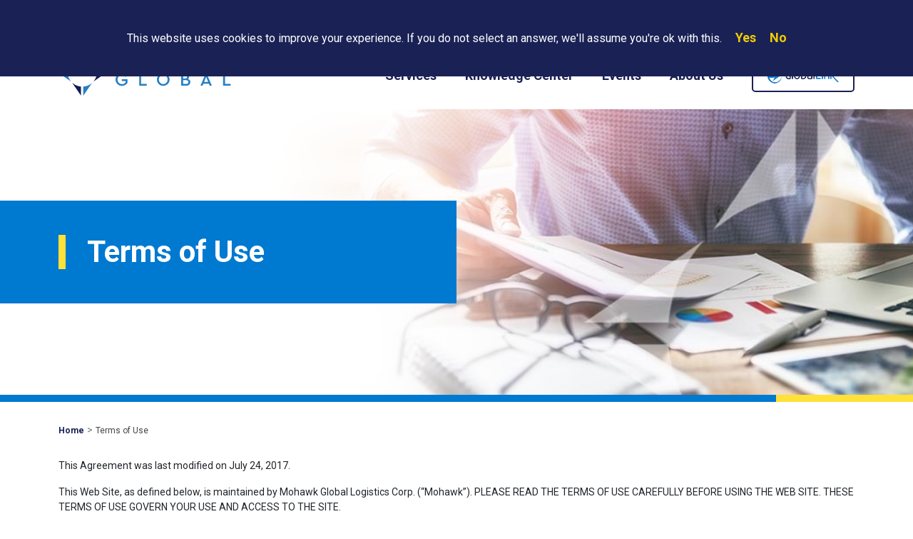

--- FILE ---
content_type: text/html; charset=UTF-8
request_url: https://mohawkglobal.com/terms-of-use/
body_size: 22264
content:
<!doctype html>
<html lang="en-US" class="  no-js">
	<head>
		
<meta http-equiv="X-UA-Compatible" content="IE=edge,chrome=1" />
<meta charset="UTF-8" />
<meta name="viewport" content="width=device-width, initial-scale=1.0, viewport-fit=cover" />

<META HTTP-EQUIV="Content-type" CONTENT="text/html; charset=UTF-8">


<meta name="referrer" content="always">
<meta name="HandheldFriendly" content="True" />
<meta name="MobileOptimized" content="320" />
<meta name="mobile-web-app-capable" content="yes" />
<meta name="apple-mobile-web-app-capable" content="yes" />
<meta class="theme-color" name="theme-color" content="#0079d0">
<meta class="theme-color" name="msapplication-navbutton-color" content="#0079d0">
<meta class="theme-color" name="apple-mobile-web-app-status-bar-style" content="#0079d0">
<meta http-equiv="Accept-CH" content="Device-Memory">

	<meta http-equiv="Content-Security-Policy" content="upgrade-insecure-requests">




			<meta property="og:image" content="https://mohawkglobal.com/wp-content/uploads/2020/07/Terms-of-Use-1200x328.jpg" />
	
	<meta property="og:image" content="https://mohawkglobal.com/wp-content/themes/MOH2020/assets/img/meta/og-thumb.png" />
	<meta property="og:image" content="https://mohawkglobal.com/wp-content/themes/MOH2020/assets/img/meta/og-thumb-2.png" />

	<link rel="shortcut icon" type="image/png" href="https://mohawkglobal.com/wp-content/themes/MOH2020/assets/img/meta/favicon.ico" />
<link rel="shortcut icon" type="image/png" sizes="16x16" href="https://mohawkglobal.com/wp-content/themes/MOH2020/assets/img/meta/favicon-16x16.png" />
<link rel="shortcut icon" type="image/png" sizes="32x32" href="https://mohawkglobal.com/wp-content/themes/MOH2020/assets/img/meta/favicon-16x16.png" />

	<link rel="mask-icon" href="https://mohawkglobal.com/wp-content/themes/MOH2020/assets/img/meta/safari-pinned-tab.svg" color="#0079d0" />

<link rel="apple-touch-icon" sizes="180x180" href="https://mohawkglobal.com/wp-content/themes/MOH2020/assets/img/meta/apple-touch-icon.png" />
<link rel="icon" type="image/png" sizes="192x192" href="https://mohawkglobal.com/wp-content/themes/MOH2020/assets/img/meta/android-chrome-192x192.png" />


			<meta name="twitter:card" content="summary_large_image" />
		<meta name="twitter:image" content="https://mohawkglobal.com/wp-content/uploads/2020/07/Terms-of-Use-280x150.jpg?696c8bda41ada" />
	


<meta name="geo.placename" content=", " />
<meta name="geo.position" content=";" />
<meta name="geo.region" content="en-US" />
<meta name="ICBM" content=", " />
<meta property="place:location:latitude" content="" />
<meta property="place:location:longitude" content="" />

<link rel="manifest" href="https://mohawkglobal.com/wp-content/themes/Nebula-main/inc/manifest.json" />
<link rel="profile" href="https://gmpg.org/xfn/11" />

<script type="application/ld+json">
	{
		"@context": "https://schema.org/",
		"@type": "LocalBusiness",
		"name": "Mohawk Global",
		"url": "https://mohawkglobal.com/",
		"address": {
			"@type": "PostalAddress",
			"streetAddress": "",
			"addressLocality": "",
			"addressRegion": "",
			"postalCode": "",
			"addressCountry": ""
		},
		"telephone": "+",

		
										
		"contactPoint": {
			"@type": "ContactPoint",

							"url": "https://mohawkglobal.com/contact",
			
			"email": "",
			"contactType": "customer service"
		},

							"sameAs": [
				"https://www.facebook.com/MohawkGlobal","https://twitter.com/MohawkGlobal","https://www.linkedin.com/company/mohawk-global"			],
		
					"priceRange": "",
		
		"image": "https://mohawkglobal.com/wp-content/themes/MOH2020/assets/img/meta/og-thumb.png",
		"logo": "https://mohawkglobal.com/wp-content/themes/MOH2020/assets/img/logo.png"
	}
</script>




		<link rel="preload" id="nebula-font_awesome-css-preload" href="https://cdn.jsdelivr.net/npm/@fortawesome/fontawesome-free@6.1.0/css/all.min.css?ver=6.1.0" as="style" />
<noscript>
<link rel="stylesheet" id="nebula-font_awesome-css" href="https://cdn.jsdelivr.net/npm/@fortawesome/fontawesome-free@6.1.0/css/all.min.css?ver=6.1.0" type="text/css" media="all" />
<link rel="stylesheet" id="wp-pagenavi-css" href="https://mohawkglobal.com/wp-content/plugins/wp-pagenavi/pagenavi-css.css?ver=2.70" type="text/css" media="all" />
</noscript>
<script type="text/javascript">const nebula = {"version":{"number":"9.10.18.437","date":"March 18, 2022","child":"1.0.25071"},"site":{"name":"Mohawk Global","charset":"UTF-8","is_child":true,"directory":{"root":"https:\/\/mohawkglobal.com","template":{"path":"\/home\/mgphg\/public_html\/wp-content\/themes\/Nebula-main","uri":"https:\/\/mohawkglobal.com\/wp-content\/themes\/Nebula-main"},"stylesheet":{"path":"\/home\/mgphg\/public_html\/wp-content\/themes\/MOH2020","uri":"https:\/\/mohawkglobal.com\/wp-content\/themes\/MOH2020"},"modules":"https:\/\/mohawkglobal.com\/wp-content\/themes\/Nebula-main\/assets\/js\/modules\/","uploads":"https:\/\/mohawkglobal.com\/wp-content\/uploads"},"home_url":"https:\/\/mohawkglobal.com","sw_url":"https:\/\/mohawkglobal.com\/sw.js","domain":"mohawkglobal.com","hostname":"mohawkglobal.com","protocol":"https","language":"en-US","ajax":{"url":"https:\/\/mohawkglobal.com\/wp-admin\/admin-ajax.php","nonce":"21f3bf3315"},"options":{"sw":false,"gaid":"UA-28827023-1","nebula_google_browser_api_key":"","facebook_url":"https:\/\/www.facebook.com\/MohawkGlobal","facebook_app_id":"","twitter_username":"@MohawkGlobal","twitter_url":"https:\/\/twitter.com\/MohawkGlobal","linkedin_url":"https:\/\/www.linkedin.com\/company\/mohawk-global","youtube_url":"","instagram_url":"","pinterest_url":"","adblock_detect":false,"manage_options":false,"debug":false,"bypass_cache":false,"sidebar_expanders":true},"resources":{"styles":{"nebula_bootstrap":"https:\/\/cdn.jsdelivr.net\/npm\/bootstrap@5.1.3\/dist\/css\/bootstrap.min.css?ver=5.1.3","nebula_font_awesome":"https:\/\/cdn.jsdelivr.net\/npm\/@fortawesome\/fontawesome-free@6.1.0\/css\/all.min.css?ver=6.1.0","nebula_main":"https:\/\/mohawkglobal.com\/wp-content\/themes\/Nebula-main\/style.css?ver=9.10.18.437","nebula_remote_font":"https:\/\/fonts.googleapis.com\/css?family=Roboto:400,700&#038;display=swap","nebula_datatables":"https:\/\/cdn.datatables.net\/1.10.24\/css\/jquery.dataTables.min.css?ver=1.10.24","nebula_chosen":"https:\/\/cdn.jsdelivr.net\/npm\/chosen-js@1.8.7\/chosen.min.css?ver=1.8.7","nebula_jquery_ui":"https:\/\/cdn.jsdelivr.net\/npm\/jquery-ui-dist@1.12.1\/jquery-ui.structure.min.css?ver=1.12.1","nebula_pre":"https:\/\/mohawkglobal.com\/wp-content\/themes\/Nebula-main\/assets\/css\/pre.css?ver=9.10.18.437","nebula_child":"https:\/\/mohawkglobal.com\/wp-content\/themes\/MOH2020\/style.css?ver=1.0.25071","wp_pagenavi":"https:\/\/mohawkglobal.com\/wp-content\/plugins\/wp-pagenavi\/pagenavi-css.css?ver=2.70"},"scripts":{"nebula_youtube_block":"https:\/\/mohawkglobal.com\/wp-content\/themes\/Nebula-main\/libs\/Gutenberg\/blocks\/youtube\/youtube.js","nebula_vimeo_block":"https:\/\/mohawkglobal.com\/wp-content\/themes\/Nebula-main\/libs\/Gutenberg\/blocks\/vimeo\/vimeo.js","nebula_bootstrap":"https:\/\/cdn.jsdelivr.net\/npm\/bootstrap@5.1.3\/dist\/js\/bootstrap.bundle.min.js?ver=5.1.3","nebula_jquery_ui":"https:\/\/cdn.jsdelivr.net\/npm\/jquery-ui-dist@1.12.1\/jquery-ui.min.js?ver=1.12.1","nebula_vimeo":"https:\/\/cdn.jsdelivr.net\/npm\/@vimeo\/player@2.15.0\/dist\/player.min.js?ver=2.15.0","nebula_datatables":"https:\/\/cdn.jsdelivr.net\/npm\/datatables.net@1.10.24\/js\/jquery.dataTables.min.js?ver=1.10.24","nebula_chosen":"https:\/\/cdn.jsdelivr.net\/npm\/chosen-js@1.8.7\/chosen.jquery.min.js?ver=1.8.7","nebula_usage":"https:\/\/mohawkglobal.com\/wp-content\/themes\/Nebula-main\/assets\/js\/modules\/usage.js?ver=9.10.18.437","nebula_nebula":"https:\/\/mohawkglobal.com\/wp-content\/themes\/Nebula-main\/assets\/js\/nebula.js?ver=9.10.18.437","nebula_main":"https:\/\/mohawkglobal.com\/wp-content\/themes\/MOH2020\/assets\/js\/main.js?ver=1.0.25071"},"lazy":{"styles":{"nebula-font_awesome":"all","wp-pagenavi":".wp-pagenavi"},"scripts":[]}},"timings":false,"ecommerce":false},"post":{"id":39,"permalink":"https:\/\/mohawkglobal.com\/terms-of-use\/","title":"Terms+of+Use","excerpt":"This Agreement was last modified on July 24, 2017. This Web Site, as defined below, is maintained by Mohawk Global Logistics Corp. (\u201cMohawk\u201d). PLEASE READ THE TERMS OF USE CAREFULLY BEFORE USING THE WEB SITE. THESE TERMS OF USE GOVERN YOUR USE AND ACCESS TO THE SITE. By using or accessing the \u201cWeb Site\u201d located at&nbsp;www.mohawkglobal.com&nbsp;in any way, viewing or browsing the Site, or adding your own content to the Site, you are agreeing to be bound by these Terms of Use. Mohawk reserves the right, in its sole discretion, to modify, alter, or update these Terms of Use. We","author":"","year":"2020","categories":null,"tags":null,"page":1,"isFrontPage":false},"screen":{"isFrontend":true,"pagenow":"index.php"},"dom":null,"session":{"ip":"18.218.230.0","id":"t:1768721370;bot:1;s:696c8bda4abce;cid:c6996cf1-1a03-4d1b-b034-360e4f1794b5;","flags":{"adblock":false},"geolocation":false,"referrer":false},"user":{"id":0,"name":{"first":"","last":"","full":""},"email":false,"ip":"18.218.230.0","dnt":false,"cid":"7ef954f5-1456-47ef-8067-0d6d94c0b524","client":{"bot":true,"remote_addr":"18.218.230.0","user_agent":"Mozilla\/5.0 (Macintosh; Intel Mac OS X 10_15_7) AppleWebKit\/537.36 (KHTML, like Gecko) Chrome\/131.0.0.0 Safari\/537.36; ClaudeBot\/1.0; +claudebot@anthropic.com)","device":{"full":"","formfactor":"desktop","brand":null,"model":null,"type":null},"os":{"full":null,"name":null,"version":false},"browser":{"full":"chrome","name":"chrome","version":false,"engine":false,"type":false}},"address":false,"facebook":false,"flags":{"fbconnect":false},"staff":false,"known":false},"analytics":{"isReady":false,"trackingID":"UA-28827023-1","dimensions":{"gaCID":"dimension1","hitID":"dimension2","hitTime":"","hitType":"","hitInteractivity":"","hitMethod":"","saveData":"","reducedMotion":"","colorScheme":"","offline":"","deviceMemory":"","network":"","referrer":"","navigationtype":"","redirectcount":"","author":"","businessHours":"","categories":"","tags":"","contactMethod":"","formTiming":"","formFlow":"dimension5","windowType":"","geolocation":"","geoAccuracy":"","geoName":"","wpmlLang":"","relativeTime":"","sessionID":"dimension3","securityNote":"","poi":"","role":"","timestamp":"","userID":"","fbID":"","videoWatcher":"","eventIntent":"","wordCount":"","weather":"","temperature":"","publishDate":"","blocker":"","queryString":"dimension4","textFragment":"dimension6","mqBreakpoint":"","mqResolution":"","mqOrientation":"","visibilityState":""},"metrics":{"serverResponseTime":"","domReadyTime":"","windowLoadedTime":"","formImpressions":"","formStarts":"","formSubmissions":"","notableDownloads":"","engagedReaders":"","videoStarts":"","videoPlaytime":"","videoCompletions":"","autocompleteSearches":"","autocompleteSearchClicks":"","wordCount":"","maxScroll":""}}}</script><meta name='robots' content='index, follow, max-image-preview:large, max-snippet:-1, max-video-preview:-1' />

	<!-- This site is optimized with the Yoast SEO Premium plugin v24.3 (Yoast SEO v26.7) - https://yoast.com/wordpress/plugins/seo/ -->
	<title>Terms of Use - Mohawk Global</title>
	<meta name="description" content="The terms of this agreement (&quot;Terms of Service&quot;) govern the relationship between you and Mohawk Global Logistics." />
	<link rel="canonical" href="https://mohawkglobal.com/terms-of-use/" />
	<meta property="og:locale" content="en_US" />
	<meta property="og:type" content="article" />
	<meta property="og:title" content="Terms of Use" />
	<meta property="og:description" content="This Agreement was last modified on July 24, 2017. This Web Site, as defined below, is maintained by Mohawk Global Logistics Corp. (“Mohawk”). PLEASE READ" />
	<meta property="og:url" content="https://mohawkglobal.com/terms-of-use/" />
	<meta property="og:site_name" content="Mohawk Global" />
	<meta property="article:modified_time" content="2020-09-30T18:09:57+00:00" />
	<meta property="og:image" content="https://mohawkglobal.com/wp-content/uploads/2020/07/Terms-of-Use.jpg" />
	<meta property="og:image:width" content="1600" />
	<meta property="og:image:height" content="328" />
	<meta property="og:image:type" content="image/jpeg" />
	<meta name="twitter:card" content="summary_large_image" />
	<meta name="twitter:label1" content="Est. reading time" />
	<meta name="twitter:data1" content="5 minutes" />
	<script type="application/ld+json" class="yoast-schema-graph">{"@context":"https://schema.org","@graph":[{"@type":"WebPage","@id":"https://mohawkglobal.com/terms-of-use/","url":"https://mohawkglobal.com/terms-of-use/","name":"Terms of Use - Mohawk Global","isPartOf":{"@id":"https://mohawkglobal.com/#website"},"primaryImageOfPage":{"@id":"https://mohawkglobal.com/terms-of-use/#primaryimage"},"image":{"@id":"https://mohawkglobal.com/terms-of-use/#primaryimage"},"thumbnailUrl":"https://mohawkglobal.com/wp-content/uploads/2020/07/Terms-of-Use.jpg","datePublished":"2020-03-31T17:50:22+00:00","dateModified":"2020-09-30T18:09:57+00:00","description":"The terms of this agreement (\"Terms of Service\") govern the relationship between you and Mohawk Global Logistics.","breadcrumb":{"@id":"https://mohawkglobal.com/terms-of-use/#breadcrumb"},"inLanguage":"en-US","potentialAction":[{"@type":"ReadAction","target":["https://mohawkglobal.com/terms-of-use/"]}]},{"@type":"ImageObject","inLanguage":"en-US","@id":"https://mohawkglobal.com/terms-of-use/#primaryimage","url":"https://mohawkglobal.com/wp-content/uploads/2020/07/Terms-of-Use.jpg","contentUrl":"https://mohawkglobal.com/wp-content/uploads/2020/07/Terms-of-Use.jpg","width":1600,"height":328},{"@type":"BreadcrumbList","@id":"https://mohawkglobal.com/terms-of-use/#breadcrumb","itemListElement":[{"@type":"ListItem","position":1,"name":"Home","item":"https://mohawkglobal.com/"},{"@type":"ListItem","position":2,"name":"Terms of Use"}]},{"@type":"WebSite","@id":"https://mohawkglobal.com/#website","url":"https://mohawkglobal.com/","name":"Mohawk Global","description":"","potentialAction":[{"@type":"SearchAction","target":{"@type":"EntryPoint","urlTemplate":"https://mohawkglobal.com/?s={search_term_string}"},"query-input":{"@type":"PropertyValueSpecification","valueRequired":true,"valueName":"search_term_string"}}],"inLanguage":"en-US"}]}</script>
	<!-- / Yoast SEO Premium plugin. -->


<link rel='dns-prefetch' href='//www.google.com' />
<link rel='dns-prefetch' href='//cdn.jsdelivr.net' />
<link rel='dns-prefetch' href='//fonts.googleapis.com' />
<link rel='dns-prefetch' href='//use.fontawesome.com' />
<link rel="alternate" title="oEmbed (JSON)" type="application/json+oembed" href="https://mohawkglobal.com/wp-json/oembed/1.0/embed?url=https%3A%2F%2Fmohawkglobal.com%2Fterms-of-use%2F" />
<link rel="alternate" title="oEmbed (XML)" type="text/xml+oembed" href="https://mohawkglobal.com/wp-json/oembed/1.0/embed?url=https%3A%2F%2Fmohawkglobal.com%2Fterms-of-use%2F&#038;format=xml" />
<meta name="generator" content="Event Espresso Version 5.0.38.p" />
<style id='wp-img-auto-sizes-contain-inline-css' type='text/css'>
img:is([sizes=auto i],[sizes^="auto," i]){contain-intrinsic-size:3000px 1500px}
/*# sourceURL=wp-img-auto-sizes-contain-inline-css */
</style>
<link rel='stylesheet' id='wp-block-library-css' href='https://mohawkglobal.com/wp-includes/css/dist/block-library/style.min.css?ver=6.9' type='text/css' media='all' />
<style id='wp-block-library-theme-inline-css' type='text/css'>
.wp-block-audio :where(figcaption){color:#555;font-size:13px;text-align:center}.is-dark-theme .wp-block-audio :where(figcaption){color:#ffffffa6}.wp-block-audio{margin:0 0 1em}.wp-block-code{border:1px solid #ccc;border-radius:4px;font-family:Menlo,Consolas,monaco,monospace;padding:.8em 1em}.wp-block-embed :where(figcaption){color:#555;font-size:13px;text-align:center}.is-dark-theme .wp-block-embed :where(figcaption){color:#ffffffa6}.wp-block-embed{margin:0 0 1em}.blocks-gallery-caption{color:#555;font-size:13px;text-align:center}.is-dark-theme .blocks-gallery-caption{color:#ffffffa6}:root :where(.wp-block-image figcaption){color:#555;font-size:13px;text-align:center}.is-dark-theme :root :where(.wp-block-image figcaption){color:#ffffffa6}.wp-block-image{margin:0 0 1em}.wp-block-pullquote{border-bottom:4px solid;border-top:4px solid;color:currentColor;margin-bottom:1.75em}.wp-block-pullquote :where(cite),.wp-block-pullquote :where(footer),.wp-block-pullquote__citation{color:currentColor;font-size:.8125em;font-style:normal;text-transform:uppercase}.wp-block-quote{border-left:.25em solid;margin:0 0 1.75em;padding-left:1em}.wp-block-quote cite,.wp-block-quote footer{color:currentColor;font-size:.8125em;font-style:normal;position:relative}.wp-block-quote:where(.has-text-align-right){border-left:none;border-right:.25em solid;padding-left:0;padding-right:1em}.wp-block-quote:where(.has-text-align-center){border:none;padding-left:0}.wp-block-quote.is-large,.wp-block-quote.is-style-large,.wp-block-quote:where(.is-style-plain){border:none}.wp-block-search .wp-block-search__label{font-weight:700}.wp-block-search__button{border:1px solid #ccc;padding:.375em .625em}:where(.wp-block-group.has-background){padding:1.25em 2.375em}.wp-block-separator.has-css-opacity{opacity:.4}.wp-block-separator{border:none;border-bottom:2px solid;margin-left:auto;margin-right:auto}.wp-block-separator.has-alpha-channel-opacity{opacity:1}.wp-block-separator:not(.is-style-wide):not(.is-style-dots){width:100px}.wp-block-separator.has-background:not(.is-style-dots){border-bottom:none;height:1px}.wp-block-separator.has-background:not(.is-style-wide):not(.is-style-dots){height:2px}.wp-block-table{margin:0 0 1em}.wp-block-table td,.wp-block-table th{word-break:normal}.wp-block-table :where(figcaption){color:#555;font-size:13px;text-align:center}.is-dark-theme .wp-block-table :where(figcaption){color:#ffffffa6}.wp-block-video :where(figcaption){color:#555;font-size:13px;text-align:center}.is-dark-theme .wp-block-video :where(figcaption){color:#ffffffa6}.wp-block-video{margin:0 0 1em}:root :where(.wp-block-template-part.has-background){margin-bottom:0;margin-top:0;padding:1.25em 2.375em}
/*# sourceURL=/wp-includes/css/dist/block-library/theme.min.css */
</style>
<style id='classic-theme-styles-inline-css' type='text/css'>
/*! This file is auto-generated */
.wp-block-button__link{color:#fff;background-color:#32373c;border-radius:9999px;box-shadow:none;text-decoration:none;padding:calc(.667em + 2px) calc(1.333em + 2px);font-size:1.125em}.wp-block-file__button{background:#32373c;color:#fff;text-decoration:none}
/*# sourceURL=/wp-includes/css/classic-themes.min.css */
</style>
<link rel='stylesheet' id='wp-bootstrap-blocks-styles-css' href='https://mohawkglobal.com/wp-content/plugins/wp-bootstrap-blocks/build/style-index.css?ver=5.2.1' type='text/css' media='all' />
<style id='font-awesome-svg-styles-default-inline-css' type='text/css'>
.svg-inline--fa {
  display: inline-block;
  height: 1em;
  overflow: visible;
  vertical-align: -.125em;
}
/*# sourceURL=font-awesome-svg-styles-default-inline-css */
</style>
<link rel='stylesheet' id='font-awesome-svg-styles-css' href='https://mohawkglobal.com/wp-content/uploads/font-awesome/v5.13.0/css/svg-with-js.css' type='text/css' media='all' />
<style id='font-awesome-svg-styles-inline-css' type='text/css'>
   .wp-block-font-awesome-icon svg::before,
   .wp-rich-text-font-awesome-icon svg::before {content: unset;}
/*# sourceURL=font-awesome-svg-styles-inline-css */
</style>
<style id='global-styles-inline-css' type='text/css'>
:root{--wp--preset--aspect-ratio--square: 1;--wp--preset--aspect-ratio--4-3: 4/3;--wp--preset--aspect-ratio--3-4: 3/4;--wp--preset--aspect-ratio--3-2: 3/2;--wp--preset--aspect-ratio--2-3: 2/3;--wp--preset--aspect-ratio--16-9: 16/9;--wp--preset--aspect-ratio--9-16: 9/16;--wp--preset--color--black: #000000;--wp--preset--color--cyan-bluish-gray: #abb8c3;--wp--preset--color--white: #ffffff;--wp--preset--color--pale-pink: #f78da7;--wp--preset--color--vivid-red: #cf2e2e;--wp--preset--color--luminous-vivid-orange: #ff6900;--wp--preset--color--luminous-vivid-amber: #fcb900;--wp--preset--color--light-green-cyan: #7bdcb5;--wp--preset--color--vivid-green-cyan: #00d084;--wp--preset--color--pale-cyan-blue: #8ed1fc;--wp--preset--color--vivid-cyan-blue: #0693e3;--wp--preset--color--vivid-purple: #9b51e0;--wp--preset--color--primary: #0079d0;--wp--preset--color--secondary: #1a2155;--wp--preset--gradient--vivid-cyan-blue-to-vivid-purple: linear-gradient(135deg,rgb(6,147,227) 0%,rgb(155,81,224) 100%);--wp--preset--gradient--light-green-cyan-to-vivid-green-cyan: linear-gradient(135deg,rgb(122,220,180) 0%,rgb(0,208,130) 100%);--wp--preset--gradient--luminous-vivid-amber-to-luminous-vivid-orange: linear-gradient(135deg,rgb(252,185,0) 0%,rgb(255,105,0) 100%);--wp--preset--gradient--luminous-vivid-orange-to-vivid-red: linear-gradient(135deg,rgb(255,105,0) 0%,rgb(207,46,46) 100%);--wp--preset--gradient--very-light-gray-to-cyan-bluish-gray: linear-gradient(135deg,rgb(238,238,238) 0%,rgb(169,184,195) 100%);--wp--preset--gradient--cool-to-warm-spectrum: linear-gradient(135deg,rgb(74,234,220) 0%,rgb(151,120,209) 20%,rgb(207,42,186) 40%,rgb(238,44,130) 60%,rgb(251,105,98) 80%,rgb(254,248,76) 100%);--wp--preset--gradient--blush-light-purple: linear-gradient(135deg,rgb(255,206,236) 0%,rgb(152,150,240) 100%);--wp--preset--gradient--blush-bordeaux: linear-gradient(135deg,rgb(254,205,165) 0%,rgb(254,45,45) 50%,rgb(107,0,62) 100%);--wp--preset--gradient--luminous-dusk: linear-gradient(135deg,rgb(255,203,112) 0%,rgb(199,81,192) 50%,rgb(65,88,208) 100%);--wp--preset--gradient--pale-ocean: linear-gradient(135deg,rgb(255,245,203) 0%,rgb(182,227,212) 50%,rgb(51,167,181) 100%);--wp--preset--gradient--electric-grass: linear-gradient(135deg,rgb(202,248,128) 0%,rgb(113,206,126) 100%);--wp--preset--gradient--midnight: linear-gradient(135deg,rgb(2,3,129) 0%,rgb(40,116,252) 100%);--wp--preset--font-size--small: 13px;--wp--preset--font-size--medium: 20px;--wp--preset--font-size--large: 36px;--wp--preset--font-size--x-large: 42px;--wp--preset--spacing--20: 0.44rem;--wp--preset--spacing--30: 0.67rem;--wp--preset--spacing--40: 1rem;--wp--preset--spacing--50: 1.5rem;--wp--preset--spacing--60: 2.25rem;--wp--preset--spacing--70: 3.38rem;--wp--preset--spacing--80: 5.06rem;--wp--preset--shadow--natural: 6px 6px 9px rgba(0, 0, 0, 0.2);--wp--preset--shadow--deep: 12px 12px 50px rgba(0, 0, 0, 0.4);--wp--preset--shadow--sharp: 6px 6px 0px rgba(0, 0, 0, 0.2);--wp--preset--shadow--outlined: 6px 6px 0px -3px rgb(255, 255, 255), 6px 6px rgb(0, 0, 0);--wp--preset--shadow--crisp: 6px 6px 0px rgb(0, 0, 0);}:where(.is-layout-flex){gap: 0.5em;}:where(.is-layout-grid){gap: 0.5em;}body .is-layout-flex{display: flex;}.is-layout-flex{flex-wrap: wrap;align-items: center;}.is-layout-flex > :is(*, div){margin: 0;}body .is-layout-grid{display: grid;}.is-layout-grid > :is(*, div){margin: 0;}:where(.wp-block-columns.is-layout-flex){gap: 2em;}:where(.wp-block-columns.is-layout-grid){gap: 2em;}:where(.wp-block-post-template.is-layout-flex){gap: 1.25em;}:where(.wp-block-post-template.is-layout-grid){gap: 1.25em;}.has-black-color{color: var(--wp--preset--color--black) !important;}.has-cyan-bluish-gray-color{color: var(--wp--preset--color--cyan-bluish-gray) !important;}.has-white-color{color: var(--wp--preset--color--white) !important;}.has-pale-pink-color{color: var(--wp--preset--color--pale-pink) !important;}.has-vivid-red-color{color: var(--wp--preset--color--vivid-red) !important;}.has-luminous-vivid-orange-color{color: var(--wp--preset--color--luminous-vivid-orange) !important;}.has-luminous-vivid-amber-color{color: var(--wp--preset--color--luminous-vivid-amber) !important;}.has-light-green-cyan-color{color: var(--wp--preset--color--light-green-cyan) !important;}.has-vivid-green-cyan-color{color: var(--wp--preset--color--vivid-green-cyan) !important;}.has-pale-cyan-blue-color{color: var(--wp--preset--color--pale-cyan-blue) !important;}.has-vivid-cyan-blue-color{color: var(--wp--preset--color--vivid-cyan-blue) !important;}.has-vivid-purple-color{color: var(--wp--preset--color--vivid-purple) !important;}.has-black-background-color{background-color: var(--wp--preset--color--black) !important;}.has-cyan-bluish-gray-background-color{background-color: var(--wp--preset--color--cyan-bluish-gray) !important;}.has-white-background-color{background-color: var(--wp--preset--color--white) !important;}.has-pale-pink-background-color{background-color: var(--wp--preset--color--pale-pink) !important;}.has-vivid-red-background-color{background-color: var(--wp--preset--color--vivid-red) !important;}.has-luminous-vivid-orange-background-color{background-color: var(--wp--preset--color--luminous-vivid-orange) !important;}.has-luminous-vivid-amber-background-color{background-color: var(--wp--preset--color--luminous-vivid-amber) !important;}.has-light-green-cyan-background-color{background-color: var(--wp--preset--color--light-green-cyan) !important;}.has-vivid-green-cyan-background-color{background-color: var(--wp--preset--color--vivid-green-cyan) !important;}.has-pale-cyan-blue-background-color{background-color: var(--wp--preset--color--pale-cyan-blue) !important;}.has-vivid-cyan-blue-background-color{background-color: var(--wp--preset--color--vivid-cyan-blue) !important;}.has-vivid-purple-background-color{background-color: var(--wp--preset--color--vivid-purple) !important;}.has-black-border-color{border-color: var(--wp--preset--color--black) !important;}.has-cyan-bluish-gray-border-color{border-color: var(--wp--preset--color--cyan-bluish-gray) !important;}.has-white-border-color{border-color: var(--wp--preset--color--white) !important;}.has-pale-pink-border-color{border-color: var(--wp--preset--color--pale-pink) !important;}.has-vivid-red-border-color{border-color: var(--wp--preset--color--vivid-red) !important;}.has-luminous-vivid-orange-border-color{border-color: var(--wp--preset--color--luminous-vivid-orange) !important;}.has-luminous-vivid-amber-border-color{border-color: var(--wp--preset--color--luminous-vivid-amber) !important;}.has-light-green-cyan-border-color{border-color: var(--wp--preset--color--light-green-cyan) !important;}.has-vivid-green-cyan-border-color{border-color: var(--wp--preset--color--vivid-green-cyan) !important;}.has-pale-cyan-blue-border-color{border-color: var(--wp--preset--color--pale-cyan-blue) !important;}.has-vivid-cyan-blue-border-color{border-color: var(--wp--preset--color--vivid-cyan-blue) !important;}.has-vivid-purple-border-color{border-color: var(--wp--preset--color--vivid-purple) !important;}.has-vivid-cyan-blue-to-vivid-purple-gradient-background{background: var(--wp--preset--gradient--vivid-cyan-blue-to-vivid-purple) !important;}.has-light-green-cyan-to-vivid-green-cyan-gradient-background{background: var(--wp--preset--gradient--light-green-cyan-to-vivid-green-cyan) !important;}.has-luminous-vivid-amber-to-luminous-vivid-orange-gradient-background{background: var(--wp--preset--gradient--luminous-vivid-amber-to-luminous-vivid-orange) !important;}.has-luminous-vivid-orange-to-vivid-red-gradient-background{background: var(--wp--preset--gradient--luminous-vivid-orange-to-vivid-red) !important;}.has-very-light-gray-to-cyan-bluish-gray-gradient-background{background: var(--wp--preset--gradient--very-light-gray-to-cyan-bluish-gray) !important;}.has-cool-to-warm-spectrum-gradient-background{background: var(--wp--preset--gradient--cool-to-warm-spectrum) !important;}.has-blush-light-purple-gradient-background{background: var(--wp--preset--gradient--blush-light-purple) !important;}.has-blush-bordeaux-gradient-background{background: var(--wp--preset--gradient--blush-bordeaux) !important;}.has-luminous-dusk-gradient-background{background: var(--wp--preset--gradient--luminous-dusk) !important;}.has-pale-ocean-gradient-background{background: var(--wp--preset--gradient--pale-ocean) !important;}.has-electric-grass-gradient-background{background: var(--wp--preset--gradient--electric-grass) !important;}.has-midnight-gradient-background{background: var(--wp--preset--gradient--midnight) !important;}.has-small-font-size{font-size: var(--wp--preset--font-size--small) !important;}.has-medium-font-size{font-size: var(--wp--preset--font-size--medium) !important;}.has-large-font-size{font-size: var(--wp--preset--font-size--large) !important;}.has-x-large-font-size{font-size: var(--wp--preset--font-size--x-large) !important;}
:where(.wp-block-post-template.is-layout-flex){gap: 1.25em;}:where(.wp-block-post-template.is-layout-grid){gap: 1.25em;}
:where(.wp-block-term-template.is-layout-flex){gap: 1.25em;}:where(.wp-block-term-template.is-layout-grid){gap: 1.25em;}
:where(.wp-block-columns.is-layout-flex){gap: 2em;}:where(.wp-block-columns.is-layout-grid){gap: 2em;}
:root :where(.wp-block-pullquote){font-size: 1.5em;line-height: 1.6;}
/*# sourceURL=global-styles-inline-css */
</style>
<link rel='stylesheet' id='menu-image-css' href='https://mohawkglobal.com/wp-content/plugins/menu-image/includes/css/menu-image.css?ver=3.13' type='text/css' media='all' />
<link rel='stylesheet' id='dashicons-css' href='https://mohawkglobal.com/wp-includes/css/dashicons.min.css?ver=6.9' type='text/css' media='all' />
<link rel='stylesheet' id='nebula-bootstrap-css' href='https://cdn.jsdelivr.net/npm/bootstrap@5.1.3/dist/css/bootstrap.min.css?ver=5.1.3' type='text/css' media='all' />
<link rel='stylesheet' id='nebula-main-css' href='https://mohawkglobal.com/wp-content/themes/Nebula-main/style.css?ver=9.10.18.437' type='text/css' media='all' />
<link rel='stylesheet' id='nebula-remote_font-css' href='https://fonts.googleapis.com/css?family=Roboto:400,700&#038;display=swap' type='text/css' media='all' />
<link rel='stylesheet' id='font-awesome-official-css' href='https://use.fontawesome.com/releases/v5.13.0/css/all.css' type='text/css' media='all' integrity="sha384-Bfad6CLCknfcloXFOyFnlgtENryhrpZCe29RTifKEixXQZ38WheV+i/6YWSzkz3V" crossorigin="anonymous" />
<link rel='stylesheet' id='wp-pagenavi-css' href='https://mohawkglobal.com/wp-content/plugins/wp-pagenavi/pagenavi-css.css?ver=2.70' type='text/css' media='all' />
<link rel='stylesheet' id='heateor_sss_frontend_css-css' href='https://mohawkglobal.com/wp-content/plugins/sassy-social-share/public/css/sassy-social-share-public.css?ver=3.3.79' type='text/css' media='all' />
<style id='heateor_sss_frontend_css-inline-css' type='text/css'>
.heateor_sss_button_instagram span.heateor_sss_svg,a.heateor_sss_instagram span.heateor_sss_svg{background:radial-gradient(circle at 30% 107%,#fdf497 0,#fdf497 5%,#fd5949 45%,#d6249f 60%,#285aeb 90%)}.heateor_sss_horizontal_sharing .heateor_sss_svg,.heateor_sss_standard_follow_icons_container .heateor_sss_svg{color:#fff;border-width:0px;border-style:solid;border-color:transparent}.heateor_sss_horizontal_sharing .heateorSssTCBackground{color:#666}.heateor_sss_horizontal_sharing span.heateor_sss_svg:hover,.heateor_sss_standard_follow_icons_container span.heateor_sss_svg:hover{border-color:transparent;}.heateor_sss_vertical_sharing span.heateor_sss_svg,.heateor_sss_floating_follow_icons_container span.heateor_sss_svg{color:#fff;border-width:0px;border-style:solid;border-color:transparent;}.heateor_sss_vertical_sharing .heateorSssTCBackground{color:#666;}.heateor_sss_vertical_sharing span.heateor_sss_svg:hover,.heateor_sss_floating_follow_icons_container span.heateor_sss_svg:hover{border-color:transparent;}@media screen and (max-width:783px) {.heateor_sss_vertical_sharing{display:none!important}}
/*# sourceURL=heateor_sss_frontend_css-inline-css */
</style>
<link rel='stylesheet' id='nebula-child-css' href='https://mohawkglobal.com/wp-content/themes/MOH2020/style.css?ver=1.0.25071' type='text/css' media='all' />
<link rel='stylesheet' id='bootstrap-select-css' href='https://cdn.jsdelivr.net/npm/bootstrap-select@1.13.17/dist/css/bootstrap-select.min.css?ver=1.0.25071' type='text/css' media='all' />
<link rel='stylesheet' id='rtResponsiveTables-css' href='https://mohawkglobal.com/wp-content/themes/MOH2020/assets/css/jquery.rtResponsiveTables.min.css?ver=1.0.25071' type='text/css' media='all' />
<link rel='stylesheet' id='font-awesome-official-v4shim-css' href='https://use.fontawesome.com/releases/v5.13.0/css/v4-shims.css' type='text/css' media='all' integrity="sha384-/7iOrVBege33/9vHFYEtviVcxjUsNCqyeMnlW/Ms+PH8uRdFkKFmqf9CbVAN0Qef" crossorigin="anonymous" />
<style id='font-awesome-official-v4shim-inline-css' type='text/css'>
@font-face {
font-family: "FontAwesome";
font-display: block;
src: url("https://use.fontawesome.com/releases/v5.13.0/webfonts/fa-brands-400.eot"),
		url("https://use.fontawesome.com/releases/v5.13.0/webfonts/fa-brands-400.eot?#iefix") format("embedded-opentype"),
		url("https://use.fontawesome.com/releases/v5.13.0/webfonts/fa-brands-400.woff2") format("woff2"),
		url("https://use.fontawesome.com/releases/v5.13.0/webfonts/fa-brands-400.woff") format("woff"),
		url("https://use.fontawesome.com/releases/v5.13.0/webfonts/fa-brands-400.ttf") format("truetype"),
		url("https://use.fontawesome.com/releases/v5.13.0/webfonts/fa-brands-400.svg#fontawesome") format("svg");
}

@font-face {
font-family: "FontAwesome";
font-display: block;
src: url("https://use.fontawesome.com/releases/v5.13.0/webfonts/fa-solid-900.eot"),
		url("https://use.fontawesome.com/releases/v5.13.0/webfonts/fa-solid-900.eot?#iefix") format("embedded-opentype"),
		url("https://use.fontawesome.com/releases/v5.13.0/webfonts/fa-solid-900.woff2") format("woff2"),
		url("https://use.fontawesome.com/releases/v5.13.0/webfonts/fa-solid-900.woff") format("woff"),
		url("https://use.fontawesome.com/releases/v5.13.0/webfonts/fa-solid-900.ttf") format("truetype"),
		url("https://use.fontawesome.com/releases/v5.13.0/webfonts/fa-solid-900.svg#fontawesome") format("svg");
}

@font-face {
font-family: "FontAwesome";
font-display: block;
src: url("https://use.fontawesome.com/releases/v5.13.0/webfonts/fa-regular-400.eot"),
		url("https://use.fontawesome.com/releases/v5.13.0/webfonts/fa-regular-400.eot?#iefix") format("embedded-opentype"),
		url("https://use.fontawesome.com/releases/v5.13.0/webfonts/fa-regular-400.woff2") format("woff2"),
		url("https://use.fontawesome.com/releases/v5.13.0/webfonts/fa-regular-400.woff") format("woff"),
		url("https://use.fontawesome.com/releases/v5.13.0/webfonts/fa-regular-400.ttf") format("truetype"),
		url("https://use.fontawesome.com/releases/v5.13.0/webfonts/fa-regular-400.svg#fontawesome") format("svg");
unicode-range: U+F004-F005,U+F007,U+F017,U+F022,U+F024,U+F02E,U+F03E,U+F044,U+F057-F059,U+F06E,U+F070,U+F075,U+F07B-F07C,U+F080,U+F086,U+F089,U+F094,U+F09D,U+F0A0,U+F0A4-F0A7,U+F0C5,U+F0C7-F0C8,U+F0E0,U+F0EB,U+F0F3,U+F0F8,U+F0FE,U+F111,U+F118-F11A,U+F11C,U+F133,U+F144,U+F146,U+F14A,U+F14D-F14E,U+F150-F152,U+F15B-F15C,U+F164-F165,U+F185-F186,U+F191-F192,U+F1AD,U+F1C1-F1C9,U+F1CD,U+F1D8,U+F1E3,U+F1EA,U+F1F6,U+F1F9,U+F20A,U+F247-F249,U+F24D,U+F254-F25B,U+F25D,U+F267,U+F271-F274,U+F279,U+F28B,U+F28D,U+F2B5-F2B6,U+F2B9,U+F2BB,U+F2BD,U+F2C1-F2C2,U+F2D0,U+F2D2,U+F2DC,U+F2ED,U+F328,U+F358-F35B,U+F3A5,U+F3D1,U+F410,U+F4AD;
}
/*# sourceURL=font-awesome-official-v4shim-inline-css */
</style>
<script type="text/javascript" src="https://mohawkglobal.com/wp-includes/js/jquery/jquery.min.js?ver=3.7.1" id="jquery-core-js"></script>
<script type="text/javascript" defer="defer" src="https://mohawkglobal.com/wp-includes/js/jquery/jquery-migrate.min.js?ver=3.4.1" id="jquery-migrate-js"></script>
<script type="text/javascript" async="async" src="https://mohawkglobal.com/wp-content/themes/Nebula-main/assets/js/modules/usage.js?ver=9.10.18.437" id="nebula-usage-js"></script>
<link rel="https://api.w.org/" href="https://mohawkglobal.com/wp-json/" /><link rel="alternate" title="JSON" type="application/json" href="https://mohawkglobal.com/wp-json/wp/v2/pages/39" /><link rel="preconnect" href="//fonts.gstatic.com" crossorigin="anonymous" /><link rel="alternate" type="application/rss+xml" title="RSS 2.0 Feed" href="https://mohawkglobal.com/feed/" /><script>console.log('%c Created using Nebula 9.10.18', 'padding: 2px 10px; background: #0098d7; color: #fff;');</script><meta name="generator" content="Elementor 3.34.1; features: additional_custom_breakpoints; settings: css_print_method-external, google_font-enabled, font_display-auto">
			<style>
				.e-con.e-parent:nth-of-type(n+4):not(.e-lazyloaded):not(.e-no-lazyload),
				.e-con.e-parent:nth-of-type(n+4):not(.e-lazyloaded):not(.e-no-lazyload) * {
					background-image: none !important;
				}
				@media screen and (max-height: 1024px) {
					.e-con.e-parent:nth-of-type(n+3):not(.e-lazyloaded):not(.e-no-lazyload),
					.e-con.e-parent:nth-of-type(n+3):not(.e-lazyloaded):not(.e-no-lazyload) * {
						background-image: none !important;
					}
				}
				@media screen and (max-height: 640px) {
					.e-con.e-parent:nth-of-type(n+2):not(.e-lazyloaded):not(.e-no-lazyload),
					.e-con.e-parent:nth-of-type(n+2):not(.e-lazyloaded):not(.e-no-lazyload) * {
						background-image: none !important;
					}
				}
			</style>
						<style id="nebula-customizer-styles">
				
				
				
				
				
				
				
				
				
				
				
				
				
				
				
				
							</style>
				<style type="text/css" id="wp-custom-css">
			input.ee-ical-sbmt {
display: none;
}		</style>
				
				<script type="module" async>
			import {setDimension, uuid, localTimestamp} from 'https://mohawkglobal.com/wp-content/themes/Nebula-main/assets/js/modules/analytics.js';

			window.performance.mark('(Nebula) Analytics [Start]');

			//Load the alternative async tracking snippet: https://developers.google.com/analytics/devguides/collection/analyticsjs/#alternative_async_tracking_snippet
			//Allow Linker for cross-domain tracking. Linker plugin and configuration must be done in the child theme.
			window.ga=window.ga||function(){(ga.q=ga.q||[]).push(arguments)};ga.l=+new Date;
			ga('create', 'UA-28827023-1', 'auto', {
								"allowLinker": true
			});

			ga('set', 'anonymizeIp', true); //Anonymize the IP address //This happens by default in GA4 so can be removed here.

			//Use Beacon if supported. Eventually we can completely remove this when GA uses Beacon by default.
			if ( 'sendBeacon' in navigator ){
				ga('set', 'transport', 'beacon');
			}

			
			
			
			
			if ( window.performance ){
				setDimension('Redirect Count', performance.navigation.redirectCount, nebula.analytics.dimensions.redirectcount);

				//Navigation Type
				var navigationTypeLabel = 'Unknown';
				switch ( performance.navigation.type ){
					case 0: //Normal navigation
						navigationTypeLabel = 'Navigation';
						break;
					case 1: //Reload
						navigationTypeLabel = 'Reload';
						break;
					case 2: //Forward or Back button
						navigationTypeLabel = 'Back/Forward';
						break;
					default:
						navigationTypeLabel = 'Other (' + performance.navigation.type + ')';
						break;
				}
				setDimension('Navigation Type', navigationTypeLabel, nebula.analytics.dimensions.navigationtype);

				//Text Fragment (Ex: #:~:text=This%20is%20an%20example.
				if ( window.performance ){
					var firstNavigationEntry = window.performance.getEntriesByType('navigation')[0];
					if ( typeof firstNavigationEntry === 'object' ){ //This object sometimes does not exist in Safari
						var textFragment = firstNavigationEntry.name.match('#:~:text=(.*)');
						if ( textFragment ){ //If the text fragment exists, set the GA dimension
							setDimension('Text Fragment', decodeURIComponent(textFragment[1]), nebula.analytics.dimensions.textFragment);
						}
					}
				}
			}

			nebula.post.wordcount = 1049;nebula.session.id = "t:1768721370;bot:1;s:696c8bda4e845;cid:a18e8681-4526-45c6-8322-fed744ab5097;";setDimension("Session ID", nebula.session.id, nebula.analytics.dimensions.sessionID);
			
			nebula.user.saveData = false;
			setDimension('Save Data', nebula.user.saveData, nebula.analytics.dimensions.saveData);

			//Prefers reduced motion
			nebula.user.prefersReducedMotion = false;
			if ( window.matchMedia('(prefers-reduced-motion: reduce)').matches ){
				nebula.user.prefersReducedMotion = true;
			}
			setDimension('Prefers Reduced Motion', nebula.user.prefersReducedMotion, nebula.analytics.dimensions.reducedMotion);

			//Prefers color scheme
			nebula.user.prefersColorScheme = 'light';
			if ( window.matchMedia('(prefers-color-scheme: dark)').matches ){
				nebula.user.prefersColorScheme = 'dark';
			}
			setDimension('Prefers Color Scheme', nebula.user.prefersColorScheme, nebula.analytics.dimensions.colorScheme);

			
			
			//Modify the payload before sending data to Google Analytics
			ga(function(tracker){
				tracker.set(nebula.analytics.dimensions.gaCID, tracker.get('clientId'));

				if ( nebula && nebula.session && nebula.session.id ){
					nebula.session.id = nebula.session.id.replace(/;cid:(.+);/i, ';cid:' + tracker.get('clientId') + ';'); //Update the CID once assigned
				}

				var originalBuildHitTask = tracker.get('buildHitTask'); //Grab a reference to the default buildHitTask function.
				tracker.set('buildHitTask', function(model){ //This runs on every hit send
					var qt = model.get('queueTime') || 0;

					//Remove PII if present
					if ( model.get('location').includes('crm-') ){
						model.set('location', model.get('location').replace(/(crm-.*?)&|(crm-.*?)$/gi, ''), true);
					}

					//Remove index.php filenames for consistency
					if ( model.get('location').includes('index.php') ){
						model.set('location', model.get('location').replace(/(index\.php)/i, ''), true);
					}

											//Store the query string in a custom dimension if desired
						if ( model.get('location').includes('?') ){ //If a query string exists
							model.set(nebula.analytics.dimensions.queryString, '?' + model.get('location').split('?').pop(), true); //Store just the query string in the custom dimension

							if ( !model.get('location').includes('gclid') && !model.get('location').includes('utm_') && !model.get('location').includes('?s') && !model.get('location').includes('?rs') ){ //Ignore search queries and UTMs are fine too because GA removes them from page reports
								//model.set('page', model.get('location').split('?').shift(), true); //Only keep the URL before the "?" as the location... Never modify the location data as it is used for session-level dimensions such as UTM and GCLID
							}
						}
					
					//Add a trailing slash if needed (do this after the query string modification)
					if ( !model.get('location').includes('?') && !model.get('location').endsWith('/') && !/\.\w+$/.test(model.get('location')) ){ //Ignore query strings and filenames (and if there is already a trailing slash)
						model.set('location', model.get('location') + '/', true);
					}

					
					
					
					//Always send hit dimensions with all payloads
					model.set(nebula.analytics.dimensions.hitID, uuid(), true);
					model.set(nebula.analytics.dimensions.hitTime, String(new Date-qt), true);
					model.set(nebula.analytics.dimensions.hitType, model.get('hitType'), true);

					var interactivity = 'Interaction';
					if ( model.get('nonInteraction') ){
						interactivity = 'Non-Interaction';
					}
					model.set(nebula.analytics.dimensions.hitInteractivity, interactivity, true);

					var transportMethod = model.get('transport') || 'JavaScript';
					model.set(nebula.analytics.dimensions.hitMethod, model.get('transport'), true);

					model.set(nebula.analytics.dimensions.timestamp, localTimestamp(), true);
					model.set(nebula.analytics.dimensions.visibilityState, document.visibilityState, true);

					var connection = ( navigator.onLine )? 'Online' : 'Offline';
					model.set(nebula.analytics.dimensions.network, connection, true);

					if ( 'deviceMemory' in navigator ){ //Chrome 64+
						var deviceMemoryLevel = navigator.deviceMemory < 1 ? 'lite' : 'full';
						model.set(nebula.analytics.dimensions.deviceMemory, navigator.deviceMemory + '(' + deviceMemoryLevel + ')', true);
					} else {
						model.set(nebula.analytics.dimensions.deviceMemory, '(not set)', true);
					}

					
					originalBuildHitTask(model); //Send the payload to Google Analytics
				});

							});

							nebulaSendGAPageview();
			
			function nebulaSendGAPageview(){
				ga('send', 'pageview', {
					'hitCallback': function(){
						window.performance.mark('(Nebula) Analytics Pageview');
						window.performance.measure('(Nebula) Time to Analytics Pageview', 'navigationStart', '(Nebula) Analytics Pageview');
					}
				});
			}

			
					</script>

		<script src='https://www.google-analytics.com/analytics.js' async></script>
	
	




		<script id="mcjs">!function(c,h,i,m,p){m=c.createElement(h),p=c.getElementsByTagName(h)[0],m.async=1,m.src=i,p.parentNode.insertBefore(m,p)}(document,"script","https://chimpstatic.com/mcjs-connected/js/users/95460a81182a285ddedc4e1f8/876c75f8b9484349a8dea12c7.js");</script>
	</head>
	<body class="wp-singular page-template-default page page-id-39 wp-embed-responsive wp-theme-Nebula-main wp-child-theme-MOH2020  desktop chrome lang-en-us user-not-logged-in ancestor-of-terms-of-use singular page-terms-of-use has-featured-image nebula nebula_9-10-18 time-early time-night time-am date-day-sunday date-ymd-2026-01-18 date-month-january elementor-default elementor-kit-17350">
		<div id="body-wrapper">
			<div id="fb-root"></div>
			
			<header id="header-section">
									<div id="mobilebarcon">
					<div class="row mobilerow">
						<div class="col">
															<a class="offcanvasnavtrigger alignleft" data-bs-toggle="offcanvas" href="#offcanvas-menu" role="button" aria-controls="offcanvas-menu" title="Navigation"><i class="fas fa-bars"></i></a>
							
															<form id="mobileheadersearch" class="nebula-search search" method="get" action="https://mohawkglobal.com/" role="search">
																		<label class="visually-hidden" for="nebula-mobile-search">Search</label>
									<input id="nebula-mobile-search" class="open input search" type="search" name="s" placeholder="Search" autocomplete="off" x-webkit-speech />
								</form>
													</div><!--/col-->
					</div><!--/row-->
				</div>

				<div class="offcanvas offcanvas-start" tabindex="-1" id="offcanvas-menu" aria-labelledby="offcanvas-menu-label">
										<div class="offcanvas-header">
						<h5 class="offcanvas-title" id="offcanvas-menu-label">Menu</h5>
						<button type="button" class="btn-close text-reset" data-bs-dismiss="offcanvas" aria-label="Close"></button>
					</div>
					<div class="offcanvas-body">
						
						<nav id="offcanvas-nav" itemscope="itemscope" itemtype="http://schema.org/SiteNavigationElement" aria-label="Offcanvas navigation">
							<meta itemprop="name" content="Offcanvas Menu">

							<ul class="menu mb-0">
								<li class="menu-item ">
																												<a href="https://mohawkglobal.com/" aria-label="Mohawk Global"><i class="fa fa-fw fa-chevron-left"></i> Mohawk Global Home</a>
									
								</li>
							</ul>

							<div class="menu-mobile-menu-container"><ul id="main-panel" class="menu"><li id="menu-item-42" class="menu-item menu-item-type-post_type menu-item-object-page menu-item-home menu-item-42"><a href="https://mohawkglobal.com/" itemprop="url">Home</a></li>
<li id="menu-item-49" class="menu-item menu-item-type-post_type menu-item-object-page menu-item-has-children menu-item-49"><a href="https://mohawkglobal.com/services/" itemprop="url">Services</a>
<ul class="sub-menu">
	<li id="menu-item-47" class="menu-item menu-item-type-post_type menu-item-object-page menu-item-47"><a href="https://mohawkglobal.com/services/international/" itemprop="url">International</a></li>
	<li id="menu-item-46" class="menu-item menu-item-type-post_type menu-item-object-page menu-item-46"><a href="https://mohawkglobal.com/services/domestic/" itemprop="url">Domestic</a></li>
	<li id="menu-item-51" class="menu-item menu-item-type-post_type menu-item-object-page menu-item-51"><a href="https://mohawkglobal.com/services/trade-advisors/" itemprop="url">Trade Advisors</a></li>
</ul>
</li>
<li id="menu-item-48" class="menu-item menu-item-type-post_type menu-item-object-page menu-item-48"><a href="https://mohawkglobal.com/knowledge-center/" itemprop="url">Knowledge Center</a></li>
<li id="menu-item-14361" class="menu-item menu-item-type-post_type menu-item-object-page menu-item-14361"><a href="https://mohawkglobal.com/events/" itemprop="url">Events</a></li>
<li id="menu-item-44" class="menu-item menu-item-type-post_type menu-item-object-page menu-item-has-children menu-item-44"><a href="https://mohawkglobal.com/about-us/" itemprop="url">About Us</a>
<ul class="sub-menu">
	<li id="menu-item-10626" class="menu-item menu-item-type-post_type menu-item-object-page menu-item-10626"><a href="https://mohawkglobal.com/about-us/executive-team/" itemprop="url">Executive Team</a></li>
	<li id="menu-item-14362" class="menu-item menu-item-type-post_type menu-item-object-page menu-item-14362"><a href="https://mohawkglobal.com/corporate-news/" itemprop="url">Company News</a></li>
</ul>
</li>
<li id="menu-item-14365" class="menu-item menu-item-type-post_type menu-item-object-page menu-item-14365"><a href="https://mohawkglobal.com/globallink/" itemprop="url">GlobalLink</a></li>
<li id="menu-item-13575" class="menu-item menu-item-type-post_type menu-item-object-page menu-item-13575"><a href="https://mohawkglobal.com/careers/" itemprop="url">Careers</a></li>
<li id="menu-item-13576" class="menu-item menu-item-type-post_type menu-item-object-page menu-item-13576"><a href="https://mohawkglobal.com/contact-us/" itemprop="url">Contact Us</a></li>
<li id="menu-item-50" class="menu-item menu-item-type-post_type menu-item-object-page current-menu-item page_item page-item-39 current_page_item menu-item-50"><a href="https://mohawkglobal.com/terms-of-use/" aria-current="page" itemprop="url">Terms of Use</a></li>
<li id="menu-item-52" class="menu-item menu-item-type-post_type menu-item-object-page menu-item-privacy-policy menu-item-52"><a rel="privacy-policy" href="https://mohawkglobal.com/privacy-policy/" itemprop="url">Privacy Policy</a></li>
</ul></div>
															<div class="menu-secondary-container"><ul id="utility-panel" class="menu"><li id="menu-item-18864" class="menu-item menu-item-type-custom menu-item-object-custom menu-item-18864"><a href="https://mohawkglobal.com/pars-paps-tracking/" itemprop="url">PAPS/PARS Tracking</a></li>
<li id="menu-item-18612" class="menu-item menu-item-type-post_type menu-item-object-page menu-item-18612"><a href="https://mohawkglobal.com/where-we-are/" itemprop="url">Where We Are</a></li>
<li id="menu-item-10766" class="menu-item menu-item-type-post_type menu-item-object-page menu-item-10766"><a href="https://mohawkglobal.com/contact-us/" itemprop="url">Contact Us</a></li>
<li id="menu-item-21" class="menu-item menu-item-type-post_type menu-item-object-page menu-item-21"><a href="https://mohawkglobal.com/careers/" itemprop="url">Careers</a></li>
</ul></div>													</nav>

											</div>
									</div>
				
				
									<div id="header-widget-area">
						<div class="container">
							<div id="block-3" class="row widget-container justify-content-center"><div class="col align-self-center widget_block"></div></div>						</div><!--/container-->
					</div>
							</header>
<section id="bigheadingcon">
	<div class="custom-color-overlay"></div>

			<div id="navigation-section" class="mp-over">
			<div id="utilitynavcon">
			<div class="container">
				<div class="row">
					<div class="col">
						<nav id="utility-nav" itemscope="itemscope" itemtype="http://schema.org/SiteNavigationElement" aria-label="Utility navigation">
							<meta itemprop="name" content="Utility Menu">
							<div class="menu-secondary-container"><ul id="menu-secondary" class="menu"><li class="menu-item menu-item-type-custom menu-item-object-custom menu-item-18864"><a href="https://mohawkglobal.com/pars-paps-tracking/" itemprop="url">PAPS/PARS Tracking</a></li>
<li class="menu-item menu-item-type-post_type menu-item-object-page menu-item-18612"><a href="https://mohawkglobal.com/where-we-are/" itemprop="url">Where We Are</a></li>
<li class="menu-item menu-item-type-post_type menu-item-object-page menu-item-10766"><a href="https://mohawkglobal.com/contact-us/" itemprop="url">Contact Us</a></li>
<li class="menu-item menu-item-type-post_type menu-item-object-page menu-item-21"><a href="https://mohawkglobal.com/careers/" itemprop="url">Careers</a></li>
</ul></div>							<form class="nebula-search search header-search" method="get" action="https://mohawkglobal.com/" role="search">
								<div class="input-group d-block">
									<i class="fas fa-search"></i>
									<label class="sr-only" for="nebula-header-search">Search</label>
									<input id="nebula-header-search" class=" input search" type="search" name="s" placeholder="Search" autocomplete="off" x-webkit-speech />
								</div>
							</form>
						</nav>
						
					</div><!--/col-->
				</div><!--/row-->
			</div><!--/container-->
		</div>
	
	<div id="logonavcon">
		<div class="container">
			<div class="row align-items-center">
				<div class="col-lg-4 logocon pb-3">
					<a href="https://mohawkglobal.com/" title="Mohawk Global">
																			<img class="svg" src="https://mohawkglobal.com/wp-content/themes/MOH2020/assets/img/logo.svg" alt="Mohawk Global" importance="high" />
											</a>
				</div><!--/col-->
				<div class="col-lg-8">
											<nav id="primary-nav" itemscope="itemscope" itemtype="http://schema.org/SiteNavigationElement" aria-label="Primary navigation">
							<meta itemprop="name" content="Primary Menu">
							<div class="menu-primary-container"><ul id="menu-primary" class="menu"><li id="menu-item-19" class="menu-item menu-item-type-post_type menu-item-object-page menu-item-has-children menu-item-19"><a href="https://mohawkglobal.com/services/" itemprop="url">Services</a>
<ul class="sub-menu">
	<li id="menu-item-10497" class="menu-item menu-item-type-post_type menu-item-object-page menu-item-10497"><a href="https://mohawkglobal.com/services/international/" itemprop="url">International</a></li>
	<li id="menu-item-10501" class="menu-item menu-item-type-post_type menu-item-object-page menu-item-10501"><a href="https://mohawkglobal.com/services/domestic/" itemprop="url">Domestic</a></li>
	<li id="menu-item-10613" class="menu-item menu-item-type-post_type menu-item-object-page menu-item-10613"><a href="https://mohawkglobal.com/services/trade-advisors/" itemprop="url">Trade Advisors</a></li>
</ul>
</li>
<li id="menu-item-18" class="menu-item menu-item-type-post_type menu-item-object-page menu-item-18"><a href="https://mohawkglobal.com/knowledge-center/" itemprop="url">Knowledge Center</a></li>
<li id="menu-item-13852" class="menu-item menu-item-type-post_type menu-item-object-page menu-item-13852"><a href="https://mohawkglobal.com/events/" itemprop="url">Events</a></li>
<li id="menu-item-17" class="menu-item menu-item-type-post_type menu-item-object-page menu-item-has-children menu-item-17"><a href="https://mohawkglobal.com/about-us/" itemprop="url">About Us</a>
<ul class="sub-menu">
	<li id="menu-item-10623" class="menu-item menu-item-type-post_type menu-item-object-page menu-item-10623"><a href="https://mohawkglobal.com/about-us/executive-team/" itemprop="url">Executive Team</a></li>
	<li id="menu-item-20302" class="menu-item menu-item-type-post_type menu-item-object-page menu-item-20302"><a href="https://mohawkglobal.com/sustainability/" itemprop="url">Sustainability</a></li>
	<li id="menu-item-19517" class="menu-item menu-item-type-post_type menu-item-object-page menu-item-19517"><a href="https://mohawkglobal.com/mohawk-global-giveback/" itemprop="url">Mohawk Global Giveback</a></li>
	<li id="menu-item-14175" class="menu-item menu-item-type-taxonomy menu-item-object-category menu-item-14175"><a href="https://mohawkglobal.com/category/corporate-news/" itemprop="url">Company News</a></li>
</ul>
</li>
<li id="menu-item-13171" class="global-link menu-item menu-item-type-post_type menu-item-object-page menu-item-13171"><a href="https://mohawkglobal.com/globallink/" title="Global Link" class="menu-image-title-hide menu-image-hovered" itemprop="url"><span class="menu-image-title-hide menu-image-title">GlobalLink</span><span class='menu-image-hover-wrapper'><img width="100" height="22" src="https://mohawkglobal.com/wp-content/uploads/2020/06/GlobalLink-color-100.png" class="menu-image menu-image-title-hide" alt="" decoding="async" /><img width="100" height="22" src="https://mohawkglobal.com/wp-content/uploads/2020/06/GlobalLink-color-100-white.png" class="hovered-image menu-image-title-hide" alt="" style="margin-left: -100px;" decoding="async" /></span></a></li>
</ul></div>						</nav>
									</div><!--/col-->
			</div><!--/row-->
		</div><!--/container-->
	</div>
</div>	
	
	
				
				<div class="subpage-header d-flex flex-column flex-md-row align-items-center" style="background-image: url( https://mohawkglobal.com/wp-content/uploads/2020/07/Terms-of-Use.jpg );">
			<div class="custom-color-overlay"></div>
			<div class="container-fluid d-md-none p-0">
				<div class="row">
					<div class="col-12">
						<img class="w-100" src="https://mohawkglobal.com/wp-content/uploads/2020/07/Terms-of-Use.jpg">
					</div>
				</div>
			</div>

			<div id="header-title-con" class="container">
				<div class="row py-4 py-md-5">
					<div class="col-12 col-md-6">
						<div class="entry-title-con pl-4 pl-lg-5">
															<h1 class="entry-title mb-0">Terms of Use</h1>
																													</div>
					</div><!--/col-->
				</div><!--/row-->
			</div><!--/container-->
		</div>
		</section>
<div class="mohHR3 reverse mt-0 mobile-hide"></div>

<section id="content-section">
	<div class="container">
		<div class="row">
			<div class="col">
				<ol class="nebula-breadcrumbs" itemscope itemtype="http://schema.org/BreadcrumbList"><li itemprop="itemListElement" itemscope itemtype="http://schema.org/ListItem"><a href="https://mohawkglobal.com/" itemprop="item"><span itemprop="name">Home <span class="sr-only">Mohawk Global</span></span></a><meta itemprop="position" content="1" /></li> <li class="delimiter">&gt;</li> <li class="current" itemprop="itemListElement" itemscope itemtype="http://schema.org/ListItem"><a class="current-breadcrumb-link" href="https://mohawkglobal.com/terms-of-use/" itemprop="item"><span itemprop="name">Terms of Use</span></a><meta itemprop="position" content="2" /></li></ol>			</div><!--/col-->
		</div><!--/row-->
		<div class="row">
			<main id="top" class="col" role="main">
									<article id="post-39" class="post-39 page type-page status-publish has-post-thumbnail first-post nebula-entry author-id-1 multi-author has-featured-image">
						
						
						<div class="entry-content">
							
<p>This Agreement was last modified on July 24, 2017.</p>



<p>This Web Site, as defined below, is maintained by Mohawk Global Logistics Corp. (“Mohawk”). PLEASE READ THE TERMS OF USE CAREFULLY BEFORE USING THE WEB SITE. THESE TERMS OF USE GOVERN YOUR USE AND ACCESS TO THE SITE.</p>



<p>By using or accessing the “Web Site” located at&nbsp;<a href="http://www.mohawkglobal.com/">www.mohawkglobal.com</a>&nbsp;in any way, viewing or browsing the Site, or adding your own content to the Site, you are agreeing to be bound by these Terms of Use. Mohawk reserves the right, in its sole discretion, to modify, alter, or update these Terms of Use. We do so by posting and drawing attention to the updated terms on the Site. Your decision to continue to visit and make use of the Site after such changes have been made constitutes your formal acceptance of the new Terms of Use. Therefore, we ask that you check and review this Agreement for such changes on an occasional basis. Should you not agree to any provision of this Agreement or any changes we make to this Agreement, we ask and advise that you do not use or continue to access the Web Site immediately.</p>



<p><strong>TRADEMARKS, COPYRIGHTS, AND RESTRICTIONS<br></strong>The Web Site and all of its original content are the sole property of Mohawk Global Logistics Corp. and are, as such, fully protected by the appropriate international copyright and other intellectual property rights laws.</p>



<p>You may not use this Web Site in order to transmit, post, distribute, store or destroy material, including without limitation, content from the Site, (a) in violation of any applicable law or regulation, (b) in a manner that will infringe the copyright, trademark, trade secret or other intellectual property rights of Mohawk Global Logistics Corp. or any other third party, or violate the privacy, publicity or other personal rights of others, or (c) that is defamatory, obscene, threatening, abusive or hateful. Mohawk reserves the right to terminate your access to the Site, without any advance notice.</p>



<p><strong>LINKS TO THIRD-PARTY WEBSITES</strong><br>The Web Site does contain a number of links to other websites and online resources that are not owned or controlled by Mohawk. Mohawk has no control over, and therefore cannot assume responsibility for, the content or general practices of any of these third-party sites and/or services. Therefore, we strongly advise you to read the entire terms and conditions and privacy policy of any site that you visit as a result of following a link that is posted on our Site.</p>



<p><strong>REGISTRATION</strong><br>To access some of the services on the Web Site, you may be asked to provide registration details. It is a condition of use of the Site that all the details you provide be correct, current and complete. To the extent that an individual account is established, it will be your responsibility to maintain the confidentiality of such information, including any username or password information.</p>



<p><strong>TERMINATION</strong><br>You also agree that Mohawk may, in its sole discretion and without prior notice to you, terminate your access to the Site and your account for any reason, including without limitation:</p>



<ol class="wp-block-list"><li>attempts to gain unauthorized access to the Site or assistance to others attempting to do so,</li><li>&nbsp;overcoming software security features limiting use of or protecting any content,</li><li>discontinuance or material modification of the Site or any service offered on or through the Site,</li><li>violations of this Terms of Use or Mohawk’s Privacy Policy,</li><li>suspected or actual copyright infringement,</li><li>unexpected operational difficulties, or</li><li>requests by law enforcement or other government agencies.</li></ol>



<p>You agree that Mohawk will not be liable to you or to any third party for termination of your access to the Web Site.</p>



<p><strong>CAPACITY</strong><br>We will assume (and by using the Web Site you warrant that) you have legal capacity to enter into the agreement set out in these Terms of Use (i.e., that you are of sufficient age and mental capacity and are otherwise entitled to be legally bound in contract).</p>



<p><strong>DISCLAIMER OF WARRANTIES</strong><br>Mohawk, its affiliates and each of their owners, officers, employees and authorized representatives DO NOT WARRANT THAT THE WEB SITE IS ERROR-FREE OR THAT THE WEB SITE WILL BE PROVIDED. MATERIALS FOUND WITHIN THIS WEB SITE MAY CONTAIN TECHNICAL INACCURACIES OR OTHER ERRORS. ALL MATERIALS ARE PROVIDED ON AN “AS IS” AND “AS AVAILABLE” BASIS, WITHOUT WARRANTIES OF ANY KIND EITHER EXPRESS OR IMPLIED. TO THE GREATEST EXTENT PERMISSIBLE PURSUANT TO APPLICABLE LAW, Mohawk, its affiliates and each of their owners, officers, employees and authorized representatives DISCLAIM ALL WARRANTIES, EXPRESS OR IMPLIED, INCLUDING, BUT NOT LIMITED TO, IMPLIED WARRANTIES OF MERCHANTABILITY AND FITNESS FOR A PARTICULAR PURPOSE. Mohawk, its affiliates and each of their owners, officers, employees and authorized representatives MAKE NO WARRANTIES THAT YOUR USE OF THE MATERIALS, INFORMATION, SOFTWARE, FACILITIES, SERVICE OR OTHER CONTENT IN THE SITE OR ANY WEBSITE WILL NOT INFRINGE THE RIGHTS OF OTHERS. Some jurisdictions do not allow the disclaimer of implied warranties, so these limitations may not apply; however, they SHALL apply to the greatest extent permitted by law.</p>



<p>Mohawk, its affiliates and each of their owners, officers, employees and authorized representatives WILL NOT BE LIABLE FOR ANY DIRECT, INDIRECT, INCIDENTAL, PUNITIVE, SPECIAL AND/OR CONSEQUENTIAL DAMAGES (SUCH DAMAGES INCLUDING WITHOUT LIMITATION LOST PROFITS, LOST REVENUES, LOST DATA, AND/OR COSTS OF PROCURING SUBSTITUTE GOODS, SOFTWARE OR SERVICES) HOWEVER ARISING, EVEN IF YOU HAVE ADVISED US OF THE POSSIBILITY OF SUCH DAMAGES. YOU EXPRESSLY AGREE Mohawk, its affiliates and each of their owners, officers, employees and authorized representatives SHALL HAVE NO LIABILITY TO YOU FOR ANY CLAIM BROUGHT AGAINST YOU BY A THIRD PARTY. TO THE GREATEST EXTENT PERMITTED BY APPLICABLE LAW, IF ANY OF Mohawk, its affiliates and their respective owners, officers, employees and authorized representatives is RESPONSIBLE FOR ANY DAMAGES, THE MAXIMUM AMOUNT YOU MAY RECOVER FOR ANY AND ALL CLAIMS RELATING TO YOUR USE OF THE WEB SITE SHALL NOT EXCEED TWO HUNDRED FIFTY DOLLARS ($250). Some jurisdictions do not allow the exclusion or limitation of certain types of damages, so these exclusions may not apply; however, they shall apply to the greatest extent permitted by law.</p>



<p><strong>JURISDICTION</strong><br>This Agreement is governed in accordance with the laws of New York, United States.</p>



<p><strong>CONTACT US</strong><br>If you have any questions about this Agreement, please feel free to contact us at&nbsp;<a href="mailto:info@mohawkglobal.com">info@mohawkglobal.com</a>.</p>
						</div>
					</article>

												</main><!--/col-->

					</div><!--/row-->
	</div><!--/container-->
</section>

											<section id="footer-widget-section">
					
					<div class="container">
						<div class="row">
							<div id="block-2" class="col-md widget-container widget_block"><script id="mcjs">!function(c,h,i,m,p){m=c.createElement(h),p=c.getElementsByTagName(h)[0],m.async=1,m.src=i,p.parentNode.insertBefore(m,p)}(document,"script","https://chimpstatic.com/mcjs-connected/js/users/95460a81182a285ddedc4e1f8/bc6f204f4cde462f90aeab7e1.js");</script></div>						</div><!--/row-->
					</div><!--/container-->
				</section>
							
						<footer id="footer-section" class="lazy-load">
				<div class="custom-color-overlay"></div>
				<div class="container position-relative">
					<div class="row footerlogocon">
						<div class="col-xl-4 col-lg-4 col-md-0"></div>
						<div class="col-xl-3 col-lg-4 col-md-6 col-sm-6 col-12 align-left">
							<div class="container mobile-padding">
								<div class="row">

										<a id="footer-logo" class="align-left" href="https://mohawkglobal.com/" title="Mohawk Global">
											<img class="png" src="https://mohawkglobal.com/wp-content/themes/MOH2020/assets/img/logo-white.png" alt="Mohawk Global" importance="high" />
										</a>

								</div>
								<div class="row">
									<div class="col-12">
																					<nav id="powerfooter" itemscope="itemscope" itemtype="http://schema.org/SiteNavigationElement" aria-label="Footer navigation">
												<meta itemprop="name" content="Footer Menu">
												<div class="menu-footer-container"><ul id="menu-footer" class="menu"><li id="menu-item-36" class="menu-item menu-item-type-post_type menu-item-object-page menu-item-has-children menu-item-36"><a href="https://mohawkglobal.com/services/" itemprop="url">Services</a>
<ul class="sub-menu">
	<li id="menu-item-32" class="menu-item menu-item-type-post_type menu-item-object-page menu-item-32"><a href="https://mohawkglobal.com/services/international/" itemprop="url">International</a></li>
	<li id="menu-item-31" class="menu-item menu-item-type-post_type menu-item-object-page menu-item-31"><a href="https://mohawkglobal.com/services/domestic/" itemprop="url">Domestic</a></li>
	<li id="menu-item-30" class="menu-item menu-item-type-post_type menu-item-object-page menu-item-30"><a href="https://mohawkglobal.com/services/trade-advisors/" itemprop="url">Trade Advisors</a></li>
</ul>
</li>
<li id="menu-item-35" class="menu-item menu-item-type-post_type menu-item-object-page menu-item-35"><a href="https://mohawkglobal.com/knowledge-center/" itemprop="url">Knowledge Center</a></li>
<li id="menu-item-34" class="menu-item menu-item-type-post_type menu-item-object-page menu-item-34"><a href="https://mohawkglobal.com/about-us/" itemprop="url">About Us</a></li>
<li id="menu-item-33" class="careers menu-item menu-item-type-post_type menu-item-object-page menu-item-33"><a href="https://mohawkglobal.com/careers/" itemprop="url">Careers</a></li>
<li id="menu-item-20021" class="menu-item menu-item-type-custom menu-item-object-custom menu-item-20021"><a href="https://mohawkglobal.com/pars-paps-tracking/" itemprop="url">PARS/PAPS Tracking</a></li>
<li id="menu-item-15602" class="menu-item menu-item-type-post_type menu-item-object-page menu-item-15602"><a href="https://mohawkglobal.com/about-us/terms-conditions/" itemprop="url">Terms and Conditions</a></li>
<li id="menu-item-19317" class="menu-item menu-item-type-custom menu-item-object-custom menu-item-19317"><a href="https://mohawkglobal.com/wp-content/uploads/2024/01/Health-Care-Transparency-Posting-MRFs-9.28.23-1.pdf" itemprop="url">Health Care Overview</a></li>
</ul></div>											</nav>
																			</div>
								</div>
								
							</div>
						</div><!--/col-->
						<div id="contact" class="col-xl-4 col-lg-4 col-md-6 col-sm-6 col-12 align-left">
							<div class="contact-container">
								<a href="tel:1-800-996-6429">1-800-996-6429</a>
									<div class="row">
									<div class="col-12">
										<ul id="socialcon">
											<li><a href="https://www.linkedin.com/company/mohawk-global" target="_blank" class="social-icons"><i class="fab fa-linkedin-in"></i><span class="sr-only">LinkedIn</span></a></li>
											<li><a href="https://twitter.com/MohawkGlobal" target="_blank" class="social-icons"><i class="fab fa-twitter"></i><span class="sr-only">Twitter</span></a></li>
											<li><a href="https://www.facebook.com/MohawkGlobal" target="_blank" class="social-icons"><i class="fab fa-facebook-f"></i><span class="sr-only">Facebook</span></a></li>
										</ul>
									</div>
								</div>
								<div class="row">
																														<div class="col-8">
												<a href="https://mohawkglobal.com/mohawk-global-giveback/"><img src="https://mohawkglobal.com/wp-content/uploads/2022/04/MGG-White.png" alt="Mohawk Global Giveback"></a>
											</div>
																					<div class="col-3">
												<a href=""><img src="" alt=""></a>
											</div>
																					<div class="col-5">
												<a href="https://www.greatplacetowork.com/certified-company/1269724"><img src="https://mohawkglobal.com/wp-content/uploads/2024/05/Mohawk_Global_Logistics_US_English_2025_Certification_Badge-scaled.png" alt="A Great Place To Work"></a>
											</div>
																			
																	</div>
							</div>
						</div>
					</div><!--/row-->
				</div><!--/container-->

							</footer>
			<div id="copyright-con">
				<div class="container">
					<div class="row">
						<div class="col">
							<p class="copyright">
																	&copy; 2026 <a href="https://mohawkglobal.com/"><strong>Mohawk Global</strong></a> <span class="divide full"></span>   OTI No. 003952NF   <span class="divide"></span>   <a class="copyright-links" href="https://mohawkglobal.com/terms-of-use/">Terms of Use</a>  <span class="divide"></span>  <a class="copyright-links" href="https://mohawkglobal.com/privacy-policy/">Privacy Policy</a>
							</p>
						</div><!--/col-->
					</div><!--/row-->
				</div>
			</div>
						<div id="cart-results-modal-wrap-dv" style="display: none;"></div><script type="speculationrules">
{"prefetch":[{"source":"document","where":{"and":[{"href_matches":"/*"},{"not":{"href_matches":["/wp-*.php","/wp-admin/*","/wp-content/uploads/*","/wp-content/*","/wp-content/plugins/*","/wp-content/themes/MOH2020/*","/wp-content/themes/Nebula-main/*","/*\\?(.+)"]}},{"not":{"selector_matches":"a[rel~=\"nofollow\"]"}},{"not":{"selector_matches":".no-prefetch, .no-prefetch a"}}]},"eagerness":"conservative"}]}
</script>
				<script type="module">
					import 'https://mohawkglobal.com/wp-content/themes/Nebula-main/assets/js/modules/optimization.js?ver=9.10.18.437';
					import 'https://mohawkglobal.com/wp-content/themes/Nebula-main/assets/js/modules/utilities.js?ver=9.10.18.437';
					import 'https://mohawkglobal.com/wp-content/themes/Nebula-main/assets/js/modules/helpers.js?ver=9.10.18.437';
					import 'https://mohawkglobal.com/wp-content/themes/Nebula-main/assets/js/modules/extensions.js?ver=9.10.18.437';
				</script>
						<script>
				const lazyloadRunObserver = () => {
					const lazyloadBackgrounds = document.querySelectorAll( `.e-con.e-parent:not(.e-lazyloaded)` );
					const lazyloadBackgroundObserver = new IntersectionObserver( ( entries ) => {
						entries.forEach( ( entry ) => {
							if ( entry.isIntersecting ) {
								let lazyloadBackground = entry.target;
								if( lazyloadBackground ) {
									lazyloadBackground.classList.add( 'e-lazyloaded' );
								}
								lazyloadBackgroundObserver.unobserve( entry.target );
							}
						});
					}, { rootMargin: '200px 0px 200px 0px' } );
					lazyloadBackgrounds.forEach( ( lazyloadBackground ) => {
						lazyloadBackgroundObserver.observe( lazyloadBackground );
					} );
				};
				const events = [
					'DOMContentLoaded',
					'elementor/lazyload/observe',
				];
				events.forEach( ( event ) => {
					document.addEventListener( event, lazyloadRunObserver );
				} );
			</script>
			<script type="text/javascript" src="https://mohawkglobal.com/wp-content/plugins/event-espresso-core-reg/core/templates/global_assets/scripts/jquery.validate.min.js?ver=1.19.5" id="jquery-validate-js"></script>
<script type="text/javascript" src="https://mohawkglobal.com/wp-includes/js/dist/hooks.min.js?ver=dd5603f07f9220ed27f1" id="wp-hooks-js"></script>
<script type="text/javascript" src="https://mohawkglobal.com/wp-includes/js/dist/i18n.min.js?ver=c26c3dc7bed366793375" id="wp-i18n-js"></script>
<script type="text/javascript" id="wp-i18n-js-after">
/* <![CDATA[ */
wp.i18n.setLocaleData( { 'text direction\u0004ltr': [ 'ltr' ] } );
//# sourceURL=wp-i18n-js-after
/* ]]> */
</script>
<script type="text/javascript" src="https://mohawkglobal.com/wp-content/plugins/contact-form-7/includes/swv/js/index.js?ver=6.1.4" id="swv-js"></script>
<script type="text/javascript" id="contact-form-7-js-before">
/* <![CDATA[ */
var wpcf7 = {
    "api": {
        "root": "https:\/\/mohawkglobal.com\/wp-json\/",
        "namespace": "contact-form-7\/v1"
    }
};
//# sourceURL=contact-form-7-js-before
/* ]]> */
</script>
<script type="text/javascript" defer="defer" src="https://mohawkglobal.com/wp-content/plugins/contact-form-7/includes/js/index.js?ver=6.1.4" id="contact-form-7-js"></script>
<script type="text/javascript" defer="defer" src="https://mohawkglobal.com/wp-content/themes/Nebula-main/assets/js/nebula.js?ver=9.10.18.437" id="nebula-nebula-js"></script>
<script type="text/javascript" id="heateor_sss_sharing_js-js-before">
/* <![CDATA[ */
function heateorSssLoadEvent(e) {var t=window.onload;if (typeof window.onload!="function") {window.onload=e}else{window.onload=function() {t();e()}}};	var heateorSssSharingAjaxUrl = 'https://mohawkglobal.com/wp-admin/admin-ajax.php', heateorSssCloseIconPath = 'https://mohawkglobal.com/wp-content/plugins/sassy-social-share/public/../images/close.png', heateorSssPluginIconPath = 'https://mohawkglobal.com/wp-content/plugins/sassy-social-share/public/../images/logo.png', heateorSssHorizontalSharingCountEnable = 0, heateorSssVerticalSharingCountEnable = 0, heateorSssSharingOffset = -10; var heateorSssMobileStickySharingEnabled = 0;var heateorSssCopyLinkMessage = "Link copied.";var heateorSssUrlCountFetched = [], heateorSssSharesText = 'Shares', heateorSssShareText = 'Share';function heateorSssPopup(e) {window.open(e,"popUpWindow","height=400,width=600,left=400,top=100,resizable,scrollbars,toolbar=0,personalbar=0,menubar=no,location=no,directories=no,status")}
//# sourceURL=heateor_sss_sharing_js-js-before
/* ]]> */
</script>
<script type="text/javascript" src="https://mohawkglobal.com/wp-content/plugins/sassy-social-share/public/js/sassy-social-share-public.js?ver=3.3.79" id="heateor_sss_sharing_js-js"></script>
<script type="text/javascript" id="gforms_recaptcha_recaptcha-js-extra">
/* <![CDATA[ */
var gforms_recaptcha_recaptcha_strings = {"nonce":"80574d586a","disconnect":"Disconnecting","change_connection_type":"Resetting","spinner":"https://mohawkglobal.com/wp-content/plugins/gravityforms/images/spinner.svg","connection_type":"classic","disable_badge":"","change_connection_type_title":"Change Connection Type","change_connection_type_message":"Changing the connection type will delete your current settings.  Do you want to proceed?","disconnect_title":"Disconnect","disconnect_message":"Disconnecting from reCAPTCHA will delete your current settings.  Do you want to proceed?","site_key":"6LcMSwksAAAAALDBu0g2ns9QBSFPp6tzSwb8gfhT"};
//# sourceURL=gforms_recaptcha_recaptcha-js-extra
/* ]]> */
</script>
<script type="text/javascript" src="https://www.google.com/recaptcha/api.js?render=6LcMSwksAAAAALDBu0g2ns9QBSFPp6tzSwb8gfhT&amp;ver=2.1.0" id="gforms_recaptcha_recaptcha-js" defer="defer" data-wp-strategy="defer"></script>
<script type="text/javascript" src="https://mohawkglobal.com/wp-content/plugins/gravityformsrecaptcha/js/frontend.min.js?ver=2.1.0" id="gforms_recaptcha_frontend-js" defer="defer" data-wp-strategy="defer"></script>
<script type="text/javascript" src="https://www.google.com/recaptcha/api.js?render=6LciyLEZAAAAACr6TTCpALUdmNkiRt2b3UdOSWdL&amp;ver=3.0" id="google-recaptcha-js"></script>
<script type="text/javascript" src="https://mohawkglobal.com/wp-includes/js/dist/vendor/wp-polyfill.min.js?ver=3.15.0" id="wp-polyfill-js"></script>
<script type="text/javascript" id="wpcf7-recaptcha-js-before">
/* <![CDATA[ */
var wpcf7_recaptcha = {
    "sitekey": "6LciyLEZAAAAACr6TTCpALUdmNkiRt2b3UdOSWdL",
    "actions": {
        "homepage": "homepage",
        "contactform": "contactform"
    }
};
//# sourceURL=wpcf7-recaptcha-js-before
/* ]]> */
</script>
<script type="text/javascript" src="https://mohawkglobal.com/wp-content/plugins/contact-form-7/modules/recaptcha/index.js?ver=6.1.4" id="wpcf7-recaptcha-js"></script>
<script type="text/javascript" defer="defer" src="https://mohawkglobal.com/wp-content/themes/MOH2020/assets/js/main.js?ver=1.0.25071" id="nebula-main-js"></script>
<script type="text/javascript" defer="defer" src="https://cdn.jsdelivr.net/npm/bootstrap-select@1.13.17/dist/js/bootstrap-select.min.js?ver=1.0.25071" id="bootstrap-select-js"></script>
<script type="text/javascript" defer="defer" src="https://mohawkglobal.com/wp-content/themes/MOH2020/assets/js/jquery.rtResponsiveTables.min.js?ver=1.0.25071" id="rtResponsiveTables-js"></script>
		</div><!--/body-wrapper-->
		<div class="modal fade" id="newsletterModal" tabindex="-1" role="dialog" aria-labelledby="newsletterModalLabel" aria-hidden="true">
		    <div class="modal-dialog" role="document">
		        <div class="modal-content">
		            <div class="modal-header">
		                <h5 class="modal-title" id="newsletterModalLabel">Newsletter Signup</h5>
		                <button type="button" class="close" data-bs-dismiss="modal" aria-label="Close">
		                <span aria-hidden="true">&times;</span>
		                </button>
		            </div>
		            <div class="modal-body">
		                <!-- Begin Mailchimp Signup Form -->

						<link href="//cdn-images.mailchimp.com/embedcode/classic-10_7.css" rel="stylesheet" type="text/css">

						<style type="text/css">

						               	#mc_embed_signup{background:#fff; clear:left; font:14px Helvetica,Arial,sans-serif; }
						               	#mc-embedded-subscribe { background-color: #0079d0 !important; }
										#mc-embedded-subscribe:hover { background-color: #1a2155!important; }

						               /* Add your own Mailchimp form style overrides in your site stylesheet or in this style block.

						                  We recommend moving this block and the preceding CSS link to the HEAD of your HTML file. */

						</style>

						<div id="mc_embed_signup">

						<form action="https://mohawkglobal.us12.list-manage.com/subscribe/post?u=95460a81182a285ddedc4e1f8&amp;id=2bb17107ad" method="post" id="mc-embedded-subscribe-form" name="mc-embedded-subscribe-form" class="validate" target="_blank" novalidate>

						    <div id="mc_embed_signup_scroll">

						               <h2>Subscribe</h2>

						<div class="indicates-required"><span class="asterisk">*</span> indicates required</div>

						<div class="mc-field-group">

						               <label for="mce-EMAIL">Email Address  <span class="asterisk">*</span>

						</label>

						               <input type="email" value="" name="EMAIL" class="required email" id="mce-EMAIL">

						</div>

						<div class="mc-field-group">

						               <label for="mce-COMPANY">Company </label>

						               <input type="text" value="" name="COMPANY" class="" id="mce-COMPANY">

						</div>

						<div class="mc-field-group input-group">

						    <strong>Email Lists </strong>

						    <ul><li><input type="checkbox" value="1" name="group[2065][1]" id="mce-group[2065]-2065-0"><label for="mce-group[2065]-2065-0">Global View Newsletter</label></li>

						<li><input type="checkbox" value="2" name="group[2065][2]" id="mce-group[2065]-2065-1"><label for="mce-group[2065]-2065-1">Client Alerts</label></li>

						<li><input type="checkbox" value="4" name="group[2065][4]" id="mce-group[2065]-2065-2"><label for="mce-group[2065]-2065-2">Webinars</label></li>

						<li><input type="checkbox" value="8" name="group[2065][8]" id="mce-group[2065]-2065-3"><label for="mce-group[2065]-2065-3">Seminars (MA - Boston)</label></li>

						<li><input type="checkbox" value="16" name="group[2065][16]" id="mce-group[2065]-2065-4"><label for="mce-group[2065]-2065-4">Seminars (IL - Chicago)</label></li>

						<li><input type="checkbox" value="32" name="group[2065][32]" id="mce-group[2065]-2065-5"><label for="mce-group[2065]-2065-5">Seminars (NY - Buffalo)</label></li>

						<li><input type="checkbox" value="64" name="group[2065][64]" id="mce-group[2065]-2065-6"><label for="mce-group[2065]-2065-6">Seminars (NY - Albany)</label></li>

						<li><input type="checkbox" value="128" name="group[2065][128]" id="mce-group[2065]-2065-7"><label for="mce-group[2065]-2065-7">Seminars (NY - Syracuse)</label></li>

						<li><input type="checkbox" value="256" name="group[2065][256]" id="mce-group[2065]-2065-8"><label for="mce-group[2065]-2065-8">Seminars (NY - Rochester)</label></li>

						<li><input type="checkbox" value="512" name="group[2065][512]" id="mce-group[2065]-2065-9"><label for="mce-group[2065]-2065-9">Seminars (OH - Cleveland)</label></li>

						<li><input type="checkbox" value="8388608" name="group[2065][8388608]" id="mce-group[2065]-2065-10"><label for="mce-group[2065]-2065-10">Seminars (NJ - Newark)</label></li>

						</ul>

						</div>

						               <div id="mce-responses" class="clear">

						                              <div class="response" id="mce-error-response" style="display:none"></div>

						                              <div class="response" id="mce-success-response" style="display:none"></div>

						               </div>    <!-- real people should not fill this in and expect good things - do not remove this or risk form bot signups-->

						    <div style="position: absolute; left: -5000px;" aria-hidden="true"><input type="text" name="b_95460a81182a285ddedc4e1f8_2bb17107ad" tabindex="-1" value=""></div>

						    <div class="clear"><input type="submit" value="Subscribe" name="subscribe" id="mc-embedded-subscribe" class="button"></div>

						    </div>

						</form>

						</div>

						<script type='text/javascript' src='//s3.amazonaws.com/downloads.mailchimp.com/js/mc-validate.js'></script><script type='text/javascript'>(function($) {window.fnames = new Array(); window.ftypes = new Array();fnames[0]='EMAIL';ftypes[0]='email';fnames[1]='FNAME';ftypes[1]='text';fnames[2]='LNAME';ftypes[2]='text';fnames[3]='COMPANY';ftypes[3]='text';fnames[4]='JOBTITLE';ftypes[4]='text';fnames[5]='PHONE';ftypes[5]='phone';fnames[6]='ADDRESSALL';ftypes[6]='text';fnames[7]='STREET';ftypes[7]='text';fnames[8]='CITY';ftypes[8]='text';fnames[9]='STATE';ftypes[9]='text';fnames[11]='COUNTRY';ftypes[11]='text';fnames[12]='MGLOFFICE';ftypes[12]='text';fnames[13]='CCTAG';ftypes[13]='text';fnames[14]='CCNOTES';ftypes[14]='text';fnames[15]='ZIPCODE';ftypes[15]='zip';fnames[10]='SIGNUP';ftypes[10]='text';fnames[16]='OTYPE';ftypes[16]='text';fnames[17]='OID';ftypes[17]='text';}(jQuery));var $mcj = jQuery.noConflict(true);</script>

						<!--End mc_embed_signup-->
		            </div>
		            <div class="modal-footer">
		                <button type="button" class="btn btn-secondary" data-bs-dismiss="modal">Close</button>
		                <!-- <button type="button" class="btn btn-primary">Save changes</button> -->
		            </div>
		        </div>
		    </div>
		</div>
	<script type='text/javascript'>
piAId = '1022723';
piCId = '';
piHostname = 'go.mohawkglobal.com';

(function() {
	function async_load(){
		var s = document.createElement('script'); s.type = 'text/javascript';
		s.src = ('https:' == document.location.protocol ? 'https://' : 'http://') + piHostname + '/pd.js';
		var c = document.getElementsByTagName('script')[0]; c.parentNode.insertBefore(s, c);
	}
	if(window.attachEvent) { window.attachEvent('onload', async_load); }
	else { window.addEventListener('load', async_load, false); }
})();
</script>
<script async src="https://www.googletagmanager.com/gtag/js?id=TAG_ID"></script>
<script>
  window.dataLayer = window.dataLayer || [];
  function gtag(){dataLayer.push(arguments);}
  gtag('js', new Date());

  gtag('config', 'G-8V3SEPYJ0T');
</script></body>
</html>


--- FILE ---
content_type: text/html; charset=utf-8
request_url: https://www.google.com/recaptcha/api2/anchor?ar=1&k=6LcMSwksAAAAALDBu0g2ns9QBSFPp6tzSwb8gfhT&co=aHR0cHM6Ly9tb2hhd2tnbG9iYWwuY29tOjQ0Mw..&hl=en&v=PoyoqOPhxBO7pBk68S4YbpHZ&size=invisible&anchor-ms=20000&execute-ms=30000&cb=fqmrzz8d0qrx
body_size: 48597
content:
<!DOCTYPE HTML><html dir="ltr" lang="en"><head><meta http-equiv="Content-Type" content="text/html; charset=UTF-8">
<meta http-equiv="X-UA-Compatible" content="IE=edge">
<title>reCAPTCHA</title>
<style type="text/css">
/* cyrillic-ext */
@font-face {
  font-family: 'Roboto';
  font-style: normal;
  font-weight: 400;
  font-stretch: 100%;
  src: url(//fonts.gstatic.com/s/roboto/v48/KFO7CnqEu92Fr1ME7kSn66aGLdTylUAMa3GUBHMdazTgWw.woff2) format('woff2');
  unicode-range: U+0460-052F, U+1C80-1C8A, U+20B4, U+2DE0-2DFF, U+A640-A69F, U+FE2E-FE2F;
}
/* cyrillic */
@font-face {
  font-family: 'Roboto';
  font-style: normal;
  font-weight: 400;
  font-stretch: 100%;
  src: url(//fonts.gstatic.com/s/roboto/v48/KFO7CnqEu92Fr1ME7kSn66aGLdTylUAMa3iUBHMdazTgWw.woff2) format('woff2');
  unicode-range: U+0301, U+0400-045F, U+0490-0491, U+04B0-04B1, U+2116;
}
/* greek-ext */
@font-face {
  font-family: 'Roboto';
  font-style: normal;
  font-weight: 400;
  font-stretch: 100%;
  src: url(//fonts.gstatic.com/s/roboto/v48/KFO7CnqEu92Fr1ME7kSn66aGLdTylUAMa3CUBHMdazTgWw.woff2) format('woff2');
  unicode-range: U+1F00-1FFF;
}
/* greek */
@font-face {
  font-family: 'Roboto';
  font-style: normal;
  font-weight: 400;
  font-stretch: 100%;
  src: url(//fonts.gstatic.com/s/roboto/v48/KFO7CnqEu92Fr1ME7kSn66aGLdTylUAMa3-UBHMdazTgWw.woff2) format('woff2');
  unicode-range: U+0370-0377, U+037A-037F, U+0384-038A, U+038C, U+038E-03A1, U+03A3-03FF;
}
/* math */
@font-face {
  font-family: 'Roboto';
  font-style: normal;
  font-weight: 400;
  font-stretch: 100%;
  src: url(//fonts.gstatic.com/s/roboto/v48/KFO7CnqEu92Fr1ME7kSn66aGLdTylUAMawCUBHMdazTgWw.woff2) format('woff2');
  unicode-range: U+0302-0303, U+0305, U+0307-0308, U+0310, U+0312, U+0315, U+031A, U+0326-0327, U+032C, U+032F-0330, U+0332-0333, U+0338, U+033A, U+0346, U+034D, U+0391-03A1, U+03A3-03A9, U+03B1-03C9, U+03D1, U+03D5-03D6, U+03F0-03F1, U+03F4-03F5, U+2016-2017, U+2034-2038, U+203C, U+2040, U+2043, U+2047, U+2050, U+2057, U+205F, U+2070-2071, U+2074-208E, U+2090-209C, U+20D0-20DC, U+20E1, U+20E5-20EF, U+2100-2112, U+2114-2115, U+2117-2121, U+2123-214F, U+2190, U+2192, U+2194-21AE, U+21B0-21E5, U+21F1-21F2, U+21F4-2211, U+2213-2214, U+2216-22FF, U+2308-230B, U+2310, U+2319, U+231C-2321, U+2336-237A, U+237C, U+2395, U+239B-23B7, U+23D0, U+23DC-23E1, U+2474-2475, U+25AF, U+25B3, U+25B7, U+25BD, U+25C1, U+25CA, U+25CC, U+25FB, U+266D-266F, U+27C0-27FF, U+2900-2AFF, U+2B0E-2B11, U+2B30-2B4C, U+2BFE, U+3030, U+FF5B, U+FF5D, U+1D400-1D7FF, U+1EE00-1EEFF;
}
/* symbols */
@font-face {
  font-family: 'Roboto';
  font-style: normal;
  font-weight: 400;
  font-stretch: 100%;
  src: url(//fonts.gstatic.com/s/roboto/v48/KFO7CnqEu92Fr1ME7kSn66aGLdTylUAMaxKUBHMdazTgWw.woff2) format('woff2');
  unicode-range: U+0001-000C, U+000E-001F, U+007F-009F, U+20DD-20E0, U+20E2-20E4, U+2150-218F, U+2190, U+2192, U+2194-2199, U+21AF, U+21E6-21F0, U+21F3, U+2218-2219, U+2299, U+22C4-22C6, U+2300-243F, U+2440-244A, U+2460-24FF, U+25A0-27BF, U+2800-28FF, U+2921-2922, U+2981, U+29BF, U+29EB, U+2B00-2BFF, U+4DC0-4DFF, U+FFF9-FFFB, U+10140-1018E, U+10190-1019C, U+101A0, U+101D0-101FD, U+102E0-102FB, U+10E60-10E7E, U+1D2C0-1D2D3, U+1D2E0-1D37F, U+1F000-1F0FF, U+1F100-1F1AD, U+1F1E6-1F1FF, U+1F30D-1F30F, U+1F315, U+1F31C, U+1F31E, U+1F320-1F32C, U+1F336, U+1F378, U+1F37D, U+1F382, U+1F393-1F39F, U+1F3A7-1F3A8, U+1F3AC-1F3AF, U+1F3C2, U+1F3C4-1F3C6, U+1F3CA-1F3CE, U+1F3D4-1F3E0, U+1F3ED, U+1F3F1-1F3F3, U+1F3F5-1F3F7, U+1F408, U+1F415, U+1F41F, U+1F426, U+1F43F, U+1F441-1F442, U+1F444, U+1F446-1F449, U+1F44C-1F44E, U+1F453, U+1F46A, U+1F47D, U+1F4A3, U+1F4B0, U+1F4B3, U+1F4B9, U+1F4BB, U+1F4BF, U+1F4C8-1F4CB, U+1F4D6, U+1F4DA, U+1F4DF, U+1F4E3-1F4E6, U+1F4EA-1F4ED, U+1F4F7, U+1F4F9-1F4FB, U+1F4FD-1F4FE, U+1F503, U+1F507-1F50B, U+1F50D, U+1F512-1F513, U+1F53E-1F54A, U+1F54F-1F5FA, U+1F610, U+1F650-1F67F, U+1F687, U+1F68D, U+1F691, U+1F694, U+1F698, U+1F6AD, U+1F6B2, U+1F6B9-1F6BA, U+1F6BC, U+1F6C6-1F6CF, U+1F6D3-1F6D7, U+1F6E0-1F6EA, U+1F6F0-1F6F3, U+1F6F7-1F6FC, U+1F700-1F7FF, U+1F800-1F80B, U+1F810-1F847, U+1F850-1F859, U+1F860-1F887, U+1F890-1F8AD, U+1F8B0-1F8BB, U+1F8C0-1F8C1, U+1F900-1F90B, U+1F93B, U+1F946, U+1F984, U+1F996, U+1F9E9, U+1FA00-1FA6F, U+1FA70-1FA7C, U+1FA80-1FA89, U+1FA8F-1FAC6, U+1FACE-1FADC, U+1FADF-1FAE9, U+1FAF0-1FAF8, U+1FB00-1FBFF;
}
/* vietnamese */
@font-face {
  font-family: 'Roboto';
  font-style: normal;
  font-weight: 400;
  font-stretch: 100%;
  src: url(//fonts.gstatic.com/s/roboto/v48/KFO7CnqEu92Fr1ME7kSn66aGLdTylUAMa3OUBHMdazTgWw.woff2) format('woff2');
  unicode-range: U+0102-0103, U+0110-0111, U+0128-0129, U+0168-0169, U+01A0-01A1, U+01AF-01B0, U+0300-0301, U+0303-0304, U+0308-0309, U+0323, U+0329, U+1EA0-1EF9, U+20AB;
}
/* latin-ext */
@font-face {
  font-family: 'Roboto';
  font-style: normal;
  font-weight: 400;
  font-stretch: 100%;
  src: url(//fonts.gstatic.com/s/roboto/v48/KFO7CnqEu92Fr1ME7kSn66aGLdTylUAMa3KUBHMdazTgWw.woff2) format('woff2');
  unicode-range: U+0100-02BA, U+02BD-02C5, U+02C7-02CC, U+02CE-02D7, U+02DD-02FF, U+0304, U+0308, U+0329, U+1D00-1DBF, U+1E00-1E9F, U+1EF2-1EFF, U+2020, U+20A0-20AB, U+20AD-20C0, U+2113, U+2C60-2C7F, U+A720-A7FF;
}
/* latin */
@font-face {
  font-family: 'Roboto';
  font-style: normal;
  font-weight: 400;
  font-stretch: 100%;
  src: url(//fonts.gstatic.com/s/roboto/v48/KFO7CnqEu92Fr1ME7kSn66aGLdTylUAMa3yUBHMdazQ.woff2) format('woff2');
  unicode-range: U+0000-00FF, U+0131, U+0152-0153, U+02BB-02BC, U+02C6, U+02DA, U+02DC, U+0304, U+0308, U+0329, U+2000-206F, U+20AC, U+2122, U+2191, U+2193, U+2212, U+2215, U+FEFF, U+FFFD;
}
/* cyrillic-ext */
@font-face {
  font-family: 'Roboto';
  font-style: normal;
  font-weight: 500;
  font-stretch: 100%;
  src: url(//fonts.gstatic.com/s/roboto/v48/KFO7CnqEu92Fr1ME7kSn66aGLdTylUAMa3GUBHMdazTgWw.woff2) format('woff2');
  unicode-range: U+0460-052F, U+1C80-1C8A, U+20B4, U+2DE0-2DFF, U+A640-A69F, U+FE2E-FE2F;
}
/* cyrillic */
@font-face {
  font-family: 'Roboto';
  font-style: normal;
  font-weight: 500;
  font-stretch: 100%;
  src: url(//fonts.gstatic.com/s/roboto/v48/KFO7CnqEu92Fr1ME7kSn66aGLdTylUAMa3iUBHMdazTgWw.woff2) format('woff2');
  unicode-range: U+0301, U+0400-045F, U+0490-0491, U+04B0-04B1, U+2116;
}
/* greek-ext */
@font-face {
  font-family: 'Roboto';
  font-style: normal;
  font-weight: 500;
  font-stretch: 100%;
  src: url(//fonts.gstatic.com/s/roboto/v48/KFO7CnqEu92Fr1ME7kSn66aGLdTylUAMa3CUBHMdazTgWw.woff2) format('woff2');
  unicode-range: U+1F00-1FFF;
}
/* greek */
@font-face {
  font-family: 'Roboto';
  font-style: normal;
  font-weight: 500;
  font-stretch: 100%;
  src: url(//fonts.gstatic.com/s/roboto/v48/KFO7CnqEu92Fr1ME7kSn66aGLdTylUAMa3-UBHMdazTgWw.woff2) format('woff2');
  unicode-range: U+0370-0377, U+037A-037F, U+0384-038A, U+038C, U+038E-03A1, U+03A3-03FF;
}
/* math */
@font-face {
  font-family: 'Roboto';
  font-style: normal;
  font-weight: 500;
  font-stretch: 100%;
  src: url(//fonts.gstatic.com/s/roboto/v48/KFO7CnqEu92Fr1ME7kSn66aGLdTylUAMawCUBHMdazTgWw.woff2) format('woff2');
  unicode-range: U+0302-0303, U+0305, U+0307-0308, U+0310, U+0312, U+0315, U+031A, U+0326-0327, U+032C, U+032F-0330, U+0332-0333, U+0338, U+033A, U+0346, U+034D, U+0391-03A1, U+03A3-03A9, U+03B1-03C9, U+03D1, U+03D5-03D6, U+03F0-03F1, U+03F4-03F5, U+2016-2017, U+2034-2038, U+203C, U+2040, U+2043, U+2047, U+2050, U+2057, U+205F, U+2070-2071, U+2074-208E, U+2090-209C, U+20D0-20DC, U+20E1, U+20E5-20EF, U+2100-2112, U+2114-2115, U+2117-2121, U+2123-214F, U+2190, U+2192, U+2194-21AE, U+21B0-21E5, U+21F1-21F2, U+21F4-2211, U+2213-2214, U+2216-22FF, U+2308-230B, U+2310, U+2319, U+231C-2321, U+2336-237A, U+237C, U+2395, U+239B-23B7, U+23D0, U+23DC-23E1, U+2474-2475, U+25AF, U+25B3, U+25B7, U+25BD, U+25C1, U+25CA, U+25CC, U+25FB, U+266D-266F, U+27C0-27FF, U+2900-2AFF, U+2B0E-2B11, U+2B30-2B4C, U+2BFE, U+3030, U+FF5B, U+FF5D, U+1D400-1D7FF, U+1EE00-1EEFF;
}
/* symbols */
@font-face {
  font-family: 'Roboto';
  font-style: normal;
  font-weight: 500;
  font-stretch: 100%;
  src: url(//fonts.gstatic.com/s/roboto/v48/KFO7CnqEu92Fr1ME7kSn66aGLdTylUAMaxKUBHMdazTgWw.woff2) format('woff2');
  unicode-range: U+0001-000C, U+000E-001F, U+007F-009F, U+20DD-20E0, U+20E2-20E4, U+2150-218F, U+2190, U+2192, U+2194-2199, U+21AF, U+21E6-21F0, U+21F3, U+2218-2219, U+2299, U+22C4-22C6, U+2300-243F, U+2440-244A, U+2460-24FF, U+25A0-27BF, U+2800-28FF, U+2921-2922, U+2981, U+29BF, U+29EB, U+2B00-2BFF, U+4DC0-4DFF, U+FFF9-FFFB, U+10140-1018E, U+10190-1019C, U+101A0, U+101D0-101FD, U+102E0-102FB, U+10E60-10E7E, U+1D2C0-1D2D3, U+1D2E0-1D37F, U+1F000-1F0FF, U+1F100-1F1AD, U+1F1E6-1F1FF, U+1F30D-1F30F, U+1F315, U+1F31C, U+1F31E, U+1F320-1F32C, U+1F336, U+1F378, U+1F37D, U+1F382, U+1F393-1F39F, U+1F3A7-1F3A8, U+1F3AC-1F3AF, U+1F3C2, U+1F3C4-1F3C6, U+1F3CA-1F3CE, U+1F3D4-1F3E0, U+1F3ED, U+1F3F1-1F3F3, U+1F3F5-1F3F7, U+1F408, U+1F415, U+1F41F, U+1F426, U+1F43F, U+1F441-1F442, U+1F444, U+1F446-1F449, U+1F44C-1F44E, U+1F453, U+1F46A, U+1F47D, U+1F4A3, U+1F4B0, U+1F4B3, U+1F4B9, U+1F4BB, U+1F4BF, U+1F4C8-1F4CB, U+1F4D6, U+1F4DA, U+1F4DF, U+1F4E3-1F4E6, U+1F4EA-1F4ED, U+1F4F7, U+1F4F9-1F4FB, U+1F4FD-1F4FE, U+1F503, U+1F507-1F50B, U+1F50D, U+1F512-1F513, U+1F53E-1F54A, U+1F54F-1F5FA, U+1F610, U+1F650-1F67F, U+1F687, U+1F68D, U+1F691, U+1F694, U+1F698, U+1F6AD, U+1F6B2, U+1F6B9-1F6BA, U+1F6BC, U+1F6C6-1F6CF, U+1F6D3-1F6D7, U+1F6E0-1F6EA, U+1F6F0-1F6F3, U+1F6F7-1F6FC, U+1F700-1F7FF, U+1F800-1F80B, U+1F810-1F847, U+1F850-1F859, U+1F860-1F887, U+1F890-1F8AD, U+1F8B0-1F8BB, U+1F8C0-1F8C1, U+1F900-1F90B, U+1F93B, U+1F946, U+1F984, U+1F996, U+1F9E9, U+1FA00-1FA6F, U+1FA70-1FA7C, U+1FA80-1FA89, U+1FA8F-1FAC6, U+1FACE-1FADC, U+1FADF-1FAE9, U+1FAF0-1FAF8, U+1FB00-1FBFF;
}
/* vietnamese */
@font-face {
  font-family: 'Roboto';
  font-style: normal;
  font-weight: 500;
  font-stretch: 100%;
  src: url(//fonts.gstatic.com/s/roboto/v48/KFO7CnqEu92Fr1ME7kSn66aGLdTylUAMa3OUBHMdazTgWw.woff2) format('woff2');
  unicode-range: U+0102-0103, U+0110-0111, U+0128-0129, U+0168-0169, U+01A0-01A1, U+01AF-01B0, U+0300-0301, U+0303-0304, U+0308-0309, U+0323, U+0329, U+1EA0-1EF9, U+20AB;
}
/* latin-ext */
@font-face {
  font-family: 'Roboto';
  font-style: normal;
  font-weight: 500;
  font-stretch: 100%;
  src: url(//fonts.gstatic.com/s/roboto/v48/KFO7CnqEu92Fr1ME7kSn66aGLdTylUAMa3KUBHMdazTgWw.woff2) format('woff2');
  unicode-range: U+0100-02BA, U+02BD-02C5, U+02C7-02CC, U+02CE-02D7, U+02DD-02FF, U+0304, U+0308, U+0329, U+1D00-1DBF, U+1E00-1E9F, U+1EF2-1EFF, U+2020, U+20A0-20AB, U+20AD-20C0, U+2113, U+2C60-2C7F, U+A720-A7FF;
}
/* latin */
@font-face {
  font-family: 'Roboto';
  font-style: normal;
  font-weight: 500;
  font-stretch: 100%;
  src: url(//fonts.gstatic.com/s/roboto/v48/KFO7CnqEu92Fr1ME7kSn66aGLdTylUAMa3yUBHMdazQ.woff2) format('woff2');
  unicode-range: U+0000-00FF, U+0131, U+0152-0153, U+02BB-02BC, U+02C6, U+02DA, U+02DC, U+0304, U+0308, U+0329, U+2000-206F, U+20AC, U+2122, U+2191, U+2193, U+2212, U+2215, U+FEFF, U+FFFD;
}
/* cyrillic-ext */
@font-face {
  font-family: 'Roboto';
  font-style: normal;
  font-weight: 900;
  font-stretch: 100%;
  src: url(//fonts.gstatic.com/s/roboto/v48/KFO7CnqEu92Fr1ME7kSn66aGLdTylUAMa3GUBHMdazTgWw.woff2) format('woff2');
  unicode-range: U+0460-052F, U+1C80-1C8A, U+20B4, U+2DE0-2DFF, U+A640-A69F, U+FE2E-FE2F;
}
/* cyrillic */
@font-face {
  font-family: 'Roboto';
  font-style: normal;
  font-weight: 900;
  font-stretch: 100%;
  src: url(//fonts.gstatic.com/s/roboto/v48/KFO7CnqEu92Fr1ME7kSn66aGLdTylUAMa3iUBHMdazTgWw.woff2) format('woff2');
  unicode-range: U+0301, U+0400-045F, U+0490-0491, U+04B0-04B1, U+2116;
}
/* greek-ext */
@font-face {
  font-family: 'Roboto';
  font-style: normal;
  font-weight: 900;
  font-stretch: 100%;
  src: url(//fonts.gstatic.com/s/roboto/v48/KFO7CnqEu92Fr1ME7kSn66aGLdTylUAMa3CUBHMdazTgWw.woff2) format('woff2');
  unicode-range: U+1F00-1FFF;
}
/* greek */
@font-face {
  font-family: 'Roboto';
  font-style: normal;
  font-weight: 900;
  font-stretch: 100%;
  src: url(//fonts.gstatic.com/s/roboto/v48/KFO7CnqEu92Fr1ME7kSn66aGLdTylUAMa3-UBHMdazTgWw.woff2) format('woff2');
  unicode-range: U+0370-0377, U+037A-037F, U+0384-038A, U+038C, U+038E-03A1, U+03A3-03FF;
}
/* math */
@font-face {
  font-family: 'Roboto';
  font-style: normal;
  font-weight: 900;
  font-stretch: 100%;
  src: url(//fonts.gstatic.com/s/roboto/v48/KFO7CnqEu92Fr1ME7kSn66aGLdTylUAMawCUBHMdazTgWw.woff2) format('woff2');
  unicode-range: U+0302-0303, U+0305, U+0307-0308, U+0310, U+0312, U+0315, U+031A, U+0326-0327, U+032C, U+032F-0330, U+0332-0333, U+0338, U+033A, U+0346, U+034D, U+0391-03A1, U+03A3-03A9, U+03B1-03C9, U+03D1, U+03D5-03D6, U+03F0-03F1, U+03F4-03F5, U+2016-2017, U+2034-2038, U+203C, U+2040, U+2043, U+2047, U+2050, U+2057, U+205F, U+2070-2071, U+2074-208E, U+2090-209C, U+20D0-20DC, U+20E1, U+20E5-20EF, U+2100-2112, U+2114-2115, U+2117-2121, U+2123-214F, U+2190, U+2192, U+2194-21AE, U+21B0-21E5, U+21F1-21F2, U+21F4-2211, U+2213-2214, U+2216-22FF, U+2308-230B, U+2310, U+2319, U+231C-2321, U+2336-237A, U+237C, U+2395, U+239B-23B7, U+23D0, U+23DC-23E1, U+2474-2475, U+25AF, U+25B3, U+25B7, U+25BD, U+25C1, U+25CA, U+25CC, U+25FB, U+266D-266F, U+27C0-27FF, U+2900-2AFF, U+2B0E-2B11, U+2B30-2B4C, U+2BFE, U+3030, U+FF5B, U+FF5D, U+1D400-1D7FF, U+1EE00-1EEFF;
}
/* symbols */
@font-face {
  font-family: 'Roboto';
  font-style: normal;
  font-weight: 900;
  font-stretch: 100%;
  src: url(//fonts.gstatic.com/s/roboto/v48/KFO7CnqEu92Fr1ME7kSn66aGLdTylUAMaxKUBHMdazTgWw.woff2) format('woff2');
  unicode-range: U+0001-000C, U+000E-001F, U+007F-009F, U+20DD-20E0, U+20E2-20E4, U+2150-218F, U+2190, U+2192, U+2194-2199, U+21AF, U+21E6-21F0, U+21F3, U+2218-2219, U+2299, U+22C4-22C6, U+2300-243F, U+2440-244A, U+2460-24FF, U+25A0-27BF, U+2800-28FF, U+2921-2922, U+2981, U+29BF, U+29EB, U+2B00-2BFF, U+4DC0-4DFF, U+FFF9-FFFB, U+10140-1018E, U+10190-1019C, U+101A0, U+101D0-101FD, U+102E0-102FB, U+10E60-10E7E, U+1D2C0-1D2D3, U+1D2E0-1D37F, U+1F000-1F0FF, U+1F100-1F1AD, U+1F1E6-1F1FF, U+1F30D-1F30F, U+1F315, U+1F31C, U+1F31E, U+1F320-1F32C, U+1F336, U+1F378, U+1F37D, U+1F382, U+1F393-1F39F, U+1F3A7-1F3A8, U+1F3AC-1F3AF, U+1F3C2, U+1F3C4-1F3C6, U+1F3CA-1F3CE, U+1F3D4-1F3E0, U+1F3ED, U+1F3F1-1F3F3, U+1F3F5-1F3F7, U+1F408, U+1F415, U+1F41F, U+1F426, U+1F43F, U+1F441-1F442, U+1F444, U+1F446-1F449, U+1F44C-1F44E, U+1F453, U+1F46A, U+1F47D, U+1F4A3, U+1F4B0, U+1F4B3, U+1F4B9, U+1F4BB, U+1F4BF, U+1F4C8-1F4CB, U+1F4D6, U+1F4DA, U+1F4DF, U+1F4E3-1F4E6, U+1F4EA-1F4ED, U+1F4F7, U+1F4F9-1F4FB, U+1F4FD-1F4FE, U+1F503, U+1F507-1F50B, U+1F50D, U+1F512-1F513, U+1F53E-1F54A, U+1F54F-1F5FA, U+1F610, U+1F650-1F67F, U+1F687, U+1F68D, U+1F691, U+1F694, U+1F698, U+1F6AD, U+1F6B2, U+1F6B9-1F6BA, U+1F6BC, U+1F6C6-1F6CF, U+1F6D3-1F6D7, U+1F6E0-1F6EA, U+1F6F0-1F6F3, U+1F6F7-1F6FC, U+1F700-1F7FF, U+1F800-1F80B, U+1F810-1F847, U+1F850-1F859, U+1F860-1F887, U+1F890-1F8AD, U+1F8B0-1F8BB, U+1F8C0-1F8C1, U+1F900-1F90B, U+1F93B, U+1F946, U+1F984, U+1F996, U+1F9E9, U+1FA00-1FA6F, U+1FA70-1FA7C, U+1FA80-1FA89, U+1FA8F-1FAC6, U+1FACE-1FADC, U+1FADF-1FAE9, U+1FAF0-1FAF8, U+1FB00-1FBFF;
}
/* vietnamese */
@font-face {
  font-family: 'Roboto';
  font-style: normal;
  font-weight: 900;
  font-stretch: 100%;
  src: url(//fonts.gstatic.com/s/roboto/v48/KFO7CnqEu92Fr1ME7kSn66aGLdTylUAMa3OUBHMdazTgWw.woff2) format('woff2');
  unicode-range: U+0102-0103, U+0110-0111, U+0128-0129, U+0168-0169, U+01A0-01A1, U+01AF-01B0, U+0300-0301, U+0303-0304, U+0308-0309, U+0323, U+0329, U+1EA0-1EF9, U+20AB;
}
/* latin-ext */
@font-face {
  font-family: 'Roboto';
  font-style: normal;
  font-weight: 900;
  font-stretch: 100%;
  src: url(//fonts.gstatic.com/s/roboto/v48/KFO7CnqEu92Fr1ME7kSn66aGLdTylUAMa3KUBHMdazTgWw.woff2) format('woff2');
  unicode-range: U+0100-02BA, U+02BD-02C5, U+02C7-02CC, U+02CE-02D7, U+02DD-02FF, U+0304, U+0308, U+0329, U+1D00-1DBF, U+1E00-1E9F, U+1EF2-1EFF, U+2020, U+20A0-20AB, U+20AD-20C0, U+2113, U+2C60-2C7F, U+A720-A7FF;
}
/* latin */
@font-face {
  font-family: 'Roboto';
  font-style: normal;
  font-weight: 900;
  font-stretch: 100%;
  src: url(//fonts.gstatic.com/s/roboto/v48/KFO7CnqEu92Fr1ME7kSn66aGLdTylUAMa3yUBHMdazQ.woff2) format('woff2');
  unicode-range: U+0000-00FF, U+0131, U+0152-0153, U+02BB-02BC, U+02C6, U+02DA, U+02DC, U+0304, U+0308, U+0329, U+2000-206F, U+20AC, U+2122, U+2191, U+2193, U+2212, U+2215, U+FEFF, U+FFFD;
}

</style>
<link rel="stylesheet" type="text/css" href="https://www.gstatic.com/recaptcha/releases/PoyoqOPhxBO7pBk68S4YbpHZ/styles__ltr.css">
<script nonce="S9DEzE81JO5yannDRs2Sbg" type="text/javascript">window['__recaptcha_api'] = 'https://www.google.com/recaptcha/api2/';</script>
<script type="text/javascript" src="https://www.gstatic.com/recaptcha/releases/PoyoqOPhxBO7pBk68S4YbpHZ/recaptcha__en.js" nonce="S9DEzE81JO5yannDRs2Sbg">
      
    </script></head>
<body><div id="rc-anchor-alert" class="rc-anchor-alert"></div>
<input type="hidden" id="recaptcha-token" value="[base64]">
<script type="text/javascript" nonce="S9DEzE81JO5yannDRs2Sbg">
      recaptcha.anchor.Main.init("[\x22ainput\x22,[\x22bgdata\x22,\x22\x22,\[base64]/[base64]/[base64]/KE4oMTI0LHYsdi5HKSxMWihsLHYpKTpOKDEyNCx2LGwpLFYpLHYpLFQpKSxGKDE3MSx2KX0scjc9ZnVuY3Rpb24obCl7cmV0dXJuIGx9LEM9ZnVuY3Rpb24obCxWLHYpe04odixsLFYpLFZbYWtdPTI3OTZ9LG49ZnVuY3Rpb24obCxWKXtWLlg9KChWLlg/[base64]/[base64]/[base64]/[base64]/[base64]/[base64]/[base64]/[base64]/[base64]/[base64]/[base64]\\u003d\x22,\[base64]\\u003d\x22,\x22w4HDlcOQw4tQHBfCqSbDlyNtw5c/Sm7Cr2zCo8K1w6pUGFYPw53CrcKnw4vCvsKeHi0sw5oFwqNPHzFuX8KYWBLDicO1w7/Ch8KCwoLDgsOnwrTCpTvCrMOGCiLChjIJFnhHwr/DhcO4GMKYCMKRP3/[base64]/DrFZ8w5HDucKQecOGw53Dl8K7wqLDvsKlwoLDtcK4w5nDocOYHV9qa0ZOwqDCjhpuTMKdMMOQLMKDwpEywpzDvSxwwoUSwo12wrpwaWQRw4gCcnYvFMKiNcOkMkkXw7/[base64]/DlV3Cu3rCl8OOSzdrSS8Tw4zDlV1qDcKDwoBUwrAzwo/DnmPDh8OsI8K3V8KVK8OVwqE9wog5XnsWCH5lwpEzw74Bw7MaQAHDgcKKS8O5w5htwrHCicK1w5DCtHxEwpPCqcKjKMKJwrXCvcK/MGXCi1DDicKKwqHDvsKxc8OLERrCpcK9wo7DojjChcO/FhDCoMKbSFcmw6ENw4PDl2DDlXjDjsK8w7IeGVLDiVHDrcKtXMOeS8OlcMOdfCDDtEZywpJuW8OcFDtBYgR5wqDCgsKWNGvDn8Ouw5TDgsOUVX4BRTrDqMO8WMORUwsaCnt6wofCiDlew7TDqsO9LxY4w7TCtcKzwqxUw5EZw4fCjUR3w6I7PCpGw6fDq8KZwoXCnE/DhR98SsKlKMOdwqTDtsOjw4c9AXVFTh8dc8OTV8KCE8O4FFTChsKyecK2CMKOwobDkxHCiB4/RHkgw57DlcOjCwDCq8KyME7Cu8K9UwnDviLDgX/DuwDCosKqw4kaw7rCnWl3bm/DgsO4YsKvwrl0ak/CssK6Cjc+wrs6KRsKCkk8w5fCosOswrlXwpjClcO9NcObDMKfKDPDn8KRHcKaMsOPw6tTZw3CqsOjMMO5DsKGwodnCR0jwp3Do1EAO8Oyw7fDusKtwq5/[base64]/DkELDlsORa27CslnCp8KocMK+wr3DpsOuw5lWw4TClTIjN0jCmMKpw5PDpDHDvMKcwrQYBMKwLcOdZsKuw4NFw7vDlnXDtFLClXLDgzTClUnCp8OUwodLw5bCuMOuwphPwp9nwqsBwqgIw6bDo8K/dzzDmBvCtRvCrMO/UMOKRcK+JMO/acOIH8KOFVtLdDnCrMKVD8OywoYnCzEwKMOuwr4aC8ORGcOKOMKAwqjDisO3wrQxasOQDCzCvmHDs1PCnT3CgHdBw5I8Q1cQcsKrwonDrT3Duh0Kw6/ChFrDosOwV8K/wq56wr/DisOCwpE1woPDicKnw6hZwotxwoTDssKDw6PCoz7ChCfCncOaLiPDicKTV8OLwonCjQvCksKOw4wOQsKcw4pKFsKYTsO4wpMSD8OTw4/Dq8KqAD3CvUjDpRwQwrgKc3dWMTzDlWLCp8OqJ31Iw4MwwqNowrHDi8KBw5ciKMKLw6lRwpRAwrXCmTPDlHPDtsKUw6TDtU3CrsOZworCuQPCvcO2DcKeGhrChxbCqF7DjMOuDl0BwrvDjMO3w7RoCRFmwqfDsXnCmsKtfz7CpsO+w4XCosKGwp/Ck8KkwpE0wqPDv0PCpgbCs37DoMKhLRLDrcKiCsKuXcO2FnFJw5PCik/DtFYVw6XCqsO7w4B0BcKsPXIvDMKowoc/[base64]/UsKKwoTCnj80wokbYMKSKMO8w6nDjsO3wql9OcOUw5IdLsO9eAV+w57CtsK5wozDlQgIR0g2RsKowpnCuiNdw745UMOgwqZIYMKOw7bDmUxJwoJZwoJSwppkwrPCj0DCkMKWKynChRjDmcOxGHjCosKYID/CtcOud2wjw73ClifDm8O+VsK8QTHCnMKrw4XDqsKXwqDCvkUHXVBSB8KOGUhbwpEzfMKCwrc6KzJPwpXCvQMhLz9tw7LDncKsKMOewrAVw656woYXwoTDsEhLNjJaBDQuAW/Cv8OuRSpQMFzDv2XDjRXDhsOmLldMNmgJf8KVwqPDgUJPFjw3w4DCkMOgOMO7w5xUasO7EXM/GmnCgsKOCx7CixR7Y8K9w7fCl8K0IcOdWsOFNV7Dt8OUwobChxrCq3RLcsKPwp3DtsO5w6BPw6Aqw7vDmxLDnTZOWcOUwovCksOVcxBOL8KTw7lfwrbDpn/DvsK7aGkkw5Agwpl7VMKNFxlPQ8K7F8K8w6TCvT03wqpSwq/CnEEnwpx8w4bDn8KyJMKEw7/DiXZpw7tram0Gw6PCusKKw5vCj8OAW3DDmE3Cq8KtXi83NHHDqcKdfMOZVhVpOwIHOnPDvsOLNXMVPHF3wqTDvinDo8KPw59yw6HComRkwrMXw5NPV2/DjMOiA8OywrnCsMKpX8ObecOgHhROPwB5ICxZw7TCmm7Cn34HKRTDt8O4AhzDlsKlbUHCti0aT8KzcAPDocKzwoTCq1wIT8KUeMKywrUUwrLCjcO/YCBjwo7CvMOpwpgAajrDjcKDw5FXw5DCm8OXIcOrUBdVwqrCmcOOw606wrbCoE/Dhzwkd8KOwoQkHG4GNsKJVsO6w5HDlcKbw4HDjMKww4hIwoLCscOkMMKHF8OjQjDCq8Oxwo9pwpckw4kVYwPCnTnDtyJ6BMKfHHLDm8OXMcKRXyvCvcOfJcK6UHjDosOxWwfDvAnDtsO5EcK3MmvDlMKeOmoRd1BOXMOLYic/w4xpccKrw4puw4vCsV4RwpLCi8KAw63Dk8KbEMKgcQEmGxwgKifDmMOnYlxVDcKgVQDCi8KVw6DDhm4Tw73CscOaXQkuwpcHP8K8fcKeTBHDncKawoYZClvDi8OrH8K5w58TwpHDmlPCmQfDlAlNw7hAwqnDkMKsw48fcS/DhsKcwo7DuQptw6PDmcKSJcKkwofDoxzDoMONwrzCjsOqwo7Do8Odwq/DiXHDnsObw5dpQiBDw6PCoMO8w63DlxNmNSzCrSZtQsKjDMOZw5bDsMKPwpBXwqhIJ8KHV3LDjTTDoVnChcKLPMOjw5thPMOFWsO6wrLCn8OXG8KIZ8Kjw7HCrWoJFMKoQyLCs2LDk0zDgWQIw7UMD37Dv8KEwqbDj8KYDsKuJsKSScKKesK7NHN/w6oBRWYiwpvChsOtMSDDi8KGBMOlwpUKwog3R8O1wpXDp8KeOcKQRSvDmsKbEAlhYmXCmnwQw5gzwr/[base64]/DnirCvVXCtmJ2PMOhwrUrIjUIK8KFwpYcw77Ct8KXw7BYwoPDpjwTwovCuxTCncKrwr1Weh/CjizDmlvDpRTDvcOhwq9QwqPChl17DcOnZgXDlg58HAHCuxTDuMOpw6/ChcOPwobCvDDCkEIyRMOoworCusOlbMKDw59JwqbDvcK8wrFHw4oPw6JDc8OkwoBKc8OqwrwTw4Q2asKnw6Jyw7PDm095wqnCpcK2b1fCijpGFyDCgsOITcO0w4DCr8OswrkVRV/DksOYwoHCtcKNfsK2AUXCqm9lw4Rqw7XDjcKXw5nCo8KAV8Ogw4JHwr4pw5bCjcOfZhtWR3NowqVxwp4gwofCjMKqw6jDpR3Di0XDq8KxKQ/ChsKORcKWaMKfWsKabyXDu8Kfw5I8wpTDmVdCMR7CscKZw5cGVcK7TkXCnhLDtlopwp9ibjFNwqkRUMOIHyfCgCbCpcOdw59gwrU4w4LCpVfDqcKMwrxnwqR8wphWwqsaXiPCkMKDwqo0I8KRfcO/wpt3bRwyHgIYJ8Ksw5I5w6PDuwkJwqXDonoDLcKgf8K8LcKtVcKbw5d6TcOSw4UdwoHDjnUBwrE+TcKLwostASJbwqcYdGbDjSx2wo9/[base64]/[base64]/[base64]/CjMK6w6vCjsKcw7HCsxdnwr0+fMKuwpcewpsrwp7Dp1rDiMOeKTHCm8OydXfDssO7cnJbVMOWUcKrwoDCksOzwrHDuWEKa3LCs8Kgw7lGwq7DnhXCvcKWwrDDoMO/wrJrw4vDqMKJHTvDtghYLR7DpDV5wo5vPU/Dkz7Cv8O0R2/DpsKhwqBGLwZ3FcOKN8K5w77DlcK5woHCk2csYETCrMOUBcKFw5VqbV3DnsKRwpvCpkY3QRjDusOMQ8KNwpbCoDxBwrdEwrnCv8OoR8Ohw7nCmELCtTEGw5bDoDlDwovDtcOgwr3Cq8KaTsOHwo/CqUvCr3nCi0RSw7jDvUrCmcK/GloiTsO9w7vDggRFHATDl8OCTcKawpnDtQHDksOMP8O6L2N7S8O2ccOQPywUYsO0L8Kdw4TCqMOfwq7Dpycbw69RwqXCkcOgecKgCMKhTMOrMcOcVcKNw43DvHjDlEXDkFVwD8KBw7jCjcOow7rDk8K+fcKcwqvDt1EjBTXCnS/CnxNVXcK6w5nDtBrDn3k3JsO0wqVnwqZeXCDDsWQ3TMKHwoTChsOgwp15e8KFHMK1w7x8w5kmwq/DicKzw4kNWETDpcKnwowuwp4cMcO5YcK/w4jCvQAHccOmKcKnw7zDmsOxdSVkw6/DhRLDvjjCkhZ8QG05HDbDhsOwBSBUwpLComXCrmjCqsKawqvDksK2XTTCjU/CvB1hQFfCiFnChjrDucOrMT/CpsKvw4LDkX9wwo9xwrLCiFDCscKLA8Okw7TCpMOhwq/Cmix4wqDDgCBrwp7ChsOPwovClmFVwr7DqVvDvsKoacKGwrnCsAs1wqNndErCl8KBwrwswqNnU2NmwrPDiklhw6NKwpvDj1cxFic+w6JYwpLDjSAWw5wKw7LDmkvChsOYUMOPwpjDmcKXccKvw6kUQsK/w6A/[base64]/CoQLCscOaw7XCogxrw68UFnVjw4BSwosJwqbCiH3DinJPw6BdYWPDi8OKw4zDgMKka3FXMsK9JFUcwrdpb8OJecOwR8Knwqlbw6vDkMKfwoprw410YsKqw47CtF3DjBZ9w53Cp8K5O8K7wo1xDk/CoDPCtMOVMsOqJ8K1Ex7Cp1YXF8K4w6nCmMKww418w6LDpsOlBsOoGS5QAMKZSDJ7aCfCr8KUw5o1wqPDrCnDn8K5VMKow7U3QsK6w6jCj8OGRSjDtnrCrMK7ZsOzw4/Cqx7CqS0UI8OzJ8KOwp/[base64]/MMOpw4PDnMKuw63DqEfCpsO3w6PDi8Olw6daU0Aswp7CmGTDhcKbfFB0RcOjUS9owrrDncKyw7bDtTFiwrITw7BIwprDisKOBh8vw7nDh8OQAsOcwolieSnCv8ONRTc7w4YiWcO1wpPDiCLCgGXCmsOEOW/DjcO+w7XDmMKnbXHCkcOzw44dV0LCn8Ohwp9Qwp/Dkkx+T3/DriLCocOmcg/ClMKiC3x/IsOZBsKrA8Obwqsow7zChzZdPMKxMcKvI8KKT8K+eSPCq0zCgEHDtMKmG8O/J8KZw7t7dMKiecOZwp4vw4YWCkgfeMO0KinDj8KSw6PDv8Khw67Cp8K1NsKMasKSd8OPOMOVwr9awpvDi3nCm09MSi7CgMKLe0HDgCY+Rz/Dl1EYw5YZJMO6DVXDpzQ5wrl2wovDpwfDh8OZwqtgw54rwoMIdQ3CqsOQw5lGWnVOwp/CqT7CpsOgL8OzeMO+wprChkp7GS5aRS3CrnrChSDDtGfDlk4vTyojdsKhLznCmE3CtnfDsMK5w7LDhsOeKMKtwpkGHMKea8OQwoPClzvCrA53YcKjw6A/X3B1TT08esOUHTfDk8OKwoQgw7RGw6dyeWvCmCPCl8ObworDqXUQw5fCtwJ6w4fCjSzDiAp8ADjDisK+w7/Cs8K8w71tw7HDlgvCisOqw7bChEDCjALCiMK6eztWNcKSwrF0wqPCn2NLw6JVwqx5acOEw6sQFSDCnsKUwpxmwqMWdsOBFMKIwrR1wroQw6kJw6/[base64]/[base64]/ChMK4w65OThpuwp7DrMOhXsO3CMK/MMKxwp4/M1wwRwVeb2TDvgPDrFXCocKjwp/CjXXDkMO4HMKSZcOdCS0JwpYdH3crwqQcwpXCo8OywoJ/axjDvcO5wrnCuWnDicKywo9hZsOCwoVOQ8OsfT7CqykAwq1cE2zCpTnDkyjDrcOqPcKDUnbDucOvwqrCjWl0w4fCtcOywoDCuMOle8KiPktxI8K/w4BELyzCpkPCnnTDi8OLMVgQwqtAVTVHZ8O7wrvCksORNlfDjj1wdhwxZ2fCn2tVNDjDjQvDhi5YNHnCmcOkwqfDjMKqwpHChGs1wr/[base64]/[base64]/Ct27DgMOAQ8OiEy/DnmJDwq5fw4AiUcOMwp/[base64]/w595Xhh8KsKqRsOowpU8VXDDg8OIJ2LCklVlNcOxPDfCkcOjO8OsUGFgHVXCtsKmHHFYw7/DoTnCqsOhfljDp8KBU3hQw60AwokVw65Xw4ZTH8K2Nh/Dl8KGGMOJK3MawprDtxPDgsO7w64Ew5o/UcKsw6FIw4ENwqLDt8OEw7IvOm4uw6zDicKfJsK2TQzCmBRFwrzChMKyw5cTFF5Ww5XDvsOobBxHwp/Dp8KmXMOUwr7DkXtjVkbCvcKNdsKyw5bCpDXCisO+w6HCiMOgW1BZQMKEw5UCw5XCgMKKwo/CrjLDjMKBw68tUsO8wr5gT8OdwowpCsK3OcOew6tvPsOsIMKcwrDDkH0ew6hGw50CwqgFRsONw5RNw4UVw6Vcw6TCgsOEwrt+O27Dh8Kdw6omT8KOw6Qiwrtnw5/Dpn/CmU9HwoLDgcOFwrJ8wrE/CsKDW8KWwrDCsC7Cr0XDjnnDr8KqRcO9ScKEOcKiKMKSwo5ew4fCtMO3w43DuMOLwoLDu8Opf3kJw5hxYsOQBznDgMKpUlfDtT0iVcK4NcKlesK+w6ZWw4MXw49Bw7R2P0YBcBXCt3MKwobDqsKlfijDrALDkcOqwrdkwprDkFTDscOaC8KfMgI5H8OOVsKLPD/Dtn3DmVZXfMKLw73Dl8K+w47Dig/[base64]/[base64]/[base64]/CjcOrwoAew4rDqG7CscKWesK1B0DDoMOYB8KmC8Oew54Cw5pKw68ITE/CjWjCoAPCusOzI0FGWHjCmTYIwrcAPTTDpcKqOTIXNMKyw6ZAw4TCjF/DmsKsw4dRw5/DpcOdwpo7D8Ozw4hCw63Do8OWXEjCkXDDvsOzwql8alLCrcObFzbDi8OZYsKLWR1rW8O4w5HDgcKwMmDDjcOZwpIaWHTDtcKvBnPCrsKjdx3DpsKVwqR0woTDrG7Diyobw59mEsOWwr4dwq9vJMOmIFEPNioYWMOmFXshXMKzw4sJFmLDgX/CvlYYXTpBwrbCvMK8EMKvwqA/Q8Kqw6wgLhDChm/Coi5+wrxxwrvCmUPCmcKpw4/[base64]/[base64]/DgcOKw6BZJB4zw4DCo8KUaMKeCTHCmcOLbSRwwr9HecKeMcOUwroIw4EBO8OLwrxuwoUFw77CgMOLDioKEsOsPi7CgkHDmsOIw5Flw6Anwq1hwo3DqsOfw5vDiXDDqU/CrMO9YsKbRSdGbjjDjCvDucKGT1l7Sgt7LkzCkDNPWl1Sw5fCi8OcP8K1Axc5w6/[base64]/csKtw7TCtMOUwqFPw5LDi8OLY0ILwrfDh8O8wqd9w4zDtMKKw6cew5PCv1DDklFUGiEDw480wrnCt0/CoQPDg1NxdhIEesOEQ8OLwpXCgGzDoQHCpMK7ZHl5XcKzcBduw6A7UURgwogKw5fCvMKTw4DCpsOAWwsVw7HClsK3wrA6DcKpZVHCmMOCwosqwq4cFhrDh8O5PCcHAS/DjQLDgCgLw54LwqQYMcOSwp4gbcOKw4ogf8Oaw4tLN1seaQtywpXCkjEfaEDClX8NM8KYVys1GkZRdyh7J8Oxw5/Ch8KBw7dYwqQGKcKaBcOOwrtzwpTDqcOdOikAExfDg8Oqw6R+a8OZw7HCpEdQw6LDnzHCk8KPKsKyw6N5DG9oCnplw4pbJSjDu8K1C8OQMsKcMcKiwp7Dr8OmUA1YMR/Cp8KQXHDChSDDoA8Hw5hGBsOdwqsEw6/CnW9Cwq7DisK7wq58H8KawpTCnl/[base64]/DgMKQZ8KHwoF4wqHDncKbfmnCqmB0VT5eBsK9w6zCjAXCnsOSwp8JUWEzwoctI8OMXcKqwoE8S3IXRcK5woYdKnslMyPDrT3DgsKKC8OWw7Nbw6dEYMKrw6UDJ8OWwrYKGynDnMK0XcORwp/DiMOpwoTCtxjDgsOhw6p/AMO/V8OmYxvCoS/CnsKfFV3DjMKfGcKlHkfDlMORJgQpw67DkcKJB8OxG0fCtA/DisKtwrDDkF1OZXIJw6onwqMOw7rChXTDm8Kmwq/DoxI0Oz0nw4w0Ii9lTWnClMKIL8K4MRYwOALClsKJGVfDp8KJKUDDpcO8NMO3wo18wp8FUTXCrcKCwqXCpcO/w6fDoMOCw4nCm8OCwprCv8OoTcOEQyLDlWDCusOERsKmwpA1TQ9hKyXDnCU4c3nChWt9w5gaZwt3PMOZw4LDhcO2wqrCjVDDhETCg1N4SsOmQsKQwqIPYW3CoA5Uw5pww5/CjgNww73CqSjDulQ6bRzDhCLDlwRYw5kKbcKuOMKXD0TDhMOrwqnCnsOGwoXDhMOcIMKpPcOIw597wp3DmsKowpY2wpbDl8K9JlHCqhE9wq/DkB3Cv2vCqsKLwr4+wprCmVDCiQloAMOrw5HCtsKBHwzCssOhwr82w7jCkzPCocOwcMOuwqbDusKAwpklAMKWDsOuw5XDnDrCgMOcwqnCjl7DvwUcIsOtR8KVBcKsw5clw7HDsycrSMOJw4nCv04/NsOJwqzDj8OGIsKBw6nCgMOew4FVWG9IwrgiIsKXw4bDljExwrfDkGTDoyLDoMOpw6FKdsOrwpdMDU5Dw4/Ctyp4X3VMeMKJfsKAURbCvinCoVMFLiMmw47CiEAnJcKvD8OLZE/DvEhhacOJw5AiUcK7wrxSQcKXwoDCiHMrfl5oOCldRsKaw4DCvcOldsKMw6YVw5rCgBzDgDNiw5HCgCbCksKzwq4mwoXDsGXCt0pswoc/w7XDsjENw4Qlw73DiUbCvTJlFk1FbS56w5PClsOrdMO2XgAqOMOKwrvCmcKVw6vCisKFwp0pIQzDpwQtw6cgRsOHwqXDoU3DrsKbw78Tw5PDlsOzWgTCscKywqvDiUAnDkXDkMOnwqZfX0t6RsOqw4nCjsKQHngtwpXCscOgw47Cj8Klwp9vHcO0Y8O4w6QTw6/CumFwVgYxGsOiZ3nCjcKIRH5OwrDCosODw4ENB1vCg3vCmMO7KsO3TF3CkRJGw6svH3TDhcOVXcKjFkx7fsKWE29Lw7YJw5jCgMO5FhfCu1pNw77DoMOjwpoCwqvDmsOFwrzCtWfDuDluwrbCjMOowqEeCX1uw5pvw5smwqPCnHZWa3jDig/Dly4tFiwTd8OvHiNSwrZ6YFp7BwLCiX0cwpTDgMKEw70rAAXDlEg/[base64]/VsKgwo0DwoDDkzk3NMOJHipBR8KAwq3DqCMXwpRFN0/[base64]/DoxkVw4hzZSpxcnhLw7BRwqDCtjbDvXvClF11wqUwwpU4w7VdYMKoMRvDi0bDjsKqwo9JDxZ1wqHCoGoWVcOzQ8K7JsO0J0ssKsOvCj9PwqUfwqNaZcKHwrjCiMKaesOCw6jDpk50MnXCvXnCo8KDUkfCv8ORdlAiIsOgwq1xImDDuXPCgRTDscKFNE3CpsO/wqcFMEYtFkXCpgTCl8OEHSpSw7ZTExjDo8K/wpR4w5Y7T8KOw5QBwrHCpcODw6wrGVRSVBLDv8KBHQzCi8KiwqvCt8Kjw40RAMOgcDZ+SRXDpcO5wp5dEGPClMKQwotuZjJGwrsgDWDCph7Dt081w7fCvWbCosKNRcKqwog0wpYKdhNYZnR7w4PDiD93w6LCgCLCmRFPZhvDgMOqMFPDicOLbMKsw4M/[base64]/[base64]/CvsO3wq58w43CnsOlXxIWwpRNwqPCm0nDjMOuw6p9WcO1w4MdJ8KWw6N8w4AKBF/[base64]/[base64]/DcO7Sw/CqVTCpMKjb2lgAMKNHsKnKGkAfcOTF8OsVcK1KsOZAzEZARgSRMOKGA0RfiHDskhsw55RVwBHZsOWX2/Cn2xGw5hXwqFaalJDw5/CucKAYTNTwp9vwohKw6rDomTCvlnDksKqQCjCoXnCtcOcKcKNw6YoRMO2ISfDhMODw4bDtkXCqWDDoWZNwqLCu2nCtcOBW8O1D2RhRV/CjMKhwpx6w4xSw5lkw7jDmMKPL8K0K8Kwwrkifg9cZsO3T3NrwpAFGRM/wqw/wpdAGy8fDRVxwrvDjifDmSjDosODwrUlw6bCmBDDn8OSSmLDnnlQwrvCggZkYCrDigdUw4DDkl8mwq/[base64]/ClTjDjAfDrDYNJWsoInknw7taw53CgDjDo8KGelYFFAzDmMKyw4IUw5h9Tx3DuMOewp3DgMOew7zChC3DgMKNw60/wprDl8Kpw6ZbIiXDncKqYsKzFcKYYsKUOMK1c8KcUgUFbQPCvWrCnMO1EUnCpMKnw4XChcOrw6fCmQbCsSU6w7jCkkUvRSPDoTgQw7zCvG7DtzIZcirDrx53JcKEw6slCAjCv8K6DsOzwoXCksKAwrLCo8OOwr8fwoYGwq/CnA0TNGsDI8KXwpduw5Vswqkqw7LCvsOYGcObNsOPVgFRUW0FwodbLsKmKcOGVMO8w5grw5xxw4XCnwkRfsO0w77DmsOBwq4FwqnCmkvDjMOTasKWLng8UFDCuMO2w5vDmcKIwqvDvCfCnUAWwpEUc8KjwrbDqhjCg8K9TMKJehLDjMOWfGp0wpTDt8K2Z2/Cvg4ywo/DiE0+C1tjP2pjwronUQxGw7vCsDNUTU/[base64]/DjCPDqcKlw63CqSfCv8OPBTXDikZrw5dkw7DDjRDDnsOzwp/Ci8KoYFIsDsOoT3gVw4LDr8O6UyIww4AnwpnCi8K6SHwdBMOTwrYpHsKkNg8jw6zDqMOLwpJDRcOiJ8K1wroqw78hOsOjw5kTw4zClsOYQUrDrcO+w6Jqw5NRw4HCjMOjM0lLQMOxB8K3Tn7DgwTCisKJwpQgw5J+wpDCjxcXNVPDtMKZwr/[base64]/[base64]/DvcKnZ1XDgMOsw5jDmMKId3Zmw6hrThstDVrCoQl+cGV2wpTCm1Zgfk1SacO/[base64]/CrjkRwpcDcgw1w7DCosKUw6R2w5/CgUIPw6vCl18jU8KXEcOSwrvCsTJawrzDkmgZCGbCnnsvw7Icw6TDiCh5wpAdDAvCncKBwonCo2jDrsO5wrIaZ8OkcsKQcRx4wrjCvCHDtsKqeQFWfAg2ZSTCsgg+Zm8vw6MyCR8TZsOQwospwqrCvMOpw5zCjsO+GSU5wqLDmMOGNW48w5bDgXIdb8KSJHp/YxbDjsOWw7/Cr8KbE8KqC0d/[base64]/wqEQwpDCnhDDp8OUPidEMMKwwrYNY2wZwpUiOHEdEMOoKsOqw5rDm8OOCxw7EDcrF8KTw4JAwqZZNCnCsVAqw5zDr30Ew75Gw7XCm0NHWHXCncOYwpxEKsOtwp/DnWnDusOmwo/[base64]/Dhm3CkWnCn8O6wql/w4XCnzTDoDZ0w5oiwozDv8OjwqcUTU/Dq8KYMR1eS2Njwo9ue1fCusO9HMK9OnxSwqZUwrsoGcKYSsOzw7vDksKdw4bDrCd/RsK+OGjDhGZ9OTAqw5FMQHcbc8KVEmdaRwJAZ1NXSAJtJsO0GQB+wqzDu3TDscK5w7UGw6fDugfDrndUfsKcw7HCm1lfLcK1Pk/[base64]/w4PCs1ESD2rDscOFw5Eaw6HDgcOyw4JDHQ1nwqTDqcKwwo3Dn8KEwo4pasKxwofDv8KrRcObKcOgBUZaJ8Kew57CrQAqwrvCuHo3w5Biw6LDqj1SQ8K8AcOFY8OpdcO1w6YLD8OFJSzDsMO2EcK9w45ad0PDjsKcw43DiQ/DlFtXXnR0HlEuwqDDoV3DrDfDtMOkcm3DrxrDrjnCiAnClsKFwr8MwpwmU0gKwoPCnkwWw67CscOEw4bDsVwow4zDmW0venZdw6BMacKOwq/CtE3Cg3LDpMOPw5FEwrheU8OGw5nClilpw4d7OAYewp9PUBYeUxxTwqM1D8KGT8KoWkVUAcOwY3TCuiTCvWnDt8OswrDDsMKMwoxYwrYIK8OrYcO6MSoHwqIPwr5rdEvCssOYLEJmw4jDmWHClA7CpUDCljjDo8OAw7lCwoR/w5xHTTfCq07DhxrDoMObV3g7KsOSAn94TxzDpk4wTh7ChGRpO8OcwrsdPCAfYCDDnMKgQVNGw7jCsg7Dt8K4w6hPF2nDjsO1Y3LDpGYXWsKHfFwfw6nDrUPDj8Kfw51Sw5EzIsOWcmXDq8KTwoVtb2vDg8KUNzDDhMKNeMOfwpHCjg4kwo/CpmNCw6wrH8KwGGbCoGTDlj3CvsKKEMOywr09VMOcacOUKsOYeMKkSgfCniNpfsKZTsKeVREMwoTDhsO2wqExXsOUdHTCp8Okw53CjgE7fsOww7dhwqA/[base64]/ChGtCwpsFw4LDhkHCpyUKwo9tw5XCqw7DvMOxT1XCpFbDjsOqw6XDnsONMzrDqMO6w4F4wpbDjcKfw7vDkD9iZjslw69sw7I7Fh7CihsvwrTCr8OyTDMGG8K6wqHCoGQ8w6R0XsONwrZPX2jCnErDhsKKbMKiWUImHsKVw6QJwp/CmApMKGM9Lihjw7rDgVNlw6gNwqIYHkzDs8KIw5jCoBxHbMK0VcKJwpMaB3powrofMcK7W8KSPnBUNy3DrMKDwqHCl8K1UcORw4fCryYOwpHDosKeRsK1wp1Bwq/[base64]/w7l1f8KEw5FUVEsIwoPDr0RPXyPDpwDCi8OyY21Lw4/DqA/Dm28rw6FcwpTDl8Oyw6Z7O8KTLMKEUsO5w7gywozCvTEUAsKCFcKmw7PCtsKzwovDgMKadsKxw4DCrcOiw5bDrMKbw70bwq9UUiFyH8Ovw4fCgcORE1FGMHIewoYNGT/CrcOzJ8ObwpjCqMOaw7vDoMOGMcOWHSDDosKMFMOnHCLDjMK8w5l4worDkMOrwrXDsgjCqGPCjcKORifDj2XDiE5gwojCvMOqw4EPwrHCiMK+NsK/wrzCncKdwr9tKMKyw4PDmynDoUfDtnrDkxzDusOpUMKgwpnDpMOjwr3DmcO5w6nDqWjCq8OgecOVVjbCvMOtCcKgw5sEHW98EsK6c8O4dgApcEbDjsK+wqbCp8OowqUEw49GGDDDm3XDsm/Dq8K3wqTCjEgbw5NeUR0XwqDDrivDtAQ9JzLDvEZlw7fDs1jCpsOjwoTCsSzCjsOswrp9wpcjw6tewpjDmMKUw7TCvgw0CVxtZCE+wqLDmMOTw7/CgsKFw6XDtUXDqgw/[base64]/DsmILYXfCvAxCEsKLBwp/woLDmHLCmQB+wr9uwpVvQBbDjsOAW1wbEWYBw7TDiEBowq/DqsKpbyDCqcKQwrXDsWHDlSXCu8KKwrjCl8KywpwTdsOjw4TDlnTCsV7DtWbCpy88wp9vwqjCkQ/CiwxlIcKYe8OvwpFqwqYwNF3CvktTwokIWsK/PQ1Bwrs0wqpXwodmw7jDmcOvwp/[base64]/CtcKBw5AoVcOFw5JoMx3DhEfCh0PCrnDDqy0eLVzDgsOUw6XCvsKIwqHChD5tTGrDk1ZHXsOmw4jDscKjwp7CuirDrQwdeFAGDihpAQrDnHLDisKiwoTDjMO9A8OxwrbDosOCcGLDk0zDinHDlMOzO8OPwpfDvMKjw67Dv8K5DDpPwpdZwpDDgnFXwp/Cu8OZw6Nhw7hswrPDvsKFdQXCoEnDs8O3wpsqwqs0WcKGw4fCv0/DrMO8w5jDtcO+ZDDDsMOaw5jDonfCscKCSGTDk2tew7fDucOLwqUHAsKkw7XCjGVnw5x7w6HCvMKba8OBLjPCgcONYGnDsnowwr/CoQFLwq9pw54gdG7DhDZaw4xPwotrwotgwqpJwoxnPnDCg1XCksK6w4fCscOcwpgEw4NEw7hPwpzCo8OYDS0Yw448woElwqvCgwDDkMOJdcKAMX7Cv3dLbcO1cGh2bMK3wprDsA/CrSAsw602wq/[base64]/woPDk8K4w445EsOowoVIEcO9FsO+HMKpw7vDj8OvcGzCvCMPG14Vw4QEQcO7B3tXcMKfwonDksOVw6FNBsO+woTDunAJw4bDiMO3w6nCusKMw6glwqHCtVDDnU7DpsKMw7HDo8OuwpfClcKKwpbCv8OCGHsXP8OSw5Bswoh5UEfCilTCh8K2wq/Dm8OxY8KUwr3Cg8O5CxEJbwE4cMOlTcODw6jCmWLCi0MSwpLChcKCw5XDhSDDmXrDjgfCpFvCo3tVw6UHwqQ9wopTwpzDuy4Sw5MMw5PCiMOnF8K4woslYcKpw6TDuWbCnmBGUUldNsOdRE3CmMO7w5d6WAzDk8KeMMO7LRJvwpBkeHd+GQUvw65VU2MGw7cFw7F/XMO4w71oIsOWwpDCsnVTUMKbwoDCnsOca8OPOsKnVHbDuMO7w7Qzw4Rcw75kQsOzw7Fjw4jCvMK8F8KnKF3Co8KxwonDoMKdRsOvPMOywo89wo0dXWY3wqfDi8OHwpbCmDnDmcOBw415w53DkFfCggRSAMOLwrfCix5cK2HCvhg0BMKbIcK/C8K4NkjDnD1awrTCv8OSB03CrUwbcMKrDsOJwqFZbX3DpStkwqXChyhww4/Diio1eMKTb8K/M1PCucKrwqbDhATDv10yI8Ocw7rDnsOvKxbCjMOUC8OHw7MYVXfDsVEUw6PDgXIMw4xHwo16woTCtMKfwonCqRQYwqjDliMvNcKjOQEQZcOlC2lqwoA4w44oLhPDtF7CkcOGw7Nuw5vDtsOZw6d2w65dw7J1w7/CmcO+csOEMgZADQzCpsKWw7UFwobDlMKJwoM4Uidndmcew4RgeMObw64qRsKHagMHwo3DrcO8wobDu0tUw7sWw4fDlk3DtBN9d8KXw6DDgMOfwpBbYV7DrRLCmsK9wpZOw7w8wq9Bwp0kwpkDdRTDvx1TYx4Ib8OJSXfDr8K0PA/CuzAeGigxw5g8wq7DpXIYwrIWOj7Cuy1Nw5PDqANTw4bDs2TDkCwnAMOnw5HDvXgCw6TDvHZdw7tuF8K6Z8KBQ8KbPMKAAcKNB2tvw5tdw4fDlEMBNTBawpjDrMKqEBtiwrPCoUBTwq05w7fCuwHCmhvCkyjDhsOjSsKKw7FIwq4cw7o2A8OxwqfCkAIBKMO/[base64]/woIKwqMXw4x2STFKfn9qNsKqeVDCjV3DucKdQ3RZwr3Ci8Klw4IcwqrDsFQGQyMqw6/DlcKwFMO8FsKowrZhHG3Cq07Cg0dEwqFRK8Ksw5HDvMKxNMK5AFDDlMOIS8OheMKRX23ClMOyw4DChQjDqy1BwqstIMKbwoUDw7PCscO6EATCmcOuw4IqNz0Hw58iTU5Xw6FONsOfwp/ChsKvVnA2SRnCgMKfwprDuW7Cq8KdZMKNAHDCrMKvCk7Cvj5NOBtYRcKRw67DqMKvwrXDugAcKcKxKmDCiCsswoxxwrXCvsK7JixoG8K7YcO6dzjDuxnCp8OsKHREOFQpwo7CiVrDnn3DsR7DqsOwY8KrD8Kmw4nCusO6DTJxwpXCusO5LA5hw4/DkcOowp/DlcOtZsK4Q1x3w58LwrQZw5PChMOzwoY/Wm/CvsKGwrx+Yg5qw4IYG8O+VSrCvkxZdUNew5RFTsOmUsKIw6Yow54BCcKKAXBowrNew5DDksKvQXR+w5fChMKWwqTDuMOzYVfDp2UMw5fDiTkDZsO/[base64]/fMKfVn8DUcOuAcOKwoAvwos7EgfDggp/H8K7E0XDgxfCusOLw60VEcKqU8OKw5hRw5ZAw4DDmhthwow5w75/Y8OkCWtyw4rCncKMcRDDm8Ohwolvwqp4w58GS3vCikLDmW/ClAMsMlhgSsKfd8KZw4RXBSPDvsKJwrPChsK+GHTDjhfCh8KzN8O/OlPCnsOmw69Rw6EhwqjDlDYswrfClzbCssKswrV1ERhgw5d0wr3DkcKQSjjDkGzCt8KwbcOgbGpIworDhhTCqRcsWcOXw7FWfMOadAxnwocxX8OqZsK+XsOYDWwMwoIpw7bDiMOZwr7Du8OMwoVqwqPDl8KrbcORR8OJC13CkkXDgG/[base64]/[base64]/CvcKSwpzDh8O2woU6NcOgw7bDoW0nwpXDocO3wq3DmQktCsKTwrYhND9LIcONw5vDisKuwogdUWhawpJFw73CkAPDhzFUccOLw4/DqgzCjMK3acOoRcOdwrdWwrxDJTkMw7zCr37Cr8KBH8KIw7Alwo0ED8OuwpQjwpjDuh10CDQ0G1Biw4VQbMKQw7Y2w6zCv8O/wrccw6DDtznCk8KAwozClh/CknJgw5cyLCbDnxlywrTDoEnChznCjsOtwrrDiMKqX8KSwppxwrgEKnNXfS5fwpB2wr7Dj0HDg8K8wpHCnMOlwpvDtMKtdVF+IzwDC1VTGW/DtMKhwpspw6lbO8KkZcOTwoTCqsOUBMKgwoLCtUFTKMOkKTLCrQUmw5DDgyzCsn13asOUw5sqw5PCn1BvFwXDisKlw5URU8KEw7rDv8KeTcOcwpguRzvCixfDiU1kw6bClntzAsKaMkjCqgl/[base64]/c8OLwpt3R8O7UhByaWnCmMKtEcK2w6TClcOyRCzDkj/DuSrCmjRMacO2JcO5w4zDqcO/[base64]/w4Rew6XCr8K9w6kgHMOIwqrCqcOwLWHCpMK6w4cSw4ZYw5kfPcKZwq1jw4RoAQPDvU/CvsKVw6IBwpoFw5/DkMKHOsOYSATCosO0IMOZGzXCvMO3BiHDqHRhPhXDkinCuFwQUsOhU8KewoPDosK2S8KIwrkpw4UCVyswwrQnwo/[base64]/Cr8KBUQU3w6/Cq8OBw70ow505w63CrsOBfWdNX8OREMKww53ChMOXAcKMw74hJsOMwp/DkSdCbMKQaMOxDMO6KcKEHirDr8KNd1toMi1JwqhAIx9aIMKpwoxZJwNBw5w2w6rCpAPDiEBVwotHKzrCr8Kqwo4xFcKpwqUuwr7Dt2LCsyhNAnPCkMKSM8OfAnbDmFfDsyAKwqnDhEF4CcODwrxqDmvDnsOtwoXDlMOXw5/CpMOod8KAE8K/YcK9a8OKwrwAb8KwVg8Hwr/DhnvDt8KRZcO4w7YjYMOoQcOiw7pFw70mwrXChMKUWX/DnDbCl0APwqrCl3fCicOFccOgwpdVYsOyJSdgw7YwccOMLBwLWwNnwp/CssOxw6fDgCc3aMKdwrRoNErDtzwYW8OCUMK2wpFHw6UYw69GwpnDuMKUEcKqaMK/wo3CuEDDmGIJwr7Cp8KvCsKcSMOiCcO+T8OLdcKFRcODfjxcWsK4NQtyDF4/[base64]/DsMO3Ml7CkCDCjUXCq8KgE1F5HngEwovDgcOYLcK3wrXCi8KMM8KNX8OZYzbDocOXInnCjcOTfyVkw70+EQFrwoZxwqtZO8OfwqRNw7vDj8Oew4EiKhDDt2YySC3DsFPDlMOUw4TDmcOVc8O7wqTDoQtWw5xGGMKJw5V0JFrCoMKEBcK9wo0yw5l5enI/P8O/w4bDh8KHb8K4OcO0w7TCth13w6fCssKhPcONJwzDhDcNwrjCp8Kqwo/[base64]/CgAdRRMODZT/CocKGwq/DgxzCp8O7wpPCjsKQwqdPTMORY8OFGsOLwrvCp2c3wosFwofCoVlgIcK+WcOUZTLCpgY7FsKRw7nDjsOPFHAfZ2/DtxjCuF/Dmn9hCMKkdsKlWGvCsHHDpC/Dvk7DlsOoRcODwq3CpMOdwqh1Pg/[base64]/DqMO2R0zDsTbCg8OSw7nCk8KuwowqFSfCpRQJOR/[base64]\x22],null,[\x22conf\x22,null,\x226LcMSwksAAAAALDBu0g2ns9QBSFPp6tzSwb8gfhT\x22,0,null,null,null,1,[21,125,63,73,95,87,41,43,42,83,102,105,109,121],[1017145,391],0,null,null,null,null,0,null,0,null,700,1,null,0,\[base64]/76lBhn6iwkZoQoZnOKMAhk\\u003d\x22,0,0,null,null,1,null,0,0,null,null,null,0],\x22https://mohawkglobal.com:443\x22,null,[3,1,1],null,null,null,1,3600,[\x22https://www.google.com/intl/en/policies/privacy/\x22,\x22https://www.google.com/intl/en/policies/terms/\x22],\x22syH3hiQFIt/d0eelrhCOuXmeyqlhOxMoLCWP6FYXACk\\u003d\x22,1,0,null,1,1768724973280,0,0,[10,78],null,[198,149],\x22RC-y6ppSvHk604Dgw\x22,null,null,null,null,null,\x220dAFcWeA77fgl6TqlO_qgowdxyVaMmAAfM2dKREpEonFSDhDl59OND--PeOdjTYVVnnwTQoaog4tWg63bbPa99wUYVBg2Hm2o_Xg\x22,1768807773255]");
    </script></body></html>

--- FILE ---
content_type: text/css
request_url: https://mohawkglobal.com/wp-content/themes/Nebula-main/style.css?ver=9.10.18.437
body_size: 23318
content:
@charset "UTF-8";
/*!
	Theme Name: Nebula
	Theme URI: https://nebula.gearside.com
	Description: Nebula is a springboard WordPress theme framework for developers. Like other WordPress startup themes, it has custom functionality built-in (like shortcodes, styles, and JS/PHP functions), but unlike other themes Nebula is not meant for the end-user.
	Author: Pinckney Hugo Group
	Author URI: http://www.pinckneyhugo.com
	Version: 9.10.18.437
	License: GNU General Public License v2.0 or later
	License URI: http://www.gnu.org/licenses/gpl-2.0.html
	Tags: one-column, two-columns, three-columns, four-columns, left-sidebar, right-sidebar, threaded-comments, theme-options, sticky-post, post-formats, microformats, full-width-template, front-page-post-form, flexible-header, featured-images, featured-image-header, editor-style, custom-menu, custom-colors, accessibility-ready
	Text Domain: nebula
*/@media (prefers-reduced-motion:reduce){*,::before,::after{animation-duration:0.001s !important;transition-duration:0.001s !important;animation-iteration-count:1 !important}}.fastest{animation-duration:0.25s !important}.faster{animation-duration:0.5s !important}.fast{animation-duration:0.75s !important}.slow{animation-duration:1s !important}.slower{animation-duration:2s !important}.slowest{animation-duration:3s !important}[nebula-hover*="nebula-spin"]:hover,.nebula-spin{animation:nebula-spin 2s infinite linear;will-change:transform}@-webkit-keyframes nebula-spin{0%{transform:rotate(0deg)}100%{transform:rotate(360deg)}}@keyframes nebula-spin{0%{transform:rotate(0deg)}100%{transform:rotate(360deg)}}[nebula-hover*="nebula-fade"]:hover,.nebula-fade{animation:nebula-fade 4s infinite linear;will-change:opacity}@-webkit-keyframes nebula-fade{0%{opacity:1}50%{opacity:0}}@keyframes nebula-fade{0%{opacity:1}50%{opacity:0}}[nebula-hover*="nebula-zoom"]:hover,.nebula-zoom{animation:nebula-zoom 3s infinite cubic-bezier(0.455, 0.030, 0.515, 0.955);will-change:opacity, transform}@-webkit-keyframes nebula-zoom{0%{transform:scale3d(1, 1, 1);opacity:1}50%{transform:scale3d(0, 0, 0);opacity:0}100%{transform:scale3d(1, 1, 1);opacity:1}}@keyframes nebula-zoom{0%{transform:scale3d(1, 1, 1);opacity:1}50%{transform:scale3d(0, 0, 0);opacity:0}100%{transform:scale3d(1, 1, 1);opacity:1}}[nebula-hover*="nebula-wave-x"]:hover,.nebula-wave-x{animation:nebula-wave-x 3s infinite cubic-bezier(0.455, 0.030, 0.515, 0.955);will-change:transform}@-webkit-keyframes nebula-wave-x{0%{transform:translate3d(0, 0, 0);animation-timing-function:cubic-bezier(0.250, 0.460, 0.450, 0.940)}25%{transform:translate3d(20px, 0, 0);animation-timing-function:cubic-bezier(0.250, 0.460, 0.450, 0.940)}75%{transform:translate3d(-20px, 0, 0);animation-timing-function:linear}100%{transform:translate3d(0, 0, 0);animation-timing-function:linear}}@keyframes nebula-wave-x{0%{transform:translate3d(0, 0, 0);animation-timing-function:cubic-bezier(0.250, 0.460, 0.450, 0.940)}25%{transform:translate3d(20px, 0, 0);animation-timing-function:cubic-bezier(0.250, 0.460, 0.450, 0.940)}75%{transform:translate3d(-20px, 0, 0);animation-timing-function:linear}100%{transform:translate3d(0, 0, 0);animation-timing-function:linear}}[nebula-hover*="nebula-wave-y"]:hover,.nebula-wave-y{animation:nebula-wave-y 3s infinite linear;will-change:transform}@-webkit-keyframes nebula-wave-y{0%{transform:translate3d(0, 0, 0);animation-timing-function:cubic-bezier(0.250, 0.460, 0.450, 0.940)}25%{transform:translate3d(0, 50%, 0);animation-timing-function:cubic-bezier(0.250, 0.460, 0.450, 0.940)}75%{transform:translate3d(0, -50%, 0);animation-timing-function:linear}100%{transform:translate3d(0, 0, 0);animation-timing-function:linear}}@keyframes nebula-wave-y{0%{transform:translate3d(0, 0, 0);animation-timing-function:cubic-bezier(0.250, 0.460, 0.450, 0.940)}25%{transform:translate3d(0, 50%, 0);animation-timing-function:cubic-bezier(0.250, 0.460, 0.450, 0.940)}75%{transform:translate3d(0, -50%, 0);animation-timing-function:linear}100%{transform:translate3d(0, 0, 0);animation-timing-function:linear}}.nebula-intensifies{animation:nebula-intensifies 3s infinite ease-out;transform-origin:bottom center;will-change:transform}@keyframes nebula-intensifies{0%{transform:translate(1px, 5px)}1%{transform:translate(-3px, -1px)}2%{transform:translate(5px, 1px)}3%{transform:translate(-1px, -4px)}4%{transform:translate(4px, 3px)}5%{transform:translate(-1px, -4px)}6%{transform:translate(1px, 4px)}7%{transform:translate(-4px, -3px)}8%{transform:translate(5px, 5px)}9%{transform:translate(-5px, -4px)}10%{transform:translate(4px, 4px)}11%{transform:translate(-3px, -1px)}12%{transform:translate(2px, 1px)}13%{transform:translate(-1px, -4px)}14%{transform:translate(3px, 2px)}15%{transform:translate(-1px, -4px)}16%{transform:translate(1px, 5px)}17%{transform:translate(-3px, -5px)}18%{transform:translate(1px, 4px)}19%{transform:translate(-4px, -5px)}20%{transform:translate(1px, 3px)}21%{transform:translate(-3px, -2px)}22%{transform:translate(2px, 1px)}23%{transform:translate(-4px, -5px)}24%{transform:translate(5px, 3px)}25%{transform:translate(-4px, -1px)}26%{transform:translate(2px, 1px)}27%{transform:translate(-4px, -2px)}28%{transform:translate(2px, 4px)}29%{transform:translate(-2px, -1px)}30%{transform:translate(2px, 2px)}31%{transform:translate(-5px, -1px)}32%{transform:translate(2px, 4px)}33%{transform:translate(-5px, -3px)}34%{transform:translate(4px, 1px)}35%{transform:translate(-3px, -1px)}36%{transform:translate(3px, 4px)}37%{transform:translate(-4px, -4px)}38%{transform:translate(1px, 1px)}39%{transform:translate(-2px, -2px)}40%{transform:translate(5px, 3px)}41%{transform:translate(-2px, -2px)}42%{transform:translate(2px, 1px)}43%{transform:translate(-4px, -5px)}44%{transform:translate(3px, 5px)}45%{transform:translate(-3px, -3px)}46%{transform:translate(4px, 5px)}47%{transform:translate(-3px, -3px)}48%{transform:translate(5px, 2px)}49%{transform:translate(-4px, -4px)}50%{transform:translate(3px, 3px)}51%{transform:translate(-3px, -2px)}52%{transform:translate(2px, 3px)}53%{transform:translate(-1px, -2px)}54%{transform:translate(2px, 3px)}55%{transform:translate(-3px, -4px)}56%{transform:translate(1px, 3px)}57%{transform:translate(-3px, -5px)}58%{transform:translate(3px, 3px)}59%{transform:translate(-3px, -5px)}60%{transform:translate(1px, 2px)}61%{transform:translate(-3px, -4px)}62%{transform:translate(2px, 3px)}63%{transform:translate(-3px, -4px)}64%{transform:translate(2px, 4px)}65%{transform:translate(-1px, -1px)}66%{transform:translate(3px, 5px)}67%{transform:translate(-2px, -3px)}68%{transform:translate(4px, 1px)}69%{transform:translate(-1px, -5px)}70%{transform:translate(4px, 4px)}71%{transform:translate(-3px, -2px)}72%{transform:translate(4px, 5px)}73%{transform:translate(-2px, -5px)}74%{transform:translate(1px, 2px)}75%{transform:translate(-5px, -4px)}76%{transform:translate(5px, 1px)}77%{transform:translate(-4px, -5px)}78%{transform:translate(5px, 3px)}79%{transform:translate(-5px, -4px)}80%{transform:translate(1px, 1px)}81%{transform:translate(-2px, -4px)}82%{transform:translate(4px, 5px)}83%{transform:translate(-1px, -3px)}84%{transform:translate(4px, 5px)}85%{transform:translate(-5px, -5px)}86%{transform:translate(2px, 1px)}87%{transform:translate(-5px, -2px)}88%{transform:translate(3px, 5px)}89%{transform:translate(-2px, -4px)}90%{transform:translate(4px, 1px)}91%{transform:translate(-3px, -2px)}92%{transform:translate(1px, 4px)}93%{transform:translate(-3px, -1px)}94%{transform:translate(4px, 4px)}95%{transform:translate(-2px, -5px)}96%{transform:translate(3px, 2px)}97%{transform:translate(-2px, -1px)}98%{transform:translate(1px, 1px)}99%{transform:translate(-3px, -4px)}100%{transform:translate(0, 0) rotate(0deg)}}[nebula-hover*="nebula-fade-out"]:hover,.nebula-fade-out.animate{animation:nebula-fade-out 1s cubic-bezier(0.455, 0.030, 0.515, 0.955) forwards;will-change:opacity}@-webkit-keyframes nebula-fade-out{0%{opacity:1}100%{opacity:0;pointer-events:none}}@keyframes nebula-fade-out{0%{opacity:1}100%{opacity:0;pointer-events:none}}[nebula-hover*="nebula-fade-out-up"]:hover,.nebula-fade-out-up.animate{animation:nebula-fade-out-up 1s cubic-bezier(0.455, 0.030, 0.515, 0.955) forwards;will-change:opacity, transform}@-webkit-keyframes nebula-fade-out-up{0%{opacity:1;transform:translate3d(0, 0, 0)}100%{opacity:0;transform:translate3d(0, -40px, 0);pointer-events:none}}@keyframes nebula-fade-out-up{0%{opacity:1;transform:translate3d(0, 0, 0)}100%{opacity:0;transform:translate3d(0, -40px, 0);pointer-events:none}}[nebula-hover*="nebula-fade-out-down"]:hover,.nebula-fade-out-down.animate{animation:nebula-fade-out-down 1s cubic-bezier(0.455, 0.030, 0.515, 0.955) forwards;will-change:opacity, transform}@-webkit-keyframes nebula-fade-out-down{0%{opacity:1;transform:translate3d(0, 0, 0)}100%{opacity:0;transform:translate3d(0, 40px, 0);pointer-events:none}}@keyframes nebula-fade-out-down{0%{opacity:1;transform:translate3d(0, 0, 0)}100%{opacity:0;transform:translate3d(0, 40px, 0);pointer-events:none}}[nebula-hover*="nebula-fade-out-left"]:hover,.nebula-fade-out-left.animate{animation:nebula-fade-out-left 1s cubic-bezier(0.455, 0.030, 0.515, 0.955) forwards;will-change:opacity, transform}@-webkit-keyframes nebula-fade-out-left{0%{opacity:1;transform:translate3d(0, 0, 0)}100%{opacity:0;transform:translate3d(-40px, 0, 0);pointer-events:none}}@keyframes nebula-fade-out-left{0%{opacity:1;transform:translate3d(0, 0, 0)}100%{opacity:0;transform:translate3d(-40px, 0, 0);pointer-events:none}}[nebula-hover*="nebula-fade-out-right"]:hover,.nebula-fade-out-right.animate{animation:nebula-fade-out-right 1s cubic-bezier(0.455, 0.030, 0.515, 0.955) forwards;will-change:opacity, transform}@-webkit-keyframes nebula-fade-out-right{0%{opacity:1;transform:translate3d(0, 0, 0)}100%{opacity:0;transform:translate3d(40px, 0, 0);pointer-events:none}}@keyframes nebula-fade-out-right{0%{opacity:1;transform:translate3d(0, 0, 0)}100%{opacity:0;transform:translate3d(40px, 0, 0);pointer-events:none}}[nebula-hover*="nebula-fade-in"]:hover,.nebula-fade-in{opacity:0;pointer-events:none;will-change:opacity}[nebula-hover*="nebula-fade-in"]:hover.animate,[nebula-hover*="nebula-fade-in"]:hover.load-animate,.nebula-fade-in.animate,.nebula-fade-in.load-animate{animation:nebula-fade-in 1s cubic-bezier(0.455, 0.030, 0.515, 0.955) forwards;opacity:1;pointer-events:all}@-webkit-keyframes nebula-fade-in{0%{display:block;opacity:0}100%{opacity:1}}@keyframes nebula-fade-in{0%{display:block;opacity:0}100%{opacity:1}}[nebula-hover*="nebula-fade-in-up"]:hover,.nebula-fade-in-up{opacity:0;pointer-events:none;will-change:opacity, transform}[nebula-hover*="nebula-fade-in-up"]:hover.animate,[nebula-hover*="nebula-fade-in-up"]:hover.load-animate,.nebula-fade-in-up.animate,.nebula-fade-in-up.load-animate{animation:nebula-fade-in-up 1.5s cubic-bezier(0.175, 0.885, 0.320, 1.275) forwards;opacity:1;pointer-events:all}@-webkit-keyframes nebula-fade-in-up{0%{display:block;opacity:0;transform:translate3d(0, 40px, 0)}100%{opacity:1;transform:translate3d(0, 0, 0)}}@keyframes nebula-fade-in-up{0%{display:block;opacity:0;transform:translate3d(0, 40px, 0)}100%{opacity:1;transform:translate3d(0, 0, 0)}}[nebula-hover*="nebula-fade-in-down"]:hover,.nebula-fade-in-down{opacity:0;pointer-events:none;will-change:opacity, transform}[nebula-hover*="nebula-fade-in-down"]:hover.animate,[nebula-hover*="nebula-fade-in-down"]:hover.load-animate,.nebula-fade-in-down.animate,.nebula-fade-in-down.load-animate{animation:nebula-fade-in-down 1s cubic-bezier(0.250, 0.460, 0.450, 0.940) forwards;opacity:1;pointer-events:all}@-webkit-keyframes nebula-fade-in-down{0%{display:block;opacity:0;transform:translate3d(0, -40px, 0)}100%{opacity:1;transform:translate3d(0, 0, 0)}}@keyframes nebula-fade-in-down{0%{display:block;opacity:0;transform:translate3d(0, -40px, 0)}100%{opacity:1;transform:translate3d(0, 0, 0)}}[nebula-hover*="nebula-fade-in-left"]:hover,.nebula-fade-in-left{opacity:0;pointer-events:none;will-change:opacity, transform}[nebula-hover*="nebula-fade-in-left"]:hover.animate,[nebula-hover*="nebula-fade-in-left"]:hover.load-animate,.nebula-fade-in-left.animate,.nebula-fade-in-left.load-animate{animation:nebula-fade-in-left 1s cubic-bezier(0.250, 0.460, 0.450, 0.940) forwards;opacity:1;pointer-events:all}@-webkit-keyframes nebula-fade-in-left{0%{display:block;opacity:0;transform:translate3d(-40px, 0, 0)}100%{opacity:1;transform:translate3d(0, 0, 0)}}@keyframes nebula-fade-in-left{0%{display:block;opacity:0;transform:translate3d(-40px, 0, 0)}100%{opacity:1;transform:translate3d(0, 0, 0)}}[nebula-hover*="nebula-fade-in-right"]:hover,.nebula-fade-in-right{opacity:0;pointer-events:none;will-change:opacity, transform}[nebula-hover*="nebula-fade-in-right"]:hover.animate,[nebula-hover*="nebula-fade-in-right"]:hover.load-animate,.nebula-fade-in-right.animate,.nebula-fade-in-right.load-animate{animation:nebula-fade-in-right 1s cubic-bezier(0.250, 0.460, 0.450, 0.940) forwards;opacity:1;pointer-events:all}@-webkit-keyframes nebula-fade-in-right{0%{display:block;opacity:0;transform:translate3d(40px, 0, 0)}100%{opacity:1;transform:translate3d(0, 0, 0)}}@keyframes nebula-fade-in-right{0%{display:block;opacity:0;transform:translate3d(40px, 0, 0)}100%{opacity:1;transform:translate3d(0, 0, 0)}}[nebula-hover*="nebula-zoom-out"]:hover,.nebula-zoom-out.animate{animation:nebula-zoom-out 0.5s cubic-bezier(0.455, 0.030, 0.515, 0.955) forwards;will-change:opacity, transform}@-webkit-keyframes nebula-zoom-out{0%{transform:scale3d(1, 1, 1);opacity:1}50%{opacity:1}100%{transform:scale3d(0, 0, 0);opacity:0;pointer-events:none}}@keyframes nebula-zoom-out{0%{transform:scale3d(1, 1, 1);opacity:1}50%{opacity:1}100%{transform:scale3d(0, 0, 0);opacity:0;pointer-events:none}}[nebula-hover*="nebula-zoom-in"]:hover,.nebula-zoom-in{opacity:0;pointer-events:none;will-change:opacity, transform}[nebula-hover*="nebula-zoom-in"]:hover.animate,[nebula-hover*="nebula-zoom-in"]:hover.load-animate,.nebula-zoom-in.animate,.nebula-zoom-in.load-animate{animation:nebula-zoom-in 1s cubic-bezier(0.455, 0.030, 0.515, 0.955) forwards;opacity:1;pointer-events:all}@-webkit-keyframes nebula-zoom-in{0%{display:block;opacity:0;transform:scale3d(0, 0, 0)}50%{opacity:1;transform:scale3d(1.03, 1.03, 1.03)}70%{transform:scale3d(0.95, 0.95, 0.95)}100%{transform:scale3d(1, 1, 1)}}@keyframes nebula-zoom-in{0%{display:block;opacity:0;transform:scale3d(0, 0, 0)}50%{opacity:1;transform:scale3d(1.03, 1.03, 1.03)}70%{transform:scale3d(0.95, 0.95, 0.95)}100%{transform:scale3d(1, 1, 1)}}[nebula-hover*="nebula-reveal-in"]:hover,.nebula-reveal-in{width:100%;transform:scale3d(0, 1, 1);pointer-events:none;overflow:hidden;will-change:transform}[nebula-hover*="nebula-reveal-in"]:hover.animate,[nebula-hover*="nebula-reveal-in"]:hover.load-animate,.nebula-reveal-in.animate,.nebula-reveal-in.load-animate{animation:nebula-reveal-in 0.5s cubic-bezier(0.455, 0.030, 0.515, 0.955) forwards;pointer-events:all}@-webkit-keyframes nebula-reveal-in{0%{display:block;transform:scale3d(0, 1, 1)}100%{transform:scale3d(1, 1, 1)}}@keyframes nebula-reveal-in{0%{display:block;transform:scale3d(0, 1, 1)}100%{transform:scale3d(1, 1, 1)}}[nebula-hover*="nebula-reveal-out"]:hover,.nebula-reveal-out{width:100%;transform:scaleX(1);pointer-events:none;overflow:hidden;will-change:transform}@-webkit-keyframes nebula-reveal-out{0%{display:block;transform:scaleX(1)}100%{transform:scaleX(0)}}@keyframes nebula-reveal-out{0%{display:block;transform:scaleX(1)}100%{transform:scaleX(0)}}[nebula-hover*="nebula-stretch-in"]:hover,.nebula-stretch-in{opacity:0;pointer-events:none;will-change:opacity, transform}[nebula-hover*="nebula-stretch-in"]:hover.animate,[nebula-hover*="nebula-stretch-in"]:hover.load-animate,.nebula-stretch-in.animate,.nebula-stretch-in.load-animate{animation:nebula-stretch-in 0.5s cubic-bezier(0.455, 0.030, 0.515, 0.955) forwards;opacity:1;pointer-events:all}@-webkit-keyframes nebula-stretch-in{0%{display:block;transform:scale3d(0, 1, 1);opacity:0}25%{opacity:1}100%{transform:scale3d(1, 1, 1)}}@keyframes nebula-stretch-in{0%{display:block;transform:scale3d(0, 1, 1);opacity:0}25%{opacity:1}100%{transform:scale3d(1, 1, 1)}}[nebula-hover*="nebula-stretch-out"]:hover,.nebula-stretch-out.animate{animation:nebula-stretch-out 0.5s cubic-bezier(0.455, 0.030, 0.515, 0.955) forwards;will-change:opacity, transform}@-webkit-keyframes nebula-stretch-out{0%{transform:scale3d(1, 1, 1)}66%{opacity:1}100%{transform:scale3d(0, 1, 1);opacity:0;pointer-events:none}}@keyframes nebula-stretch-out{0%{transform:scale3d(1, 1, 1)}66%{opacity:1}100%{transform:scale3d(0, 1, 1);opacity:0;pointer-events:none}}[nebula-hover*="nebula-flip-in-x"]:hover,.nebula-flip-in-x{opacity:0;pointer-events:none;will-change:opacity, transform}[nebula-hover*="nebula-flip-in-x"]:hover.animate,[nebula-hover*="nebula-flip-in-x"]:hover.load-animate,.nebula-flip-in-x.animate,.nebula-flip-in-x.load-animate{animation:nebula-flip-in-x 1s cubic-bezier(0.455, 0.030, 0.515, 0.955) forwards;opacity:1;pointer-events:all}@keyframes nebula-flip-in-x{0%{transform:perspective(400px) rotate3d(1, 0, 0, 90deg);opacity:0}40%{transform:perspective(400px) rotate3d(1, 0, 0, -5deg)}60%{transform:perspective(400px) rotate3d(1, 0, 0, 2deg);opacity:1}80%{transform:perspective(400px) rotate3d(1, 0, 0, -1deg)}100%{transform:perspective(400px)}}[nebula-hover*="nebula-flip-in-y"]:hover,.nebula-flip-in-y{opacity:0;pointer-events:none;will-change:opacity, transform}[nebula-hover*="nebula-flip-in-y"]:hover.animate,[nebula-hover*="nebula-flip-in-y"]:hover.load-animate,.nebula-flip-in-y.animate,.nebula-flip-in-y.load-animate{animation:nebula-flip-in-y 1s cubic-bezier(0.455, 0.030, 0.515, 0.955) forwards;opacity:1;pointer-events:all}@keyframes nebula-flip-in-y{0%{transform:perspective(400px) rotate3d(0, 1, 0, 90deg);opacity:0}40%{transform:perspective(400px) rotate3d(0, 1, 0, -5deg)}60%{transform:perspective(400px) rotate3d(0, 1, 0, 2deg);opacity:1}80%{transform:perspective(400px) rotate3d(0, 1, 0, -1deg)}100%{transform:perspective(400px)}}[nebula-hover*="nebula-flip-out-x"]:hover,.nebula-flip-out-x.animate{animation:nebula-flip-out-x 0.8s cubic-bezier(0.455, 0.030, 0.515, 0.955) forwards;will-change:opacity, transform}@keyframes nebula-flip-out-x{0%{transform:perspective(400px)}30%{transform:perspective(400px) rotate3d(1, 0, 0, -2deg);opacity:1}100%{transform:perspective(400px) rotate3d(1, 0, 0, 90deg);opacity:0;pointer-events:none}}[nebula-hover*="nebula-flip-out-y"]:hover,.nebula-flip-out-y.animate{animation:nebula-flip-out-y 0.8s cubic-bezier(0.455, 0.030, 0.515, 0.955) forwards;will-change:opacity, transform}@keyframes nebula-flip-out-y{0%{transform:perspective(400px)}30%{transform:perspective(400px) rotate3d(0, 1, 0, -2deg);opacity:1}100%{transform:perspective(400px) rotate3d(0, 1, 0, 90deg);opacity:0;pointer-events:none}}[nebula-hover*="nebula-tap"]:hover,.nebula-tap.animate{animation:nebula-tap 0.4s cubic-bezier(0.175, 0.885, 0.320, 1.275);will-change:transform}@-webkit-keyframes nebula-tap{0%{transform:scale3d(1, 1, 1)}50%{transform:scale3d(0.9, 0.9, 0.9)}}@keyframes nebula-tap{0%{transform:scale3d(1, 1, 1)}50%{transform:scale3d(0.9, 0.9, 0.9)}}[nebula-hover*="nebula-push"]:hover,.nebula-push.animate{animation:nebula-push 0.4s cubic-bezier(0.175, 0.885, 0.320, 1.275);will-change:transform}@-webkit-keyframes nebula-push{0%{transform:scale3d(1, 1, 1)}50%{transform:scale3d(0.8, 0.8, 0.8)}}@keyframes nebula-push{0%{transform:scale3d(1, 1, 1)}50%{transform:scale3d(0.8, 0.8, 0.8)}}[nebula-hover*="nebula-shove"]:hover,.nebula-shove.animate{animation:nebula-shove 0.4s cubic-bezier(0.175, 0.885, 0.320, 1.275);will-change:transform}@-webkit-keyframes nebula-shove{0%{transform:scale3d(1, 1, 1)}50%{transform:scale3d(0.6, 0.6, 0.6)}}@keyframes nebula-shove{0%{transform:scale3d(1, 1, 1)}50%{transform:scale3d(0.6, 0.6, 0.6)}}[nebula-hover*="nebula-tug"]:hover,.nebula-tug.animate{animation:nebula-tug 0.4s cubic-bezier(0.175, 0.885, 0.320, 1.275);will-change:transform}@-webkit-keyframes nebula-tug{0%{transform:scale3d(1, 1, 1)}50%{transform:scale3d(1.1, 1.1, 1.1)}}@keyframes nebula-tug{0%{transform:scale3d(1, 1, 1)}50%{transform:scale3d(1.1, 1.1, 1.1)}}[nebula-hover*="nebula-pull"]:hover,.nebula-pull.animate{animation:nebula-pull 0.4s cubic-bezier(0.175, 0.885, 0.320, 1.275);will-change:transform}@-webkit-keyframes nebula-pull{0%{transform:scale3d(1, 1, 1)}50%{transform:scale3d(1.2, 1.2, 1.2)}}@keyframes nebula-pull{0%{transform:scale3d(1, 1, 1)}50%{transform:scale3d(1.2, 1.2, 1.2)}}[nebula-hover*="nebula-thrust"]:hover,.nebula-thrust.animate{animation:nebula-thrust 0.4s cubic-bezier(0.175, 0.885, 0.320, 1.275);will-change:transform}@-webkit-keyframes nebula-thrust{0%{transform:scale3d(1, 1, 1)}50%{transform:scale3d(1.4, 1.4, 1.4)}}@keyframes nebula-thrust{0%{transform:scale3d(1, 1, 1)}50%{transform:scale3d(1.4, 1.4, 1.4)}}[nebula-hover*="nebula-shake"]:hover,.nebula-shake.animate{animation:nebula-shake 0.5s linear;will-change:transform}@-webkit-keyframes nebula-shake{0%{transform:translate3d(0, 0, 0)}20%,60%{transform:translate3d(-10px, 0, 0)}40%,80%{transform:translate3d(10px, 0, 0)}}@keyframes nebula-shake{0%{transform:translate3d(0, 0, 0)}20%,60%{transform:translate3d(-10px, 0, 0)}40%,80%{transform:translate3d(10px, 0, 0)}}[nebula-hover*="nebula-nod"]:hover,.nebula-nod.animate{animation:nebula-nod 0.5s linear;will-change:transform}@-webkit-keyframes nebula-nod{0%{transform:translate3d(0, 0, 0)}20%,60%{transform:translate3d(0, -10px, 0)}40%,80%{transform:translate3d(0, 10px, 0)}}@keyframes nebula-nod{0%{transform:translate3d(0, 0, 0)}20%,60%{transform:translate3d(0, -10px, 0)}40%,80%{transform:translate3d(0, 10px, 0)}}[nebula-hover*="nebula-swell"]:hover,.nebula-swell{transition:transform 0.4s cubic-bezier(0.175, 0.885, 0.320, 1.275);will-change:transform}[nebula-hover*="nebula-swell"]:hover:hover,.nebula-swell:hover{transform:scale3d(1.05, 1.05, 1.05)}[nebula-hover*="nebula-grow"]:hover,.nebula-grow{transition:transform 0.4s cubic-bezier(0.175, 0.885, 0.320, 1.275);will-change:transform}[nebula-hover*="nebula-grow"]:hover:hover,.nebula-grow:hover{transform:scale3d(1.2, 1.2, 1.2)}.nebula-peek,.nebula-iconpeek,a.nebula-peek,a.nebula-iconpeek{display:inline-block;position:relative;overflow:hidden;transition:padding 0.4s cubic-bezier(0.175, 0.885, 0.320, 1.275)}.nebula-peek::before,.nebula-iconpeek::before,a.nebula-peek::before,a.nebula-iconpeek::before{content:"";font-family:"Font Awesome 5 Solid";display:none}.nebula-peek svg,.nebula-iconpeek svg,a.nebula-peek svg,a.nebula-iconpeek svg{position:absolute;left:0;transform:translate3d(-25px, 0, 0);height:100%;transition:transform 0.4s cubic-bezier(0.175, 0.885, 0.320, 1.275);will-change:transform}.nebula-peek:hover,.nebula-iconpeek:hover,a.nebula-peek:hover,a.nebula-iconpeek:hover{padding-left:25px}.nebula-peek:hover svg,.nebula-iconpeek:hover svg,a.nebula-peek:hover svg,a.nebula-iconpeek:hover svg{transform:translate3d(0, 0, 0)}.nebulaborder{padding:5px;background:#fff;border:1px solid #aaa}.nebulashadow{position:relative}.nebulashadow.floating::after{content:"";position:absolute;top:0;left:0;width:100%;height:100%;box-shadow:0 17px 25px -15px rgba(0, 0, 0, 0.4);z-index:-1;pointer-events:none}.nebulashadow.floating.above::before{content:"";position:absolute;top:0;left:0;width:100%;height:100%;box-shadow:0 -17px 25px -15px rgba(0, 0, 0, 0.4);z-index:-1;pointer-events:none}.nebulashadow.bulging::after{content:"";position:absolute;left:0;right:0;bottom:-13px;width:96%;height:30px;margin:0 auto;background:rgba(0, 0, 0, 0.4);filter:blur(25px);border-radius:50%;transform:scaleY(0.3);z-index:-1;pointer-events:none}.nebulashadow.bulging.above::before{content:"";position:absolute;left:0;right:0;top:-13px;width:96%;height:30px;margin:0 auto;background:rgba(0, 0, 0, 0.4);filter:blur(25px);border-radius:50%;transform:scaleY(0.3);z-index:-1;pointer-events:none}.nebulashadow.curling::before{content:"";position:absolute;bottom:4px;left:10px;height:20px;width:70%;background:rgba(0, 0, 0, 0.4);filter:blur(6px);transform:rotate(-3deg);z-index:-1;pointer-events:none}.nebulashadow.curling::after{content:"";position:absolute;bottom:4px;right:10px;height:20px;width:70%;background:rgba(0, 0, 0, 0.4);filter:blur(6px);transform:rotate(3deg);z-index:-1;pointer-events:none}.nebulashadow.hovering::after{content:"";position:absolute;left:0;right:0;bottom:-30px;width:98%;height:30px;margin:0 auto;background:rgba(0, 0, 0, 0.15);filter:blur(15px);border-radius:50%;transform:scaleY(0.2);z-index:-1;pointer-events:none}.nebulashadow.hovering.above::before{content:"";position:absolute;left:0;right:0;top:-30px;width:98%;height:30px;margin:0 auto;background:rgba(0, 0, 0, 0.15);filter:blur(15px);border-radius:50%;transform:scaleY(0.2);z-index:-1;pointer-events:none}.nebulashadow.anchored-right::after{content:"";position:absolute;bottom:0;left:10px;height:20px;width:92%;background:rgba(0, 0, 0, 0.4);filter:blur(6px);transform:rotate(-2deg);z-index:-1;pointer-events:none}.nebulashadow.anchored-right.above::before{content:"";position:absolute;top:0;left:10px;height:20px;width:92%;background:rgba(0, 0, 0, 0.4);filter:blur(6px);transform:rotate(2deg);z-index:-1;pointer-events:none}.nebulashadow.anchored-left::after{content:"";position:absolute;bottom:0;right:10px;height:20px;width:92%;background:rgba(0, 0, 0, 0.4);filter:blur(6px);transform:rotate(2deg);z-index:-1;pointer-events:none}.nebulashadow.anchored-left.above::before{content:"";position:absolute;top:0;right:10px;height:20px;width:92%;background:rgba(0, 0, 0, 0.4);filter:blur(6px);transform:rotate(-2deg);z-index:-1;pointer-events:none}.nebulashadow.above::after{display:none}.nebulashadow.below::after{display:block}.nebulashadow.inner-top{box-shadow:inset 0 17px 25px -15px rgba(0, 0, 0, 0.4)}.nebulashadow.inner-bottom{box-shadow:inset 0 -17px 25px -15px rgba(0, 0, 0, 0.4)}.nebulashadow.inner-top.inner-bottom{box-shadow:inset 0 17px 25px -15px rgba(0, 0, 0, 0.4), inset 0 -17px 25px -15px rgba(0, 0, 0, 0.4)}.nebulaframe{position:relative;padding:5px;background:#fff;border:1px solid #aaa}a.nebulaframe{border:none}.row-table{display:block}.row-table [class*="col-sm" i]{display:block}@media (min-width: 576px){.row-table [class*="col-sm" i]{display:table-cell;float:none}}.row-table [class*="col-md" i]{display:block}@media (min-width: 768px){.row-table [class*="col-md" i]{display:table-cell;float:none}}.row-table [class*="col-lg" i]{display:block}@media (min-width: 992px){.row-table [class*="col-lg" i]{display:table-cell;float:none}}@media (min-width: 576px){.row-table.sm-cols{display:table;table-layout:fixed}}@media (min-width: 768px){.row-table.md-cols{display:table;table-layout:fixed}}@media (min-width: 992px){.row-table.lg-cols{display:table;table-layout:fixed}}.nebula-vmiddle,.valign>div{position:relative;top:50%;transform:translateY(-50%)}.filtereditem{display:none}.btn{cursor:pointer;white-space:normal;word-wrap:break-word}.btn.btn-primary:focus,.btn.btn-success:focus,.btn.btn-info:focus,.btn.btn-warning:focus,.btn.btn-danger:focus{color:#fff}.nebula-flex-first{order:-1}.col-centered{float:none;margin:0 auto}@media (min-width: 576px){.col-sm-centered{float:none;margin:0 auto}}@media (min-width: 768px){.col-md-centered{float:none;margin:0 auto}}@media (min-width: 992px){.col-lg-centered{float:none;margin:0 auto}}@media (min-width: 1200px){.col-xl-centered{float:none;margin:0 auto}}@media (max-width: 1199px){.col-lte-lg-centered{float:none;margin:0 auto}}@media (max-width: 991px){.col-lte-md-centered{float:none;margin:0 auto}}@media (max-width: 767px){.col-lte-sm-centered{float:none;margin:0 auto}}@media (max-width: 575px){.col-xs-centered{float:none;margin:0 auto}}.bs-grid .visually-hidden{border:0;clip:rect(0, 0, 0, 0);height:1px;margin:-1px;overflow:hidden;padding:0;position:absolute;width:1px}.bs-grid .form-control{padding:0.375rem 0.75rem;border:1px solid #ced4da}.bs-grid .input-group{position:relative;display:flex;flex-wrap:wrap;align-items:stretch;width:100%}.bs-grid .btn{display:inline-block;text-align:center;white-space:nowrap;vertical-align:middle;border:1px solid transparent;padding:0.375rem 0.75rem}.alignwide-row{justify-content:center}@media (min-width: 992px){.alignwide-row .alignwide{margin-left:-200px;margin-right:-200px}}.nebula-modal{backdrop-filter:blur(6px)}.nebula-modal .modal-dialog .modal-content{background-color:rgba(255, 255, 255, 0.9)}.nebula-modal .modal-dialog .modal-content .modal-header{border-bottom:1px solid rgba(0, 0, 0, 0.05)}.nebula-modal .modal-dialog .modal-content .modal-footer{border-top:1px solid rgba(0, 0, 0, 0.05)}body:not(.wp-admin) .hidden{display:none !important;visibility:hidden}body:not(.wp-admin) .visuallyhidden{border:0;clip:rect(0 0 0 0);height:1px;margin:-1px;overflow:hidden;padding:0;position:absolute;width:1px}body:not(.wp-admin) .visuallyhidden.focusable:active,body:not(.wp-admin) .visuallyhidden.focusable:focus{clip:auto;height:auto;margin:0;overflow:visible;position:static;width:auto}body:not(.wp-admin) .invisible{visibility:hidden}body:not(.wp-admin) .clearfix::before,body:not(.wp-admin) .clearfix::after{content:"";display:table}body:not(.wp-admin) .clearfix::after{clear:both}body:not(.wp-admin) div.space{clear:both;display:block;overflow:hidden;visibility:hidden;width:0;height:0}body:not(.wp-admin) .avoid-clicks{pointer-events:none}body:not(.wp-admin) .allow-clicks{pointer-events:all}body:not(.wp-admin) .filtered{display:none}@media (prefers-reduced-motion:no-preference){body:not(.wp-admin) :focus{transition:outline-offset 0.25s ease, box-shadow 0.25s ease;outline-offset:4px}}hr.nebula-line{display:block;height:1px;border:0;border-top:1px solid #ccc;background-color:#fff;background-color:rgba(255, 255, 255, 0.1);margin:3px 0;padding:0}.rgba hr.nebula-line{display:block;height:1px;border:0;margin:3px 0;padding:0;mix-blend-mode:screen}.rgba hr.nebula-line::before{content:"";position:relative;top:-1px;height:1px;display:block;background-color:#000;background-color:rgba(0, 0, 0, 0.2);mix-blend-mode:multiply}hr.nebula-line.zero{margin:0}ul.list-unstyled{list-style:none;padding-left:0}.sticky{position:sticky;top:0}.pretty-underline{text-decoration-skip-ink:auto}.aligncenter,.align-center{display:block;margin:0 auto}.alignleft,.align-left{float:left}.alignright,.align-right{float:right}.text-left{text-align:left}.text-center{text-align:center}.text-right{text-align:right}.wp-caption{border:1px solid #666;text-align:center;background:#ccc;padding:10px;margin:10px}.nowrap,.no-wrap{white-space:nowrap}.disallowed{background:#bbb !important;border:1px solid #999 !important;cursor:default !important}.disallowed.notallowed{cursor:not-allowed !important}.focusError{background-color:#fcc !important;border:1px solid #f88 !important;transition:all 0.25s}img.fa.nebula-fa{text-align:center;width:1.25em;vertical-align:text-bottom}body.admin-bar{scroll-padding-top:32px}.ig-b-{display:inline-block;transition:none}.ig-b-:hover{background-position:0 -60px}.ig-b-:active{background-position:0 -120px}.ig-b- img{visibility:hidden}.ig-b-v-24{width:137px;height:24px;background:url("https://badges.instagram.com/static/assets/img/ig-badge-view-sprite-24.png") no-repeat 0 0}@media only screen and (-webkit-min-device-pixel-ratio:2),only screen and (min--moz-device-pixel-ratio:2),only screen and (-o-min-device-pixel-ratio:2),only screen and (min-device-pixel-ratio:2),only screen and (min-resolution:192dpi),only screen and (min-resolution:2dppx){.ig-b-v-24{background-image:url("https://badges.instagram.com/static/assets/img/ig-badge-view-sprite-24@2x.png");background-size:160px 178px}}a.nebula-share-btn{display:inline-block;padding:5px 7px;border-radius:3px;font-size:0.75rem;line-height:1;color:#fff !important;text-shadow:1px 1px rgba(0, 0, 0, 0.25);margin-right:5px}a.nebula-share-btn:last-child{margin-right:0}a.nebula-share-btn::before{font-family:"Font Awesome 5 Brands";margin-right:4px;text-shadow:none}a.nebula-share-btn.facebook{background:#3b5998}a.nebula-share-btn.facebook::before{content:""}a.nebula-share-btn.facebook:hover{background:#263961}a.nebula-share-btn.twitter{background:#1b95e0}a.nebula-share-btn.twitter::before{content:""}a.nebula-share-btn.twitter:hover{background:#13689c}a.nebula-share-btn.linkedin{background:#0077b5}a.nebula-share-btn.linkedin::before{content:""}a.nebula-share-btn.linkedin:hover{background:#004569}a.nebula-share-btn.pinterest{background:#cc2127}a.nebula-share-btn.pinterest::before{content:""}a.nebula-share-btn.pinterest:hover{background:#8a161a}a.nebula-share-btn.email{background:grey}a.nebula-share-btn.email::before{content:"";font-family:"Font Awesome 5 Solid", "Font Awesome 5 Free", "Font Awesome 5 Pro", "Font Awesome 5 Brands";font-weight:900}a.nebula-share-btn.email:hover{background:#5a5a5a}a.nebula-share-btn.webshare,a.nebula-share-btn.shareapi{background:orange}a.nebula-share-btn.webshare::before,a.nebula-share-btn.shareapi::before{content:"";font-family:"Font Awesome 5 Solid", "Font Awesome 5 Free", "Font Awesome 5 Pro", "Font Awesome 5 Brands";font-weight:900}a.nebula-share-btn.webshare:hover,a.nebula-share-btn.shareapi:hover{background:#b37400}.entry-content a[href$=".doc" i]:not(.no-icon):not(.btn):not(.wp-block-button__link),.entry-content li.icon a[href$=".doc" i]{text-decoration:none;border-bottom:1px dotted #2b5797}.entry-content a[href$=".doc" i]:not(.no-icon):not(.btn):not(.wp-block-button__link)::before,.entry-content li.icon a[href$=".doc" i]::before{content:"";font-family:"Font Awesome 5 Solid", "Font Awesome 5 Free", "Font Awesome 5 Pro", "Font Awesome 5 Brands";font-weight:900;color:#2b5797;margin-right:7px;font-weight:300}.entry-content a[href$=".docx" i]:not(.no-icon):not(.btn):not(.wp-block-button__link),.entry-content li.icon a[href$=".docx" i]{text-decoration:none;border-bottom:1px dotted #2b5797}.entry-content a[href$=".docx" i]:not(.no-icon):not(.btn):not(.wp-block-button__link)::before,.entry-content li.icon a[href$=".docx" i]::before{content:"";font-family:"Font Awesome 5 Solid", "Font Awesome 5 Free", "Font Awesome 5 Pro", "Font Awesome 5 Brands";font-weight:900;color:#2b5797;margin-right:7px;font-weight:300}.entry-content a[href$=".xls" i]:not(.no-icon):not(.btn):not(.wp-block-button__link),.entry-content li.icon a[href$=".xls" i]{text-decoration:none;border-bottom:1px dotted #1e7145}.entry-content a[href$=".xls" i]:not(.no-icon):not(.btn):not(.wp-block-button__link)::before,.entry-content li.icon a[href$=".xls" i]::before{content:"";font-family:"Font Awesome 5 Solid", "Font Awesome 5 Free", "Font Awesome 5 Pro", "Font Awesome 5 Brands";font-weight:900;color:#1e7145;margin-right:7px;font-weight:300}.entry-content a[href$=".xlsx" i]:not(.no-icon):not(.btn):not(.wp-block-button__link),.entry-content li.icon a[href$=".xlsx" i]{text-decoration:none;border-bottom:1px dotted #1e7145}.entry-content a[href$=".xlsx" i]:not(.no-icon):not(.btn):not(.wp-block-button__link)::before,.entry-content li.icon a[href$=".xlsx" i]::before{content:"";font-family:"Font Awesome 5 Solid", "Font Awesome 5 Free", "Font Awesome 5 Pro", "Font Awesome 5 Brands";font-weight:900;color:#1e7145;margin-right:7px;font-weight:300}.entry-content a[href$=".ppt" i]:not(.no-icon):not(.btn):not(.wp-block-button__link),.entry-content li.icon a[href$=".ppt" i]{text-decoration:none;border-bottom:1px dotted #d04525}.entry-content a[href$=".ppt" i]:not(.no-icon):not(.btn):not(.wp-block-button__link)::before,.entry-content li.icon a[href$=".ppt" i]::before{content:"";font-family:"Font Awesome 5 Solid", "Font Awesome 5 Free", "Font Awesome 5 Pro", "Font Awesome 5 Brands";font-weight:900;color:#d04525;margin-right:7px;font-weight:300}.entry-content a[href$=".pptx" i]:not(.no-icon):not(.btn):not(.wp-block-button__link),.entry-content li.icon a[href$=".pptx" i]{text-decoration:none;border-bottom:1px dotted #d04525}.entry-content a[href$=".pptx" i]:not(.no-icon):not(.btn):not(.wp-block-button__link)::before,.entry-content li.icon a[href$=".pptx" i]::before{content:"";font-family:"Font Awesome 5 Solid", "Font Awesome 5 Free", "Font Awesome 5 Pro", "Font Awesome 5 Brands";font-weight:900;color:#d04525;margin-right:7px;font-weight:300}.entry-content a[href$=".pdf" i]:not(.no-icon):not(.btn):not(.wp-block-button__link),.entry-content li.icon a[href$=".pdf" i]{text-decoration:none;border-bottom:1px dotted #eb3b00}.entry-content a[href$=".pdf" i]:not(.no-icon):not(.btn):not(.wp-block-button__link)::before,.entry-content li.icon a[href$=".pdf" i]::before{content:"";font-family:"Font Awesome 5 Solid", "Font Awesome 5 Free", "Font Awesome 5 Pro", "Font Awesome 5 Brands";font-weight:900;color:#eb3b00;margin-right:7px;font-weight:300}.entry-content a[href$=".pdfx" i]:not(.no-icon):not(.btn):not(.wp-block-button__link),.entry-content li.icon a[href$=".pdfx" i]{text-decoration:none;border-bottom:1px dotted #eb3b00}.entry-content a[href$=".pdfx" i]:not(.no-icon):not(.btn):not(.wp-block-button__link)::before,.entry-content li.icon a[href$=".pdfx" i]::before{content:"";font-family:"Font Awesome 5 Solid", "Font Awesome 5 Free", "Font Awesome 5 Pro", "Font Awesome 5 Brands";font-weight:900;color:#eb3b00;margin-right:7px;font-weight:300}.entry-content a[href$=".zip" i]:not(.no-icon):not(.btn):not(.wp-block-button__link),.entry-content li.icon a[href$=".zip" i]{text-decoration:none;border-bottom:1px dotted #777}.entry-content a[href$=".zip" i]:not(.no-icon):not(.btn):not(.wp-block-button__link)::before,.entry-content li.icon a[href$=".zip" i]::before{content:"";font-family:"Font Awesome 5 Solid", "Font Awesome 5 Free", "Font Awesome 5 Pro", "Font Awesome 5 Brands";font-weight:900;color:#777;margin-right:7px;font-weight:300}.entry-content a[href$=".zipx" i]:not(.no-icon):not(.btn):not(.wp-block-button__link),.entry-content li.icon a[href$=".zipx" i]{text-decoration:none;border-bottom:1px dotted #777}.entry-content a[href$=".zipx" i]:not(.no-icon):not(.btn):not(.wp-block-button__link)::before,.entry-content li.icon a[href$=".zipx" i]::before{content:"";font-family:"Font Awesome 5 Solid", "Font Awesome 5 Free", "Font Awesome 5 Pro", "Font Awesome 5 Brands";font-weight:900;color:#777;margin-right:7px;font-weight:300}.entry-content a[href$=".rar" i]:not(.no-icon):not(.btn):not(.wp-block-button__link),.entry-content li.icon a[href$=".rar" i]{text-decoration:none;border-bottom:1px dotted #777}.entry-content a[href$=".rar" i]:not(.no-icon):not(.btn):not(.wp-block-button__link)::before,.entry-content li.icon a[href$=".rar" i]::before{content:"";font-family:"Font Awesome 5 Solid", "Font Awesome 5 Free", "Font Awesome 5 Pro", "Font Awesome 5 Brands";font-weight:900;color:#777;margin-right:7px;font-weight:300}.entry-content a[href$=".gz" i]:not(.no-icon):not(.btn):not(.wp-block-button__link),.entry-content li.icon a[href$=".gz" i]{text-decoration:none;border-bottom:1px dotted #777}.entry-content a[href$=".gz" i]:not(.no-icon):not(.btn):not(.wp-block-button__link)::before,.entry-content li.icon a[href$=".gz" i]::before{content:"";font-family:"Font Awesome 5 Solid", "Font Awesome 5 Free", "Font Awesome 5 Pro", "Font Awesome 5 Brands";font-weight:900;color:#777;margin-right:7px;font-weight:300}.entry-content a[href$=".tar" i]:not(.no-icon):not(.btn):not(.wp-block-button__link),.entry-content li.icon a[href$=".tar" i]{text-decoration:none;border-bottom:1px dotted #777}.entry-content a[href$=".tar" i]:not(.no-icon):not(.btn):not(.wp-block-button__link)::before,.entry-content li.icon a[href$=".tar" i]::before{content:"";font-family:"Font Awesome 5 Solid", "Font Awesome 5 Free", "Font Awesome 5 Pro", "Font Awesome 5 Brands";font-weight:900;color:#777;margin-right:7px;font-weight:300}.entry-content a[href$=".txt" i]:not(.no-icon):not(.btn):not(.wp-block-button__link),.entry-content li.icon a[href$=".txt" i]{text-decoration:none;border-bottom:1px dotted #777}.entry-content a[href$=".txt" i]:not(.no-icon):not(.btn):not(.wp-block-button__link)::before,.entry-content li.icon a[href$=".txt" i]::before{content:"";font-family:"Font Awesome 5 Solid", "Font Awesome 5 Free", "Font Awesome 5 Pro", "Font Awesome 5 Brands";font-weight:900;color:#777;margin-right:7px;font-weight:300}.entry-content a[href$=".rtf" i]:not(.no-icon):not(.btn):not(.wp-block-button__link),.entry-content li.icon a[href$=".rtf" i]{text-decoration:none;border-bottom:1px dotted #777}.entry-content a[href$=".rtf" i]:not(.no-icon):not(.btn):not(.wp-block-button__link)::before,.entry-content li.icon a[href$=".rtf" i]::before{content:"";font-family:"Font Awesome 5 Solid", "Font Awesome 5 Free", "Font Awesome 5 Pro", "Font Awesome 5 Brands";font-weight:900;color:#777;margin-right:7px;font-weight:300}a.icon[href$=".html" i]{text-decoration:none;border-bottom:1px dotted #f1672c}a.icon[href$=".html" i]::before{content:"";font-family:"Font Awesome 5 Solid", "Font Awesome 5 Free", "Font Awesome 5 Pro", "Font Awesome 5 Brands";font-weight:900;color:#f1672c;margin-right:7px;font-weight:300}a.icon[href$=".php" i]{text-decoration:none;border-bottom:1px dotted #5a68a5}a.icon[href$=".php" i]::before{content:"";font-family:"Font Awesome 5 Solid", "Font Awesome 5 Free", "Font Awesome 5 Pro", "Font Awesome 5 Brands";font-weight:900;color:#5a68a5;margin-right:7px;font-weight:300}a.icon[href$=".js" i]{text-decoration:none;border-bottom:1px dotted #f1bf26}a.icon[href$=".js" i]::before{content:"";font-family:"Font Awesome 5 Solid", "Font Awesome 5 Free", "Font Awesome 5 Pro", "Font Awesome 5 Brands";font-weight:900;color:#f1bf26;margin-right:7px;font-weight:300}a.icon[href$=".css" i]{text-decoration:none;border-bottom:1px dotted #30a9dc}a.icon[href$=".css" i]::before{content:"";font-family:"Font Awesome 5 Solid", "Font Awesome 5 Free", "Font Awesome 5 Pro", "Font Awesome 5 Brands";font-weight:900;color:#30a9dc;margin-right:7px;font-weight:300}a.icon[href$=".scss" i]{text-decoration:none;border-bottom:1px dotted #30a9dc}a.icon[href$=".scss" i]::before{content:"";font-family:"Font Awesome 5 Solid", "Font Awesome 5 Free", "Font Awesome 5 Pro", "Font Awesome 5 Brands";font-weight:900;color:#30a9dc;margin-right:7px;font-weight:300}a.white,li.icon.white a{color:#fff}a.white:visited,li.icon.white a:visited{color:#fff}a.white:focus,li.icon.white a:focus{color:#ccc}a.white:hover,li.icon.white a:hover{color:#ccc}a.white:active,li.icon.white a:active{color:#ccc}a.white::before,li.icon.white a::before{color:#fff !important}.btn.btn-brand,.btn.btn-brand:visited{background-color:#0079d0;border-color:#0079d0;color:#fff}.btn.btn-brand:hover,.btn.btn-brand:focus,.btn.btn-brand:visited:hover,.btn.btn-brand:visited:focus{background:#005b9d;border-color:#005b9d;color:#fff}.btn.btn-brand:focus,.btn.btn-brand:visited:focus{box-shadow:0 0 0 0.2rem rgba(0, 121, 208, 0.25)}.btn.btn-brand:active,.btn.btn-brand.active,.btn.btn-brand:visited:active,.btn.btn-brand:visited.active{background:#0079d0;border-color:#0079d0;color:#fff}.btn.btn-outline-brand,.btn.btn-outline-brand:visited{color:#0079d0;background-color:transparent;background-image:none;border-color:#0079d0}.btn.btn-outline-brand:hover,.btn.btn-outline-brand:focus,.btn.btn-outline-brand:visited:hover,.btn.btn-outline-brand:visited:focus{color:#fff;background-color:#0079d0;border-color:#0079d0}.btn.btn-outline-brand:active,.btn.btn-outline-brand.active,.btn.btn-outline-brand:visited:active,.btn.btn-outline-brand:visited.active{background-color:#0079d0;border-color:#0079d0}.bg-brand{background-color:#0079d0 !important}.border-brand{border-color:#0079d0 !important}.brand-color{color:#0079d0 !important}.btn.btn-brand-secondary,.btn.btn-brand-secondary:visited{background-color:#1a2155;border-color:#1a2155;color:#fff}.btn.btn-brand-secondary:hover,.btn.btn-brand-secondary:focus,.btn.btn-brand-secondary:visited:hover,.btn.btn-brand-secondary:visited:focus{background:#0e122e;border-color:#0e122e;color:#fff}.btn.btn-brand-secondary:focus,.btn.btn-brand-secondary:visited:focus{box-shadow:0 0 0 0.2rem rgba(26, 33, 85, 0.25)}.btn.btn-brand-secondary:active,.btn.btn-brand-secondary.active,.btn.btn-brand-secondary:visited:active,.btn.btn-brand-secondary:visited.active{background:#1a2155;border-color:#1a2155;color:#fff}.btn.btn-outline-brand-secondary,.btn.btn-outline-brand-secondary:visited{color:#1a2155;background-color:transparent;background-image:none;border-color:#1a2155}.btn.btn-outline-brand-secondary:hover,.btn.btn-outline-brand-secondary:focus,.btn.btn-outline-brand-secondary:visited:hover,.btn.btn-outline-brand-secondary:visited:focus{color:#fff;background-color:#1a2155;border-color:#1a2155}.btn.btn-outline-brand-secondary:active,.btn.btn-outline-brand-secondary.active,.btn.btn-outline-brand-secondary:visited:active,.btn.btn-outline-brand-secondary:visited.active{background-color:#1a2155;border-color:#1a2155}.bg-brand-secondary{background-color:#1a2155 !important}.border-brand-secondary{border-color:#1a2155 !important}.brand-secondary-color{color:#1a2155 !important}.phg{margin-left:3px;padding-left:18px;background:url("https://mohawkglobal.com/wp-content/themes/Nebula-main/assets/img/phg/phg-symbol.svg") no-repeat;background-size:13%;background-position:left center;text-decoration:none !important}.phg.white{background:url("https://mohawkglobal.com/wp-content/themes/Nebula-main/assets/img/phg/phg-symbol-white.svg") no-repeat}.phg.white span{color:#fff}.phg.white:hover span{color:#aaa}.phg span{transition:all 0.25s}.phg span.pinckney{color:#0098d7}.phg span.hugo{color:#95d600}.phg span.group{color:#9fa1a4}.phg:hover span.pinckney{color:#0098d7}.phg:hover span.hugo{color:#95d600}.phg:hover span.group{color:#9fa1a4}.phg.anim{margin-left:0;padding-left:0;text-decoration:none !important;background:url("https://mohawkglobal.com/wp-content/themes/Nebula-main/assets/img/phg/phg-symbol.svg") -15px 6px no-repeat;background-size:13px 8px;transition:all 0.25s}.phg.anim span{margin-right:3px;transition:all 0.25s}.phg.anim span:last-child{margin-right:0}.phg.anim span.pinckney{color:inherit}.phg.anim span.hugo{color:inherit}.phg.anim span.group{color:inherit}.phg.anim:hover{margin-left:3px;padding-left:15px;background:url("https://mohawkglobal.com/wp-content/themes/Nebula-main/assets/img/phg/phg-symbol.svg") 0 6px no-repeat;background-size:13px 8px}.phg.anim:hover span{margin-right:0}.phg.anim:hover span.pinckney{color:#0098d7}.phg.anim:hover span.hugo{color:#95d600}.phg.anim:hover span.group{color:#9fa1a4}a.facebook{color:#3b5998}a.facebook:visited{color:#3b5998}a.facebook:focus{color:#263961}a.facebook:hover{color:#263961}a.facebook:active{color:#263961}a.twitter{color:#1b95e0}a.twitter:visited{color:#1b95e0}a.twitter:focus{color:#13689c}a.twitter:hover{color:#13689c}a.twitter:active{color:#13689c}a.linkedin{color:#0077b5}a.linkedin:visited{color:#0077b5}a.linkedin:focus{color:#000}a.linkedin:hover{color:#000}a.linkedin:active{color:#000}a.github{color:#333}a.github:visited{color:#333}a.github:focus{color:#4183c4}a.github:hover{color:#4183c4}a.github:active{color:#4183c4}a.youtube{color:#cd201f}a.youtube:visited{color:#cd201f}a.youtube:focus{color:#8b1615}a.youtube:hover{color:#8b1615}a.youtube:active{color:#8b1615}a.instagram{color:#3f729b}a.instagram:visited{color:#3f729b}a.instagram:focus{color:#294a65}a.instagram:hover{color:#294a65}a.instagram:active{color:#294a65}a.soundcloud{color:#f80}a.soundcloud:visited{color:#f80}a.soundcloud:focus{color:#f30}a.soundcloud:hover{color:#f30}a.soundcloud:active{color:#f30}.border-red,.outline-red{outline:1px solid red}.border-orange,.outline-orange{outline:1px solid orange}.border-yellow,.outline-yellow{outline:1px solid yellow}.border-green,.outline-green{outline:1px solid green}.border-blue,.border-indigo,.outline-blue,.outline-indigo{outline:1px solid blue}.border-purple,.border-violet,.outline-purple,.outline-violet{outline:1px solid purple}.background-red,.bg-red{background:red}.background-orange,.bg-orange{background:orange}.background-yellow,.bg-yellow{background:yellow}.background-green,.bg-green{background:green}.background-blue,.bg-blue,.background-indigo,.bg-indigo{background:blue}.background-purple,.bg-purple,.background-violet,.bg-violet{background:purple}.nebula-tooltip{border-bottom:1px dotted #aaa}.gist .line-numbers{font-size:0.75rem}.gist .file-data pre,.gist .line-data{font-size:0.75rem}.nebula-youtube{margin-bottom:15px}.nebula-vimeo{margin-bottom:15px}.accordion{position:relative;margin-top:10px;margin-bottom:10px}.accordion-item{margin:4px 0;border:2px solid #e5e5e5;transition:border-color 0.3s ease}.accordion-item .accordion-toggle .accordion-heading{display:block;padding:10px 15px;font-size:1.25rem;color:#2c3e50;background-color:#fafafa;cursor:pointer}.accordion-item .accordion-toggle .accordion-heading::before{content:"";font-family:"Font Awesome 5 Solid", "Font Awesome 5 Free", "Font Awesome 5 Pro", "Font Awesome 5 Brands";font-weight:900;position:relative;display:inline-block;bottom:0.1em;margin-right:10px;color:#000;font-size:0.75rem;transform:rotate(45deg);transition:all 0.3s ease}.accordion-item.accordion-collapsed .accordion-toggle .accordion-heading::before{color:#d3d3d3;transform:rotate(0)}.accordion-item .accordion-content-con{display:none}.accordion-item .accordion-content-con .accordion-content{padding:15px;border-top:2px solid #e5e5e5}.about-the-author::before{content:"";display:block;border-top:5px solid #0079d0;width:150px;margin-bottom:25px}.about-the-author .headshot-title-con{display:flex;align-items:center;margin-bottom:10px}.about-the-author .headshot-title-con p{margin:0;color:#777}.about-the-author .headshot-title-con img{max-width:60px;border-radius:50%;margin-right:15px}.about-the-author .headshot-title-con h3{margin:0}.about-the-author ul.author-social{display:flex;list-style:none;margin:0;padding:0}.about-the-author ul.author-social li{margin-right:15px}.about-the-author ul.author-social li:last-child{margin-right:0}.about-the-author ul.author-social li a{font-size:1.3125rem}.nebula-twitter-widget::before{content:"";display:block;border-top:5px solid #0079d0;width:150px;margin-bottom:25px}.nebula-twitter-widget .user-profile-con{display:flex;align-items:center;margin-bottom:10px}.nebula-twitter-widget .user-profile-con p{margin:0;color:#777}.nebula-twitter-widget .user-profile-con img{max-width:60px;border-radius:50%;margin-right:15px}.nebula-twitter-widget .user-profile-con h3{margin:0}.nebula-twitter-widget .tweet small{color:#777}.nebula-twitter-widget .tweet-date{font-size:0.875rem;font-style:italic;color:#777}.nebula-twitter-widget .tweet-date:visited{color:#777}.nebula-twitter-widget .tweet-date:focus{color:#777}.nebula-twitter-widget .tweet-date:hover{color:#777}.nebula-twitter-widget .tweet-date:active{color:#777}.prev-link-con{text-align:left}.next-link-con{text-align:right}.prevnext-post-heading{font-size:0.75rem;text-transform:uppercase;font-weight:800;margin:0;padding:0}.prevnext-post-link{font-size:0.875rem}ul.about-social{display:flex;list-style:none;margin:0;padding:0}ul.about-social li{margin-right:15px}ul.about-social li:last-child{margin-right:0}ul.about-social li a{font-size:1.3125rem}.nebula-sw-install-button.inactive{display:none;visibility:hidden}.nebula-sw-install-button.prompted{opacity:0.4}.nebula-sw-install-button.success{display:none;visibility:hidden}.infinite-start-note{margin:30px 0}.infinite-start-note a{font-size:1.125rem}.loadmorecon{position:relative;text-align:center;margin:50px 0}.loadmorecon::before{content:"";font-family:"Font Awesome 5 Solid", "Font Awesome 5 Free", "Font Awesome 5 Pro", "Font Awesome 5 Brands";font-weight:900;position:absolute;top:10px;left:0;width:100%;display:block;text-align:center;opacity:0;pointer-events:none}.loadmorecon .infinite-loading{display:none;position:absolute;top:0;left:0;width:100%}.loadmorecon .infinite-loading div{display:inline-block;width:6px;height:6px;border-radius:12px;background:#444;animation:nebula-zoom 1s infinite cubic-bezier(0.455, 0.030, 0.515, 0.955)}.loadmorecon .infinite-loading div.b{animation-delay:0.2s}.loadmorecon .infinite-loading div.c{animation-delay:0.4s}.loadmorecon.loading .infinite-loading{display:block}.loadmorecon.disabled a{color:#444;opacity:0.3;pointer-events:none}.loadmorecon.disabled a::after{content:"";opacity:0;pointer-events:none}.loadmorecon .infinite-load-more{position:relative;font-size:1.125rem;padding:10px}.loadmorecon .infinite-load-more::after{content:"";font-family:"Font Awesome 5 Solid", "Font Awesome 5 Free", "Font Awesome 5 Pro", "Font Awesome 5 Brands";font-weight:900;position:absolute;bottom:-10px;transform:translate3d(0, 0, 0);left:0;width:100%;display:block;text-align:center;transition:transform 0.25s ease;will-change:transform}.loadmorecon .infinite-load-more:hover::after,.loadmorecon .infinite-load-more:focus::after{transform:translate3d(0, -3px, 0)}.loadmorecon.loading .infinite-load-more{opacity:0;pointer-events:none}.lazy-load{background-image:none !important}.nebula_excerpt{white-space:nowrap}div#nebula-hero-formcon{text-align:center;display:none}@media (min-width: 992px){div#nebula-hero-formcon{display:block}}form#nebula-hero-search{display:inline-block;position:relative;margin:0;width:100%;max-width:600px;text-align:center;z-index:100;transition:all 0.5s}form#nebula-hero-search i,form#nebula-hero-search svg{position:absolute;top:0.75rem;left:13px;font-size:1rem;color:#292b2c;pointer-events:none;z-index:100}form#nebula-hero-search input{display:block;width:100%;font-size:1.125rem;line-height:1.125rem;padding:8px 0 8px 35px;background-color:#fff;background-color:rgba(255, 255, 255, 0.9);border-radius:0;box-shadow:0 3px 24px rgba(0, 0, 0, 0.2)}form#nebula-hero-search input:focus{background-color:#fff;background-color:rgba(255, 255, 255, 0.95);box-shadow:0 0 32px rgba(0, 121, 208, 0.6)}form#nebula-hero-search.autocompleted input{border-bottom-left-radius:0;border-bottom-right-radius:0;border:none}.form-identifier-nebula-hero-search .external-link a::after{content:"";font-family:"Font Awesome 5 Solid", "Font Awesome 5 Free", "Font Awesome 5 Pro", "Font Awesome 5 Brands";font-weight:900;margin-left:5px;font-size:0.625rem;opacity:0.4}.ui-autocomplete.ui-widget-content li{position:relative}.ui-autocomplete.ui-widget-content li a{color:#292b2c}.ui-autocomplete.ui-widget-content li a:visited{color:#292b2c}.ui-autocomplete.ui-widget-content li a:focus{color:#292b2c}.ui-autocomplete.ui-widget-content li a:hover{color:#292b2c}.ui-autocomplete.ui-widget-content li a:active{color:#292b2c}.ui-autocomplete.ui-widget-content li a::before{content:"";font-family:"Font Awesome 5 Solid", "Font Awesome 5 Free", "Font Awesome 5 Pro", "Font Awesome 5 Brands";font-weight:900;width:10px;margin-right:5px;font-size:0.625rem;text-align:center;opacity:0.5}.ui-autocomplete.ui-widget-content li.type-post a::before{content:""}.ui-autocomplete.ui-widget-content li.type-page a::before{content:""}.ui-autocomplete.ui-widget-content li.type-category a::before{content:""}.ui-autocomplete.ui-widget-content li.type-tag a::before{content:""}.ui-autocomplete.ui-widget-content li.type-menu-item a::before{content:""}.ui-autocomplete.ui-widget-content li.type-event a::before{content:""}.ui-autocomplete.ui-widget-content li.type-product a::before{content:""}.ui-autocomplete.ui-widget-content li.type-attachment a::before{content:""}.ui-autocomplete.ui-widget-content li.file-zip a::before{content:""}.ui-autocomplete.ui-widget-content li.type-user a::before{content:""}.ui-autocomplete.ui-widget-content li.page-home a::before{content:""}.ui-autocomplete.ui-widget-content li.sticky-post a::before{content:""}.ui-autocomplete.ui-widget-content li.search-link{font-size:0.75rem;border-top:1px dotted #ddd}.ui-autocomplete.ui-widget-content li.search-link a{opacity:0.7}.ui-autocomplete.ui-widget-content li.more-results a::before{content:""}.ui-autocomplete.ui-widget-content li.no-results a::before{content:" "}.ui-autocomplete.ui-widget-content{margin-top:-10px;background-color:#fff;background-color:rgba(255, 255, 255, 0.95);backdrop-filter:blur(6px);border:none;border-top:1px dotted #ddd;box-shadow:1px 6px 9px 0 rgba(0, 0, 0, 0.2);z-index:9999 !important;overflow:hidden}.ui-autocomplete.ui-widget-content .ui-menu .ui-menu-item{font-size:0.75rem;padding:3px 5px}.ui-autocomplete.ui-widget-content .ui-state-hover,.ui-autocomplete.ui-widget-content .ui-widget-content .ui-state-hover,.ui-autocomplete.ui-widget-content .ui-widget-header .ui-state-hover,.ui-autocomplete.ui-widget-content li.ui-state-focus,.ui-autocomplete.ui-widget-content .ui-widget-content li.ui-state-focus,.ui-autocomplete.ui-widget-content .ui-widget-header li.ui-state-focus,.ui-autocomplete.ui-widget-content .ui-widget-header li.ui-state-active{margin:0;font-weight:normal;background:#0079d0;color:#fff;border:none}.ui-autocomplete.ui-widget-content .ui-state-hover a,.ui-autocomplete.ui-widget-content li.ui-state-focus a,.ui-autocomplete.ui-widget-content a.ui-state-active{color:#fff}.ui-autocomplete.ui-widget-content li a{display:inline-block;text-overflow:ellipsis;white-space:nowrap;overflow:hidden;width:100%;transition:none 0.25s}.ui-autocomplete.ui-widget-content .ui-state-active,.ui-autocomplete.ui-widget-content .ui-widget-content .ui-state-active,.ui-autocomplete.ui-widget-content .ui-widget-header .ui-state-active,.ui-autocomplete.ui-widget-content a.ui-button:active,.ui-autocomplete.ui-widget-content .ui-button:active,.ui-autocomplete.ui-widget-content .ui-button.ui-state-active:hover,.ui-autocomplete.ui-widget-content .ui-button.ui-state-active:focus{margin:0;border:none;background:#0079d0}@media only screen and (max-width:668px){.ui-autocomplete.ui-widget-content{left:0 !important;width:100% !important}}.search-choice-close{transition:none 0.25s}.searchresultword{background-color:#0079d0;background-color:rgba(0, 121, 208, 0.2);padding:0 2px;border-radius:6px;font-size:inherit !important;transition:none 0.25s}.searchresultword.transitionable{transition:background 0.25s}article:hover .searchresultword,article:focus .searchresultword{background-color:#ff0 !important;background-color:rgb(#ff0 !important, 0.5)}.filterresultword{background-color:#ff0;background-color:rgba(255, 255, 0, 0.2);padding:0 2px;border-radius:6px;font-size:inherit !important}.search .highlight{background-color:#0079d0;background-color:rgba(0, 121, 208, 0.2)}#nebula-drawer{position:relative;background-color:#000;background-color:rgba(0, 0, 0, 0.05);z-index:1000;padding-top:30px;padding-bottom:15px}#nebula-drawer .close{position:absolute;top:0;right:0;z-index:500}#nebula-drawer input{max-width:200px}#suggestedpage{display:none}ol.nebula-breadcrumbs{display:flex;list-style:none;position:relative;margin-bottom:50px;padding:3px 0;font-size:0.875rem;align-items:baseline}ol.nebula-breadcrumbs li.delimiter{padding:0 4px;opacity:0.6}.more-or-prev-events{display:block;width:100%;height:50px;line-height:50px;color:#fff;margin:25px 0}.more-or-prev-events:hover,.more-or-prev-events:focus{color:#fff}.more-or-prev-events.all-events-loaded,.more-or-prev-events.no-prev-events{pointer-events:none;opacity:0.3}a.resetfilters{font-size:0.75rem;color:#dc3545;opacity:0}a.resetfilters:hover,a.resetfilters:focus{color:#a71d2a}a.resetfilters.active{opacity:1}#about-the-author{position:relative;background:#eee;padding-top:30px;padding-bottom:10px;margin-top:20px;margin-bottom:15px}#about-the-author .author-headshot{min-height:100px;margin-bottom:20px;text-align:center}#about-the-author .author-headshot img{width:100%;max-width:200px;transition:all 0.75s}@media (min-width: 768px){#about-the-author .author-headshot{text-align:left}}#about-the-author .author-name{display:block;padding-bottom:15px;text-align:center}@media (min-width: 768px){#about-the-author .author-name{display:inline-block;padding:0;text-align:left}}#about-the-author .author-location{display:block;white-space:nowrap;text-align:center}@media (min-width: 768px){#about-the-author .author-location{text-align:left;display:inline-block}}#about-the-author .author-social{display:block;margin-top:17px;margin-bottom:20px;font-size:1.5rem;text-align:center}@media (min-width: 768px){#about-the-author .author-social{display:inline;margin-bottom:0;float:right;font-size:0.75rem}}#about-the-author .author-meta{margin-top:5px;margin-bottom:12px;font-size:0.75rem}#about-the-author .author-meta i{margin-right:2px}#about-the-author .author-jobtitle{display:block;text-align:center;margin-bottom:15px}@media (min-width: 768px){#about-the-author .author-jobtitle{display:inline-block;text-align:left;margin-bottom:0}}#about-the-author .author-contact{float:none;display:block}#about-the-author .author-contact .author-email,#about-the-author .author-contact .author-phonenumber{white-space:nowrap;display:block;text-align:center}@media (min-width: 768px){#about-the-author .author-contact .author-email,#about-the-author .author-contact .author-phonenumber{display:inline-block;margin-right:5px;text-align:left}}@media (min-width: 992px){#about-the-author .author-contact{float:right;display:inline}}.sharing-links{display:block}.sharing-links .nebula-social-button{display:inline-block;margin-right:10px}.sharing-links .nebula-social-button span{vertical-align:inherit !important}#error-page-suggestions{margin-top:50px}#error-page-suggestions h2{font-size:1.3125rem}#error-page-suggestions .suggestion-title{font-size:1rem;line-height:28px}#nebula-sw-update{position:fixed;bottom:10px;transform:translate3d(0, 0, 0);margin:0 auto;left:0;right:0;background:#0079d0;color:#fff;font-size:1rem;border:none;border-radius:50px;box-shadow:0 8px 24px 0 rgba(0, 0, 0, 0.3);padding:10px 20px;outline:none;z-index:9000;opacity:0;transition:all 1s cubic-bezier(0.175, 0.885, 0.320, 1.275);will-change:opacity, transform}#nebula-sw-update.active{transform:translate3d(0, -10px, 0);opacity:1}abbr,acronym{cursor:pointer;border-bottom:none;color:inherit}.pinterest-pin a{transition:none 0.25s}#___plusone_0{width:60px !important}html .btn{max-width:100%;white-space:normal}@media (min-width: 1200px){.modal-xl{width:90%;max-width:1200px}}.modal-backdrop.show{opacity:0.8}.form-check-input{margin-top:0.35rem}svg.svg-inline--fa{max-width:none}.wpcf7-form label,.nebula-login-form label{display:block;margin-bottom:0;font-size:0.875rem}.wpcf7-form .wpcf7-not-valid-tip,.nebula-login-form .wpcf7-not-valid-tip{font-size:0.875rem}.wpcf7-form br{display:none}.wpcf7-form .form-check{padding-left:0;margin-bottom:1rem}.wpcf7-form .form-check .wpcf7-acceptance{display:block}.wpcf7-form .form-check .wpcf7-list-item{display:block;margin-left:0}.wpcf7-form .form-check .wpcf7-list-item:first-of-type{margin-left:0}span.wpcf7-list-item{display:inline-block;margin:0 0 0 1em}span.wpcf7-list-item.first{margin:0}span.wpcf7-list-item-label{font-size:0.875rem}span.wpcf7-list-item-label::before,span.wpcf7-list-item-label::after{content:" "}.debuginfo{display:none;opacity:0;height:0;visibility:hidden;padding:0;margin:0;font-size:0;line-height:0;background-color:#fff;background-color:rgba(255, 255, 255, 0.1);color:rgba(255, 255, 255, 0);pointer-events:none}.wpcf7-form button#submit{display:inline-block;position:relative;overflow:hidden;transition:all 0.25s ease, padding 0.4s cubic-bezier(0.175, 0.885, 0.320, 1.275)}.wpcf7-form button#submit::before{content:"";font-family:"Font Awesome 5 Solid", "Font Awesome 5 Free", "Font Awesome 5 Pro", "Font Awesome 5 Brands";font-weight:900;position:absolute;top:0;left:-25px;height:100%;display:-ms-inline-flexbox;display:inline-flex;-ms-flex-align:center;align-items:center;transition:left 0.4s cubic-bezier(0.175, 0.885, 0.320, 1.275);animation:nebula-spin 2s infinite linear}.wpcf7-form button#submit.active{padding-left:35px}.wpcf7-form button#submit.active::before,.wpcf7-form button#submit.active svg{left:10px}.wpcf7 .screen-reader-response{display:none;font-size:0.875rem}.wpcf7-not-valid-tip{color:#dc3545}.wpcf7-response-output{position:relative;width:100%;margin:0;border-radius:4px;font-size:0.875rem;text-align:center;padding:0;transition:all 0.5s ease}.wpcf7-response-output::before{content:"";font-family:"Font Awesome 5 Solid", "Font Awesome 5 Free", "Font Awesome 5 Pro", "Font Awesome 5 Brands";font-weight:900;font-size:2.25rem;display:block;width:100%;margin-bottom:15px;text-align:center}.unaccepted .wpcf7-response-output,.invalid .wpcf7-response-output,.aborted .wpcf7-response-output,.failed .wpcf7-response-output{color:#fff;background:#dc3545;border:1px solid #dc3545;padding:25px 10px 15px}.unaccepted .wpcf7-response-output::before,.invalid .wpcf7-response-output::before,.aborted .wpcf7-response-output::before,.failed .wpcf7-response-output::before{content:""}.unaccepted .wpcf7-response-output svg,.invalid .wpcf7-response-output svg,.aborted .wpcf7-response-output svg,.failed .wpcf7-response-output svg{display:block}.spam .wpcf7-response-output{color:#fff;background:#dc3545;border:1px solid #dc3545;padding:25px 10px 15px}.spam .wpcf7-response-output::before{content:""}.spam .wpcf7-response-output svg{display:block}.sent .wpcf7-response-output{color:#fff;background:#28a745;border:1px solid #28a745;padding:25px 10px 15px}.sent .wpcf7-response-output::before{content:""}.sent .wpcf7-response-output svg{display:block}.nebula-empty-required{border:1px solid #dc3545 !important}.wpcf7-checkbox{display:inline-block;padding:4px;border:1px solid transparent;border-radius:3px;transition:all 0.25s ease}.wpcf7 ul{padding:0;max-height:2000px;list-style:none;overflow:hidden;transition:all 0.75s}.wpcf7-form.sent ul{max-height:0}div.wp-pagenavi{text-align:right;margin-bottom:20px}div.wp-pagenavi span,div.wp-pagenavi a{display:inline-block;padding:0 10px}div.wp-pagenavi a:hover,div.wp-pagenavi a:focus{background:#0079d0;color:#fff;border:1px solid #0079d0}div.wp-pagination{text-align:right;margin-bottom:20px}div.wp-pagination .page-numbers{display:inline-block;padding:0 10px;border:1px solid #bfbfbf}div.wp-pagination a:hover,div.wp-pagination a:focus{background:#0079d0;color:#fff;border:1px solid #0079d0}div.wp-pagination span.page-numbers.current{font-weight:800;border-color:#000}.gallery-caption{font-size:0.75rem}li.comment div.comment-meta{display:block}#disqus_thread{margin-top:20px}.googlemapcon{width:100%;height:350px}.googlemapcon a,.googlemapcon i{transition:all 0.25s}#map_canvas{width:100%;height:100%}.mapgeolocation-icon.error{color:#dc3545}.maprefresh{overflow:hidden;white-space:nowrap}.maprefresh.timeout{color:#aaa;cursor:default}.maprefresh-icon.success{color:#28a745}.mapweather-icon.inactive,.maptraffic-icon.inactive,.maprefresh-icon.inactive,.mapgeolocation-icon.inactive{opacity:0.4}#googlemap img{max-width:none}.facebook-connect-con{font-size:0.75rem}.facebook-connect-con i,.facebook-connect-con a{color:#3b5998;color:#3b5998}.facebook-connect-con i:visited,.facebook-connect-con a:visited{color:#3b5998}.facebook-connect-con i:focus,.facebook-connect-con a:focus{color:#263961}.facebook-connect-con i:hover,.facebook-connect-con a:hover{color:#263961}.facebook-connect-con i:active,.facebook-connect-con a:active{color:#263961}html{height:auto;font-size:16px;overflow-x:hidden}body{overflow-x:hidden;background:#f6f6f6;padding:env(safe-area-inset);-webkit-font-smoothing:antialiased}::selection{background:#d0ebff;background:rgba(30, 161, 255, 0.3)}::-moz-selection{background:#d0ebff;background:rgba(30, 161, 255, 0.3)}img,svg{vertical-align:middle;max-width:100%;height:auto}img path,svg path{transition:fill 0.25s}ul{list-style-position:inside}ul ul{margin:4px 0 0}ul.menu{padding:0}code{font-family:monospace;background:#f6f6f6;border:1px solid #ccc;padding:0.2rem 0.4rem;border-radius:0.25rem;color:#222}.chromeframe{margin:0.2em 0;background:#ccc;color:#000;padding:0.2em 0}a:not(.btn):not(.wp-block-button__link){color:#0079d0;text-decoration:none;transition:all 0.25s}a:not(.btn):not(.wp-block-button__link):visited{color:#0079d0}a:not(.btn):not(.wp-block-button__link):focus{color:#1a2155}a:not(.btn):not(.wp-block-button__link):hover{color:#1a2155}a:not(.btn):not(.wp-block-button__link):active{color:#004c84}a:not(.btn):not(.wp-block-button__link):hover,a:not(.btn):not(.wp-block-button__link):focus,a:not(.btn):not(.wp-block-button__link):active{text-decoration:none}.screen-reader-text{clip:rect(1px, 1px, 1px, 1px);position:absolute !important;height:1px;width:1px;overflow:hidden}.nebula-lazy-position{display:block}h1,h2,h3,h4,h5,h6{line-height:1.15em;margin-bottom:0.5em}h1 a,h2 a,h3 a,h4 a,h5 a,h6 a{color:#0079d0}p,li,dt,dl,div{line-height:1.625em}span{font-size:inherit}blockquote{hanging-punctuation:first last}::target-text{background:rgba(0, 120, 171, 0.2)}.nebula-form-group{margin-bottom:30px}fieldset{border:0;margin:0;padding:0}textarea{resize:vertical;max-width:100%}#form-messages .sending{color:#ffc107}#form-messages .error{color:#dc3545}#form-messages .success{color:#28a745}input[type="checkbox"]{-webkit-appearance:checkbox}input[type="radio"]{-webkit-appearance:radio}button{cursor:pointer}#wp_search_submit{color:#292b2c !important}#wp_search_submit:hover,#wp_search_submit:focus{color:#000 !important}#searchsubmit{background:#0079d0;border:0;transition:all 0.25s}#bigheadingcon #searchsubmit{background:#1a2155}#searchsubmit:hover,#searchsubmit:focus{background:#1a2155}#searchform{max-width:500px}div.nebula-button{margin-bottom:10px}h3.comment-reply-title{font-size:0.75rem}.logged-in-as{margin:0}input::-webkit-input-placeholder,textarea::-webkit-input-placeholder{font-weight:300;color:rgba(153, 153, 153, 0.9);transition:all 0.25s}input::-moz-placeholder,textarea::-moz-placeholder{font-weight:300;color:rgba(153, 153, 153, 0.9);transition:all 0.25s}input:not(.nofade):focus::-webkit-input-placeholder,textarea:not(.nofade):focus::-webkit-input-placeholder{color:rgba(153, 153, 153, 0) !important}input:not(.nofade):focus::-moz-placeholder,textarea:not(.nofade):focus::-moz-placeholder{color:rgba(153, 153, 153, 0) !important}input[type="file"].custom-file-input{cursor:pointer}.nebula-drop-area{position:relative}.nebula-drop-area:not(.no-ui){padding:15px 25px;border:1px dotted grey;border-radius:5px;margin-bottom:10px}.nebula-drop-area *{transition:opacity 0.25s ease}.nebula-drop-area::after{position:absolute;top:0;left:0;width:100%;height:100%;display:flex;justify-content:center;align-items:center;color:#000;font-weight:bold;pointer-events:none;transition:background-color 0.25s ease}.nebula-drop-area.dragover{border:none}.nebula-drop-area.dragover *{opacity:0.05}.nebula-drop-area.dragover::after{content:"Release to upload...";color:#28a745;background-color:rgba(40, 167, 69, 0.2);background-image:linear-gradient(90deg, #28a745 50%, transparent 50%), linear-gradient(90deg, #28a745 50%, transparent 50%), linear-gradient(0deg, #28a745 50%, transparent 50%), linear-gradient(0deg, #28a745 50%, transparent 50%);background-repeat:repeat-x, repeat-x, repeat-y, repeat-y;background-size:15px 2px, 15px 2px, 2px 15px, 2px 15px;background-position:left top, right bottom, left bottom, right top;animation:border-motion 2s infinite linear}@keyframes border-motion{0%{background-position:left top, right bottom, left bottom, right top}100%{background-position:left 15px top, right 15px bottom, left bottom 15px, right top 15px}}.nebula-drop-area.dropped:not(.no-ui){border:1px solid #28a745}.nebula-drop-area.rejected{border:1px solid #dc3545}.nebula-drop-area.rejected *{opacity:0.05}.nebula-drop-area.rejected::after{content:"Invalid upload.";background-color:rgba(220, 53, 69, 0.2);color:#dc3545}::-ms-clear{display:none}::-ms-reveal{display:none}.ignore-autocomplete-style:-webkit-autofill,.ignore-autocomplete-style:-webkit-autofill:hover,.ignore-autocomplete-style:-webkit-autofill:focus,.ignore-autocomplete-style:-webkit-autofill:active{-webkit-transition-delay:99999s !important;-webkit-transition-property:background-color !important}form.nebula-search{position:relative;display:inline-block;margin:0}form.nebula-search .nebula-input-group{display:flex;align-items:center}form.nebula-search input{max-width:30px;padding:0 6px;color:transparent;font-size:0.75rem;line-height:1.15rem;background:rgba(255, 255, 255, 0.1);border:1px solid rgba(255, 255, 255, 0.1);border-radius:20px;outline:none;cursor:pointer;transition:all 0.25s;will-change:width}form.nebula-search input:hover{background-color:rgba(255, 255, 255, 0.3)}form.nebula-search input:focus,form.nebula-search input.focus{max-width:210px;padding-left:25px;cursor:auto;color:#fff;background-color:rgba(255, 255, 255, 0.3)}form.nebula-search input.open{max-width:100%;padding-left:25px;cursor:auto;color:#fff}form.nebula-search input.active{border-color:#0079d0;box-shadow:0 0 5px rgba(0, 121, 208, 0.5)}form.nebula-search input::-webkit-search-decoration,form.nebula-search input::-webkit-search-cancel-button{display:none}form.nebula-search input:-moz-placeholder{color:transparent}form.nebula-search input:-ms-input-placeholder{color:transparent}form.nebula-search input::-webkit-input-placeholder{color:transparent}form.nebula-search input:focus:-moz-placeholder,form.nebula-search input.open:-moz-placeholder{color:#aaa}form.nebula-search input:focus:-ms-input-placeholder,form.nebula-search input.open:-ms-input-placeholder{color:#aaa}form.nebula-search input:focus::-webkit-input-placeholder,form.nebula-search input.open::-webkit-input-placeholder{color:#aaa}form.nebula-search i,form.nebula-search svg{position:absolute;left:7px;font-size:0.75rem;color:rgba(255, 255, 255, 0.75);opacity:0.5;pointer-events:none}#nebula-feedback-system{margin-top:50px;margin-bottom:50px}#nebula-feedback-system #nebula-feedback-question{display:flex;gap:15px;align-items:center}#nebula-feedback-system #nebula-feedback-question .nebula-feedback-button{background:#ddd;border-radius:5px;padding:2px 10px;color:#212529}#nebula-feedback-system #nebula-feedback-question #nebula-feedback-yes i{color:rgba(40, 167, 69, 0.6)}#nebula-feedback-system #nebula-feedback-question #nebula-feedback-yes:hover,#nebula-feedback-system #nebula-feedback-question #nebula-feedback-yes:focus{background:rgba(40, 167, 69, 0.1)}#nebula-feedback-system #nebula-feedback-question #nebula-feedback-no i{color:rgba(220, 53, 69, 0.6)}#nebula-feedback-system #nebula-feedback-question #nebula-feedback-no:hover,#nebula-feedback-system #nebula-feedback-question #nebula-feedback-no:focus{background:rgba(220, 53, 69, 0.1)}#nebula-feedback-system #nebula-feedback-question.not-helpful-active #nebula-feedback-yes{white-space:nowrap;overflow:hidden;pointer-events:none}#nebula-feedback-system #nebula-feedback-question.not-helpful-active #nebula-feedback-no{background:rgba(220, 53, 69, 0.1);pointer-events:none}#nebula-feedback-system #nebula-feedback-form-container{display:none;margin-top:15px;width:100%;max-width:400px}#nebula-feedback-system #nebula-feedback-form-container .nebula-form-group{margin-bottom:15px}#nebula-feedback-system #nebula-feedback-form-container .form-label{font-size:1rem}#nebula-feedback-system #nebula-feedback-form-container textarea{height:100px;max-height:500px}#nebula-feedback-system #nebula-feedback-thanks{display:none;color:#28a745;font-style:italic}#mobilebarcon{visibility:visible;position:relative;background:#0079d0;width:100%;height:42px;overflow:hidden;z-index:1;transition:all 0.5s;border:0 solid rgba(255, 255, 255, 0)}#mobilebarcon a{font-size:2rem;color:#fff;text-decoration:underline}#mobilebarcon a:visited{color:#fff}#mobilebarcon a:focus{color:#aaa}#mobilebarcon a:hover{color:#aaa}#mobilebarcon a:active{color:#aaa}#mobilebarcon .mobilerow{display:block}#mobilebarcon .mobilerow #mobileheadersearch{display:flex;align-items:center}#mobilebarcon .mobilerow #mobileheadersearch input{width:100%;color:#fff;font-size:1.125rem;padding-left:10px;line-height:42px;min-height:42px;background:none;border:none;outline:none;box-shadow:none;border-radius:0;-webkit-appearance:none}#mobilebarcon .mobilerow #mobileheadersearch input::-webkit-input-placeholder{font-weight:300;color:rgba(255, 255, 255, 0.9)}#mobilebarcon .mobilerow #mobileheadersearch input:-moz-placeholder{font-weight:300;color:rgba(255, 255, 255, 0.9)}#mobilebarcon .mobilerow #mobileheadersearch input::-moz-placeholder{font-weight:300;color:rgba(255, 255, 255, 0.9)}#mobilebarcon .mobilerow #mobileheadersearch input:-ms-input-placeholder{font-weight:300;color:rgba(255, 255, 255, 0.9)}#mobilebarcon .mobilerow #mobileheadersearch::before{content:"";font-family:"Font Awesome 5 Solid", "Font Awesome 5 Free", "Font Awesome 5 Pro", "Font Awesome 5 Brands";font-weight:900;color:#fff;font-size:1.125rem;padding-left:15px}#mobilebarcon a.offcanvasnavtrigger{position:relative;font-size:1.5rem;padding:0 14px;height:42px;line-height:42px;text-align:center;text-decoration:none;color:#fff;background-color:#fff;background-color:rgba(255, 255, 255, 0.25);z-index:99999}#mobilebarcon a.offcanvasnavtrigger:hover,#mobilebarcon a.offcanvasnavtrigger:focus{color:#fff;background-color:#fff;background-color:rgba(255, 255, 255, 0.4)}#mobilebarcon a.offcanvasnavtrigger.active{color:#fff;background-color:#fff;background-color:rgba(255, 255, 255, 0)}@media (min-width: 992px){#mobilebarcon{visibility:hidden;height:0;border:0 solid rgba(0, 0, 0, 0.9)}}#navigation-section{position:relative;z-index:500}#navigation-section.mp-above{padding-bottom:20px}#utilitynavcon{max-height:0;opacity:0;background:rgba(0, 0, 0, 0.5);transition:all 0.5s}@media (min-width: 992px){#utilitynavcon{height:auto;max-height:200px;opacity:1}}#utilitynavcon #utility-nav{position:relative}#utilitynavcon #utility-nav ul{list-style:none;margin:0;padding:0;display:-ms-flexbox;display:flex;-ms-flex-direction:row;flex-direction:row;-ms-flex-pack:center;justify-content:flex-end}#utilitynavcon #utility-nav ul li.menu-item{position:relative}#utilitynavcon #utility-nav ul li.menu-item a{display:block;padding:0 15px;font-size:0.75rem;line-height:1.125rem;color:#fff}#utilitynavcon #utility-nav ul li.menu-item ul.sub-menu{position:absolute;display:block;top:100%;transform:translate3d(0, 20%, 0);left:-9999px;right:auto;height:auto;margin:0;padding:5px 0;opacity:0;text-align:left;transition:transform 0.35s cubic-bezier(0.175, 0.885, 0.320, 1.275), opacity 0.25s;will-change:opacity, transform, left;background-color:#fff;background-color:rgba(255, 255, 255, 0.95);backdrop-filter:blur(12px);box-shadow:0 15px 50px 0 rgba(0, 0, 0, 0.25);z-index:1001}.no-js #utilitynavcon #utility-nav ul li.menu-item ul.sub-menu{width:400px}#utilitynavcon #utility-nav ul li.menu-item ul.sub-menu li.menu-item{display:block;margin:0;padding:0 5px}#utilitynavcon #utility-nav ul li.menu-item ul.sub-menu li.menu-item a{display:block;padding:5px;margin:0;font-size:0.75rem;line-height:0.875rem;color:#0079d0;white-space:nowrap}#utilitynavcon #utility-nav ul li.menu-item ul.sub-menu li.menu-item a:visited{color:#0079d0}#utilitynavcon #utility-nav ul li.menu-item ul.sub-menu li.menu-item a:focus{color:#fff}#utilitynavcon #utility-nav ul li.menu-item ul.sub-menu li.menu-item a:hover{color:#fff}#utilitynavcon #utility-nav ul li.menu-item ul.sub-menu li.menu-item a:active{color:#fff}#utilitynavcon #utility-nav ul li.menu-item ul.sub-menu li.menu-item a:hover,#utilitynavcon #utility-nav ul li.menu-item ul.sub-menu li.menu-item a:focus{background:#0079d0}#utilitynavcon #utility-nav ul li.menu-item ul.sub-menu li.menu-item.menu-item-has-children{position:relative}#utilitynavcon #utility-nav ul li.menu-item ul.sub-menu li.menu-item.menu-item-has-children>a{padding-right:35px}#utilitynavcon #utility-nav ul li.menu-item ul.sub-menu li.menu-item.menu-item-has-children::after{content:"";position:absolute;top:0;right:12px;transform:translate3d(6px, 0, 0);height:100%;display:flex;align-items:center;font-family:"Font Awesome 5 Solid", "Font Awesome 5 Free", "Font Awesome 5 Pro", "Font Awesome 5 Brands";font-weight:900;font-size:8px;color:#aaa;transition:transform 0.25s cubic-bezier(0.175, 0.885, 0.320, 1.275);will-change:transform;pointer-events:none}#utilitynavcon #utility-nav ul li.menu-item ul.sub-menu li.menu-item ul.sub-menu{display:none}#utilitynavcon #utility-nav ul li.menu-item:hover>a,#utilitynavcon #utility-nav ul li.menu-item:focus>a{background:#0079d0;color:#fff !important}#utilitynavcon #utility-nav ul li.menu-item:hover ul.sub-menu,#utilitynavcon #utility-nav ul li.menu-item:focus ul.sub-menu{left:0;right:auto;transform:translate3d(0, 0, 0);opacity:1}#utilitynavcon #utility-nav ul li.menu-item:hover ul.sub-menu.overflowing,#utilitynavcon #utility-nav ul li.menu-item:focus ul.sub-menu.overflowing{left:auto;right:0}#utilitynavcon #utility-nav ul li.menu-item:hover ul.sub-menu li.menu-item,#utilitynavcon #utility-nav ul li.menu-item:focus ul.sub-menu li.menu-item{background:none}#utilitynavcon #utility-nav ul li.menu-item:hover ul.sub-menu li.menu-item ul.sub-menu,#utilitynavcon #utility-nav ul li.menu-item:focus ul.sub-menu li.menu-item ul.sub-menu{display:none}#utilitynavcon #utility-nav ul li.menu-item:hover ul.sub-menu li.menu-item:hover::after,#utilitynavcon #utility-nav ul li.menu-item:hover ul.sub-menu li.menu-item:focus::after,#utilitynavcon #utility-nav ul li.menu-item:focus ul.sub-menu li.menu-item:hover::after,#utilitynavcon #utility-nav ul li.menu-item:focus ul.sub-menu li.menu-item:focus::after{transform:translate3d(0, 0, 0);color:#fff}#utilitynavcon #utility-nav ul li.menu-item:hover ul.sub-menu li.menu-item:hover>ul.sub-menu,#utilitynavcon #utility-nav ul li.menu-item:hover ul.sub-menu li.menu-item:focus>ul.sub-menu,#utilitynavcon #utility-nav ul li.menu-item:focus ul.sub-menu li.menu-item:hover>ul.sub-menu,#utilitynavcon #utility-nav ul li.menu-item:focus ul.sub-menu li.menu-item:focus>ul.sub-menu{display:block;left:100%;right:auto;top:0;opacity:1}#utilitynavcon #utility-nav ul li.menu-item:hover ul.sub-menu li.menu-item:hover>ul.sub-menu.overflowing,#utilitynavcon #utility-nav ul li.menu-item:hover ul.sub-menu li.menu-item:focus>ul.sub-menu.overflowing,#utilitynavcon #utility-nav ul li.menu-item:focus ul.sub-menu li.menu-item:hover>ul.sub-menu.overflowing,#utilitynavcon #utility-nav ul li.menu-item:focus ul.sub-menu li.menu-item:focus>ul.sub-menu.overflowing{left:auto;right:100%}#utilitynavcon #utility-nav ul li.menu-item:hover ul.sub-menu li.menu-item:hover>ul.sub-menu.overflowing ul.sub-menu,#utilitynavcon #utility-nav ul li.menu-item:hover ul.sub-menu li.menu-item:focus>ul.sub-menu.overflowing ul.sub-menu,#utilitynavcon #utility-nav ul li.menu-item:focus ul.sub-menu li.menu-item:hover>ul.sub-menu.overflowing ul.sub-menu,#utilitynavcon #utility-nav ul li.menu-item:focus ul.sub-menu li.menu-item:focus>ul.sub-menu.overflowing ul.sub-menu{left:auto;right:100%}#utilitynavcon #utility-nav ul li.menu-item:hover ul.sub-menu li.menu-item:focus-within::after,#utilitynavcon #utility-nav ul li.menu-item:focus ul.sub-menu li.menu-item:focus-within::after{transform:translate3d(0, 0, 0);color:#fff}#utilitynavcon #utility-nav ul li.menu-item:hover ul.sub-menu li.menu-item:focus-within>ul.sub-menu,#utilitynavcon #utility-nav ul li.menu-item:focus ul.sub-menu li.menu-item:focus-within>ul.sub-menu{display:block;left:100%;right:auto;top:0;opacity:1}#utilitynavcon #utility-nav ul li.menu-item:hover ul.sub-menu li.menu-item:focus-within>ul.sub-menu.overflowing,#utilitynavcon #utility-nav ul li.menu-item:focus ul.sub-menu li.menu-item:focus-within>ul.sub-menu.overflowing{left:auto;right:100%}#utilitynavcon #utility-nav ul li.menu-item:hover ul.sub-menu li.menu-item:focus-within>ul.sub-menu.overflowing ul.sub-menu,#utilitynavcon #utility-nav ul li.menu-item:focus ul.sub-menu li.menu-item:focus-within>ul.sub-menu.overflowing ul.sub-menu{left:auto;right:100%}#utilitynavcon #utility-nav ul li.menu-item:focus-within>a{background:#0079d0;color:#fff !important}#utilitynavcon #utility-nav ul li.menu-item:focus-within ul.sub-menu{left:0;right:auto;transform:translate3d(0, 0, 0);opacity:1}#utilitynavcon #utility-nav ul li.menu-item:focus-within ul.sub-menu.overflowing{left:auto;right:0}#utilitynavcon #utility-nav ul li.menu-item:focus-within ul.sub-menu li.menu-item{background:none}#utilitynavcon #utility-nav ul li.menu-item:focus-within ul.sub-menu li.menu-item ul.sub-menu{display:none}#utilitynavcon #utility-nav ul li.menu-item:focus-within ul.sub-menu li.menu-item:hover::after,#utilitynavcon #utility-nav ul li.menu-item:focus-within ul.sub-menu li.menu-item:focus::after{transform:translate3d(0, 0, 0);color:#fff}#utilitynavcon #utility-nav ul li.menu-item:focus-within ul.sub-menu li.menu-item:hover>ul.sub-menu,#utilitynavcon #utility-nav ul li.menu-item:focus-within ul.sub-menu li.menu-item:focus>ul.sub-menu{display:block;left:100%;right:auto;top:0;opacity:1}#utilitynavcon #utility-nav ul li.menu-item:focus-within ul.sub-menu li.menu-item:hover>ul.sub-menu.overflowing,#utilitynavcon #utility-nav ul li.menu-item:focus-within ul.sub-menu li.menu-item:focus>ul.sub-menu.overflowing{left:auto;right:100%}#utilitynavcon #utility-nav ul li.menu-item:focus-within ul.sub-menu li.menu-item:hover>ul.sub-menu.overflowing ul.sub-menu,#utilitynavcon #utility-nav ul li.menu-item:focus-within ul.sub-menu li.menu-item:focus>ul.sub-menu.overflowing ul.sub-menu{left:auto;right:100%}#utilitynavcon #utility-nav ul li.menu-item:focus-within ul.sub-menu li.menu-item:focus-within::after{transform:translate3d(0, 0, 0);color:#fff}#utilitynavcon #utility-nav ul li.menu-item:focus-within ul.sub-menu li.menu-item:focus-within>ul.sub-menu{display:block;left:100%;right:auto;top:0;opacity:1}#utilitynavcon #utility-nav ul li.menu-item:focus-within ul.sub-menu li.menu-item:focus-within>ul.sub-menu.overflowing{left:auto;right:100%}#utilitynavcon #utility-nav ul li.menu-item:focus-within ul.sub-menu li.menu-item:focus-within>ul.sub-menu.overflowing ul.sub-menu{left:auto;right:100%}.no-js #utilitynavcon #utility-nav ul li.menu-item:last-child:hover ul.sub-menu,.no-js #utilitynavcon #utility-nav ul li.menu-item:last-child:focus ul.sub-menu{left:auto;right:0}#primary-nav{position:relative;display:none;z-index:1000}@media (min-width: 992px){#primary-nav{display:block}}#primary-nav ul{list-style:none;margin:0;padding:0;display:-ms-flexbox;display:flex;-ms-flex-direction:row;flex-direction:row;-ms-flex-pack:end;justify-content:flex-end;-ms-flex-align:center;align-items:center}#primary-nav ul li.menu-item{position:relative}#primary-nav ul li.menu-item a{display:block;padding:10px 20px;text-align:left;font-size:1rem;line-height:1.3125rem;color:#fff}#primary-nav ul li.menu-item ul.sub-menu{position:absolute;display:block;top:100%;transform:translate3d(0, 20%, 0);left:-9999px;right:auto;height:auto;margin:0;padding:5px 0;opacity:0;text-align:left;transition:transform 0.35s cubic-bezier(0.175, 0.885, 0.320, 1.275), opacity 0.25s;will-change:opacity, transform, left;background-color:#fff;background-color:rgba(255, 255, 255, 0.95);backdrop-filter:blur(12px);box-shadow:0 15px 50px 0 rgba(0, 0, 0, 0.25);z-index:1001}.no-js #primary-nav ul li.menu-item ul.sub-menu{width:400px}#primary-nav ul li.menu-item ul.sub-menu li.menu-item{display:block;margin:0;padding:0 5px}#primary-nav ul li.menu-item ul.sub-menu li.menu-item a{display:block;padding:5px;margin:0;font-size:0.875rem;line-height:1.3125rem;color:#0079d0;white-space:nowrap}#primary-nav ul li.menu-item ul.sub-menu li.menu-item a:visited{color:#0079d0}#primary-nav ul li.menu-item ul.sub-menu li.menu-item a:focus{color:#fff}#primary-nav ul li.menu-item ul.sub-menu li.menu-item a:hover{color:#fff}#primary-nav ul li.menu-item ul.sub-menu li.menu-item a:active{color:#fff}#primary-nav ul li.menu-item ul.sub-menu li.menu-item a:hover,#primary-nav ul li.menu-item ul.sub-menu li.menu-item a:focus{background:#0079d0}#primary-nav ul li.menu-item ul.sub-menu li.menu-item.menu-item-has-children{position:relative}#primary-nav ul li.menu-item ul.sub-menu li.menu-item.menu-item-has-children>a{padding-right:35px}#primary-nav ul li.menu-item ul.sub-menu li.menu-item.menu-item-has-children::after{content:"";position:absolute;top:0;right:12px;transform:translate3d(6px, 0, 0);height:100%;display:flex;align-items:center;font-family:"Font Awesome 5 Solid", "Font Awesome 5 Free", "Font Awesome 5 Pro", "Font Awesome 5 Brands";font-weight:900;font-size:8px;color:#aaa;transition:transform 0.25s cubic-bezier(0.175, 0.885, 0.320, 1.275);will-change:transform;pointer-events:none}#primary-nav ul li.menu-item ul.sub-menu li.menu-item ul.sub-menu{display:none}#primary-nav ul li.menu-item:hover>a,#primary-nav ul li.menu-item:focus>a{background:#0079d0;color:#fff !important}#primary-nav ul li.menu-item:hover ul.sub-menu,#primary-nav ul li.menu-item:focus ul.sub-menu{left:0;right:auto;transform:translate3d(0, 0, 0);opacity:1}#primary-nav ul li.menu-item:hover ul.sub-menu.overflowing,#primary-nav ul li.menu-item:focus ul.sub-menu.overflowing{left:auto;right:0}#primary-nav ul li.menu-item:hover ul.sub-menu li.menu-item,#primary-nav ul li.menu-item:focus ul.sub-menu li.menu-item{background:none}#primary-nav ul li.menu-item:hover ul.sub-menu li.menu-item ul.sub-menu,#primary-nav ul li.menu-item:focus ul.sub-menu li.menu-item ul.sub-menu{display:none}#primary-nav ul li.menu-item:hover ul.sub-menu li.menu-item:hover::after,#primary-nav ul li.menu-item:hover ul.sub-menu li.menu-item:focus::after,#primary-nav ul li.menu-item:focus ul.sub-menu li.menu-item:hover::after,#primary-nav ul li.menu-item:focus ul.sub-menu li.menu-item:focus::after{transform:translate3d(0, 0, 0);color:#fff}#primary-nav ul li.menu-item:hover ul.sub-menu li.menu-item:hover>ul.sub-menu,#primary-nav ul li.menu-item:hover ul.sub-menu li.menu-item:focus>ul.sub-menu,#primary-nav ul li.menu-item:focus ul.sub-menu li.menu-item:hover>ul.sub-menu,#primary-nav ul li.menu-item:focus ul.sub-menu li.menu-item:focus>ul.sub-menu{display:block;left:100%;right:auto;top:0;opacity:1}#primary-nav ul li.menu-item:hover ul.sub-menu li.menu-item:hover>ul.sub-menu.overflowing,#primary-nav ul li.menu-item:hover ul.sub-menu li.menu-item:focus>ul.sub-menu.overflowing,#primary-nav ul li.menu-item:focus ul.sub-menu li.menu-item:hover>ul.sub-menu.overflowing,#primary-nav ul li.menu-item:focus ul.sub-menu li.menu-item:focus>ul.sub-menu.overflowing{left:auto;right:100%}#primary-nav ul li.menu-item:hover ul.sub-menu li.menu-item:hover>ul.sub-menu.overflowing ul.sub-menu,#primary-nav ul li.menu-item:hover ul.sub-menu li.menu-item:focus>ul.sub-menu.overflowing ul.sub-menu,#primary-nav ul li.menu-item:focus ul.sub-menu li.menu-item:hover>ul.sub-menu.overflowing ul.sub-menu,#primary-nav ul li.menu-item:focus ul.sub-menu li.menu-item:focus>ul.sub-menu.overflowing ul.sub-menu{left:auto;right:100%}#primary-nav ul li.menu-item:hover ul.sub-menu li.menu-item:focus-within::after,#primary-nav ul li.menu-item:focus ul.sub-menu li.menu-item:focus-within::after{transform:translate3d(0, 0, 0);color:#fff}#primary-nav ul li.menu-item:hover ul.sub-menu li.menu-item:focus-within>ul.sub-menu,#primary-nav ul li.menu-item:focus ul.sub-menu li.menu-item:focus-within>ul.sub-menu{display:block;left:100%;right:auto;top:0;opacity:1}#primary-nav ul li.menu-item:hover ul.sub-menu li.menu-item:focus-within>ul.sub-menu.overflowing,#primary-nav ul li.menu-item:focus ul.sub-menu li.menu-item:focus-within>ul.sub-menu.overflowing{left:auto;right:100%}#primary-nav ul li.menu-item:hover ul.sub-menu li.menu-item:focus-within>ul.sub-menu.overflowing ul.sub-menu,#primary-nav ul li.menu-item:focus ul.sub-menu li.menu-item:focus-within>ul.sub-menu.overflowing ul.sub-menu{left:auto;right:100%}#primary-nav ul li.menu-item:focus-within>a{background:#0079d0;color:#fff !important}#primary-nav ul li.menu-item:focus-within ul.sub-menu{left:0;right:auto;transform:translate3d(0, 0, 0);opacity:1}#primary-nav ul li.menu-item:focus-within ul.sub-menu.overflowing{left:auto;right:0}#primary-nav ul li.menu-item:focus-within ul.sub-menu li.menu-item{background:none}#primary-nav ul li.menu-item:focus-within ul.sub-menu li.menu-item ul.sub-menu{display:none}#primary-nav ul li.menu-item:focus-within ul.sub-menu li.menu-item:hover::after,#primary-nav ul li.menu-item:focus-within ul.sub-menu li.menu-item:focus::after{transform:translate3d(0, 0, 0);color:#fff}#primary-nav ul li.menu-item:focus-within ul.sub-menu li.menu-item:hover>ul.sub-menu,#primary-nav ul li.menu-item:focus-within ul.sub-menu li.menu-item:focus>ul.sub-menu{display:block;left:100%;right:auto;top:0;opacity:1}#primary-nav ul li.menu-item:focus-within ul.sub-menu li.menu-item:hover>ul.sub-menu.overflowing,#primary-nav ul li.menu-item:focus-within ul.sub-menu li.menu-item:focus>ul.sub-menu.overflowing{left:auto;right:100%}#primary-nav ul li.menu-item:focus-within ul.sub-menu li.menu-item:hover>ul.sub-menu.overflowing ul.sub-menu,#primary-nav ul li.menu-item:focus-within ul.sub-menu li.menu-item:focus>ul.sub-menu.overflowing ul.sub-menu{left:auto;right:100%}#primary-nav ul li.menu-item:focus-within ul.sub-menu li.menu-item:focus-within::after{transform:translate3d(0, 0, 0);color:#fff}#primary-nav ul li.menu-item:focus-within ul.sub-menu li.menu-item:focus-within>ul.sub-menu{display:block;left:100%;right:auto;top:0;opacity:1}#primary-nav ul li.menu-item:focus-within ul.sub-menu li.menu-item:focus-within>ul.sub-menu.overflowing{left:auto;right:100%}#primary-nav ul li.menu-item:focus-within ul.sub-menu li.menu-item:focus-within>ul.sub-menu.overflowing ul.sub-menu{left:auto;right:100%}.no-js #primary-nav ul li.menu-item:last-child:hover ul.sub-menu,.no-js #primary-nav ul li.menu-item:last-child:focus ul.sub-menu{left:auto;right:0}body::before{content:"";position:fixed;top:0;left:0;width:100vw;height:100vh;background:rgba(0, 0, 0, 0);backdrop-filter:blur(0);transition:all 0.25s ease;pointer-events:none}body.offcanvas-backdrop::before{background-color:rgba(0, 0, 0, 0.75);backdrop-filter:blur(3px);pointer-events:all}.offcanvas-body nav ul{list-style:none;padding-left:0}.offcanvas-body nav ul li{margin-top:10px}.offcanvas-body nav ul li a{display:block;width:100%;padding:8px 15px;text-decoration:none;background:none}.offcanvas-body nav ul li a:hover,.offcanvas-body nav ul li a:focus{background:#0079d0;color:#fff !important}.offcanvas-body nav ul li ul.sub-menu li{margin-top:0;margin-left:16px;border-left:1px solid #0079d0}.offcanvas-body nav ul li ul.sub-menu li a{text-decoration:none}.offcanvas-body nav nav#offcanvas-utility-nav{margin-top:35px}.offcanvas-body nav nav#offcanvas-utility-nav ul li{margin-top:0}.offcanvas-body nav nav#offcanvas-utility-nav ul li a{padding:3px 15px}.offcanvas-body nav li.current-menu-item{font-weight:bold}.offcanvas-body nav li.current-menu-item ul li{font-weight:normal}#skip-to-content-link.visually-hidden-focusable{position:absolute;top:15px;left:-150px;transition:left 0.4s cubic-bezier(0.175, 0.885, 0.320, 1.275)}#skip-to-content-link.visually-hidden-focusable:focus{left:-80px;background:#0079d0;color:#fff;width:auto;height:auto;overflow:visible;margin:0;padding:5px 15px 5px 100px;clip:unset;clip-path:unset;z-index:999999}#logonavcon{display:block;position:relative;width:100%;text-align:center;box-shadow:none;z-index:5;transition:all 0.5s cubic-bezier(0.645, 0.045, 0.355, 1.000)}@media (min-width: 992px){#logonavcon{top:0}}#logonavcon img,#logonavcon svg:not(.svg-inline--fa){width:100%;height:auto;transition:all 0.5s}#logonavcon .logocon{text-align:center}@media (min-width: 992px){#logonavcon .logocon{text-align:left}}#logonavcon .logocon a{display:inline-block;margin:0 auto;font-size:1.3125rem;padding:20px 0}@media (min-width: 992px){#logonavcon .logocon a{margin:0}}#logonavcon .logocon a img,#logonavcon .logocon a svg{max-width:225px}#hero-section{position:relative;padding:0;margin:0;overflow:hidden;background:url("https://mohawkglobal.com/wp-content/themes/Nebula-main/assets/img/phg/phg-nebula.jpg") no-repeat center center /cover;text-align:center;transition:all 0.5s}#hero-section #hero-content{margin-top:80px;margin-bottom:80px}@media (min-width: 768px){#hero-section #hero-content{margin-top:100px;margin-bottom:100px}}#hero-section #hero-content h1{position:relative;text-align:center;color:#fff;margin:0;padding:0;font-size:3rem;line-height:1;font-weight:800;z-index:10;text-shadow:0 3px 16px rgba(0, 0, 0, 0.1);transition:all 0.5s}@media (min-width: 768px){#hero-section #hero-content h1{font-size:3.75rem}}@media (min-width: 992px){#hero-section #hero-content h1{font-size:5.625rem}}#hero-section #hero-content h2{position:relative;text-align:center;color:#fff;margin:0 0 18px;padding:0;font-size:1.125rem;font-weight:300;z-index:1;transition:all 0.5s}@media (min-width: 768px){#hero-section #hero-content h2{font-size:1.5rem}}@media (min-width: 992px){#hero-section #hero-content h2{font-size:2rem}}#hero-section #hero-content h3{position:relative;text-align:center;color:#fff;margin:0 0 18px;padding:0;font-weight:300;z-index:1;text-shadow:0 3px 10px rgba(0, 0, 0, 0.5);transition:all 0.5s}#hero-section #hero-content img,#hero-section #hero-content iframe{margin-top:50px}#hero-section #hero-content .hero-cta{margin-top:50px}#hero-section #hero-content #hero-widget-area img,#hero-section #hero-content #hero-widget-area iframe{margin:0}.custom-color-overlay{position:absolute;top:0;left:0;width:100%;height:100%;z-index:0;pointer-events:none}.nebula-color-overlay{position:absolute;top:0;left:0;width:100%;height:100%;background:linear-gradient(to right, #5B22E8, #FF2362);animation:nebulahero 60s infinite linear;opacity:0.75;z-index:0;pointer-events:none}#footer-section .nebula-color-overlay{opacity:0.85}#footer-section .nebula-color-overlay::after{content:"";position:absolute;top:0;left:0;width:100%;height:100%;background:rgba(0, 0, 0, 0.7);z-index:1;pointer-events:none}@keyframes nebulahero{0%{filter:hue-rotate(0deg)}100%{filter:hue-rotate(-360deg)}}#header-widget-area .widget-container{margin-bottom:25px;text-align:center}#header-widget-area ul.menu{list-style:none;margin:0;padding:0;display:-ms-flexbox;display:flex;-ms-flex-direction:row;flex-direction:row;justify-content:space-between;-ms-flex-align:center;align-items:center}#header-widget-area ul.menu li.menu-item{position:relative}#header-widget-area ul.menu li.menu-item a{display:block;padding:10px 20px;text-align:center;font-size:1rem;line-height:1.3125rem;color:#0079d0}#header-widget-area ul.menu li.menu-item ul.sub-menu{position:absolute;display:block;top:100%;transform:translate3d(0, 20%, 0);left:-9999px;right:auto;height:auto;margin:0;padding:5px 0;opacity:0;text-align:left;transition:transform 0.35s cubic-bezier(0.175, 0.885, 0.320, 1.275), opacity 0.25s;will-change:opacity, transform, left;background-color:#fff;background-color:rgba(255, 255, 255, 0.95);backdrop-filter:blur(12px);box-shadow:0 15px 50px 0 rgba(0, 0, 0, 0.25);z-index:1001}.no-js #header-widget-area ul.menu li.menu-item ul.sub-menu{width:400px}#header-widget-area ul.menu li.menu-item ul.sub-menu li.menu-item{display:block;margin:0;padding:0 5px}#header-widget-area ul.menu li.menu-item ul.sub-menu li.menu-item a{display:block;padding:5px;margin:0;font-size:0.875rem;line-height:1.3125rem;color:#0079d0;white-space:nowrap}#header-widget-area ul.menu li.menu-item ul.sub-menu li.menu-item a:visited{color:#0079d0}#header-widget-area ul.menu li.menu-item ul.sub-menu li.menu-item a:focus{color:#fff}#header-widget-area ul.menu li.menu-item ul.sub-menu li.menu-item a:hover{color:#fff}#header-widget-area ul.menu li.menu-item ul.sub-menu li.menu-item a:active{color:#fff}#header-widget-area ul.menu li.menu-item ul.sub-menu li.menu-item a:hover,#header-widget-area ul.menu li.menu-item ul.sub-menu li.menu-item a:focus{background:#0079d0}#header-widget-area ul.menu li.menu-item ul.sub-menu li.menu-item.menu-item-has-children{position:relative}#header-widget-area ul.menu li.menu-item ul.sub-menu li.menu-item.menu-item-has-children>a{padding-right:35px}#header-widget-area ul.menu li.menu-item ul.sub-menu li.menu-item.menu-item-has-children::after{content:"";position:absolute;top:0;right:12px;transform:translate3d(6px, 0, 0);height:100%;display:flex;align-items:center;font-family:"Font Awesome 5 Solid", "Font Awesome 5 Free", "Font Awesome 5 Pro", "Font Awesome 5 Brands";font-weight:900;font-size:8px;color:#aaa;transition:transform 0.25s cubic-bezier(0.175, 0.885, 0.320, 1.275);will-change:transform;pointer-events:none}#header-widget-area ul.menu li.menu-item ul.sub-menu li.menu-item ul.sub-menu{display:none}#header-widget-area ul.menu li.menu-item:hover>a,#header-widget-area ul.menu li.menu-item:focus>a{background:#0079d0;color:#fff !important}#header-widget-area ul.menu li.menu-item:hover ul.sub-menu,#header-widget-area ul.menu li.menu-item:focus ul.sub-menu{left:0;right:auto;transform:translate3d(0, 0, 0);opacity:1}#header-widget-area ul.menu li.menu-item:hover ul.sub-menu.overflowing,#header-widget-area ul.menu li.menu-item:focus ul.sub-menu.overflowing{left:auto;right:0}#header-widget-area ul.menu li.menu-item:hover ul.sub-menu li.menu-item,#header-widget-area ul.menu li.menu-item:focus ul.sub-menu li.menu-item{background:none}#header-widget-area ul.menu li.menu-item:hover ul.sub-menu li.menu-item ul.sub-menu,#header-widget-area ul.menu li.menu-item:focus ul.sub-menu li.menu-item ul.sub-menu{display:none}#header-widget-area ul.menu li.menu-item:hover ul.sub-menu li.menu-item:hover::after,#header-widget-area ul.menu li.menu-item:hover ul.sub-menu li.menu-item:focus::after,#header-widget-area ul.menu li.menu-item:focus ul.sub-menu li.menu-item:hover::after,#header-widget-area ul.menu li.menu-item:focus ul.sub-menu li.menu-item:focus::after{transform:translate3d(0, 0, 0);color:#fff}#header-widget-area ul.menu li.menu-item:hover ul.sub-menu li.menu-item:hover>ul.sub-menu,#header-widget-area ul.menu li.menu-item:hover ul.sub-menu li.menu-item:focus>ul.sub-menu,#header-widget-area ul.menu li.menu-item:focus ul.sub-menu li.menu-item:hover>ul.sub-menu,#header-widget-area ul.menu li.menu-item:focus ul.sub-menu li.menu-item:focus>ul.sub-menu{display:block;left:100%;right:auto;top:0;opacity:1}#header-widget-area ul.menu li.menu-item:hover ul.sub-menu li.menu-item:hover>ul.sub-menu.overflowing,#header-widget-area ul.menu li.menu-item:hover ul.sub-menu li.menu-item:focus>ul.sub-menu.overflowing,#header-widget-area ul.menu li.menu-item:focus ul.sub-menu li.menu-item:hover>ul.sub-menu.overflowing,#header-widget-area ul.menu li.menu-item:focus ul.sub-menu li.menu-item:focus>ul.sub-menu.overflowing{left:auto;right:100%}#header-widget-area ul.menu li.menu-item:hover ul.sub-menu li.menu-item:hover>ul.sub-menu.overflowing ul.sub-menu,#header-widget-area ul.menu li.menu-item:hover ul.sub-menu li.menu-item:focus>ul.sub-menu.overflowing ul.sub-menu,#header-widget-area ul.menu li.menu-item:focus ul.sub-menu li.menu-item:hover>ul.sub-menu.overflowing ul.sub-menu,#header-widget-area ul.menu li.menu-item:focus ul.sub-menu li.menu-item:focus>ul.sub-menu.overflowing ul.sub-menu{left:auto;right:100%}#header-widget-area ul.menu li.menu-item:hover ul.sub-menu li.menu-item:focus-within::after,#header-widget-area ul.menu li.menu-item:focus ul.sub-menu li.menu-item:focus-within::after{transform:translate3d(0, 0, 0);color:#fff}#header-widget-area ul.menu li.menu-item:hover ul.sub-menu li.menu-item:focus-within>ul.sub-menu,#header-widget-area ul.menu li.menu-item:focus ul.sub-menu li.menu-item:focus-within>ul.sub-menu{display:block;left:100%;right:auto;top:0;opacity:1}#header-widget-area ul.menu li.menu-item:hover ul.sub-menu li.menu-item:focus-within>ul.sub-menu.overflowing,#header-widget-area ul.menu li.menu-item:focus ul.sub-menu li.menu-item:focus-within>ul.sub-menu.overflowing{left:auto;right:100%}#header-widget-area ul.menu li.menu-item:hover ul.sub-menu li.menu-item:focus-within>ul.sub-menu.overflowing ul.sub-menu,#header-widget-area ul.menu li.menu-item:focus ul.sub-menu li.menu-item:focus-within>ul.sub-menu.overflowing ul.sub-menu{left:auto;right:100%}#header-widget-area ul.menu li.menu-item:focus-within>a{background:#0079d0;color:#fff !important}#header-widget-area ul.menu li.menu-item:focus-within ul.sub-menu{left:0;right:auto;transform:translate3d(0, 0, 0);opacity:1}#header-widget-area ul.menu li.menu-item:focus-within ul.sub-menu.overflowing{left:auto;right:0}#header-widget-area ul.menu li.menu-item:focus-within ul.sub-menu li.menu-item{background:none}#header-widget-area ul.menu li.menu-item:focus-within ul.sub-menu li.menu-item ul.sub-menu{display:none}#header-widget-area ul.menu li.menu-item:focus-within ul.sub-menu li.menu-item:hover::after,#header-widget-area ul.menu li.menu-item:focus-within ul.sub-menu li.menu-item:focus::after{transform:translate3d(0, 0, 0);color:#fff}#header-widget-area ul.menu li.menu-item:focus-within ul.sub-menu li.menu-item:hover>ul.sub-menu,#header-widget-area ul.menu li.menu-item:focus-within ul.sub-menu li.menu-item:focus>ul.sub-menu{display:block;left:100%;right:auto;top:0;opacity:1}#header-widget-area ul.menu li.menu-item:focus-within ul.sub-menu li.menu-item:hover>ul.sub-menu.overflowing,#header-widget-area ul.menu li.menu-item:focus-within ul.sub-menu li.menu-item:focus>ul.sub-menu.overflowing{left:auto;right:100%}#header-widget-area ul.menu li.menu-item:focus-within ul.sub-menu li.menu-item:hover>ul.sub-menu.overflowing ul.sub-menu,#header-widget-area ul.menu li.menu-item:focus-within ul.sub-menu li.menu-item:focus>ul.sub-menu.overflowing ul.sub-menu{left:auto;right:100%}#header-widget-area ul.menu li.menu-item:focus-within ul.sub-menu li.menu-item:focus-within::after{transform:translate3d(0, 0, 0);color:#fff}#header-widget-area ul.menu li.menu-item:focus-within ul.sub-menu li.menu-item:focus-within>ul.sub-menu{display:block;left:100%;right:auto;top:0;opacity:1}#header-widget-area ul.menu li.menu-item:focus-within ul.sub-menu li.menu-item:focus-within>ul.sub-menu.overflowing{left:auto;right:100%}#header-widget-area ul.menu li.menu-item:focus-within ul.sub-menu li.menu-item:focus-within>ul.sub-menu.overflowing ul.sub-menu{left:auto;right:100%}.no-js #header-widget-area ul.menu li.menu-item:last-child:hover ul.sub-menu,.no-js #header-widget-area ul.menu li.menu-item:last-child:focus ul.sub-menu{left:auto;right:0}#header-widget-area ul.menu li.menu-item ul.sub-menu li a{text-align:left}#bigheadingcon{position:relative;background:#0079d0;background:linear-gradient(to bottom, #0079d0, #006ab7)}#bigheadingcon .title-desc-con{position:relative;padding-top:120px;padding-bottom:60px}#bigheadingcon .title-desc-con h1,#bigheadingcon .title-desc-con h2,#bigheadingcon .title-desc-con h3,#bigheadingcon .title-desc-con h4,#bigheadingcon .title-desc-con h5,#bigheadingcon .title-desc-con h6{color:#fff}#bigheadingcon .title-desc-con .page-title,#bigheadingcon .title-desc-con .entry-title{font-size:1.5rem;font-weight:normal;margin:0}@media (min-width: 768px){#bigheadingcon .title-desc-con .page-title,#bigheadingcon .title-desc-con .entry-title{font-size:3rem}}#bigheadingcon .title-desc-con p,#bigheadingcon .title-desc-con .page-meta,#bigheadingcon .title-desc-con .entry-meta{color:#fff;font-size:0.875rem;line-height:1.3125rem;margin:10px 0}#bigheadingcon .title-desc-con p i,#bigheadingcon .title-desc-con p svg,#bigheadingcon .title-desc-con .page-meta i,#bigheadingcon .title-desc-con .page-meta svg,#bigheadingcon .title-desc-con .entry-meta i,#bigheadingcon .title-desc-con .entry-meta svg{margin-right:2px;color:#fff}#bigheadingcon .title-desc-con p .meta-item,#bigheadingcon .title-desc-con .page-meta .meta-item,#bigheadingcon .title-desc-con .entry-meta .meta-item{display:inline-block;margin-right:10px}#bigheadingcon .title-desc-con p .meta-item a,#bigheadingcon .title-desc-con .page-meta .meta-item a,#bigheadingcon .title-desc-con .entry-meta .meta-item a{color:#fff}#bigheadingcon .title-desc-con p .meta-item a:hover,#bigheadingcon .title-desc-con p .meta-item a:focus,#bigheadingcon .title-desc-con .page-meta .meta-item a:hover,#bigheadingcon .title-desc-con .page-meta .meta-item a:focus,#bigheadingcon .title-desc-con .entry-meta .meta-item a:hover,#bigheadingcon .title-desc-con .entry-meta .meta-item a:focus{color:#aaa}#bigheadingcon .title-desc-con p .post-tags,#bigheadingcon .title-desc-con .page-meta .post-tags,#bigheadingcon .title-desc-con .entry-meta .post-tags{font-style:italic}#bigheadingcon .title-desc-con a{color:#fff;white-space:nowrap}#bigheadingcon .title-desc-con a:not(.btn):hover,#bigheadingcon .title-desc-con a:not(.btn):focus{color:#aaa}#bigheadingcon .title-desc-con .form-group{margin-bottom:0}#footer-section{position:relative}#content-section{position:relative;margin-top:15px;margin-bottom:60px}.row.multi-column-query{margin-bottom:30px}.sticky-title i{font-size:1.25rem}.page-title,.entry-title{padding-top:0;margin-top:0}.page-meta,.entry-meta{font-size:0.875rem;line-height:1.3125rem;margin:0 0 10px}.page-meta i,.page-meta svg,.entry-meta i,.entry-meta svg{margin-right:2px;color:#bbb}.page-meta .meta-item,.entry-meta .meta-item{display:inline-block;margin-right:10px}.page-meta .meta-item a,.entry-meta .meta-item a{color:#0079d0}.page-meta .meta-item a:visited,.entry-meta .meta-item a:visited{color:#0079d0}.page-meta .meta-item a:focus,.entry-meta .meta-item a:focus{color:#1a2155}.page-meta .meta-item a:hover,.entry-meta .meta-item a:hover{color:#1a2155}.page-meta .meta-item a:active,.entry-meta .meta-item a:active{color:#1a2155}.page-meta .modified-on,.entry-meta .modified-on{font-style:italic;font-size:0.75em}.page-meta .post-tags,.entry-meta .post-tags{font-style:italic}.featured-image{margin-top:15px;margin-bottom:15px}.featured-image img{display:block;width:100%}.entry-content{margin-top:10px;font-size:1rem;line-height:1.5rem}.entry-content ul{list-style-type:disc;list-style-position:inside;overflow:hidden;padding-left:20px}.entry-content ol{margin:0;padding-left:20px}.entry-content img.alignnone{margin-left:0;margin-right:0}.entry-content img.alignleft{display:inline;margin-left:0;margin-right:24px}.entry-content img.alignright{display:inline;margin-left:24px;margin-right:0}.entry-content img.aligncenter{clear:both;display:block;margin-left:auto;margin-right:auto}.entry-content p+h1,.entry-content p+h2,.entry-content p+h3,.entry-content p+h4,.entry-content p+h5,.entry-content p+h6,.entry-content ul+h1,.entry-content ul+h2,.entry-content ul+h3,.entry-content ul+h4,.entry-content ul+h5,.entry-content ul+h6,.entry-content ol+h1,.entry-content ol+h2,.entry-content ol+h3,.entry-content ol+h4,.entry-content ol+h5,.entry-content ol+h6,.entry-content dl+h1,.entry-content dl+h2,.entry-content dl+h3,.entry-content dl+h4,.entry-content dl+h5,.entry-content dl+h6,.entry-content img+h1,.entry-content img+h2,.entry-content img+h3,.entry-content img+h4,.entry-content img+h5,.entry-content img+h6,.entry-content form+h1,.entry-content form+h2,.entry-content form+h3,.entry-content form+h4,.entry-content form+h5,.entry-content form+h6,.entry-content div+h1,.entry-content div+h2,.entry-content div+h3,.entry-content div+h4,.entry-content div+h5,.entry-content div+h6,.entry-content pre+h1,.entry-content pre+h2,.entry-content pre+h3,.entry-content pre+h4,.entry-content pre+h5,.entry-content pre+h6{margin-top:2.25em}.entry-content p+p img,.entry-content ul+p img,.entry-content ol+p img,.entry-content dl+p img,.entry-content img+p img,.entry-content form+p img,.entry-content div+p img,.entry-content pre+p img{margin-top:1.5em;margin-bottom:0.75em}.wp-caption-text{font-style:italic}.bypostauthor{font-weight:bold}.wp-block-button a.wp-block-button__link{color:#fff;transition:all 0.25s}.wp-block-button a.wp-block-button__link:visited{color:#fff}.wp-block-button a.wp-block-button__link:focus{color:#ccc}.wp-block-button a.wp-block-button__link:hover{color:#ccc}.wp-block-button a.wp-block-button__link:active{color:#ccc}.wp-block-button a.wp-block-button__link.has-primary-background-color{background-color:#0079d0;color:#fff}.wp-block-button a.wp-block-button__link.has-primary-background-color:visited{background-color:#0079d0}.wp-block-button a.wp-block-button__link.has-primary-background-color:focus{background-color:#004c84}.wp-block-button a.wp-block-button__link.has-primary-background-color:hover{background-color:#004c84}.wp-block-button a.wp-block-button__link.has-primary-background-color:active{background-color:#004c84}.wp-block-button a.wp-block-button__link.has-primary-background-color:visited{color:#fff}.wp-block-button a.wp-block-button__link.has-secondary-background-color{background-color:#1a2155;color:#fff}.wp-block-button a.wp-block-button__link.has-secondary-background-color:visited{background-color:#1a2155}.wp-block-button a.wp-block-button__link.has-secondary-background-color:focus{background-color:#080a1a}.wp-block-button a.wp-block-button__link.has-secondary-background-color:hover{background-color:#080a1a}.wp-block-button a.wp-block-button__link.has-secondary-background-color:active{background-color:#080a1a}.wp-block-button a.wp-block-button__link.has-secondary-background-color:visited{color:#fff}.wp-block-button a.wp-block-button__link.has-primary-color{color:#0079d0}.wp-block-button a.wp-block-button__link.has-primary-color:visited{color:#0079d0}.wp-block-button a.wp-block-button__link.has-primary-color:focus{color:#004c84}.wp-block-button a.wp-block-button__link.has-primary-color:hover{color:#004c84}.wp-block-button a.wp-block-button__link.has-primary-color:active{color:#004c84}.wp-block-button a.wp-block-button__link.has-secondary-color{color:#1a2155}.wp-block-button a.wp-block-button__link.has-secondary-color:visited{color:#1a2155}.wp-block-button a.wp-block-button__link.has-secondary-color:focus{color:#080a1a}.wp-block-button a.wp-block-button__link.has-secondary-color:hover{color:#080a1a}.wp-block-button a.wp-block-button__link.has-secondary-color:active{color:#080a1a}.wp-block-button a.wp-block-button__link:hover{text-decoration:none;outline:none}.wp-block-button.is-style-outline a.wp-block-button__link{background:none !important}.wp-block-button.is-style-outline a.wp-block-button__link.has-primary-background-color,.wp-block-button.is-style-outline a.wp-block-button__link.has-primary-color{border:2px solid #0079d0}.wp-block-button.is-style-outline a.wp-block-button__link.has-secondary-background-color,.wp-block-button.is-style-outline a.wp-block-button__link.has-secondary-color{border:2px solid #1a2155}.page-template-block-editor.has-featured-image #bigheadingcon{height:500px}.page-template-block-editor .entry-content,.page-template-block-editor .entry-widgets,.page-template-block-editor .entry-comments{padding-left:40px;padding-right:40px}.page-template-block-editor .entry-content>*,.page-template-block-editor .entry-widgets>*,.page-template-block-editor .entry-comments>*{max-width:640px;margin:0 auto}.page-template-block-editor .entry-content .block-featured-image,.page-template-block-editor .entry-widgets .block-featured-image,.page-template-block-editor .entry-comments .block-featured-image{margin-top:-400px;margin-bottom:15px}.page-template-block-editor .entry-content .block-breadcrumbs ol,.page-template-block-editor .entry-widgets .block-breadcrumbs ol,.page-template-block-editor .entry-comments .block-breadcrumbs ol{padding-left:0}.page-template-block-editor .entry-content h1,.page-template-block-editor .entry-widgets h1,.page-template-block-editor .entry-comments h1{font-size:44px;margin-top:75px}.page-template-block-editor .entry-content h2,.page-template-block-editor .entry-widgets h2,.page-template-block-editor .entry-comments h2{font-size:32px;margin-top:32px}.page-template-block-editor .entry-content h3,.page-template-block-editor .entry-widgets h3,.page-template-block-editor .entry-comments h3{margin-top:32px}.page-template-block-editor .entry-content p,.page-template-block-editor .entry-widgets p,.page-template-block-editor .entry-comments p{font-size:18px;line-height:32px;margin-top:32px}.page-template-block-editor .entry-content figure,.page-template-block-editor .entry-widgets figure,.page-template-block-editor .entry-comments figure{margin-top:32px}.page-template-block-editor .entry-content img,.page-template-block-editor .entry-widgets img,.page-template-block-editor .entry-comments img{max-width:100%}.page-template-block-editor .entry-content .alignwide,.page-template-block-editor .entry-widgets .alignwide,.page-template-block-editor .entry-comments .alignwide{max-width:900px}.page-template-block-editor .entry-content .alignfull,.page-template-block-editor .entry-widgets .alignfull,.page-template-block-editor .entry-comments .alignfull{max-width:none}.page-template-block-editor .entry-content .alignfull.wp-block-image,.page-template-block-editor .entry-widgets .alignfull.wp-block-image,.page-template-block-editor .entry-comments .alignfull.wp-block-image{margin-left:-40px;margin-right:-40px}#single-post-widget-area{margin-top:50px}#single-post-widget-area .widget-container{margin-bottom:50px}.entry-caption{font-style:italic;margin-top:15px}#searchresults article,.archive .content-section article{margin-bottom:50px}h2.articles-by{padding-top:0}.loop-section article{margin:60px 0}.loop-section article:first-of-type{margin-top:0}.loop-section article:last-of-type{margin-bottom:0}.loop-section article .entry-title{font-size:1.75rem;line-height:2rem;margin:0 0 10px;font-weight:300}.loop-section article .featured-image{display:-ms-flexbox;display:flex;-ms-flex-align:center;align-items:center;max-height:400px;overflow:hidden}.loop-section article .featured-image img{transition:all 0.5s ease;will-change:transform}.loop-section article .featured-image:hover img,.loop-section article .featured-image:focus img{transform:scale(1.05)}.loop-section article .entry-summary{font-size:1rem;line-height:1.5rem;margin:0 0 10px;color:#444}#sidebar-section{content-visibility:auto}#sidebar-section .xoxo{list-style:none;margin:0;padding:0}#sidebar-section li.widget-container{margin:10px 0 30px}#sidebar-section li.widget-container:first-child{margin-top:0}#sidebar-section li.widget-container ul{margin:0;padding:0}#sidebar-section li.widget-container ul li{list-style:none}#sidebar-section ul.menu a{display:block;padding-right:20px}#sidebar-section ul.menu li.current-menu-item a{color:#1a2155}#sidebar-section ul.menu li.current-menu-item .sub-menu a{color:#0079d0}#sidebar-section ul.menu li.current-menu-item .sub-menu a:visited{color:#0079d0}#sidebar-section ul.menu li.current-menu-item .sub-menu a:focus{color:#1a2155}#sidebar-section ul.menu li.current-menu-item .sub-menu a:hover{color:#1a2155}#sidebar-section ul.menu li.current-menu-item .sub-menu a:active{color:#1a2155}#sidebar-section ul.menu li.menu-item{position:relative;padding:5px 0;list-style:none}#sidebar-section ul.menu li.menu-item ul.sub-menu{padding-left:0}#sidebar-section ul.menu li.menu-item ul.sub-menu li.menu-item{padding:5px 0 5px 10px;border-left:1px solid #1a2155}#sidebar-section li.widget_archive label{display:none}#sidebar-section li.widget_categories ul li::before{content:"";font-family:"Font Awesome 5 Solid", "Font Awesome 5 Free", "Font Awesome 5 Pro", "Font Awesome 5 Brands";font-weight:900;margin-right:5px}#sidebar-section .tagcloud a{display:inline-block;margin:6px 3px 0 0;padding:1px 8px;border-radius:5px;background-color:#0079d0;background-color:rgba(0, 121, 208, 0.1);color:#0079d0;font-size:0.875rem}#sidebar-section .tagcloud a:hover,#sidebar-section .tagcloud a:focus{background-color:#0079d0;background-color:rgba(0, 121, 208, 0.25);color:#0079d0}a.toplevelvert_expander{position:absolute;top:5px;right:0;padding:2px 10px !important}a.toplevelvert_expander i,a.toplevelvert_expander svg{font-size:1.125rem;display:block;width:100%;transform:rotate(-90deg);transition:transform 0.25s}a.toplevelvert_expander.closed i,a.toplevelvert_expander.closed svg{transform:rotate(0deg)}.flex-first a.toplevelvert_expander{right:auto;left:-30px}.flex-first a.toplevelvert_expander i,.flex-first a.toplevelvert_expander svg{transform:rotate(270deg)}.flex-first a.toplevelvert_expander.closed i,.flex-first a.toplevelvert_expander.closed svg{transform:rotate(180deg)}#footer-section{content-visibility:auto;position:relative;padding:50px 0 150px;background:url("https://mohawkglobal.com/wp-content/themes/Nebula-main/assets/img/phg/phg-nebula-mountain.jpg") no-repeat bottom center / cover;transition:all 0.5s;will-change:auto}@media (min-width: 992px){#footer-section{padding:50px 0 200px}}#footer-section a:not(.btn){color:#fff}#footer-section a:not(.btn):visited{color:#fff}#footer-section a:not(.btn):focus{color:#aaa}#footer-section a:not(.btn):hover{color:#aaa}#footer-section a:not(.btn):active{color:#aaa}.footerlogocon{text-align:center;margin-bottom:20px}#footer-widget-section{position:relative;padding:50px 0;background:#ddd}#footer-widget-section .widget-container{font-size:1rem}#footer-widget-section .widget-container .widget-title{font-size:1.125rem;font-weight:800;margin-bottom:15px}#footer-widget-section .widget-container ul{margin:0;padding:0}#footer-widget-section .widget-container ul li{list-style:none;font-size:1rem;margin:0 0 10px}.row.powerfootercon{display:none;padding-top:20px;margin-bottom:30px}@media (min-width: 992px){.row.powerfootercon{display:block}}.row.powerfootercon #powerfooter{position:relative;z-index:1000}.row.powerfootercon #powerfooter ul{display:-ms-flexbox;display:flex;list-style:none;margin-bottom:25px;z-index:10}.row.powerfootercon #powerfooter ul li.menu-item{-ms-flex-item-align:stretch;align-self:stretch;-ms-flex:1;flex:1}.row.powerfootercon #powerfooter ul li.menu-item a{display:block;font-size:1.125rem;font-weight:800;margin-bottom:10px}.row.powerfootercon #powerfooter ul li.menu-item ul.sub-menu{display:block;margin:0;padding:5px 0}.row.powerfootercon #powerfooter ul li.menu-item ul.sub-menu li{display:block;margin:0 0 10px;padding:0}.row.powerfootercon #powerfooter ul li.menu-item ul.sub-menu li a{display:block;font-size:1rem;font-weight:normal;margin-bottom:0}.row.powerfootercon #powerfooter ul li.menu-item ul.sub-menu li ul.sub-menu{display:none}.copyright-con{position:relative;padding-top:20px;text-align:center;color:#fff;z-index:10}.copyright-con p{display:inline-block;font-size:0.875rem;color:#fff}#nebula-cookie-notification{position:fixed;bottom:auto;top:72vh;left:0;right:0;margin:0 auto;background:rgba(0, 0, 0, 0.9);backdrop-filter:blur(3px);color:#bbb;font-size:14px;padding:25px;max-width:300px;box-shadow:0 6px 24px 0 rgba(0, 0, 0, 0.3);z-index:1001;opacity:0;pointer-events:none;will-change:opacity;transition:opacity 0.75s ease}@media (min-width: 768px){#nebula-cookie-notification{max-width:400px;right:auto;top:unset;bottom:40px;margin:unset;will-change:opacity, transform;transition:all 0.75s cubic-bezier(0.175, 0.885, 0.320, 1.275)}}@media only screen and (hover:none) and (pointer:coarse){#nebula-cookie-notification{position:absolute;top:72vh;bottom:auto}}#nebula-cookie-notification.active{opacity:1;transform:translate3d(0, 0, 0);pointer-events:all}@media (min-width: 768px){#nebula-cookie-notification.active{transform:translate3d(40px, 0, 0)}}#nebula-cookie-notification a{color:#fff}#nebula-cookie-notification a:hover,#nebula-cookie-notification a:focus{color:#bbb}#nebula-cookie-notification div.links{display:flex;justify-content:flex-end}#nebula-cookie-notification div.links a{margin-left:15px;padding:5px 10px;border-radius:5px;color:#fff}#nebula-cookie-notification div.links a:hover,#nebula-cookie-notification div.links a:focus{background:#0079d0;color:#fff}/*# sourceMappingURL=data:application/json,%7B%22version%22%3A3%2C%22sourceRoot%22%3A%22%2F%22%2C%22sources%22%3A%5B%22wp-content%2Fthemes%2FNebula-main%2Fassets%2Fscss%2Fstyle.scss%22%2C%22wp-content%2Fthemes%2FNebula-main%2Fassets%2Fscss%2Fpartials%2F_animations.scss%22%2C%22wp-content%2Fthemes%2FNebula-main%2Fassets%2Fscss%2Fpartials%2F_mixins.scss%22%2C%22wp-content%2Fthemes%2FNebula-main%2Fassets%2Fscss%2Fpartials%2F_helpers.scss%22%2C%22wp-content%2Fthemes%2FNebula-main%2Fassets%2Fscss%2Fpartials%2F_shortcodes.scss%22%2C%22wp-content%2Fthemes%2FNebula-main%2Fassets%2Fscss%2Fpartials%2F_nebula.scss%22%2C%22wp-content%2Fthemes%2FNebula-main%2Fassets%2Fscss%2Fpartials%2F_vendor.scss%22%2C%22wp-content%2Fthemes%2FNebula-main%2Fassets%2Fscss%2Fpartials%2F_baseline.scss%22%2C%22wp-content%2Fthemes%2FNebula-main%2Fassets%2Fscss%2Fpartials%2F_typography.scss%22%2C%22wp-content%2Fthemes%2FNebula-main%2Fassets%2Fscss%2Fpartials%2F_forms.scss%22%2C%22wp-content%2Fthemes%2FNebula-main%2Fassets%2Fscss%2Fpartials%2F_navigation.scss%22%2C%22wp-content%2Fthemes%2FNebula-main%2Fassets%2Fscss%2Fpartials%2F..%2Fcritical.scss%22%2C%22wp-content%2Fthemes%2FNebula-main%2Fassets%2Fscss%2Fpartials%2F_content.scss%22%2C%22wp-content%2Fthemes%2FNebula-main%2Fassets%2Fscss%2Fpartials%2F_sidebar.scss%22%2C%22wp-content%2Fthemes%2FNebula-main%2Fassets%2Fscss%2Fpartials%2F_footer.scss%22%5D%2C%22names%22%3A%5B%5D%2C%22mappings%22%3A%22%3BAAAA%3BAAAA%3BAAAA%3BAAAA%3BAAAA%3BAAAA%3BAAAA%3BAAAA%3BAAAA%3BAAAA%3BAAAA%3BAAAA%2CECUA%2CuCACC%2CmBAAA%2CiHAAA%2CCAAA%2CCAWD%2CSAAA%2CmCAAA%2CCACA%2CQAAA%2CkCAAA%2CCACA%2CMAAA%2CmCAAA%2CCACA%2CMAAA%2CgCAAA%2CCACA%2CQAAA%2CgCAAA%2CCACA%2CSAAA%2CgCAAA%2CCAQA%2CiDAAA%2C8DAAA%2CCCuOC%2C%2BBDpOA%2CGAAA%2CsBAAA%2CCACA%2CKAAA%2CwBAAA%2CCAAA%2CCCoOA%2CuBDrOA%2CGAAA%2CsBAAA%2CCACA%2CKAAA%2CwBAAA%2CCAAA%2CCAID%2CiDAAA%2C4DAAA%2CCC%2BNC%2C%2BBD5NA%2CGAAA%2CSAAA%2CCACA%2CIAAA%2CSAAA%2CCAAA%2CCC4NA%2CuBD7NA%2CGAAA%2CSAAA%2CCACA%2CIAAA%2CSAAA%2CCAAA%2CCAID%2CiDAAA%2CyGAAA%2CCCuNC%2C%2BBDpNA%2CGAAA%2CoCAAA%2CCACA%2CIAAA%2CoCAAA%2CCACA%2CKAAA%2CoCAAA%2CCAAA%2CCCmNA%2CuBDrNA%2CGAAA%2CoCAAA%2CCACA%2CIAAA%2CoCAAA%2CCACA%2CKAAA%2CoCAAA%2CCAAA%2CCAID%2CqDAAA%2CkGAAA%2CCC8MC%2CiCD3MA%2CGAAA%2CiGAAA%2CCACA%2CIAAA%2CoGAAA%2CCACA%2CIAAA%2CmEAAA%2CCACA%2CKAAA%2C%2BDAAA%2CCAAA%2CCCyMA%2CyBD5MA%2CGAAA%2CiGAAA%2CCACA%2CIAAA%2CoGAAA%2CCACA%2CIAAA%2CmEAAA%2CCACA%2CKAAA%2C%2BDAAA%2CCAAA%2CCAID%2CqDAAA%2CgEAAA%2CCCoMC%2CiCDjMA%2CGAAA%2CiGAAA%2CCACA%2CIAAA%2CmGAAA%2CCACA%2CIAAA%2CkEAAA%2CCACA%2CKAAA%2C%2BDAAA%2CCAAA%2CCC%2BLA%2CyBDlMA%2CGAAA%2CiGAAA%2CCACA%2CIAAA%2CmGAAA%2CCACA%2CIAAA%2CkEAAA%2CCACA%2CKAAA%2C%2BDAAA%2CCAAA%2CCAID%2CoBAAA%2CsGAAA%2CCACA%2C8BAEE%2CGAAA%2C6BAAA%2CCAAA%2CGAAA%2C%2BBAAA%2CCAAA%2CGAAA%2C6BAAA%2CCAAA%2CGAAA%2C%2BBAAA%2CCAAA%2CGAAA%2C6BAAA%2CCAAA%2CGAAA%2C%2BBAAA%2CCAAA%2CGAAA%2C6BAAA%2CCAAA%2CGAAA%2C%2BBAAA%2CCAAA%2CGAAA%2C6BAAA%2CCAAA%2CGAAA%2C%2BBAAA%2CCAAA%2CIAAA%2C6BAAA%2CCAAA%2CIAAA%2C%2BBAAA%2CCAAA%2CIAAA%2C6BAAA%2CCAAA%2CIAAA%2C%2BBAAA%2CCAAA%2CIAAA%2C6BAAA%2CCAAA%2CIAAA%2C%2BBAAA%2CCAAA%2CIAAA%2C6BAAA%2CCAAA%2CIAAA%2C%2BBAAA%2CCAAA%2CIAAA%2C6BAAA%2CCAAA%2CIAAA%2C%2BBAAA%2CCAAA%2CIAAA%2C6BAAA%2CCAAA%2CIAAA%2C%2BBAAA%2CCAAA%2CIAAA%2C6BAAA%2CCAAA%2CIAAA%2C%2BBAAA%2CCAAA%2CIAAA%2C6BAAA%2CCAAA%2CIAAA%2C%2BBAAA%2CCAAA%2CIAAA%2C6BAAA%2CCAAA%2CIAAA%2C%2BBAAA%2CCAAA%2CIAAA%2C6BAAA%2CCAAA%2CIAAA%2C%2BBAAA%2CCAAA%2CIAAA%2C6BAAA%2CCAAA%2CIAAA%2C%2BBAAA%2CCAAA%2CIAAA%2C6BAAA%2CCAAA%2CIAAA%2C%2BBAAA%2CCAAA%2CIAAA%2C6BAAA%2CCAAA%2CIAAA%2C%2BBAAA%2CCAAA%2CIAAA%2C6BAAA%2CCAAA%2CIAAA%2C%2BBAAA%2CCAAA%2CIAAA%2C6BAAA%2CCAAA%2CIAAA%2C%2BBAAA%2CCAAA%2CIAAA%2C6BAAA%2CCAAA%2CIAAA%2C%2BBAAA%2CCAAA%2CIAAA%2C6BAAA%2CCAAA%2CIAAA%2C%2BBAAA%2CCAAA%2CIAAA%2C6BAAA%2CCAAA%2CIAAA%2C%2BBAAA%2CCAAA%2CIAAA%2C6BAAA%2CCAAA%2CIAAA%2C%2BBAAA%2CCAAA%2CIAAA%2C6BAAA%2CCAAA%2CIAAA%2C%2BBAAA%2CCAAA%2CIAAA%2C6BAAA%2CCAAA%2CIAAA%2C%2BBAAA%2CCAAA%2CIAAA%2C6BAAA%2CCAAA%2CIAAA%2C%2BBAAA%2CCAAA%2CIAAA%2C6BAAA%2CCAAA%2CIAAA%2C%2BBAAA%2CCAAA%2CIAAA%2C6BAAA%2CCAAA%2CIAAA%2C%2BBAAA%2CCAAA%2CIAAA%2C6BAAA%2CCAAA%2CIAAA%2C%2BBAAA%2CCAAA%2CIAAA%2C6BAAA%2CCAAA%2CIAAA%2C%2BBAAA%2CCAAA%2CIAAA%2C6BAAA%2CCAAA%2CIAAA%2C%2BBAAA%2CCAAA%2CIAAA%2C6BAAA%2CCAAA%2CIAAA%2C%2BBAAA%2CCAAA%2CIAAA%2C6BAAA%2CCAAA%2CIAAA%2C%2BBAAA%2CCAAA%2CIAAA%2C6BAAA%2CCAAA%2CIAAA%2C%2BBAAA%2CCAAA%2CIAAA%2C6BAAA%2CCAAA%2CIAAA%2C%2BBAAA%2CCAAA%2CIAAA%2C6BAAA%2CCAAA%2CIAAA%2C%2BBAAA%2CCAAA%2CIAAA%2C6BAAA%2CCAAA%2CIAAA%2C%2BBAAA%2CCAAA%2CIAAA%2C6BAAA%2CCAAA%2CIAAA%2C%2BBAAA%2CCAAA%2CIAAA%2C6BAAA%2CCAAA%2CIAAA%2C%2BBAAA%2CCAAA%2CIAAA%2C6BAAA%2CCAAA%2CIAAA%2C%2BBAAA%2CCAAA%2CIAAA%2C6BAAA%2CCAAA%2CIAAA%2C%2BBAAA%2CCAAA%2CIAAA%2C6BAAA%2CCAAA%2CIAAA%2C%2BBAAA%2CCAAA%2CIAAA%2C6BAAA%2CCAAA%2CIAAA%2C%2BBAAA%2CCAAA%2CIAAA%2C6BAAA%2CCAAA%2CIAAA%2C%2BBAAA%2CCAAA%2CIAAA%2C6BAAA%2CCAAA%2CIAAA%2C%2BBAAA%2CCAAA%2CIAAA%2C6BAAA%2CCAAA%2CIAAA%2C%2BBAAA%2CCAAA%2CIAAA%2C6BAAA%2CCAAA%2CIAAA%2C%2BBAAA%2CCAAA%2CIAAA%2C6BAAA%2CCAAA%2CIAAA%2C%2BBAAA%2CCAAA%2CIAAA%2C6BAAA%2CCAAA%2CIAAA%2C%2BBAAA%2CCAAA%2CKAAA%2CsCAAA%2CCAAA%2CCA6BF%2CiEAAA%2CkGAAA%2CCC0JC%2CmCDvJA%2CGAAA%2CSAAA%2CCACA%2CKAAA%2C6BAAA%2CCAAA%2CCCuJA%2C2BDxJA%2CGAAA%2CSAAA%2CCACA%2CKAAA%2C6BAAA%2CCAAA%2CCAID%2CuEAAA%2CgHAAA%2CCCkJC%2CsCD%2FIA%2CGAAA%2CwCAAA%2CCACA%2CKAAA%2CgEAAA%2CCAAA%2CCC%2BIA%2C8BDhJA%2CGAAA%2CwCAAA%2CCACA%2CKAAA%2CgEAAA%2CCAAA%2CCAID%2C2EAAA%2CkHAAA%2CCC0IC%2CwCDvIA%2CGAAA%2CwCAAA%2CCACA%2CKAAA%2C%2BDAAA%2CCAAA%2CCCuIA%2CgCDxIA%2CGAAA%2CwCAAA%2CCACA%2CKAAA%2C%2BDAAA%2CCAAA%2CCAID%2C2EAAA%2CkHAAA%2CCCkIC%2CwCD%2FHA%2CGAAA%2CwCAAA%2CCACA%2CKAAA%2CgEAAA%2CCAAA%2CCC%2BHA%2CgCDhIA%2CGAAA%2CwCAAA%2CCACA%2CKAAA%2CgEAAA%2CCAAA%2CCAID%2C6EAAA%2CmHAAA%2CCC0HC%2CyCDvHA%2CGAAA%2CwCAAA%2CCACA%2CKAAA%2C%2BDAAA%2CCAAA%2CCCuHA%2CiCDxHA%2CGAAA%2CwCAAA%2CCACA%2CKAAA%2C%2BDAAA%2CCAAA%2CCAID%2CuDAAA%2CiDAAA%2CCAEC%2CwJAAA%2C0GAAA%2CCCgHA%2CkCD5GA%2CGAAA%2CuBAAA%2CCACA%2CKAAA%2CSAAA%2CCAAA%2CCC4GA%2C0BD7GA%2CGAAA%2CuBAAA%2CCACA%2CKAAA%2CSAAA%2CCAAA%2CCAID%2C6DAAA%2C4DAAA%2CCAEC%2CoKAAA%2C%2BGAAA%2CCCqGA%2CqCDjGA%2CGAAA%2CyDAAA%2CCACA%2CKAAA%2CwCAAA%2CCAAA%2CCCiGA%2C6BDlGA%2CGAAA%2CyDAAA%2CCACA%2CKAAA%2CwCAAA%2CCAAA%2CCAID%2CiEAAA%2C4DAAA%2CCAEC%2C4KAAA%2C%2BGAAA%2CCC0FA%2CuCDtFA%2CGAAA%2C0DAAA%2CCACA%2CKAAA%2CwCAAA%2CCAAA%2CCCsFA%2C%2BBDvFA%2CGAAA%2C0DAAA%2CCACA%2CKAAA%2CwCAAA%2CCAAA%2CCAID%2CiEAAA%2C4DAAA%2CCAEC%2C4KAAA%2C%2BGAAA%2CCC%2BEA%2CuCD3EA%2CGAAA%2C0DAAA%2CCACA%2CKAAA%2CwCAAA%2CCAAA%2CCC2EA%2C%2BBD5EA%2CGAAA%2C0DAAA%2CCACA%2CKAAA%2CwCAAA%2CCAAA%2CCAID%2CmEAAA%2C4DAAA%2CCAEC%2CgLAAA%2CgHAAA%2CCCoEA%2CwCDhEA%2CGAAA%2CyDAAA%2CCACA%2CKAAA%2CwCAAA%2CCAAA%2CCCgEA%2CgCDjEA%2CGAAA%2CyDAAA%2CCACA%2CKAAA%2CwCAAA%2CCAAA%2CCAID%2CiEAAA%2C%2BGAAA%2CCC2DC%2CmCDxDG%2CGAAA%2CoCAAA%2CCACA%2CIAAA%2CSAAA%2CCACA%2CKAAA%2CwDAAA%2CCAAA%2CCCuDH%2C2BDzDG%2CGAAA%2CoCAAA%2CCACA%2CIAAA%2CSAAA%2CCACA%2CKAAA%2CwDAAA%2CCAAA%2CCAIJ%2CuDAAA%2C4DAAA%2CCAEC%2CwJAAA%2C0GAAA%2CCCgDA%2CkCD5CC%2CGAAA%2CkDAAA%2CCACA%2CIAAA%2C6CAAA%2CCACA%2CIAAA%2CmCAAA%2CCACA%2CKAAA%2C0BAAA%2CCAAA%2CCC0CD%2C0BD7CC%2CGAAA%2CkDAAA%2CCACA%2CIAAA%2C6CAAA%2CCACA%2CIAAA%2CmCAAA%2CCACA%2CKAAA%2C0BAAA%2CCAAA%2CCAIF%2C2DAAA%2C%2BFAAA%2CCAEC%2CgKAAA%2CoGAAA%2CCCmCA%2CoCD%2FBG%2CGAAA%2CwCAAA%2CCACA%2CKAAA%2C0BAAA%2CCAAA%2CCC%2BBH%2C4BDhCG%2CGAAA%2CwCAAA%2CCACA%2CKAAA%2C0BAAA%2CCAAA%2CCAIJ%2C6DAAA%2CwFAAA%2CCC0BC%2CqCDvBG%2CGAAA%2CiCAAA%2CCACA%2CKAAA%2CmBAAA%2CCAAA%2CCCuBH%2C6BDxBG%2CGAAA%2CiCAAA%2CCACA%2CKAAA%2CmBAAA%2CCAAA%2CCAIJ%2C6DAAA%2C4DAAA%2CCAEC%2CoKAAA%2C%2BGAAA%2CCCgBA%2CqCDZG%2CGAAA%2CkDAAA%2CCACA%2CIAAA%2CSAAA%2CCACA%2CKAAA%2C0BAAA%2CCAAA%2CCCWH%2C6BDbG%2CGAAA%2CkDAAA%2CCACA%2CIAAA%2CSAAA%2CCACA%2CKAAA%2C0BAAA%2CCAAA%2CCAIJ%2CuEAAA%2CkHAAA%2CCCMC%2CsCDHG%2CGAAA%2C0BAAA%2CCACA%2CIAAA%2CSAAA%2CCACA%2CKAAA%2CwDAAA%2CCAAA%2CCCEH%2C8BDJG%2CGAAA%2C0BAAA%2CCACA%2CIAAA%2CSAAA%2CCACA%2CKAAA%2CwDAAA%2CCAAA%2CCAIJ%2C2DAAA%2C4DAAA%2CCAEC%2CgKAAA%2C4GAAA%2CCAGD%2C4BACC%2CGAAA%2C%2BDAAA%2CCACA%2CIAAA%2CqDAAA%2CCACA%2CIAAA%2C8DAAA%2CCACA%2CIAAA%2CqDAAA%2CCACA%2CKAAA%2C4BAAA%2CCAAA%2CCAID%2C2DAAA%2C4DAAA%2CCAEC%2CgKAAA%2C4GAAA%2CCAGD%2C4BACC%2CGAAA%2C%2BDAAA%2CCACA%2CIAAA%2CqDAAA%2CCACA%2CIAAA%2C8DAAA%2CCACA%2CIAAA%2CqDAAA%2CCACA%2CKAAA%2C4BAAA%2CCAAA%2CCAID%2CqEAAA%2CiHAAA%2CCAEA%2C6BACC%2CGAAA%2C4BAAA%2CCACA%2CIAAA%2C%2BDAAA%2CCACA%2CKAAA%2CmFAAA%2CCAAA%2CCAID%2CqEAAA%2CiHAAA%2CCAEA%2C6BACC%2CGAAA%2C4BAAA%2CCACA%2CIAAA%2C%2BDAAA%2CCACA%2CKAAA%2CmFAAA%2CCAAA%2CCAKD%2CuDAAA%2CwFAAA%2CCClDC%2C8BDqDG%2CGAAA%2C0BAAA%2CCACA%2CIAAA%2CgCAAA%2CCAAA%2CCCrDH%2CsBDoDG%2CGAAA%2C0BAAA%2CCACA%2CIAAA%2CgCAAA%2CCAAA%2CCAKJ%2CyDAAA%2CyFAAA%2CCC3DC%2C%2BBD8DG%2CGAAA%2C0BAAA%2CCACA%2CIAAA%2CgCAAA%2CCAAA%2CCC9DH%2CuBD6DG%2CGAAA%2C0BAAA%2CCACA%2CIAAA%2CgCAAA%2CCAAA%2CCAKJ%2C2DAAA%2C0FAAA%2CCCpEC%2CgCDuEG%2CGAAA%2C0BAAA%2CCACA%2CIAAA%2CgCAAA%2CCAAA%2CCCvEH%2CwBDsEG%2CGAAA%2C0BAAA%2CCACA%2CIAAA%2CgCAAA%2CCAAA%2CCAKJ%2CuDAAA%2CwFAAA%2CCC7EC%2C8BDgFG%2CGAAA%2C0BAAA%2CCACA%2CIAAA%2CgCAAA%2CCAAA%2CCChFH%2CsBD%2BEG%2CGAAA%2C0BAAA%2CCACA%2CIAAA%2CgCAAA%2CCAAA%2CCAKJ%2CyDAAA%2CyFAAA%2CCCtFC%2C%2BBDyFG%2CGAAA%2C0BAAA%2CCACA%2CIAAA%2CgCAAA%2CCAAA%2CCCzFH%2CuBDwFG%2CGAAA%2C0BAAA%2CCACA%2CIAAA%2CgCAAA%2CCAAA%2CCAKJ%2C6DAAA%2C2FAAA%2CCC%2FFC%2CiCDkGG%2CGAAA%2C0BAAA%2CCACA%2CIAAA%2CgCAAA%2CCAAA%2CCClGH%2CyBDiGG%2CGAAA%2C0BAAA%2CCACA%2CIAAA%2CgCAAA%2CCAAA%2CCAIJ%2C2DAAA%2CwDAAA%2CCCvGC%2CgCD0GA%2CGAAA%2C8BAAA%2CCACA%2CQAAA%2CkCAAA%2CCACA%2CQAAA%2CiCAAA%2CCAAA%2CCC3GA%2CwBDyGA%2CGAAA%2C8BAAA%2CCACA%2CQAAA%2CkCAAA%2CCACA%2CQAAA%2CiCAAA%2CCAAA%2CCAID%2CuDAAA%2CsDAAA%2CCChHC%2C8BDmHA%2CGAAA%2C8BAAA%2CCACA%2CQAAA%2CkCAAA%2CCACA%2CQAAA%2CiCAAA%2CCAAA%2CCCpHA%2CsBDkHA%2CGAAA%2C8BAAA%2CCACA%2CQAAA%2CkCAAA%2CCACA%2CQAAA%2CiCAAA%2CCAAA%2CCASD%2CmDAAA%2CwFAAA%2CCAEC%2C%2BDAAA%2CmCAAA%2CCAID%2CiDAAA%2CwFAAA%2CCAEC%2C6DAAA%2CgCAAA%2CCE5YD%2C8DAAA%2CuHAAA%2CCD8QI%2C8FAAA%2C6DAAA%2CCACA%2C8EAAA%2CgKAAA%2CCAEA%2CsFAAA%2CiBAAA%2CCACI%2CsGAAA%2C8BAAA%2CCChRR%2CcAAA%2CiDAAA%2CCAEA%2CcAAA%2CiBAAA%2CCAEE%2C8BAAA%2C%2BIAAA%2CCAEC%2CqCAAA%2CgJAAA%2CCAKD%2C6BAAA%2CmNAAA%2CCAEC%2CoCAAA%2CgNAAA%2CCAKD%2C8BAAA%2C6KAAA%2CCACA%2C6BAAA%2C6KAAA%2CCAIA%2C8BAAA%2CoNAAA%2CCAEC%2CqCAAA%2CiNAAA%2CCAKD%2CoCAAA%2C2KAAA%2CCAEC%2C2CAAA%2CuKAAA%2CCAKD%2CmCAAA%2C2KAAA%2CCAEC%2C0CAAA%2CyKAAA%2CCAKD%2C2BAAA%2CYAAA%2CCAIA%2C2BAAA%2CaAAA%2CCAGD%2CwBAAA%2CqDAAA%2CCACA%2C2BAAA%2CsDAAA%2CCACA%2CqCAAA%2CkGAAA%2CCAGD%2CaAAA%2CmEAAA%2CCACC%2CcAAA%2CWAAA%2CCAID%2CWAAA%2CaAAA%2CCACC%2C%2BBAAA%2CaAAA%2CCD4HC%2C0BAA6B%2C%2BBAAA%2C6BAAA%2CCAAA%2CCC3H9B%2C%2BBAAA%2CaAAA%2CCD8HC%2C0BAA6B%2C%2BBAAA%2C6BAAA%2CCAAA%2CCC7H9B%2C%2BBAAA%2CaAAA%2CCDgIC%2C0BAA6B%2C%2BBAAA%2C6BAAA%2CCAAA%2CCAN7B%2C0BAA6B%2CmBAAA%2CgCAAA%2CCAAA%2CCAG7B%2C0BAA6B%2CmBAAA%2CgCAAA%2CCAAA%2CCAG7B%2C0BAA6B%2CmBAAA%2CgCAAA%2CCAAA%2CCCvH%2FB%2C4BAAA%2CoDAAA%2CCAGA%2CcAAA%2CYAAA%2CCAMA%2CKAAA%2CsDAAA%2CCACC%2C%2BGAAA%2CUAAA%2CCAOD%2CmBAAA%2CQAAA%2CCAEA%2CcAAA%2CwBAAA%2CCD8FE%2C0BAA6B%2CiBAAA%2CwBAAA%2CCAAA%2CCAG7B%2C0BAA6B%2CiBAAA%2CwBAAA%2CCAAA%2CCAG7B%2C0BAA6B%2CiBAAA%2CwBAAA%2CCAAA%2CCAG7B%2C2BAA6B%2CiBAAA%2CwBAAA%2CCAAA%2CCClGT%2C2BAAiC%2CqBAAA%2CwBAAA%2CCAAA%2CCACjC%2C0BAAiC%2CqBAAA%2CwBAAA%2CCAAA%2CCACjC%2C0BAAiC%2CqBAAA%2CwBAAA%2CCAAA%2CCACrC%2C0BAAiC%2CiBAAA%2CwBAAA%2CCAAA%2CCAIlD%2C0BAAA%2C2GAAA%2CCACA%2CuBAAA%2CiDAAA%2CCACA%2CsBAAA%2C4EAAA%2CCACA%2CcAAA%2CqIAAA%2CCAKD%2CeAAA%2CsBAAA%2CCDgFE%2C0BAA6B%2C0BAAA%2CsCAAA%2CCAAA%2CCCzE%2FB%2CcAAA%2CyBAAA%2CCAEE%2C2CAAA%2CyCAAA%2CCACC%2CyDAAA%2C2CAAA%2CCACA%2CyDAAA%2CwCAAA%2CCAWF%2C4BAAA%2CyCAAA%2CCACA%2CoCAAA%2CwGAAA%2CCACC%2CyGAAA%2C0EAAA%2CCAGD%2C%2BBAAA%2CiBAAA%2CCDgGA%2C2EAAA%2CwBAAA%2CCAEA%2CqCAAA%2CUAAA%2CCChGA%2C8BAAA%2C2EAAA%2CCACA%2CkCAAA%2CmBAAA%2CCACA%2CkCAAA%2CkBAAA%2CCACA%2C8BAAA%2CYAAA%2CCAGA%2C8CACC%2C2BAAA%2C8EAAA%2CCAAA%2CCAIF%2CeAAA%2CkJAAA%2CCACC%2CqBAAA%2C8EAAA%2CCACA%2C6BAAA%2CgJAAA%2CCACA%2CoBAAA%2CQAAA%2CCAGD%2CiBAAA%2C8BAAA%2CCAEA%2CQAAA%2CqBAAA%2CCAEA%2CkBAAA%2C6BAAA%2CCAEA%2C2BAAA%2C2BAAA%2CCACA%2CuBAAA%2CUAAA%2CCACA%2CyBAAA%2CWAAA%2CCACA%2CWAAA%2CeAAA%2CCACA%2CaAAA%2CiBAAA%2CCACA%2CYAAA%2CgBAAA%2CCACA%2CYAAA%2CgFAAA%2CCAGA%2CiBAAA%2CkBAAA%2CCAGA%2CYAAA%2CqFAAA%2CCACC%2CuBAAA%2C6BAAA%2CCAED%2CYAAA%2CsFAAA%2CCAEA%2CiBAAA%2CyDAAA%2CCAEA%2CeAAA%2CuBAAA%2CCAOA%2COAAA%2CoCAAA%2CCACC%2CaAAA%2C2BAAA%2CCACA%2CcAAA%2C4BAAA%2CCACA%2CWAAA%2CiBAAA%2CCAED%2CWAAA%2CkIAAA%2CCACA%2CkRACC%2CWAAA%2CiIAAA%2CCAAA%2CCAID%2CmBAAA%2CqKAAA%2CCACC%2C8BAAA%2CcAAA%2CCACA%2C2BAAA%2CqEAAA%2CCAEA%2C4BAAA%2CkBAAA%2CCACC%2CoCAAA%2CaAAA%2CCACA%2CkCAAA%2CkBAAA%2CCAED%2C2BAAA%2CkBAAA%2CCACC%2CmCAAA%2CaAAA%2CCACA%2CiCAAA%2CkBAAA%2CCAED%2C4BAAA%2CkBAAA%2CCACC%2CoCAAA%2CaAAA%2CCACA%2CkCAAA%2CkBAAA%2CCAED%2C6BAAA%2CkBAAA%2CCACC%2CqCAAA%2CaAAA%2CCACA%2CmCAAA%2CkBAAA%2CCAED%2CyBAAA%2CeAAA%2CCACC%2CiCAAA%2CsIAAA%2CCACA%2C%2BBAAA%2CkBAAA%2CCAED%2CwDAAA%2CiBAAA%2CCACC%2CwEAAA%2CsIAAA%2CCACA%2CoEAAA%2CkBAAA%2CCAiBE%2C8HAAA%2CqDAAA%2CCAEC%2C8IAAA%2CqLAAA%2CCAFD%2CgIAAA%2CqDAAA%2CCAEC%2CgJAAA%2CqLAAA%2CCAFD%2C8HAAA%2CqDAAA%2CCAEC%2C8IAAA%2CqLAAA%2CCAFD%2CgIAAA%2CqDAAA%2CCAEC%2CgJAAA%2CqLAAA%2CCAFD%2C8HAAA%2CqDAAA%2CCAEC%2C8IAAA%2CqLAAA%2CCAFD%2CgIAAA%2CqDAAA%2CCAEC%2CgJAAA%2CqLAAA%2CCAFD%2C8HAAA%2CqDAAA%2CCAEC%2C8IAAA%2CqLAAA%2CCAFD%2CgIAAA%2CqDAAA%2CCAEC%2CgJAAA%2CqLAAA%2CCAFD%2C8HAAA%2CkDAAA%2CCAEC%2C8IAAA%2CkLAAA%2CCAFD%2CgIAAA%2CkDAAA%2CCAEC%2CgJAAA%2CkLAAA%2CCAFD%2C8HAAA%2CkDAAA%2CCAEC%2C8IAAA%2CkLAAA%2CCAFD%2C4HAAA%2CkDAAA%2CCAEC%2C4IAAA%2CkLAAA%2CCAFD%2C8HAAA%2CkDAAA%2CCAEC%2C8IAAA%2CkLAAA%2CCAFD%2C8HAAA%2CkDAAA%2CCAEC%2C8IAAA%2CkLAAA%2CCAFD%2C8HAAA%2CkDAAA%2CCAEC%2C8IAAA%2CkLAAA%2CCAPF%2CwBAAA%2CqDAAA%2CCACC%2CgCAAA%2CqLAAA%2CCADD%2CuBAAA%2CqDAAA%2CCACC%2C%2BBAAA%2CqLAAA%2CCADD%2CsBAAA%2CqDAAA%2CCACC%2C8BAAA%2CqLAAA%2CCADD%2CuBAAA%2CqDAAA%2CCACC%2C%2BBAAA%2CqLAAA%2CCADD%2CwBAAA%2CqDAAA%2CCACC%2CgCAAA%2CqLAAA%2CCAwBJ%2CwBAAA%2CUAAA%2CCDzLE%2CwCAAA%2CUAAA%2CCAMA%2CoCAAA%2CUAAA%2CCAIA%2CoCAAA%2CUAAA%2CCAMA%2CsCAAA%2CUAAA%2CCC0KD%2CwCAAA%2CqBAAA%2CCDtNA%2CsCAAA%2CwDAAA%2CCAEC%2CoGAAA%2CkDAAA%2CCACA%2CkDAAA%2C%2BCAAA%2CCACA%2CwGAAA%2CkDAAA%2CCAID%2CsDAAA%2CqFAAA%2CCAEC%2CoIAAA%2CwDAAA%2CCACA%2CwIAAA%2C6CAAA%2CCAID%2CUAAA%2CmCAAA%2CCACA%2CcAAA%2C%2BBAAA%2CCACA%2CaAAA%2CwBAAA%2CCAjBA%2C0DAAA%2CwDAAA%2CCAEC%2C4IAAA%2CkDAAA%2CCACA%2CsEAAA%2C8CAAA%2CCACA%2CgJAAA%2CkDAAA%2CCAID%2C0EAAA%2CqFAAA%2CCAEC%2C4KAAA%2CwDAAA%2CCACA%2CgLAAA%2C6CAAA%2CCAID%2CoBAAA%2CmCAAA%2CCACA%2CwBAAA%2C%2BBAAA%2CCACA%2CuBAAA%2CwBAAA%2CCC%2BMD%2CKAAA%2CsOAAA%2CCACC%2CWAAA%2CsHAAA%2CCACC%2CgBAAA%2CUAAA%2CCACA%2CsBAAA%2CUAAA%2CCAED%2CUAAA%2CoBAAA%2CCACC%2CmBAAA%2CaAAA%2CCACA%2CeAAA%2CaAAA%2CCACA%2CgBAAA%2CaAAA%2CCAGA%2CyBAAA%2CaAAA%2CCACA%2CqBAAA%2CaAAA%2CCACA%2CsBAAA%2CaAAA%2CCAGD%2CUAAA%2CqOAAA%2CCACC%2CeAAA%2CqCAAA%2CCACC%2C0BAAA%2CcAAA%2CCACA%2CwBAAA%2CaAAA%2CCACA%2CoBAAA%2CaAAA%2CCACA%2CqBAAA%2CaAAA%2CCAED%2CgBAAA%2CiLAAA%2CCACC%2CqBAAA%2CcAAA%2CCACC%2C8BAAA%2CaAAA%2CCACA%2C0BAAA%2CaAAA%2CCACA%2C2BAAA%2CaAAA%2CCASF%2CWAAA%2CaAAA%2CCDxOA%2CmBAAA%2CaAAA%2CCAMA%2CiBAAA%2CaAAA%2CCAIA%2CiBAAA%2CaAAA%2CCAMA%2CkBAAA%2CaAAA%2CCCwNA%2CUAAA%2CaAAA%2CCDxOA%2CkBAAA%2CaAAA%2CCAMA%2CgBAAA%2CaAAA%2CCAIA%2CgBAAA%2CaAAA%2CCAMA%2CiBAAA%2CaAAA%2CCC0NA%2CWAAA%2CaAAA%2CCD1OA%2CmBAAA%2CaAAA%2CCAMA%2CiBAAA%2CUAAA%2CCAIA%2CiBAAA%2CUAAA%2CCAMA%2CkBAAA%2CUAAA%2CCC0NA%2CSAAA%2CUAAA%2CCD1OA%2CiBAAA%2CUAAA%2CCAMA%2CeAAA%2CaAAA%2CCAIA%2CeAAA%2CaAAA%2CCAMA%2CgBAAA%2CaAAA%2CCCwNA%2CUAAA%2CaAAA%2CCDxOA%2CkBAAA%2CaAAA%2CCAMA%2CgBAAA%2CaAAA%2CCAIA%2CgBAAA%2CaAAA%2CCAMA%2CiBAAA%2CaAAA%2CCCwNA%2CYAAA%2CaAAA%2CCDxOA%2CoBAAA%2CaAAA%2CCAMA%2CkBAAA%2CaAAA%2CCAIA%2CkBAAA%2CaAAA%2CCAMA%2CmBAAA%2CaAAA%2CCC0NA%2CaAAA%2CUAAA%2CCD1OA%2CqBAAA%2CUAAA%2CCAMA%2CmBAAA%2CUAAA%2CCAIA%2CmBAAA%2CUAAA%2CCAMA%2CoBAAA%2CUAAA%2CCCyOF%2CyBAAA%2CqBAAA%2CCACA%2C%2BBAAA%2CwBAAA%2CCACA%2C%2BBAAA%2CwBAAA%2CCACA%2C6BAAA%2CuBAAA%2CCACA%2C0DAAA%2CsBAAA%2CCACA%2C8DAAA%2CwBAAA%2CCAEA%2CwBAAA%2CcAAA%2CCACA%2C8BAAA%2CiBAAA%2CCACA%2C8BAAA%2CiBAAA%2CCACA%2C4BAAA%2CgBAAA%2CCACA%2CwDAAA%2CeAAA%2CCACA%2C4DAAA%2CiBAAA%2CCClVA%2CgBAAA%2C6BAAA%2CCAGC%2CoBAAA%2CiBAAA%2CCACA%2CsCAAA%2CiBAAA%2CCAID%2CgBAAA%2CkBAAA%2CCACA%2CcAAA%2CkBAAA%2CCAEA%2CWAAA%2CoDAAA%2CCACA%2CgBAAA%2CuEAAA%2CCACC%2CqDAAA%2CuGAAA%2CCACC%2C6DAAA%2C0RAAA%2CCAGD%2CiFAAA%2CiCAAA%2CCACA%2CuCAAA%2CYAAA%2CCACC%2C0DAAA%2CyCAAA%2CCAUD%2C0BAAA%2CoFAAA%2CCAEA%2CsCAAA%2CkDAAA%2CCACC%2CwCAAA%2CmBAAA%2CCACA%2C0CAAA%2CkDAAA%2CCACA%2CyCAAA%2CQAAA%2CCAGD%2CmCAAA%2C%2BCAAA%2CCACC%2CsCAAA%2CiBAAA%2CCACC%2CiDAAA%2CcAAA%2CCACA%2CwCAAA%2CmBAAA%2CCAMF%2C%2BBAAA%2CoFAAA%2CCAEA%2CyCAAA%2CkDAAA%2CCACC%2C2CAAA%2CmBAAA%2CCACA%2C6CAAA%2CkDAAA%2CCACA%2C4CAAA%2CQAAA%2CCAIA%2CoCAAA%2CUAAA%2CCAED%2CmCAAA%2C%2BCAAA%2CCFoBC%2C2CAAA%2CUAAA%2CCAMA%2CyCAAA%2CUAAA%2CCAIA%2CyCAAA%2CUAAA%2CCAMA%2C0CAAA%2CUAAA%2CCEhCF%2CeAAA%2CeAAA%2CCACA%2CeAAA%2CgBAAA%2CCACC%2CuBAAA%2C6EAAA%2CCACA%2CoBAAA%2CkBAAA%2CCAGD%2CgBAAA%2C%2BCAAA%2CCACC%2CmBAAA%2CiBAAA%2CCACC%2C8BAAA%2CcAAA%2CCACA%2CqBAAA%2CmBAAA%2CCCxED%2CmCAAA%2C8BAAA%2CCAEA%2CmCAAA%2CWAAA%2CCACA%2CkCAAA%2C8BAAA%2CCAID%2CqBAAA%2CaAAA%2CCACC%2CuBAAA%2CkBAAA%2CCAGD%2CaAAA%2CiDAAA%2CCACC%2CqBAAA%2CiPAAA%2CCAEA%2C%2BBAAA%2CsDAAA%2CCACC%2CmCAAA%2CuJAAA%2CCACC%2CqCAAA%2CoBAAA%2CCACA%2CqCAAA%2CoBAAA%2CCAGF%2CuCAAA%2CaAAA%2CCAEA%2CwBAAA%2C0CAAA%2CCACC%2C%2BBAAA%2CwCAAA%2CCAGD%2CiCAAA%2CiDAAA%2CCACC%2CwCAAA%2C4SAAA%2CCACA%2C4FAAA%2CiCAAA%2CCAID%2CyCAAA%2C6BAAA%2CCAGD%2CWAAA%2CgCAAA%2CCAEA%2CgBAAA%2CkBAAA%2CCAGA%2CwBAAA%2C8BAAA%2CCHwJE%2C0BAA6B%2CwBAAA%2CaAAA%2CCAAA%2CCGpJ%2FB%2CwBAAA%2C4HAAA%2CCACC%2CsDAAA%2CoGAAA%2CCAEA%2C8BAAA%2CgNAAA%2CCACC%2CoCAAA%2C2GAAA%2CCAGD%2C4CAAA%2CoEAAA%2CCAKC%2C4DAAA%2CqLAAA%2CCAGF%2CsCAAA%2CiBAAA%2CCACC%2CwCAAA%2CaAAA%2CCHmBC%2CgDAAA%2CaAAA%2CCAMA%2C8CAAA%2CaAAA%2CCAIA%2C8CAAA%2CaAAA%2CCAMA%2C%2BCAAA%2CaAAA%2CCGlCA%2CgDAAA%2CmNAAA%2CCAED%2C0DAAA%2CaAAA%2CCACA%2C0DAAA%2CaAAA%2CCACA%2C8DAAA%2CaAAA%2CCACA%2CyDAAA%2CaAAA%2CCACA%2C%2BDAAA%2CaAAA%2CCACA%2C2DAAA%2CaAAA%2CCACA%2C6DAAA%2CaAAA%2CCACA%2CgEAAA%2CaAAA%2CCACA%2CyDAAA%2CaAAA%2CCACA%2C0DAAA%2CaAAA%2CCACA%2C0DAAA%2CaAAA%2CCACA%2C4DAAA%2CaAAA%2CCAEA%2CkDAAA%2C4CAAA%2CCACC%2CoDAAA%2CWAAA%2CCAED%2C6DAAA%2CaAAA%2CCACA%2C2DAAA%2CYAAA%2CCAID%2CmCAAA%2CsOAAA%2CCACC%2C0DAAA%2CiCAAA%2CCACA%2C0cAAA%2CqEAAA%2CCAOA%2CiKAAA%2CUAAA%2CCAGA%2CwCAAA%2C%2BGAAA%2CCAEA%2CobAAA%2CuCAAA%2CCHqDC%2CyCAA0C%2CmCAAA%2CuCAAA%2CCAAA%2CCG%2FC5C%2CqBAAA%2CqBAAA%2CCAGA%2CkBAAA%2CmJAAA%2CCACC%2CiCAAA%2C2BAAA%2CCAEA%2CgEAAA%2C2EAAA%2CCAID%2CkBAAA%2C0HAAA%2CCAEA%2CmBAAA%2CgEAAA%2CCAGA%2CeAAA%2C8HAAA%2CCACC%2CsBAAA%2C2CAAA%2CCACA%2CqBAAA%2CeAAA%2CCAGD%2CeAAA%2CYAAA%2CCAEA%2CsBAAA%2CuHAAA%2CCAEE%2CmCAAA%2CyBAAA%2CCAIF%2CqBAAA%2C8EAAA%2CCACC%2CsDAAA%2CUAAA%2CCAEA%2C2EAAA%2C%2BBAAA%2CCAID%2CeAAA%2CyCAAA%2CCACC%2C0CAAA%2CaAAA%2CCAEA%2CsBAAA%2CSAAA%2CCAGD%2CkBAAA%2CyGAAA%2CCACC%2CmCAAA%2CqDAAA%2CCACC%2CuCAAA%2C%2BCAAA%2CCH0CA%2C0BAA6B%2CmCAAA%2CeAAA%2CCAAA%2CCGvC9B%2C%2BBAAA%2CmDAAA%2CCHuCC%2C0BAA6B%2C%2BBAAA%2C8CAAA%2CCAAA%2CCGpC9B%2CmCAAA%2CkDAAA%2CCHoCC%2C0BAA6B%2CmCAAA%2CoCAAA%2CCAAA%2CCGjC9B%2CiCAAA%2CmFAAA%2CCHiCC%2C0BAA6B%2CiCAAA%2C4DAAA%2CCAAA%2CCG9B9B%2C%2BBAAA%2CmDAAA%2CCACC%2CiCAAA%2CgBAAA%2CCAED%2CmCAAA%2CkDAAA%2CCH2BC%2C0BAA6B%2CmCAAA%2CoDAAA%2CCAAA%2CCGxB9B%2CkCAAA%2CwBAAA%2CCACC%2CsGAAA%2CkDAAA%2CCHuBA%2C0BAA6B%2CsGAAA%2CqDAAA%2CCAAA%2CCAG7B%2C0BAA6B%2CkCAAA%2C0BAAA%2CCAAA%2CCGlB%2FB%2CeAAA%2CaAAA%2CCACC%2CqCAAA%2CsCAAA%2CCACC%2C0CAAA%2CiCAAA%2CCAIF%2CwBAAA%2CeAAA%2CCACC%2C2BAAA%2CmBAAA%2CCACA%2C0CAAA%2C%2BBAAA%2CCAID%2CkBAAA%2C6VAAA%2CCACC%2CyBAAA%2C4CAAA%2CCC5LD%2CaAAA%2C%2BCAAA%2CCAEA%2CiBAAA%2CqBAAA%2CCACA%2CcAAA%2CqBAAA%2CCAEA%2CUAAA%2CiCAAA%2CCJ%2BLE%2C2BAA6B%2CUAAA%2C0BAAA%2CCAAA%2CCI7L%2FB%2CqBAAA%2CWAAA%2CCACA%2CkBAAA%2CkBAAA%2CCAEA%2CmBAAA%2CcAAA%2CCAIC%2C2CAAA%2CgDAAA%2CCACA%2CyEAAA%2CkBAAA%2CCAGA%2CeAAA%2CYAAA%2CCACA%2CwBAAA%2CiCAAA%2CCACC%2C0CAAA%2CaAAA%2CCACA%2CyCAAA%2C2BAAA%2CCACC%2CuDAAA%2CaAAA%2CCAMH%2CqBAAA%2CqCAAA%2CCACC%2C2BAAA%2CQAAA%2CCAED%2C2BAAA%2CkBAAA%2CCACC%2CqEAAA%2CWAAA%2CCAGD%2CWAAA%2C%2BMAAA%2CCAGA%2C0BAAA%2CuIAAA%2CCACC%2CkCAAA%2CoXAAA%2CCAEA%2CiCAAA%2CiBAAA%2CCACI%2C8EAAA%2CSAAA%2CCAIL%2C%2BBAAA%2C%2BBAAA%2CCAEA%2CqBAAA%2CaAAA%2CCAEA%2CuBAAA%2C%2BHAAA%2CCACC%2C%2BBAAA%2CmNAAA%2CCAEA%2CkIAAA%2C6EAAA%2CCAIC%2CkKAAA%2CaAAA%2CCACA%2CkJAAA%2CaAAA%2CCAGD%2C6BAAA%2C6EAAA%2CCACC%2CqCAAA%2CaAAA%2CCACA%2CiCAAA%2CaAAA%2CCAGD%2C6BAAA%2C6EAAA%2CCACC%2CqCAAA%2CaAAA%2CCACA%2CiCAAA%2CaAAA%2CCAIF%2CuBAAA%2CmCAAA%2CCACA%2CgBAAA%2CyGAAA%2CCAEA%2CUAAA%2CgFAAA%2CCACC%2CoBAAA%2CYAAA%2CCAGD%2CgBAAA%2CmCAAA%2CCACC%2CuCAAA%2CmCAAA%2CCAIC%2CgDAAA%2CsDAAA%2CCAMF%2CkBAAA%2CmCAAA%2CCACC%2CgCAAA%2C4DAAA%2CCAKA%2CoDAAA%2CsDAAA%2CCAGA%2C4CAAA%2CiCAAA%2CCAID%2CiBAAA%2CiBAAA%2CCAGA%2C4BAAA%2CaAAA%2CCAEC%2CeAAA%2CeAAA%2CCAGD%2CcAAA%2CuBAAA%2CCACC%2CgCAAA%2CoBAAA%2CCAGA%2CYAAA%2CsBAAA%2CCAEA%2C2BAAA%2CaAAA%2CCAEA%2CYAAA%2CkCAAA%2CCACC%2CoBAAA%2CyBAAA%2CCAED%2CyBAAA%2CaAAA%2CCACA%2C4GAAA%2CWAAA%2CCAKA%2CeAAA%2CcAAA%2CCAED%2CsBAAA%2CiBAAA%2CCACC%2CgDAAA%2C2BAAA%2CCJnDC%2CgEAAA%2CaAAA%2CCAMA%2C4DAAA%2CaAAA%2CCAIA%2C4DAAA%2CaAAA%2CCAMA%2C8DAAA%2CaAAA%2CCKjGF%2CKAAA%2C4CAAA%2CCACA%2CKAAA%2CoGAAA%2CCACA%2CYAAA%2CqDAAA%2CCACA%2CiBAAA%2CqDAAA%2CCAEA%2CQAAA%2CgDAAA%2CCAEC%2CkBAAA%2CqBAAA%2CCAGD%2CGAAA%2C0BAAA%2CCACC%2CMAAA%2CcAAA%2CCACA%2CQAAA%2CSAAA%2CCAGD%2CKAAA%2CqHAAA%2CCAEA%2CaAAA%2CyDAAA%2CCAEA%2CwCAAA%2CuDAAA%2CCL8DE%2CgDAAA%2CaAAA%2CCAMA%2C8CAAA%2CaAAA%2CCAIA%2C8CAAA%2CaAAA%2CCAIA%2C%2BCAAA%2CaAAA%2CCK3ED%2C2IAAA%2CoBAAA%2CCAKD%2CoBAAA%2C%2BFAAA%2CCAEA%2CsBAAA%2CaAAA%2CCC3BA%2CkBAAA%2CsCAAA%2CCACC%2C8BAAA%2CaAAA%2CCAGD%2CeAAA%2CmBAAA%2CCACA%2CKAAA%2CiBAAA%2CCAEA%2CWAAA%2C8BAAA%2CCAEA%2CcAAA%2CiCAAA%2CCCTA%2CmBAAA%2CkBAAA%2CCAEA%2CSAAA%2C2BAAA%2CCACA%2CSAAA%2C8BAAA%2CCAGC%2CwBAAA%2CaAAA%2CCACA%2CsBAAA%2CaAAA%2CCACA%2CwBAAA%2CaAAA%2CCAGD%2CuBAAA%2C2BAAA%2CCACA%2CoBAAA%2CwBAAA%2CCACA%2COAAA%2CcAAA%2CCAEA%2CkBAAA%2CwBAAA%2CCACC%2CgDAAA%2CqBAAA%2CCAGD%2CcAAA%2CgDAAA%2CCACC%2C6BAAA%2CkBAAA%2CCACA%2CwCAAA%2CkBAAA%2CCAID%2CYAAA%2CeAAA%2CCAEA%2CkBAAA%2CkBAAA%2CCAGA%2CuBAAA%2CiBAAA%2CCACA%2CcAAA%2CQAAA%2CCAOC%2CqEAAA%2CmEAAA%2CCACA%2CmDAAA%2CmEAAA%2CCAGC%2C2GAAA%2CuCAAA%2CCACA%2CyFAAA%2CuCAAA%2CCAIF%2CqCAAA%2CcAAA%2CCAGA%2CkBAAA%2CiBAAA%2CCACC%2C8BAAA%2C6EAAA%2CCAEA%2CoBAAA%2C6BAAA%2CCAEA%2CyBAAA%2CmMAAA%2CCAEA%2C2BAAA%2CWAAA%2CCACC%2C6BAAA%2CYAAA%2CCAEA%2CkCAAA%2CwhBAAA%2CCAUC%2CyBACC%2CGAAA%2CkEAAA%2CCACA%2CKAAA%2CsFAAA%2CCAAA%2CCAKH%2CsCAAA%2CwBAAA%2CCAEA%2C2BAAA%2CwBAAA%2CCACC%2C6BAAA%2CYAAA%2CCAEA%2CkCAAA%2C%2BEAAA%2CCAIF%2CYAAA%2CYAAA%2CCACA%2CaAAA%2CYAAA%2CCAKC%2CmMAAA%2CkGAAA%2CCAOD%2CmBAAA%2C%2BCAAA%2CCACC%2CuCAAA%2C%2BBAAA%2CCAEA%2CyBAAA%2CwPAAA%2CCACC%2C%2BBAAA%2CyCAAA%2CCACA%2C8DAAA%2CkGAAA%2CCAEA%2C8BAAA%2CuDAAA%2CCACA%2CgCAAA%2C8DAAA%2CCAEA%2C2GAAA%2CYAAA%2CCAGA%2C0CAAA%2CiBAAA%2CCACA%2C%2BCAAA%2CiBAAA%2CCACA%2CoDAAA%2CiBAAA%2CCAEA%2C%2BFAAA%2CUAAA%2CCACA%2CyGAAA%2CUAAA%2CCACA%2CmHAAA%2CUAAA%2CCAGD%2C4CAAA%2C4GAAA%2CCAID%2CwBAAA%2CkCAAA%2CCACC%2CkDAAA%2CwCAAA%2CCACC%2C0EAAA%2CgEAAA%2CCAGC%2CyEAAA%2C4BAAA%2CCACA%2C0JAAA%2CiCAAA%2CCAKA%2CwEAAA%2C4BAAA%2CCACA%2CwJAAA%2CiCAAA%2CCAKA%2C0FAAA%2CsDAAA%2CCACA%2CyFAAA%2CqDAAA%2CCAIF%2CwDAAA%2CuDAAA%2CCACC%2C2EAAA%2CkBAAA%2CCACA%2CoEAAA%2CcAAA%2CCACA%2CiEAAA%2C6BAAA%2CCAGD%2CgDAAA%2C4CAAA%2CCCxJD%2CcAAA%2CkKAAA%2CCACC%2CgBAAA%2CmDAAA%2CCR%2BEC%2CwBAAA%2CUAAA%2CCAMA%2CsBAAA%2CUAAA%2CCAIA%2CsBAAA%2CUAAA%2CCAMA%2CuBAAA%2CUAAA%2CCQ9FD%2CyBAAA%2CaAAA%2CCACC%2C6CAAA%2C%2BBAAA%2CCACC%2CmDAAA%2C4LAAA%2CCACA%2C8EAAA%2C8CAAA%2CCACA%2CoEAAA%2C8CAAA%2CCACA%2CqEAAA%2C8CAAA%2CCACA%2CyEAAA%2C8CAAA%2CCACA%2CqDAAA%2CsLAAA%2CCAGF%2CoCAAA%2C%2BMAAA%2CCACC%2CoFAAA%2C0EAAA%2CCAEA%2C2CAAA%2CwEAAA%2CCRkLA%2C0BAA6B%2CcAAA%2C4DAAA%2CCAAA%2CCQ3K%2FB%2CoBAAA%2C6BAAA%2CCACC%2C6BAAA%2CmBAAA%2CCA0ED%2CeAAA%2CwEAAA%2CCRgGE%2C0BAA6B%2CeAAA%2CsCAAA%2CCAAA%2CCQ7F9B%2C4BAAA%2CiBAAA%2CCACC%2C%2BBAAA%2C2JAAA%2CCACC%2C4CAAA%2CiBAAA%2CCACC%2C8CAAA%2C8EAAA%2CCA1EH%2CwDAAA%2C4aAAA%2CCACC%2C%2BDAAA%2CWAAA%2CCAEA%2CqEAAA%2CoCAAA%2CCACC%2CuEAAA%2C0GAAA%2CCR%2BCD%2C%2BEAAA%2CaAAA%2CCAMA%2C6EAAA%2CUAAA%2CCAIA%2C6EAAA%2CUAAA%2CCAMA%2C8EAAA%2CUAAA%2CCQ9DE%2C0JAAA%2CkBAAA%2CCAID%2C4FAAA%2CiBAAA%2CCACC%2C8FAAA%2CkBAAA%2CCACA%2CmGAAA%2C6XAAA%2CCAGD%2CiFAAA%2CYAAA%2CCAqBF%2CwGAAA%2CwCAAA%2CCAGA%2C4HAAA%2C0DAAA%2CCACC%2CoJAAA%2CiBAAA%2CCACA%2CsJAAA%2CeAAA%2CCACC%2C8KAAA%2CYAAA%2CCAiBF%2CgWAAA%2CyCAAA%2CCAGA%2CoXAAA%2CkDAAA%2CCACC%2CoaAAA%2CoBAAA%2CCACC%2CodAAA%2CoBAAA%2CCALF%2C8LAAA%2CyCAAA%2CCAGA%2CwMAAA%2CkDAAA%2CCACC%2CgOAAA%2CoBAAA%2CCACC%2CwPAAA%2CoBAAA%2CCA5BF%2C2DAAA%2CwCAAA%2CCAGA%2CqEAAA%2C0DAAA%2CCACC%2CiFAAA%2CiBAAA%2CCACA%2CkFAAA%2CeAAA%2CCACC%2C8FAAA%2CYAAA%2CCAiBF%2C8LAAA%2CyCAAA%2CCAGA%2CwMAAA%2CkDAAA%2CCACC%2CgOAAA%2CoBAAA%2CCACC%2CwPAAA%2CoBAAA%2CCALF%2CsGAAA%2CyCAAA%2CCAGA%2C2GAAA%2CkDAAA%2CCACC%2CuHAAA%2CoBAAA%2CCACC%2CmIAAA%2CoBAAA%2CCAlCF%2CgKAAA%2CiBAAA%2CCAoDD%2CaAAA%2C2CAAA%2CCRmFE%2C0BAA6B%2CaAAA%2CaAAA%2CCAAA%2CCQhF9B%2CgBAAA%2CiMAAA%2CCACC%2C6BAAA%2CiBAAA%2CCACC%2C%2BBAAA%2C%2BFAAA%2CCAtFF%2CyCAAA%2C4aAAA%2CCACC%2CgDAAA%2CWAAA%2CCAEA%2CsDAAA%2CoCAAA%2CCACC%2CwDAAA%2C4GAAA%2CCR%2BCD%2CgEAAA%2CaAAA%2CCAMA%2C8DAAA%2CUAAA%2CCAIA%2C8DAAA%2CUAAA%2CCAMA%2C%2BDAAA%2CUAAA%2CCQ9DE%2C4HAAA%2CkBAAA%2CCAID%2C6EAAA%2CiBAAA%2CCACC%2C%2BEAAA%2CkBAAA%2CCACA%2CoFAAA%2C6XAAA%2CCAGD%2CkEAAA%2CYAAA%2CCAqBF%2C0EAAA%2CwCAAA%2CCAGA%2C8FAAA%2C0DAAA%2CCACC%2CsHAAA%2CiBAAA%2CCACA%2CwHAAA%2CeAAA%2CCACC%2CgJAAA%2CYAAA%2CCAiBF%2CoSAAA%2CyCAAA%2CCAGA%2CwTAAA%2CkDAAA%2CCACC%2CwWAAA%2CoBAAA%2CCACC%2CwZAAA%2CoBAAA%2CCALF%2CgKAAA%2CyCAAA%2CCAGA%2C0KAAA%2CkDAAA%2CCACC%2CkMAAA%2CoBAAA%2CCACC%2C0NAAA%2CoBAAA%2CCA5BF%2C4CAAA%2CwCAAA%2CCAGA%2CsDAAA%2C0DAAA%2CCACC%2CkEAAA%2CiBAAA%2CCACA%2CmEAAA%2CeAAA%2CCACC%2C%2BEAAA%2CYAAA%2CCAiBF%2CgKAAA%2CyCAAA%2CCAGA%2C0KAAA%2CkDAAA%2CCACC%2CkMAAA%2CoBAAA%2CCACC%2C0NAAA%2CoBAAA%2CCALF%2CuFAAA%2CyCAAA%2CCAGA%2C4FAAA%2CkDAAA%2CCACC%2CwGAAA%2CoBAAA%2CCACC%2CoHAAA%2CoBAAA%2CCAlCF%2CkIAAA%2CiBAAA%2CCAgED%2CaAAA%2CiKAAA%2CCACC%2CgCAAA%2CiFAAA%2CCAIA%2CuBAAA%2C8BAAA%2CCACC%2C0BAAA%2CeAAA%2CCACC%2C4BAAA%2C8EAAA%2CCACC%2CoEAAA%2CwCAAA%2CCAKA%2CyCAAA%2C2DAAA%2CCACC%2C2CAAA%2CoBAAA%2CCAMJ%2C8CAAA%2CeAAA%2CCACC%2CoDAAA%2CYAAA%2CCACC%2CsDAAA%2CgBAAA%2CCAIF%2CyCAAA%2CgBAAA%2CCACC%2C%2BCAAA%2CkBAAA%2CCChJF%2CgDAAA%2CoGAAA%2CCACC%2CsDAAA%2C8JAAA%2CCAID%2CYAAA%2CmJAAA%2CCTuLE%2C0BAA6B%2CYAAA%2CKAAA%2CCAAA%2CCSpL9B%2CqDAAA%2C0CAAA%2CCAGA%2CqBAAA%2CiBAAA%2CCTiLC%2C0BAA6B%2CqBAAA%2CeAAA%2CCAAA%2CCS9K7B%2CuBAAA%2CqEAAA%2CCT8KA%2C0BAA6B%2CuBAAA%2CQAAA%2CCAAA%2CCS3K5B%2CsDAAA%2CeAAA%2CCAOH%2CcAAA%2CgOAAA%2CCAEC%2C4BAAA%2CkCAAA%2CCT%2BJC%2C0BAA6B%2C4BAAA%2CoCAAA%2CCAAA%2CCS5J7B%2C%2BBAAA%2CuLAAA%2CCT4JA%2C0BAA6B%2C%2BBAAA%2CiBAAA%2CCAAA%2CCAG7B%2C0BAA6B%2C%2BBAAA%2CkBAAA%2CCAAA%2CCS1J7B%2C%2BBAAA%2CyIAAA%2CCTuJA%2C0BAA6B%2C%2BBAAA%2CgBAAA%2CCAAA%2CCAG7B%2C0BAA6B%2C%2BBAAA%2CcAAA%2CCAAA%2CCSrJ7B%2C%2BBAAA%2CgKAAA%2CCAEA%2CmEAAA%2CeAAA%2CCAGA%2CsCAAA%2CeAAA%2CCAGC%2CuGAAA%2CQAAA%2CCAMH%2CsBAAA%2CmFAAA%2CCACA%2CsBAAA%2CgMAAA%2CCACC%2CsCAAA%2CYAAA%2CCACC%2C6CAAA%2C4HAAA%2CCAGF%2CsBACC%2CGAAA%2CuBAAA%2CCACA%2CKAAA%2C0BAAA%2CCAAA%2CCAIA%2CsCAAA%2CoCAAA%2CCAEA%2C4BAAA%2CoLAAA%2CCACC%2CyCAAA%2CiBAAA%2CCACC%2C2CAAA%2CoGAAA%2CCD7CF%2CqDAAA%2C4aAAA%2CCACC%2C4DAAA%2CWAAA%2CCAEA%2CkEAAA%2CoCAAA%2CCACC%2CoEAAA%2C4GAAA%2CCR%2BCD%2C4EAAA%2CaAAA%2CCAMA%2C0EAAA%2CUAAA%2CCAIA%2C0EAAA%2CUAAA%2CCAMA%2C2EAAA%2CUAAA%2CCQ9DE%2CoJAAA%2CkBAAA%2CCAID%2CyFAAA%2CiBAAA%2CCACC%2C2FAAA%2CkBAAA%2CCACA%2CgGAAA%2C6XAAA%2CCAGD%2C8EAAA%2CYAAA%2CCAqBF%2CkGAAA%2CwCAAA%2CCAGA%2CsHAAA%2C0DAAA%2CCACC%2C8IAAA%2CiBAAA%2CCACA%2CgJAAA%2CeAAA%2CCACC%2CwKAAA%2CYAAA%2CCAiBF%2CoVAAA%2CyCAAA%2CCAGA%2CwWAAA%2CkDAAA%2CCACC%2CwZAAA%2CoBAAA%2CCACC%2CwcAAA%2CoBAAA%2CCALF%2CwLAAA%2CyCAAA%2CCAGA%2CkMAAA%2CkDAAA%2CCACC%2C0NAAA%2CoBAAA%2CCACC%2CkPAAA%2CoBAAA%2CCA5BF%2CwDAAA%2CwCAAA%2CCAGA%2CkEAAA%2C0DAAA%2CCACC%2C8EAAA%2CiBAAA%2CCACA%2C%2BEAAA%2CeAAA%2CCACC%2C2FAAA%2CYAAA%2CCAiBF%2CwLAAA%2CyCAAA%2CCAGA%2CkMAAA%2CkDAAA%2CCACC%2C0NAAA%2CoBAAA%2CCACC%2CkPAAA%2CoBAAA%2CCALF%2CmGAAA%2CyCAAA%2CCAGA%2CwGAAA%2CkDAAA%2CCACC%2CoHAAA%2CoBAAA%2CCACC%2CgIAAA%2CoBAAA%2CCAlCF%2C0JAAA%2CiBAAA%2CCCmBE%2C0DAAA%2CeAAA%2CCAKH%2CeAAA%2C4FAAA%2CCACC%2C%2BBAAA%2CuDAAA%2CCACC%2C4MAAA%2CUAAA%2CCAEA%2CuFAAA%2C4CAAA%2CCTwGA%2C0BAA6B%2CuFAAA%2CcAAA%2CCAAA%2CCSnG7B%2CsHAAA%2CiEAAA%2CCAGC%2C8PAAA%2C2BAAA%2CCAEA%2CuJAAA%2CsCAAA%2CCACC%2C6JAAA%2CUAAA%2CCACC%2C8VAAA%2CUAAA%2CCAIF%2CuJAAA%2CiBAAA%2CCAGD%2CiCAAA%2C6BAAA%2CCACC%2CkGAAA%2CUAAA%2CCAID%2C2CAAA%2CeAAA%2CCAQF%2CgBAAA%2CiBAAA%2CCCvHA%2CiBAAA%2CoDAAA%2CCAIA%2CwBAAA%2CkBAAA%2CCAEA%2CgBAAA%2CiBAAA%2CCAEA%2CyBAAA%2C0BAAA%2CCAGA%2CuBAAA%2CwDAAA%2CCAEC%2C0DAAA%2C2BAAA%2CCACA%2C6CAAA%2CsCAAA%2CCACC%2CiDAAA%2CaAAA%2CCVkEA%2CiEAAA%2CaAAA%2CCAMA%2C6DAAA%2CaAAA%2CCAIA%2C6DAAA%2CaAAA%2CCAMA%2C%2BDAAA%2CaAAA%2CCUhFD%2CiDAAA%2CkCAAA%2CCACA%2C6CAAA%2CiBAAA%2CCAGD%2CgBAAA%2CkCAAA%2CCACC%2CoBAAA%2CwBAAA%2CCAID%2CeAAA%2CiDAAA%2CCACC%2CkBAAA%2CiFAAA%2CCACA%2CkBAAA%2C0BAAA%2CCAEC%2C6BAAA%2C4BAAA%2CCACA%2C6BAAA%2C8CAAA%2CCACA%2C8BAAA%2C8CAAA%2CCACA%2C%2BBAAA%2C2DAAA%2CCAKA%2CwgCAAA%2CiBAAA%2CCACA%2CoMAAA%2CqCAAA%2CCAIF%2CiBAAA%2CiBAAA%2CCACA%2CcAAA%2CgBAAA%2CCAIC%2CyCAAA%2C%2BBAAA%2CCViCC%2CiDAAA%2CUAAA%2CCAMA%2C%2BCAAA%2CUAAA%2CCAIA%2C%2BCAAA%2CUAAA%2CCAMA%2CgDAAA%2CUAAA%2CCUhDA%2CsEAAA%2CmCAAA%2CCV4DA%2C8EAAA%2CwBAAA%2CCAMA%2C4EAAA%2CwBAAA%2CCAIA%2C4EAAA%2CwBAAA%2CCAMA%2C6EAAA%2CwBAAA%2CCA5CA%2C8EAAA%2CUAAA%2CCU%2FBA%2CwEAAA%2CmCAAA%2CCV2DA%2CgFAAA%2CwBAAA%2CCAMA%2C8EAAA%2CwBAAA%2CCAIA%2C8EAAA%2CwBAAA%2CCAMA%2C%2BEAAA%2CwBAAA%2CCA5CA%2CgFAAA%2CUAAA%2CCU7BA%2C2DAAA%2CaAAA%2CCV6BA%2CmEAAA%2CaAAA%2CCAMA%2CiEAAA%2CaAAA%2CCAIA%2CiEAAA%2CaAAA%2CCAMA%2CkEAAA%2CaAAA%2CCU5CA%2C6DAAA%2CaAAA%2CCV4BA%2CqEAAA%2CaAAA%2CCAMA%2CmEAAA%2CaAAA%2CCAIA%2CmEAAA%2CaAAA%2CCAMA%2CoEAAA%2CaAAA%2CCU1CA%2C%2BCAAA%2CiCAAA%2CCAIA%2C0DAAA%2C0BAAA%2CCACC%2CmKAAA%2CwBAAA%2CCAEA%2CuKAAA%2CwBAAA%2CCAQF%2C8DAAA%2CYAAA%2CCAEA%2CkIAAA%2CoCAAA%2CCAGC%2CwIAAA%2C6BAAA%2CCAEA%2CoMAAA%2CoCAAA%2CCACA%2CoMAAA%2CcAAA%2CCAEA%2C2IAAA%2C8BAAA%2CCACA%2C2IAAA%2C8BAAA%2CCACA%2C2IAAA%2CeAAA%2CCAEA%2CwIAAA%2C%2BCAAA%2CCAEA%2CuJAAA%2CeAAA%2CCACA%2C8IAAA%2CcAAA%2CCAEA%2CmKAAA%2CeAAA%2CCACA%2CmKAAA%2CcAAA%2CCACC%2CgNAAA%2CoCAAA%2CCAMH%2CyBAAA%2CeAAA%2CCACC%2C2CAAA%2CkBAAA%2CCAGD%2CeAAA%2CiCAAA%2CCAEA%2CyDAAA%2CkBAAA%2CCAGA%2CeAAA%2CaAAA%2CCAGA%2CsBAAA%2CaAAA%2CCACC%2CoCAAA%2CYAAA%2CCACA%2CmCAAA%2CeAAA%2CCAEA%2CmCAAA%2CkEAAA%2CCACA%2CsCAAA%2C0GAAA%2CCACC%2C0CAAA%2C8CAAA%2CCAIC%2CgGAAA%2CqBAAA%2CCAGF%2CqCAAA%2C4DAAA%2CCC1HD%2CiBAAA%2CuBAAA%2CCACC%2CuBAAA%2CkCAAA%2CCAEA%2CqCAAA%2CkBAAA%2CCACC%2CiDAAA%2CYAAA%2CCAEA%2CwCAAA%2CkBAAA%2CCACC%2C2CAAA%2CeAAA%2CCAKD%2C2BAAA%2CgCAAA%2CCAEC%2CgDAAA%2CaAAA%2CCACA%2C0DAAA%2CaAAA%2CCXkED%2CkEAAA%2CaAAA%2CCAMA%2CgEAAA%2CaAAA%2CCAIA%2CgEAAA%2CaAAA%2CCAMA%2CiEAAA%2CaAAA%2CCWhFA%2CsCAAA%2C%2BCAAA%2CCACC%2CkDAAA%2CcAAA%2CCACC%2C%2BDAAA%2CoDAAA%2CCAKH%2CyCAAA%2CYAAA%2CCAEC%2CoDAAA%2CuJAAA%2CCAID%2C6BAAA%2C2KAAA%2CCACC%2CsEAAA%2C%2BEAAA%2CCAMF%2CwBAAA%2C6DAAA%2CCACC%2CsDAAA%2C%2BFAAA%2CCACC%2CoEAAA%2CsBAAA%2CCAED%2CoCAAA%2CqBAAA%2CCACC%2C8EAAA%2CwBAAA%2CCACC%2C4FAAA%2CwBAAA%2CCC3CH%2CgBAAA%2CmPAAA%2CCZkME%2C0BAA6B%2CgBAAA%2CoBAAA%2CCAAA%2CCYhM9B%2C4BAAA%2CUAAA%2CCZ%2BEC%2CoCAAA%2CUAAA%2CCAMA%2CkCAAA%2CUAAA%2CCAIA%2CkCAAA%2CUAAA%2CCAMA%2CmCAAA%2CUAAA%2CCY3FF%2CeAAA%2CoCAAA%2CCAGA%2CuBAAA%2CgDAAA%2CCACC%2CyCAAA%2CcAAA%2CCACC%2CuDAAA%2CqDAAA%2CCAEA%2C4CAAA%2CkBAAA%2CCACC%2C%2BCAAA%2C8CAAA%2CCAMH%2CoBAAA%2CgDAAA%2CCZ8KE%2C0BAA6B%2CoBAAA%2CaAAA%2CCAAA%2CCY3K9B%2CiCAAA%2C8BAAA%2CCACC%2CoCAAA%2C8EAAA%2CCACC%2CiDAAA%2CgEAAA%2CCAIC%2CmDAAA%2CmEAAA%2CCAEA%2C6DAAA%2CoCAAA%2CCACC%2CgEAAA%2CuCAAA%2CCACC%2CkEAAA%2C%2BDAAA%2CCACA%2C4EAAA%2CYAAA%2CCASN%2CeAAA%2C0EAAA%2CCACC%2CiBAAA%2CkDAAA%2CCAID%2C4BAAA%2CuTAAA%2CCZ%2BIE%2C0BAA6B%2C4BAAA%2C0JAAA%2CCAAA%2CCAkB7B%2CyDAAmB%2C4BAAA%2CsCAAA%2CCAAA%2CCY7JpB%2CmCAAA%2C2DAAA%2CCZ2IC%2C0BAA6B%2CmCAAA%2CiCAAA%2CCAAA%2CCYtI9B%2C8BAAA%2CUAAA%2CCACC%2CwEAAA%2CUAAA%2CCAKD%2CsCAAA%2CqCAAA%2CCACC%2CwCAAA%2C8DAAA%2CCACC%2C4FAAA%2C6BAAA%22%7D */
/* Friday, April 14, 2023 at 1:58:19 PM */

--- FILE ---
content_type: text/css
request_url: https://mohawkglobal.com/wp-content/themes/MOH2020/style.css?ver=1.0.25071
body_size: 24230
content:
@charset "UTF-8";
/*!
	Theme Name: Mohawk Global 2020
	Theme URI: http://gearside.com/nebula
	Description: Nebula child theme
	Author: Pinckney Hugo Group
	Author URI: http://www.pinckneyhugo.com
	Template: Nebula-main
	Version: 1.0.25071
	License: GNU General Public License v2 or later
	License URI: http://www.gnu.org/licenses/gpl-2.0.html
	Tags: one-column, two-columns, three-columns, four-columns, left-sidebar, right-sidebar, responsive-layout, threaded-comments, theme-options, sticky-post, post-formats, microformats, full-width-template, front-page-post-form, flexible-header, featured-images, featured-image-header, editor-style, custom-menu, custom-colors, accessibility-ready, black, blue, brown, gray, green, orange, pink, purple, red, silver, tan, white, yellow, dark, light
	Text Domain: nebula-child
*/.nebula-peek,.nebula-iconpeek,a.nebula-peek,a.nebula-iconpeek{display:inline-block;position:relative;overflow:hidden;transition:padding 0.4s cubic-bezier(0.175, 0.885, 0.320, 1.275)}.nebula-peek::before,.nebula-iconpeek::before,a.nebula-peek::before,a.nebula-iconpeek::before{content:"";font-family:"Font Awesome 5 Solid";display:none}.nebula-peek svg,.nebula-iconpeek svg,a.nebula-peek svg,a.nebula-iconpeek svg{position:absolute;left:0;transform:translate3d(-25px, 0, 0);height:100%;transition:transform 0.4s cubic-bezier(0.175, 0.885, 0.320, 1.275);will-change:transform}.nebula-peek:hover,.nebula-iconpeek:hover,a.nebula-peek:hover,a.nebula-iconpeek:hover{padding-left:25px}.nebula-peek:hover svg,.nebula-iconpeek:hover svg,a.nebula-peek:hover svg,a.nebula-iconpeek:hover svg{transform:translate3d(0, 0, 0)}.nebulaborder{padding:5px;background:#fff;border:1px solid #aaa}.nebulashadow{position:relative}.nebulashadow.floating::after{content:"";position:absolute;top:0;left:0;width:100%;height:100%;box-shadow:0 17px 25px -15px rgba(0, 0, 0, 0.4);z-index:-1;pointer-events:none}.nebulashadow.floating.above::before{content:"";position:absolute;top:0;left:0;width:100%;height:100%;box-shadow:0 -17px 25px -15px rgba(0, 0, 0, 0.4);z-index:-1;pointer-events:none}.nebulashadow.bulging::after{content:"";position:absolute;left:0;right:0;bottom:-13px;width:96%;height:30px;margin:0 auto;background:rgba(0, 0, 0, 0.4);filter:blur(25px);border-radius:50%;transform:scaleY(0.3);z-index:-1;pointer-events:none}.nebulashadow.bulging.above::before{content:"";position:absolute;left:0;right:0;top:-13px;width:96%;height:30px;margin:0 auto;background:rgba(0, 0, 0, 0.4);filter:blur(25px);border-radius:50%;transform:scaleY(0.3);z-index:-1;pointer-events:none}.nebulashadow.curling::before{content:"";position:absolute;bottom:4px;left:10px;height:20px;width:70%;background:rgba(0, 0, 0, 0.4);filter:blur(6px);transform:rotate(-3deg);z-index:-1;pointer-events:none}.nebulashadow.curling::after{content:"";position:absolute;bottom:4px;right:10px;height:20px;width:70%;background:rgba(0, 0, 0, 0.4);filter:blur(6px);transform:rotate(3deg);z-index:-1;pointer-events:none}.nebulashadow.hovering::after{content:"";position:absolute;left:0;right:0;bottom:-30px;width:98%;height:30px;margin:0 auto;background:rgba(0, 0, 0, 0.15);filter:blur(15px);border-radius:50%;transform:scaleY(0.2);z-index:-1;pointer-events:none}.nebulashadow.hovering.above::before{content:"";position:absolute;left:0;right:0;top:-30px;width:98%;height:30px;margin:0 auto;background:rgba(0, 0, 0, 0.15);filter:blur(15px);border-radius:50%;transform:scaleY(0.2);z-index:-1;pointer-events:none}.nebulashadow.anchored-right::after{content:"";position:absolute;bottom:0;left:10px;height:20px;width:92%;background:rgba(0, 0, 0, 0.4);filter:blur(6px);transform:rotate(-2deg);z-index:-1;pointer-events:none}.nebulashadow.anchored-right.above::before{content:"";position:absolute;top:0;left:10px;height:20px;width:92%;background:rgba(0, 0, 0, 0.4);filter:blur(6px);transform:rotate(2deg);z-index:-1;pointer-events:none}.nebulashadow.anchored-left::after{content:"";position:absolute;bottom:0;right:10px;height:20px;width:92%;background:rgba(0, 0, 0, 0.4);filter:blur(6px);transform:rotate(2deg);z-index:-1;pointer-events:none}.nebulashadow.anchored-left.above::before{content:"";position:absolute;top:0;right:10px;height:20px;width:92%;background:rgba(0, 0, 0, 0.4);filter:blur(6px);transform:rotate(-2deg);z-index:-1;pointer-events:none}.nebulashadow.above::after{display:none}.nebulashadow.below::after{display:block}.nebulashadow.inner-top{box-shadow:inset 0 17px 25px -15px rgba(0, 0, 0, 0.4)}.nebulashadow.inner-bottom{box-shadow:inset 0 -17px 25px -15px rgba(0, 0, 0, 0.4)}.nebulashadow.inner-top.inner-bottom{box-shadow:inset 0 17px 25px -15px rgba(0, 0, 0, 0.4), inset 0 -17px 25px -15px rgba(0, 0, 0, 0.4)}.nebulaframe{position:relative;padding:5px;background:#fff;border:1px solid #aaa}a.nebulaframe{border:none}.row-table{display:block}.row-table [class*="col-sm" i]{display:block}@media (min-width: 576px){.row-table [class*="col-sm" i]{display:table-cell;float:none}}.row-table [class*="col-md" i]{display:block}@media (min-width: 768px){.row-table [class*="col-md" i]{display:table-cell;float:none}}.row-table [class*="col-lg" i]{display:block}@media (min-width: 992px){.row-table [class*="col-lg" i]{display:table-cell;float:none}}@media (min-width: 576px){.row-table.sm-cols{display:table;table-layout:fixed}}@media (min-width: 768px){.row-table.md-cols{display:table;table-layout:fixed}}@media (min-width: 992px){.row-table.lg-cols{display:table;table-layout:fixed}}.nebula-vmiddle,.valign>div{position:relative;top:50%;transform:translateY(-50%)}.filtereditem{display:none}.btn{cursor:pointer;white-space:normal;word-wrap:break-word}.btn.btn-primary:focus,.btn.btn-success:focus,.btn.btn-info:focus,.btn.btn-warning:focus,.btn.btn-danger:focus{color:#fff}.nebula-flex-first{order:-1}.col-centered{float:none;margin:0 auto}@media (min-width: 576px){.col-sm-centered{float:none;margin:0 auto}}@media (min-width: 768px){.col-md-centered{float:none;margin:0 auto}}@media (min-width: 992px){.col-lg-centered{float:none;margin:0 auto}}@media (min-width: 1200px){.col-xl-centered{float:none;margin:0 auto}}@media (max-width: 1199px){.col-lte-lg-centered{float:none;margin:0 auto}}@media (max-width: 991px){.col-lte-md-centered{float:none;margin:0 auto}}@media (max-width: 767px){.col-lte-sm-centered{float:none;margin:0 auto}}@media (max-width: 575px){.col-xs-centered{float:none;margin:0 auto}}.bs-grid .visually-hidden{border:0;clip:rect(0, 0, 0, 0);height:1px;margin:-1px;overflow:hidden;padding:0;position:absolute;width:1px}.bs-grid .form-control{padding:0.375rem 0.75rem;border:1px solid #ced4da}.bs-grid .input-group{position:relative;display:flex;flex-wrap:wrap;align-items:stretch;width:100%}.bs-grid .btn{display:inline-block;text-align:center;white-space:nowrap;vertical-align:middle;border:1px solid transparent;padding:0.375rem 0.75rem}.alignwide-row{justify-content:center}@media (min-width: 992px){.alignwide-row .alignwide{margin-left:-200px;margin-right:-200px}}.nebula-modal{backdrop-filter:blur(6px)}.nebula-modal .modal-dialog .modal-content{background-color:rgba(255, 255, 255, 0.9)}.nebula-modal .modal-dialog .modal-content .modal-header{border-bottom:1px solid rgba(0, 0, 0, 0.05)}.nebula-modal .modal-dialog .modal-content .modal-footer{border-top:1px solid rgba(0, 0, 0, 0.05)}body:not(.wp-admin) .hidden{display:none !important;visibility:hidden}body:not(.wp-admin) .visuallyhidden{border:0;clip:rect(0 0 0 0);height:1px;margin:-1px;overflow:hidden;padding:0;position:absolute;width:1px}body:not(.wp-admin) .visuallyhidden.focusable:active,body:not(.wp-admin) .visuallyhidden.focusable:focus{clip:auto;height:auto;margin:0;overflow:visible;position:static;width:auto}body:not(.wp-admin) .invisible{visibility:hidden}body:not(.wp-admin) .clearfix::before,body:not(.wp-admin) .clearfix::after{content:"";display:table}body:not(.wp-admin) .clearfix::after{clear:both}body:not(.wp-admin) div.space{clear:both;display:block;overflow:hidden;visibility:hidden;width:0;height:0}body:not(.wp-admin) .avoid-clicks{pointer-events:none}body:not(.wp-admin) .allow-clicks{pointer-events:all}body:not(.wp-admin) .filtered{display:none}@media (prefers-reduced-motion:no-preference){body:not(.wp-admin) :focus{transition:outline-offset 0.25s ease, box-shadow 0.25s ease;outline-offset:4px}}hr.nebula-line{display:block;height:1px;border:0;border-top:1px solid #ccc;background-color:#fff;background-color:rgba(255, 255, 255, 0.1);margin:3px 0;padding:0}.rgba hr.nebula-line{display:block;height:1px;border:0;margin:3px 0;padding:0;mix-blend-mode:screen}.rgba hr.nebula-line::before{content:"";position:relative;top:-1px;height:1px;display:block;background-color:#000;background-color:rgba(0, 0, 0, 0.2);mix-blend-mode:multiply}hr.nebula-line.zero{margin:0}ul.list-unstyled{list-style:none;padding-left:0}.sticky{position:sticky;top:0}.pretty-underline{text-decoration-skip-ink:auto}.aligncenter,.align-center{display:block;margin:0 auto}.alignleft,.align-left{float:left}.alignright,.align-right{float:right}.text-left{text-align:left}.text-center{text-align:center}.text-right{text-align:right}.wp-caption{border:1px solid #666;text-align:center;background:#ccc;padding:10px;margin:10px}.nowrap,.no-wrap{white-space:nowrap}.disallowed{background:#bbb !important;border:1px solid #999 !important;cursor:default !important}.disallowed.notallowed{cursor:not-allowed !important}.focusError{background-color:#fcc !important;border:1px solid #f88 !important;transition:all 0.25s}img.fa.nebula-fa{text-align:center;width:1.25em;vertical-align:text-bottom}body.admin-bar{scroll-padding-top:32px}.ig-b-{display:inline-block;transition:none}.ig-b-:hover{background-position:0 -60px}.ig-b-:active{background-position:0 -120px}.ig-b- img{visibility:hidden}.ig-b-v-24{width:137px;height:24px;background:url("https://badges.instagram.com/static/assets/img/ig-badge-view-sprite-24.png") no-repeat 0 0}@media only screen and (-webkit-min-device-pixel-ratio:2),only screen and (min--moz-device-pixel-ratio:2),only screen and (-o-min-device-pixel-ratio:2),only screen and (min-device-pixel-ratio:2),only screen and (min-resolution:192dpi),only screen and (min-resolution:2dppx){.ig-b-v-24{background-image:url("https://badges.instagram.com/static/assets/img/ig-badge-view-sprite-24@2x.png");background-size:160px 178px}}a.nebula-share-btn{display:inline-block;padding:5px 7px;border-radius:3px;font-size:0.75rem;line-height:1;color:#fff !important;text-shadow:1px 1px rgba(0, 0, 0, 0.25);margin-right:5px}a.nebula-share-btn:last-child{margin-right:0}a.nebula-share-btn::before{font-family:"Font Awesome 5 Brands";margin-right:4px;text-shadow:none}a.nebula-share-btn.facebook{background:#3b5998}a.nebula-share-btn.facebook::before{content:""}a.nebula-share-btn.facebook:hover{background:#263961}a.nebula-share-btn.twitter{background:#1b95e0}a.nebula-share-btn.twitter::before{content:""}a.nebula-share-btn.twitter:hover{background:#13689c}a.nebula-share-btn.linkedin{background:#0077b5}a.nebula-share-btn.linkedin::before{content:""}a.nebula-share-btn.linkedin:hover{background:#004569}a.nebula-share-btn.pinterest{background:#cc2127}a.nebula-share-btn.pinterest::before{content:""}a.nebula-share-btn.pinterest:hover{background:#8a161a}a.nebula-share-btn.email{background:grey}a.nebula-share-btn.email::before{content:"";font-family:"Font Awesome 5 Solid", "Font Awesome 5 Free", "Font Awesome 5 Pro", "Font Awesome 5 Brands";font-weight:900}a.nebula-share-btn.email:hover{background:#5a5a5a}a.nebula-share-btn.webshare,a.nebula-share-btn.shareapi{background:orange}a.nebula-share-btn.webshare::before,a.nebula-share-btn.shareapi::before{content:"";font-family:"Font Awesome 5 Solid", "Font Awesome 5 Free", "Font Awesome 5 Pro", "Font Awesome 5 Brands";font-weight:900}a.nebula-share-btn.webshare:hover,a.nebula-share-btn.shareapi:hover{background:#b37400}.entry-content a[href$=".doc" i]:not(.no-icon):not(.btn):not(.wp-block-button__link),.entry-content li.icon a[href$=".doc" i]{text-decoration:none;border-bottom:1px dotted #2b5797}.entry-content a[href$=".doc" i]:not(.no-icon):not(.btn):not(.wp-block-button__link)::before,.entry-content li.icon a[href$=".doc" i]::before{content:"";font-family:"Font Awesome 5 Solid", "Font Awesome 5 Free", "Font Awesome 5 Pro", "Font Awesome 5 Brands";font-weight:900;color:#2b5797;margin-right:7px;font-weight:300}.entry-content a[href$=".docx" i]:not(.no-icon):not(.btn):not(.wp-block-button__link),.entry-content li.icon a[href$=".docx" i]{text-decoration:none;border-bottom:1px dotted #2b5797}.entry-content a[href$=".docx" i]:not(.no-icon):not(.btn):not(.wp-block-button__link)::before,.entry-content li.icon a[href$=".docx" i]::before{content:"";font-family:"Font Awesome 5 Solid", "Font Awesome 5 Free", "Font Awesome 5 Pro", "Font Awesome 5 Brands";font-weight:900;color:#2b5797;margin-right:7px;font-weight:300}.entry-content a[href$=".xls" i]:not(.no-icon):not(.btn):not(.wp-block-button__link),.entry-content li.icon a[href$=".xls" i]{text-decoration:none;border-bottom:1px dotted #1e7145}.entry-content a[href$=".xls" i]:not(.no-icon):not(.btn):not(.wp-block-button__link)::before,.entry-content li.icon a[href$=".xls" i]::before{content:"";font-family:"Font Awesome 5 Solid", "Font Awesome 5 Free", "Font Awesome 5 Pro", "Font Awesome 5 Brands";font-weight:900;color:#1e7145;margin-right:7px;font-weight:300}.entry-content a[href$=".xlsx" i]:not(.no-icon):not(.btn):not(.wp-block-button__link),.entry-content li.icon a[href$=".xlsx" i]{text-decoration:none;border-bottom:1px dotted #1e7145}.entry-content a[href$=".xlsx" i]:not(.no-icon):not(.btn):not(.wp-block-button__link)::before,.entry-content li.icon a[href$=".xlsx" i]::before{content:"";font-family:"Font Awesome 5 Solid", "Font Awesome 5 Free", "Font Awesome 5 Pro", "Font Awesome 5 Brands";font-weight:900;color:#1e7145;margin-right:7px;font-weight:300}.entry-content a[href$=".ppt" i]:not(.no-icon):not(.btn):not(.wp-block-button__link),.entry-content li.icon a[href$=".ppt" i]{text-decoration:none;border-bottom:1px dotted #d04525}.entry-content a[href$=".ppt" i]:not(.no-icon):not(.btn):not(.wp-block-button__link)::before,.entry-content li.icon a[href$=".ppt" i]::before{content:"";font-family:"Font Awesome 5 Solid", "Font Awesome 5 Free", "Font Awesome 5 Pro", "Font Awesome 5 Brands";font-weight:900;color:#d04525;margin-right:7px;font-weight:300}.entry-content a[href$=".pptx" i]:not(.no-icon):not(.btn):not(.wp-block-button__link),.entry-content li.icon a[href$=".pptx" i]{text-decoration:none;border-bottom:1px dotted #d04525}.entry-content a[href$=".pptx" i]:not(.no-icon):not(.btn):not(.wp-block-button__link)::before,.entry-content li.icon a[href$=".pptx" i]::before{content:"";font-family:"Font Awesome 5 Solid", "Font Awesome 5 Free", "Font Awesome 5 Pro", "Font Awesome 5 Brands";font-weight:900;color:#d04525;margin-right:7px;font-weight:300}.entry-content a[href$=".pdf" i]:not(.no-icon):not(.btn):not(.wp-block-button__link),.entry-content li.icon a[href$=".pdf" i]{text-decoration:none;border-bottom:1px dotted #eb3b00}.entry-content a[href$=".pdf" i]:not(.no-icon):not(.btn):not(.wp-block-button__link)::before,.entry-content li.icon a[href$=".pdf" i]::before{content:"";font-family:"Font Awesome 5 Solid", "Font Awesome 5 Free", "Font Awesome 5 Pro", "Font Awesome 5 Brands";font-weight:900;color:#eb3b00;margin-right:7px;font-weight:300}.entry-content a[href$=".pdfx" i]:not(.no-icon):not(.btn):not(.wp-block-button__link),.entry-content li.icon a[href$=".pdfx" i]{text-decoration:none;border-bottom:1px dotted #eb3b00}.entry-content a[href$=".pdfx" i]:not(.no-icon):not(.btn):not(.wp-block-button__link)::before,.entry-content li.icon a[href$=".pdfx" i]::before{content:"";font-family:"Font Awesome 5 Solid", "Font Awesome 5 Free", "Font Awesome 5 Pro", "Font Awesome 5 Brands";font-weight:900;color:#eb3b00;margin-right:7px;font-weight:300}.entry-content a[href$=".zip" i]:not(.no-icon):not(.btn):not(.wp-block-button__link),.entry-content li.icon a[href$=".zip" i]{text-decoration:none;border-bottom:1px dotted #777}.entry-content a[href$=".zip" i]:not(.no-icon):not(.btn):not(.wp-block-button__link)::before,.entry-content li.icon a[href$=".zip" i]::before{content:"";font-family:"Font Awesome 5 Solid", "Font Awesome 5 Free", "Font Awesome 5 Pro", "Font Awesome 5 Brands";font-weight:900;color:#777;margin-right:7px;font-weight:300}.entry-content a[href$=".zipx" i]:not(.no-icon):not(.btn):not(.wp-block-button__link),.entry-content li.icon a[href$=".zipx" i]{text-decoration:none;border-bottom:1px dotted #777}.entry-content a[href$=".zipx" i]:not(.no-icon):not(.btn):not(.wp-block-button__link)::before,.entry-content li.icon a[href$=".zipx" i]::before{content:"";font-family:"Font Awesome 5 Solid", "Font Awesome 5 Free", "Font Awesome 5 Pro", "Font Awesome 5 Brands";font-weight:900;color:#777;margin-right:7px;font-weight:300}.entry-content a[href$=".rar" i]:not(.no-icon):not(.btn):not(.wp-block-button__link),.entry-content li.icon a[href$=".rar" i]{text-decoration:none;border-bottom:1px dotted #777}.entry-content a[href$=".rar" i]:not(.no-icon):not(.btn):not(.wp-block-button__link)::before,.entry-content li.icon a[href$=".rar" i]::before{content:"";font-family:"Font Awesome 5 Solid", "Font Awesome 5 Free", "Font Awesome 5 Pro", "Font Awesome 5 Brands";font-weight:900;color:#777;margin-right:7px;font-weight:300}.entry-content a[href$=".gz" i]:not(.no-icon):not(.btn):not(.wp-block-button__link),.entry-content li.icon a[href$=".gz" i]{text-decoration:none;border-bottom:1px dotted #777}.entry-content a[href$=".gz" i]:not(.no-icon):not(.btn):not(.wp-block-button__link)::before,.entry-content li.icon a[href$=".gz" i]::before{content:"";font-family:"Font Awesome 5 Solid", "Font Awesome 5 Free", "Font Awesome 5 Pro", "Font Awesome 5 Brands";font-weight:900;color:#777;margin-right:7px;font-weight:300}.entry-content a[href$=".tar" i]:not(.no-icon):not(.btn):not(.wp-block-button__link),.entry-content li.icon a[href$=".tar" i]{text-decoration:none;border-bottom:1px dotted #777}.entry-content a[href$=".tar" i]:not(.no-icon):not(.btn):not(.wp-block-button__link)::before,.entry-content li.icon a[href$=".tar" i]::before{content:"";font-family:"Font Awesome 5 Solid", "Font Awesome 5 Free", "Font Awesome 5 Pro", "Font Awesome 5 Brands";font-weight:900;color:#777;margin-right:7px;font-weight:300}.entry-content a[href$=".txt" i]:not(.no-icon):not(.btn):not(.wp-block-button__link),.entry-content li.icon a[href$=".txt" i]{text-decoration:none;border-bottom:1px dotted #777}.entry-content a[href$=".txt" i]:not(.no-icon):not(.btn):not(.wp-block-button__link)::before,.entry-content li.icon a[href$=".txt" i]::before{content:"";font-family:"Font Awesome 5 Solid", "Font Awesome 5 Free", "Font Awesome 5 Pro", "Font Awesome 5 Brands";font-weight:900;color:#777;margin-right:7px;font-weight:300}.entry-content a[href$=".rtf" i]:not(.no-icon):not(.btn):not(.wp-block-button__link),.entry-content li.icon a[href$=".rtf" i]{text-decoration:none;border-bottom:1px dotted #777}.entry-content a[href$=".rtf" i]:not(.no-icon):not(.btn):not(.wp-block-button__link)::before,.entry-content li.icon a[href$=".rtf" i]::before{content:"";font-family:"Font Awesome 5 Solid", "Font Awesome 5 Free", "Font Awesome 5 Pro", "Font Awesome 5 Brands";font-weight:900;color:#777;margin-right:7px;font-weight:300}a.icon[href$=".html" i]{text-decoration:none;border-bottom:1px dotted #f1672c}a.icon[href$=".html" i]::before{content:"";font-family:"Font Awesome 5 Solid", "Font Awesome 5 Free", "Font Awesome 5 Pro", "Font Awesome 5 Brands";font-weight:900;color:#f1672c;margin-right:7px;font-weight:300}a.icon[href$=".php" i]{text-decoration:none;border-bottom:1px dotted #5a68a5}a.icon[href$=".php" i]::before{content:"";font-family:"Font Awesome 5 Solid", "Font Awesome 5 Free", "Font Awesome 5 Pro", "Font Awesome 5 Brands";font-weight:900;color:#5a68a5;margin-right:7px;font-weight:300}a.icon[href$=".js" i]{text-decoration:none;border-bottom:1px dotted #f1bf26}a.icon[href$=".js" i]::before{content:"";font-family:"Font Awesome 5 Solid", "Font Awesome 5 Free", "Font Awesome 5 Pro", "Font Awesome 5 Brands";font-weight:900;color:#f1bf26;margin-right:7px;font-weight:300}a.icon[href$=".css" i]{text-decoration:none;border-bottom:1px dotted #30a9dc}a.icon[href$=".css" i]::before{content:"";font-family:"Font Awesome 5 Solid", "Font Awesome 5 Free", "Font Awesome 5 Pro", "Font Awesome 5 Brands";font-weight:900;color:#30a9dc;margin-right:7px;font-weight:300}a.icon[href$=".scss" i]{text-decoration:none;border-bottom:1px dotted #30a9dc}a.icon[href$=".scss" i]::before{content:"";font-family:"Font Awesome 5 Solid", "Font Awesome 5 Free", "Font Awesome 5 Pro", "Font Awesome 5 Brands";font-weight:900;color:#30a9dc;margin-right:7px;font-weight:300}a.white,li.icon.white a{color:#fff}a.white:visited,li.icon.white a:visited{color:#fff}a.white:focus,li.icon.white a:focus{color:#ccc}a.white:hover,li.icon.white a:hover{color:#ccc}a.white:active,li.icon.white a:active{color:#ccc}a.white::before,li.icon.white a::before{color:#fff !important}.btn.btn-brand,.btn.btn-brand:visited{background-color:#0079d0;border-color:#0079d0;color:#fff}.btn.btn-brand:hover,.btn.btn-brand:focus,.btn.btn-brand:visited:hover,.btn.btn-brand:visited:focus{background:#005b9d;border-color:#005b9d;color:#fff}.btn.btn-brand:focus,.btn.btn-brand:visited:focus{box-shadow:0 0 0 0.2rem rgba(0, 121, 208, 0.25)}.btn.btn-brand:active,.btn.btn-brand.active,.btn.btn-brand:visited:active,.btn.btn-brand:visited.active{background:#0079d0;border-color:#0079d0;color:#fff}.btn.btn-outline-brand,.btn.btn-outline-brand:visited{color:#0079d0;background-color:transparent;background-image:none;border-color:#0079d0}.btn.btn-outline-brand:hover,.btn.btn-outline-brand:focus,.btn.btn-outline-brand:visited:hover,.btn.btn-outline-brand:visited:focus{color:#fff;background-color:#0079d0;border-color:#0079d0}.btn.btn-outline-brand:active,.btn.btn-outline-brand.active,.btn.btn-outline-brand:visited:active,.btn.btn-outline-brand:visited.active{background-color:#0079d0;border-color:#0079d0}.bg-brand{background-color:#0079d0 !important}.border-brand{border-color:#0079d0 !important}.brand-color{color:#0079d0 !important}.btn.btn-brand-secondary,.btn.btn-brand-secondary:visited{background-color:#1a2155;border-color:#1a2155;color:#fff}.btn.btn-brand-secondary:hover,.btn.btn-brand-secondary:focus,.btn.btn-brand-secondary:visited:hover,.btn.btn-brand-secondary:visited:focus{background:#0e122e;border-color:#0e122e;color:#fff}.btn.btn-brand-secondary:focus,.btn.btn-brand-secondary:visited:focus{box-shadow:0 0 0 0.2rem rgba(26, 33, 85, 0.25)}.btn.btn-brand-secondary:active,.btn.btn-brand-secondary.active,.btn.btn-brand-secondary:visited:active,.btn.btn-brand-secondary:visited.active{background:#1a2155;border-color:#1a2155;color:#fff}.btn.btn-outline-brand-secondary,.btn.btn-outline-brand-secondary:visited{color:#1a2155;background-color:transparent;background-image:none;border-color:#1a2155}.btn.btn-outline-brand-secondary:hover,.btn.btn-outline-brand-secondary:focus,.btn.btn-outline-brand-secondary:visited:hover,.btn.btn-outline-brand-secondary:visited:focus{color:#fff;background-color:#1a2155;border-color:#1a2155}.btn.btn-outline-brand-secondary:active,.btn.btn-outline-brand-secondary.active,.btn.btn-outline-brand-secondary:visited:active,.btn.btn-outline-brand-secondary:visited.active{background-color:#1a2155;border-color:#1a2155}.bg-brand-secondary{background-color:#1a2155 !important}.border-brand-secondary{border-color:#1a2155 !important}.brand-secondary-color{color:#1a2155 !important}.phg{margin-left:3px;padding-left:18px;background:url("https://mohawkglobal.com/wp-content/themes/Nebula-main/assets/img/phg/phg-symbol.svg") no-repeat;background-size:13%;background-position:left center;text-decoration:none !important}.phg.white{background:url("https://mohawkglobal.com/wp-content/themes/Nebula-main/assets/img/phg/phg-symbol-white.svg") no-repeat}.phg.white span{color:#fff}.phg.white:hover span{color:#aaa}.phg span{transition:all 0.25s}.phg span.pinckney{color:#0098d7}.phg span.hugo{color:#95d600}.phg span.group{color:#9fa1a4}.phg:hover span.pinckney{color:#0098d7}.phg:hover span.hugo{color:#95d600}.phg:hover span.group{color:#9fa1a4}.phg.anim{margin-left:0;padding-left:0;text-decoration:none !important;background:url("https://mohawkglobal.com/wp-content/themes/Nebula-main/assets/img/phg/phg-symbol.svg") -15px 6px no-repeat;background-size:13px 8px;transition:all 0.25s}.phg.anim span{margin-right:3px;transition:all 0.25s}.phg.anim span:last-child{margin-right:0}.phg.anim span.pinckney{color:inherit}.phg.anim span.hugo{color:inherit}.phg.anim span.group{color:inherit}.phg.anim:hover{margin-left:3px;padding-left:15px;background:url("https://mohawkglobal.com/wp-content/themes/Nebula-main/assets/img/phg/phg-symbol.svg") 0 6px no-repeat;background-size:13px 8px}.phg.anim:hover span{margin-right:0}.phg.anim:hover span.pinckney{color:#0098d7}.phg.anim:hover span.hugo{color:#95d600}.phg.anim:hover span.group{color:#9fa1a4}a.facebook{color:#3b5998}a.facebook:visited{color:#3b5998}a.facebook:focus{color:#263961}a.facebook:hover{color:#263961}a.facebook:active{color:#263961}a.twitter{color:#1b95e0}a.twitter:visited{color:#1b95e0}a.twitter:focus{color:#13689c}a.twitter:hover{color:#13689c}a.twitter:active{color:#13689c}a.linkedin{color:#0077b5}a.linkedin:visited{color:#0077b5}a.linkedin:focus{color:#000}a.linkedin:hover{color:#000}a.linkedin:active{color:#000}a.github{color:#333}a.github:visited{color:#333}a.github:focus{color:#4183c4}a.github:hover{color:#4183c4}a.github:active{color:#4183c4}a.youtube{color:#cd201f}a.youtube:visited{color:#cd201f}a.youtube:focus{color:#8b1615}a.youtube:hover{color:#8b1615}a.youtube:active{color:#8b1615}a.instagram{color:#3f729b}a.instagram:visited{color:#3f729b}a.instagram:focus{color:#294a65}a.instagram:hover{color:#294a65}a.instagram:active{color:#294a65}a.soundcloud{color:#f80}a.soundcloud:visited{color:#f80}a.soundcloud:focus{color:#f30}a.soundcloud:hover{color:#f30}a.soundcloud:active{color:#f30}.border-red,.outline-red{outline:1px solid red}.border-orange,.outline-orange{outline:1px solid orange}.border-yellow,.outline-yellow{outline:1px solid yellow}.border-green,.outline-green{outline:1px solid green}.border-blue,.border-indigo,.outline-blue,.outline-indigo{outline:1px solid blue}.border-purple,.border-violet,.outline-purple,.outline-violet{outline:1px solid purple}.background-red,.bg-red{background:red}.background-orange,.bg-orange{background:orange}.background-yellow,.bg-yellow{background:yellow}.background-green,.bg-green{background:green}.background-blue,.bg-blue,.background-indigo,.bg-indigo{background:blue}.background-purple,.bg-purple,.background-violet,.bg-violet{background:purple}@media (prefers-reduced-motion:reduce){*,::before,::after{animation-duration:0.001s !important;transition-duration:0.001s !important;animation-iteration-count:1 !important}}.fastest{animation-duration:0.25s !important}.faster{animation-duration:0.5s !important}.fast{animation-duration:0.75s !important}.slow{animation-duration:1s !important}.slower{animation-duration:2s !important}.slowest{animation-duration:3s !important}[nebula-hover*="nebula-spin"]:hover,.nebula-spin{animation:nebula-spin 2s infinite linear;will-change:transform}@-webkit-keyframes nebula-spin{0%{transform:rotate(0deg)}100%{transform:rotate(360deg)}}@keyframes nebula-spin{0%{transform:rotate(0deg)}100%{transform:rotate(360deg)}}[nebula-hover*="nebula-fade"]:hover,.nebula-fade{animation:nebula-fade 4s infinite linear;will-change:opacity}@-webkit-keyframes nebula-fade{0%{opacity:1}50%{opacity:0}}@keyframes nebula-fade{0%{opacity:1}50%{opacity:0}}[nebula-hover*="nebula-zoom"]:hover,.nebula-zoom{animation:nebula-zoom 3s infinite cubic-bezier(0.455, 0.030, 0.515, 0.955);will-change:opacity, transform}@-webkit-keyframes nebula-zoom{0%{transform:scale3d(1, 1, 1);opacity:1}50%{transform:scale3d(0, 0, 0);opacity:0}100%{transform:scale3d(1, 1, 1);opacity:1}}@keyframes nebula-zoom{0%{transform:scale3d(1, 1, 1);opacity:1}50%{transform:scale3d(0, 0, 0);opacity:0}100%{transform:scale3d(1, 1, 1);opacity:1}}[nebula-hover*="nebula-wave-x"]:hover,.nebula-wave-x{animation:nebula-wave-x 3s infinite cubic-bezier(0.455, 0.030, 0.515, 0.955);will-change:transform}@-webkit-keyframes nebula-wave-x{0%{transform:translate3d(0, 0, 0);animation-timing-function:cubic-bezier(0.250, 0.460, 0.450, 0.940)}25%{transform:translate3d(20px, 0, 0);animation-timing-function:cubic-bezier(0.250, 0.460, 0.450, 0.940)}75%{transform:translate3d(-20px, 0, 0);animation-timing-function:linear}100%{transform:translate3d(0, 0, 0);animation-timing-function:linear}}@keyframes nebula-wave-x{0%{transform:translate3d(0, 0, 0);animation-timing-function:cubic-bezier(0.250, 0.460, 0.450, 0.940)}25%{transform:translate3d(20px, 0, 0);animation-timing-function:cubic-bezier(0.250, 0.460, 0.450, 0.940)}75%{transform:translate3d(-20px, 0, 0);animation-timing-function:linear}100%{transform:translate3d(0, 0, 0);animation-timing-function:linear}}[nebula-hover*="nebula-wave-y"]:hover,.nebula-wave-y{animation:nebula-wave-y 3s infinite linear;will-change:transform}@-webkit-keyframes nebula-wave-y{0%{transform:translate3d(0, 0, 0);animation-timing-function:cubic-bezier(0.250, 0.460, 0.450, 0.940)}25%{transform:translate3d(0, 50%, 0);animation-timing-function:cubic-bezier(0.250, 0.460, 0.450, 0.940)}75%{transform:translate3d(0, -50%, 0);animation-timing-function:linear}100%{transform:translate3d(0, 0, 0);animation-timing-function:linear}}@keyframes nebula-wave-y{0%{transform:translate3d(0, 0, 0);animation-timing-function:cubic-bezier(0.250, 0.460, 0.450, 0.940)}25%{transform:translate3d(0, 50%, 0);animation-timing-function:cubic-bezier(0.250, 0.460, 0.450, 0.940)}75%{transform:translate3d(0, -50%, 0);animation-timing-function:linear}100%{transform:translate3d(0, 0, 0);animation-timing-function:linear}}.nebula-intensifies{animation:nebula-intensifies 3s infinite ease-out;transform-origin:bottom center;will-change:transform}@keyframes nebula-intensifies{0%{transform:translate(1px, 4px)}1%{transform:translate(-5px, -4px)}2%{transform:translate(4px, 3px)}3%{transform:translate(-2px, -3px)}4%{transform:translate(4px, 3px)}5%{transform:translate(-1px, -3px)}6%{transform:translate(4px, 5px)}7%{transform:translate(-1px, -5px)}8%{transform:translate(2px, 3px)}9%{transform:translate(-2px, -3px)}10%{transform:translate(1px, 5px)}11%{transform:translate(-4px, -2px)}12%{transform:translate(4px, 4px)}13%{transform:translate(-3px, -2px)}14%{transform:translate(5px, 3px)}15%{transform:translate(-5px, -1px)}16%{transform:translate(2px, 3px)}17%{transform:translate(-4px, -1px)}18%{transform:translate(5px, 5px)}19%{transform:translate(-4px, -2px)}20%{transform:translate(4px, 5px)}21%{transform:translate(-5px, -2px)}22%{transform:translate(3px, 3px)}23%{transform:translate(-3px, -5px)}24%{transform:translate(5px, 4px)}25%{transform:translate(-5px, -4px)}26%{transform:translate(3px, 5px)}27%{transform:translate(-3px, -3px)}28%{transform:translate(2px, 1px)}29%{transform:translate(-4px, -5px)}30%{transform:translate(1px, 3px)}31%{transform:translate(-2px, -1px)}32%{transform:translate(4px, 2px)}33%{transform:translate(-5px, -1px)}34%{transform:translate(1px, 3px)}35%{transform:translate(-5px, -1px)}36%{transform:translate(1px, 5px)}37%{transform:translate(-3px, -3px)}38%{transform:translate(5px, 3px)}39%{transform:translate(-1px, -3px)}40%{transform:translate(5px, 4px)}41%{transform:translate(-4px, -4px)}42%{transform:translate(5px, 3px)}43%{transform:translate(-2px, -1px)}44%{transform:translate(3px, 4px)}45%{transform:translate(-5px, -4px)}46%{transform:translate(1px, 5px)}47%{transform:translate(-4px, -1px)}48%{transform:translate(1px, 1px)}49%{transform:translate(-1px, -1px)}50%{transform:translate(5px, 5px)}51%{transform:translate(-1px, -3px)}52%{transform:translate(4px, 4px)}53%{transform:translate(-5px, -5px)}54%{transform:translate(2px, 4px)}55%{transform:translate(-3px, -4px)}56%{transform:translate(5px, 4px)}57%{transform:translate(-4px, -4px)}58%{transform:translate(4px, 5px)}59%{transform:translate(-4px, -1px)}60%{transform:translate(2px, 5px)}61%{transform:translate(-1px, -4px)}62%{transform:translate(2px, 5px)}63%{transform:translate(-2px, -5px)}64%{transform:translate(1px, 1px)}65%{transform:translate(-4px, -3px)}66%{transform:translate(3px, 2px)}67%{transform:translate(-3px, -5px)}68%{transform:translate(3px, 2px)}69%{transform:translate(-1px, -1px)}70%{transform:translate(5px, 4px)}71%{transform:translate(-2px, -2px)}72%{transform:translate(4px, 1px)}73%{transform:translate(-5px, -2px)}74%{transform:translate(2px, 4px)}75%{transform:translate(-2px, -1px)}76%{transform:translate(5px, 4px)}77%{transform:translate(-4px, -4px)}78%{transform:translate(3px, 3px)}79%{transform:translate(-3px, -3px)}80%{transform:translate(3px, 1px)}81%{transform:translate(-4px, -5px)}82%{transform:translate(1px, 2px)}83%{transform:translate(-1px, -5px)}84%{transform:translate(4px, 1px)}85%{transform:translate(-4px, -5px)}86%{transform:translate(5px, 4px)}87%{transform:translate(-3px, -1px)}88%{transform:translate(4px, 2px)}89%{transform:translate(-2px, -3px)}90%{transform:translate(2px, 5px)}91%{transform:translate(-2px, -4px)}92%{transform:translate(3px, 3px)}93%{transform:translate(-2px, -2px)}94%{transform:translate(4px, 1px)}95%{transform:translate(-2px, -3px)}96%{transform:translate(3px, 1px)}97%{transform:translate(-3px, -1px)}98%{transform:translate(5px, 1px)}99%{transform:translate(-3px, -4px)}100%{transform:translate(0, 0) rotate(0deg)}}[nebula-hover*="nebula-fade-out"]:hover,.nebula-fade-out.animate{animation:nebula-fade-out 1s cubic-bezier(0.455, 0.030, 0.515, 0.955) forwards;will-change:opacity}@-webkit-keyframes nebula-fade-out{0%{opacity:1}100%{opacity:0;pointer-events:none}}@keyframes nebula-fade-out{0%{opacity:1}100%{opacity:0;pointer-events:none}}[nebula-hover*="nebula-fade-out-up"]:hover,.nebula-fade-out-up.animate{animation:nebula-fade-out-up 1s cubic-bezier(0.455, 0.030, 0.515, 0.955) forwards;will-change:opacity, transform}@-webkit-keyframes nebula-fade-out-up{0%{opacity:1;transform:translate3d(0, 0, 0)}100%{opacity:0;transform:translate3d(0, -40px, 0);pointer-events:none}}@keyframes nebula-fade-out-up{0%{opacity:1;transform:translate3d(0, 0, 0)}100%{opacity:0;transform:translate3d(0, -40px, 0);pointer-events:none}}[nebula-hover*="nebula-fade-out-down"]:hover,.nebula-fade-out-down.animate{animation:nebula-fade-out-down 1s cubic-bezier(0.455, 0.030, 0.515, 0.955) forwards;will-change:opacity, transform}@-webkit-keyframes nebula-fade-out-down{0%{opacity:1;transform:translate3d(0, 0, 0)}100%{opacity:0;transform:translate3d(0, 40px, 0);pointer-events:none}}@keyframes nebula-fade-out-down{0%{opacity:1;transform:translate3d(0, 0, 0)}100%{opacity:0;transform:translate3d(0, 40px, 0);pointer-events:none}}[nebula-hover*="nebula-fade-out-left"]:hover,.nebula-fade-out-left.animate{animation:nebula-fade-out-left 1s cubic-bezier(0.455, 0.030, 0.515, 0.955) forwards;will-change:opacity, transform}@-webkit-keyframes nebula-fade-out-left{0%{opacity:1;transform:translate3d(0, 0, 0)}100%{opacity:0;transform:translate3d(-40px, 0, 0);pointer-events:none}}@keyframes nebula-fade-out-left{0%{opacity:1;transform:translate3d(0, 0, 0)}100%{opacity:0;transform:translate3d(-40px, 0, 0);pointer-events:none}}[nebula-hover*="nebula-fade-out-right"]:hover,.nebula-fade-out-right.animate{animation:nebula-fade-out-right 1s cubic-bezier(0.455, 0.030, 0.515, 0.955) forwards;will-change:opacity, transform}@-webkit-keyframes nebula-fade-out-right{0%{opacity:1;transform:translate3d(0, 0, 0)}100%{opacity:0;transform:translate3d(40px, 0, 0);pointer-events:none}}@keyframes nebula-fade-out-right{0%{opacity:1;transform:translate3d(0, 0, 0)}100%{opacity:0;transform:translate3d(40px, 0, 0);pointer-events:none}}[nebula-hover*="nebula-fade-in"]:hover,.nebula-fade-in{opacity:0;pointer-events:none;will-change:opacity}[nebula-hover*="nebula-fade-in"]:hover.animate,[nebula-hover*="nebula-fade-in"]:hover.load-animate,.nebula-fade-in.animate,.nebula-fade-in.load-animate{animation:nebula-fade-in 1s cubic-bezier(0.455, 0.030, 0.515, 0.955) forwards;opacity:1;pointer-events:all}@-webkit-keyframes nebula-fade-in{0%{display:block;opacity:0}100%{opacity:1}}@keyframes nebula-fade-in{0%{display:block;opacity:0}100%{opacity:1}}[nebula-hover*="nebula-fade-in-up"]:hover,.nebula-fade-in-up{opacity:0;pointer-events:none;will-change:opacity, transform}[nebula-hover*="nebula-fade-in-up"]:hover.animate,[nebula-hover*="nebula-fade-in-up"]:hover.load-animate,.nebula-fade-in-up.animate,.nebula-fade-in-up.load-animate{animation:nebula-fade-in-up 1.5s cubic-bezier(0.175, 0.885, 0.320, 1.275) forwards;opacity:1;pointer-events:all}@-webkit-keyframes nebula-fade-in-up{0%{display:block;opacity:0;transform:translate3d(0, 40px, 0)}100%{opacity:1;transform:translate3d(0, 0, 0)}}@keyframes nebula-fade-in-up{0%{display:block;opacity:0;transform:translate3d(0, 40px, 0)}100%{opacity:1;transform:translate3d(0, 0, 0)}}[nebula-hover*="nebula-fade-in-down"]:hover,.nebula-fade-in-down{opacity:0;pointer-events:none;will-change:opacity, transform}[nebula-hover*="nebula-fade-in-down"]:hover.animate,[nebula-hover*="nebula-fade-in-down"]:hover.load-animate,.nebula-fade-in-down.animate,.nebula-fade-in-down.load-animate{animation:nebula-fade-in-down 1s cubic-bezier(0.250, 0.460, 0.450, 0.940) forwards;opacity:1;pointer-events:all}@-webkit-keyframes nebula-fade-in-down{0%{display:block;opacity:0;transform:translate3d(0, -40px, 0)}100%{opacity:1;transform:translate3d(0, 0, 0)}}@keyframes nebula-fade-in-down{0%{display:block;opacity:0;transform:translate3d(0, -40px, 0)}100%{opacity:1;transform:translate3d(0, 0, 0)}}[nebula-hover*="nebula-fade-in-left"]:hover,.nebula-fade-in-left{opacity:0;pointer-events:none;will-change:opacity, transform}[nebula-hover*="nebula-fade-in-left"]:hover.animate,[nebula-hover*="nebula-fade-in-left"]:hover.load-animate,.nebula-fade-in-left.animate,.nebula-fade-in-left.load-animate{animation:nebula-fade-in-left 1s cubic-bezier(0.250, 0.460, 0.450, 0.940) forwards;opacity:1;pointer-events:all}@-webkit-keyframes nebula-fade-in-left{0%{display:block;opacity:0;transform:translate3d(-40px, 0, 0)}100%{opacity:1;transform:translate3d(0, 0, 0)}}@keyframes nebula-fade-in-left{0%{display:block;opacity:0;transform:translate3d(-40px, 0, 0)}100%{opacity:1;transform:translate3d(0, 0, 0)}}[nebula-hover*="nebula-fade-in-right"]:hover,.nebula-fade-in-right{opacity:0;pointer-events:none;will-change:opacity, transform}[nebula-hover*="nebula-fade-in-right"]:hover.animate,[nebula-hover*="nebula-fade-in-right"]:hover.load-animate,.nebula-fade-in-right.animate,.nebula-fade-in-right.load-animate{animation:nebula-fade-in-right 1s cubic-bezier(0.250, 0.460, 0.450, 0.940) forwards;opacity:1;pointer-events:all}@-webkit-keyframes nebula-fade-in-right{0%{display:block;opacity:0;transform:translate3d(40px, 0, 0)}100%{opacity:1;transform:translate3d(0, 0, 0)}}@keyframes nebula-fade-in-right{0%{display:block;opacity:0;transform:translate3d(40px, 0, 0)}100%{opacity:1;transform:translate3d(0, 0, 0)}}[nebula-hover*="nebula-zoom-out"]:hover,.nebula-zoom-out.animate{animation:nebula-zoom-out 0.5s cubic-bezier(0.455, 0.030, 0.515, 0.955) forwards;will-change:opacity, transform}@-webkit-keyframes nebula-zoom-out{0%{transform:scale3d(1, 1, 1);opacity:1}50%{opacity:1}100%{transform:scale3d(0, 0, 0);opacity:0;pointer-events:none}}@keyframes nebula-zoom-out{0%{transform:scale3d(1, 1, 1);opacity:1}50%{opacity:1}100%{transform:scale3d(0, 0, 0);opacity:0;pointer-events:none}}[nebula-hover*="nebula-zoom-in"]:hover,.nebula-zoom-in{opacity:0;pointer-events:none;will-change:opacity, transform}[nebula-hover*="nebula-zoom-in"]:hover.animate,[nebula-hover*="nebula-zoom-in"]:hover.load-animate,.nebula-zoom-in.animate,.nebula-zoom-in.load-animate{animation:nebula-zoom-in 1s cubic-bezier(0.455, 0.030, 0.515, 0.955) forwards;opacity:1;pointer-events:all}@-webkit-keyframes nebula-zoom-in{0%{display:block;opacity:0;transform:scale3d(0, 0, 0)}50%{opacity:1;transform:scale3d(1.03, 1.03, 1.03)}70%{transform:scale3d(0.95, 0.95, 0.95)}100%{transform:scale3d(1, 1, 1)}}@keyframes nebula-zoom-in{0%{display:block;opacity:0;transform:scale3d(0, 0, 0)}50%{opacity:1;transform:scale3d(1.03, 1.03, 1.03)}70%{transform:scale3d(0.95, 0.95, 0.95)}100%{transform:scale3d(1, 1, 1)}}[nebula-hover*="nebula-reveal-in"]:hover,.nebula-reveal-in{width:100%;transform:scale3d(0, 1, 1);pointer-events:none;overflow:hidden;will-change:transform}[nebula-hover*="nebula-reveal-in"]:hover.animate,[nebula-hover*="nebula-reveal-in"]:hover.load-animate,.nebula-reveal-in.animate,.nebula-reveal-in.load-animate{animation:nebula-reveal-in 0.5s cubic-bezier(0.455, 0.030, 0.515, 0.955) forwards;pointer-events:all}@-webkit-keyframes nebula-reveal-in{0%{display:block;transform:scale3d(0, 1, 1)}100%{transform:scale3d(1, 1, 1)}}@keyframes nebula-reveal-in{0%{display:block;transform:scale3d(0, 1, 1)}100%{transform:scale3d(1, 1, 1)}}[nebula-hover*="nebula-reveal-out"]:hover,.nebula-reveal-out{width:100%;transform:scaleX(1);pointer-events:none;overflow:hidden;will-change:transform}@-webkit-keyframes nebula-reveal-out{0%{display:block;transform:scaleX(1)}100%{transform:scaleX(0)}}@keyframes nebula-reveal-out{0%{display:block;transform:scaleX(1)}100%{transform:scaleX(0)}}[nebula-hover*="nebula-stretch-in"]:hover,.nebula-stretch-in{opacity:0;pointer-events:none;will-change:opacity, transform}[nebula-hover*="nebula-stretch-in"]:hover.animate,[nebula-hover*="nebula-stretch-in"]:hover.load-animate,.nebula-stretch-in.animate,.nebula-stretch-in.load-animate{animation:nebula-stretch-in 0.5s cubic-bezier(0.455, 0.030, 0.515, 0.955) forwards;opacity:1;pointer-events:all}@-webkit-keyframes nebula-stretch-in{0%{display:block;transform:scale3d(0, 1, 1);opacity:0}25%{opacity:1}100%{transform:scale3d(1, 1, 1)}}@keyframes nebula-stretch-in{0%{display:block;transform:scale3d(0, 1, 1);opacity:0}25%{opacity:1}100%{transform:scale3d(1, 1, 1)}}[nebula-hover*="nebula-stretch-out"]:hover,.nebula-stretch-out.animate{animation:nebula-stretch-out 0.5s cubic-bezier(0.455, 0.030, 0.515, 0.955) forwards;will-change:opacity, transform}@-webkit-keyframes nebula-stretch-out{0%{transform:scale3d(1, 1, 1)}66%{opacity:1}100%{transform:scale3d(0, 1, 1);opacity:0;pointer-events:none}}@keyframes nebula-stretch-out{0%{transform:scale3d(1, 1, 1)}66%{opacity:1}100%{transform:scale3d(0, 1, 1);opacity:0;pointer-events:none}}[nebula-hover*="nebula-flip-in-x"]:hover,.nebula-flip-in-x{opacity:0;pointer-events:none;will-change:opacity, transform}[nebula-hover*="nebula-flip-in-x"]:hover.animate,[nebula-hover*="nebula-flip-in-x"]:hover.load-animate,.nebula-flip-in-x.animate,.nebula-flip-in-x.load-animate{animation:nebula-flip-in-x 1s cubic-bezier(0.455, 0.030, 0.515, 0.955) forwards;opacity:1;pointer-events:all}@keyframes nebula-flip-in-x{0%{transform:perspective(400px) rotate3d(1, 0, 0, 90deg);opacity:0}40%{transform:perspective(400px) rotate3d(1, 0, 0, -5deg)}60%{transform:perspective(400px) rotate3d(1, 0, 0, 2deg);opacity:1}80%{transform:perspective(400px) rotate3d(1, 0, 0, -1deg)}100%{transform:perspective(400px)}}[nebula-hover*="nebula-flip-in-y"]:hover,.nebula-flip-in-y{opacity:0;pointer-events:none;will-change:opacity, transform}[nebula-hover*="nebula-flip-in-y"]:hover.animate,[nebula-hover*="nebula-flip-in-y"]:hover.load-animate,.nebula-flip-in-y.animate,.nebula-flip-in-y.load-animate{animation:nebula-flip-in-y 1s cubic-bezier(0.455, 0.030, 0.515, 0.955) forwards;opacity:1;pointer-events:all}@keyframes nebula-flip-in-y{0%{transform:perspective(400px) rotate3d(0, 1, 0, 90deg);opacity:0}40%{transform:perspective(400px) rotate3d(0, 1, 0, -5deg)}60%{transform:perspective(400px) rotate3d(0, 1, 0, 2deg);opacity:1}80%{transform:perspective(400px) rotate3d(0, 1, 0, -1deg)}100%{transform:perspective(400px)}}[nebula-hover*="nebula-flip-out-x"]:hover,.nebula-flip-out-x.animate{animation:nebula-flip-out-x 0.8s cubic-bezier(0.455, 0.030, 0.515, 0.955) forwards;will-change:opacity, transform}@keyframes nebula-flip-out-x{0%{transform:perspective(400px)}30%{transform:perspective(400px) rotate3d(1, 0, 0, -2deg);opacity:1}100%{transform:perspective(400px) rotate3d(1, 0, 0, 90deg);opacity:0;pointer-events:none}}[nebula-hover*="nebula-flip-out-y"]:hover,.nebula-flip-out-y.animate{animation:nebula-flip-out-y 0.8s cubic-bezier(0.455, 0.030, 0.515, 0.955) forwards;will-change:opacity, transform}@keyframes nebula-flip-out-y{0%{transform:perspective(400px)}30%{transform:perspective(400px) rotate3d(0, 1, 0, -2deg);opacity:1}100%{transform:perspective(400px) rotate3d(0, 1, 0, 90deg);opacity:0;pointer-events:none}}[nebula-hover*="nebula-tap"]:hover,.nebula-tap.animate{animation:nebula-tap 0.4s cubic-bezier(0.175, 0.885, 0.320, 1.275);will-change:transform}@-webkit-keyframes nebula-tap{0%{transform:scale3d(1, 1, 1)}50%{transform:scale3d(0.9, 0.9, 0.9)}}@keyframes nebula-tap{0%{transform:scale3d(1, 1, 1)}50%{transform:scale3d(0.9, 0.9, 0.9)}}[nebula-hover*="nebula-push"]:hover,.nebula-push.animate{animation:nebula-push 0.4s cubic-bezier(0.175, 0.885, 0.320, 1.275);will-change:transform}@-webkit-keyframes nebula-push{0%{transform:scale3d(1, 1, 1)}50%{transform:scale3d(0.8, 0.8, 0.8)}}@keyframes nebula-push{0%{transform:scale3d(1, 1, 1)}50%{transform:scale3d(0.8, 0.8, 0.8)}}[nebula-hover*="nebula-shove"]:hover,.nebula-shove.animate{animation:nebula-shove 0.4s cubic-bezier(0.175, 0.885, 0.320, 1.275);will-change:transform}@-webkit-keyframes nebula-shove{0%{transform:scale3d(1, 1, 1)}50%{transform:scale3d(0.6, 0.6, 0.6)}}@keyframes nebula-shove{0%{transform:scale3d(1, 1, 1)}50%{transform:scale3d(0.6, 0.6, 0.6)}}[nebula-hover*="nebula-tug"]:hover,.nebula-tug.animate{animation:nebula-tug 0.4s cubic-bezier(0.175, 0.885, 0.320, 1.275);will-change:transform}@-webkit-keyframes nebula-tug{0%{transform:scale3d(1, 1, 1)}50%{transform:scale3d(1.1, 1.1, 1.1)}}@keyframes nebula-tug{0%{transform:scale3d(1, 1, 1)}50%{transform:scale3d(1.1, 1.1, 1.1)}}[nebula-hover*="nebula-pull"]:hover,.nebula-pull.animate{animation:nebula-pull 0.4s cubic-bezier(0.175, 0.885, 0.320, 1.275);will-change:transform}@-webkit-keyframes nebula-pull{0%{transform:scale3d(1, 1, 1)}50%{transform:scale3d(1.2, 1.2, 1.2)}}@keyframes nebula-pull{0%{transform:scale3d(1, 1, 1)}50%{transform:scale3d(1.2, 1.2, 1.2)}}[nebula-hover*="nebula-thrust"]:hover,.nebula-thrust.animate{animation:nebula-thrust 0.4s cubic-bezier(0.175, 0.885, 0.320, 1.275);will-change:transform}@-webkit-keyframes nebula-thrust{0%{transform:scale3d(1, 1, 1)}50%{transform:scale3d(1.4, 1.4, 1.4)}}@keyframes nebula-thrust{0%{transform:scale3d(1, 1, 1)}50%{transform:scale3d(1.4, 1.4, 1.4)}}[nebula-hover*="nebula-shake"]:hover,.nebula-shake.animate{animation:nebula-shake 0.5s linear;will-change:transform}@-webkit-keyframes nebula-shake{0%{transform:translate3d(0, 0, 0)}20%,60%{transform:translate3d(-10px, 0, 0)}40%,80%{transform:translate3d(10px, 0, 0)}}@keyframes nebula-shake{0%{transform:translate3d(0, 0, 0)}20%,60%{transform:translate3d(-10px, 0, 0)}40%,80%{transform:translate3d(10px, 0, 0)}}[nebula-hover*="nebula-nod"]:hover,.nebula-nod.animate{animation:nebula-nod 0.5s linear;will-change:transform}@-webkit-keyframes nebula-nod{0%{transform:translate3d(0, 0, 0)}20%,60%{transform:translate3d(0, -10px, 0)}40%,80%{transform:translate3d(0, 10px, 0)}}@keyframes nebula-nod{0%{transform:translate3d(0, 0, 0)}20%,60%{transform:translate3d(0, -10px, 0)}40%,80%{transform:translate3d(0, 10px, 0)}}[nebula-hover*="nebula-swell"]:hover,.nebula-swell{transition:transform 0.4s cubic-bezier(0.175, 0.885, 0.320, 1.275);will-change:transform}[nebula-hover*="nebula-swell"]:hover:hover,.nebula-swell:hover{transform:scale3d(1.05, 1.05, 1.05)}[nebula-hover*="nebula-grow"]:hover,.nebula-grow{transition:transform 0.4s cubic-bezier(0.175, 0.885, 0.320, 1.275);will-change:transform}[nebula-hover*="nebula-grow"]:hover:hover,.nebula-grow:hover{transform:scale3d(1.2, 1.2, 1.2)}::selection{background:#d0ebff;background:rgba(55, 171, 255, 0.25);color:black}::-moz-selection{background:#d0ebff;background:rgba(55, 171, 255, 0.25);color:black}h1,h2,h3,h4,h5,h6{color:#444}h1 a,h2 a,h3 a,h4 a,h5 a,h6 a{color:#0079d0}a:not(.btn){color:#0079d0}a:not(.btn):visited{color:#0079d0}a:not(.btn):focus{color:#1a2155}a:not(.btn):hover{color:#1a2155}a:not(.btn):active{color:#004c84}.herobgcolor{animation:none}.xoxo ul li.current-menu-item .sub-menu ul li{border-left:1px solid #1a2155}.xoxo ul li.current-menu-item .sub-menu ul li a{color:#0079d0}.xoxo ul li.current-menu-item .sub-menu ul li a:visited{color:#0079d0}.xoxo ul li.current-menu-item .sub-menu ul li a:focus{color:#1a2155}.xoxo ul li.current-menu-item .sub-menu ul li a:hover{color:#1a2155}.xoxo ul li.current-menu-item .sub-menu ul li a:active{color:#004c84}#resources-bar a{color:#0079d0}#resources-bar a:visited{color:#0079d0}#resources-bar a:focus{color:#1a2155}#resources-bar a:hover{color:#1a2155}#resources-bar a:active{color:#004c84}.mohHR1{height:10px;border-bottom:1px dashed #626262;margin-top:25px;margin-bottom:25px}.mohHR2{background:#1a2155;padding-top:25px;padding-bottom:25px;margin-top:25px;margin-bottom:25px}.mohHR2a{height:1px;border-bottom:1px dashed #ffe138}.mohHR3{height:10px;width:100%;margin-top:25px;margin-bottom:25px;background:#ffe138;background:-moz-linear-gradient(left, #ffe138 0%, #ffe138 15%, #147bd1 15%, #147bd1 100%);background:-webkit-linear-gradient(left, #ffe138 0%, #ffe138 15%, #147bd1 15%, #147bd1 100%);background:linear-gradient(to right, #ffe138 0%, #ffe138 15%, #147bd1 15%, #147bd1 100%);filter:progid:DXImageTransform.Microsoft.gradient(startColorstr="#ffe138", endColorstr="#147bd1",GradientType=1)}html{scroll-padding-top:50px;scroll-behavior:auto !important}body{background:#ffffff;font-family:"Roboto", "Open Sans", "Helvetica Neue", sans-serif;outline:none !important;box-shadow:none !important}h1{font-weight:bold;font-size:42px;color:#0079d0}h2{font-weight:bold;font-size:32px;color:#0079d0}h3{font-weight:bold;font-size:26px;color:#0079d0}h4{font-weight:bold;font-size:21px;color:#1a2155}h5{font-weight:bold;font-size:18px;color:#444;text-transform:uppercase}h6{font-weight:bold;font-size:16px;color:#444;text-transform:uppercase}h2.entry-title{font-weight:bold}h2.entry-title a{font-weight:bold}h2,h3,h4,h5,h6{margin-top:0 !important}h3.list-title{font-weight:bold;font-size:21px;color:#1a2155;margin-top:0px !important}p{font-family:"Roboto", sans-serif;font-size:0.875rem;line-height:21px}p.emphasis,p.is-style-emphasis{font-size:1.125rem;line-height:30px}p.emphasis-title{font-weight:bold;font-size:21px;line-height:28px;color:#1a2155}article.post .entry-content p,article.post .entry-content ul,article.post .entry-content ol{font-size:1.125rem;line-height:30px}.has-primary-color{color:#0079d0}.has-secondary-color{color:#1a2155}ol{margin-bottom:1rem !important}ul,ol{font-family:"Roboto", sans-serif;font-size:0.875rem;line-height:21px}.entry-content ul{list-style:none}.entry-content ul li:before{content:"•";color:#0079d0;font-weight:bold;font-size:21px;display:inline-block;width:0.7em;margin-left:-0.7em;top:2px;position:relative}.entry-content ul.bullets-right{text-align:right !important}.entry-content ul.bullets-right li{padding-right:15px}.entry-content ul.bullets-right li:before{content:""}.entry-content ul.bullets-right li:after{content:"•";color:#0079d0;font-weight:bold;font-size:21px;display:inline-block;width:0.7em;margin-right:-0.7em;top:2px;position:relative}.nowrap{white-space:nowrap}.mpt-5{margin-top:25px}.rounded-circle img,img.rounded-circle{border:3px solid #ffe138;border-radius:50% !important;padding:5px;max-width:240px;width:100%}.fas.fa-check{background:#0079d0;color:#ffffff;padding:5px;margin-right:10px;border-radius:13px}.mobile-hide{display:none}@media (min-width: 576px){.mobile-hide{display:none}}@media (min-width: 768px){.mobile-hide{display:block}}@media (min-width: 992px){.mobile-hide{display:block}}.accordion{margin:5px auto;background:#E9E9EE;border:1px solid #cccccc;border-radius:5px}.accordion .accordion-title{font-size:21px;cursor:pointer;padding:25px}.accordion .accordion-collapse{border-top:1px dashed #484D77;margin:0 25px;padding-top:25px !important}.accordion h3{margin:0 !important}#resources-bar .accordion{background:none;border:none}.grecaptcha-badge{display:none !important;height:0px !important;width:0px !important;overflow:hidden !important}.btn,.button{background:#1a2155;color:#ffffff;padding:5px 20px;font-size:14px;outline:none !important;box-shadow:none !important}.btn:hover,.button:hover{background:#0D1126;color:#ffffff}.btn.version1{background:#1a2155;color:#ffffff;padding:5px 20px;font-size:14px}.btn.version1:hover{background:#0D1126;color:#ffffff}.btn.version2{background:#484D77;color:#ffffff;padding:5px 20px;font-size:14px}.btn.version2:hover{background:#141940;color:#ffffff}.btn.version3{background:#0079d0;color:#ffffff;padding:5px 20px;font-size:14px}.btn.version3:hover{background:#0D4870;color:#ffffff}.btn.version4{background:#ffffff;color:#1a2155;padding:10px 30px;font-size:18px}.btn.version4:hover{background:#dddddd;color:#1a2155}.btn.version5{background:none;border:2px solid #ffffff;color:#ffffff;padding:10px 30px;font-size:18px}.btn.version5:hover{background:#0D1126;color:#ffffff}a{color:#0079d0}a.category-link{background:#0079d0;color:#ffffff !important;font-size:12px;padding:5px 10px;border-radius:5px;margin-right:5px;white-space:nowrap}a.category-link:hover{background:#0D4870}a.category-navyblue{background:#0079d0}a.category-navyblue:hover{background:#0D4870}a.category-violet{background:#484D77}a.category-violet:hover{background:#141940}a.category-darkviolet{background:#1a2155}a.category-darkviolet:hover{background:#0D1126}a.category-darkorange{background:#B85C00}a.category-darkorange:hover{background:#753800}a.category-red{background:#B70000}a.category-red:hover{background:#7C0000}a.category-darkgreen{background:#436600}a.category-darkgreen:hover{background:#2B4200}a.category-mint{background:#1E5B44}a.category-mint:hover{background:#123527}a.category-brown{background:#874000}a.category-brown:hover{background:#421F00}a.category-teal{background:#007777}a.category-teal:hover{background:#003D3D}a.category-maroon{background:#66003F}a.category-maroon:hover{background:#3D0029}.icon-card{background:#ffffff;box-shadow:5px 10px 10px #888888;border:1px solid #1a2155;border-bottom:12px solid #0079d0;margin-bottom:20px;padding:10px 20px 10px 20px;transition:ease all 0.5s;display:flex;flex-direction:column;justify-content:center}.icon-card .icon-card-heading{text-align:center;color:#1a2155;font-weight:bold;font-size:18px;line-height:26px}@media (min-width: 576px){.icon-card .icon-card-heading{font-size:18px}}@media (min-width: 768px){.icon-card .icon-card-heading{font-size:18px}}@media (min-width: 992px){.icon-card .icon-card-heading{font-size:18px}}@media (min-width: 1200px){.icon-card .icon-card-heading{font-size:18px}}.icon-card .icon-card-icon{margin:0 auto;text-align:center;display:block;overflow:hidden;position:relative;height:90px;width:140px}@media (min-width: 576px){.icon-card .icon-card-icon{width:140px}}@media (min-width: 768px){.icon-card .icon-card-icon{width:100%;max-width:140px}}.icon-card .icon-card-icon .img-fluid{max-width:100%;height:auto;width:300px;position:absolute;top:-20px;left:0%;resize:0;margin:0 auto;text-align:center}.icon-card:hover{box-shadow:none !important}.icon-card-v2{background:#ffffff;box-shadow:5px 10px 10px #888888;border:1px solid #1a2155;border-bottom:12px solid #0079d0;margin-bottom:20px;transition:ease all 0.5s;display:flex;flex-direction:column;justify-content:center}.icon-card-v2 .icon-card-heading{text-align:center;color:#1a2155;font-weight:bold;font-size:18px;line-height:26px}@media (min-width: 576px){.icon-card-v2 .icon-card-heading{font-size:18px}}@media (min-width: 768px){.icon-card-v2 .icon-card-heading{font-size:18px}}@media (min-width: 992px){.icon-card-v2 .icon-card-heading{font-size:18px}}@media (min-width: 1200px){.icon-card-v2 .icon-card-heading{font-size:18px}}@media (min-width: 576px){.icon-card-v2 .icon-card-icon{width:140px;margin:auto}}@media (min-width: 768px){.icon-card-v2 .icon-card-icon{width:100%;max-width:140px}}.icon-card-v2:hover{box-shadow:none !important}.post-card{border:0}.post-card .post-card-title{color:#0079d0;font-weight:bold;font-size:21px;line-height:26px;margin:10px auto}.post-card .post-card-title:hover{color:#0D4870}.post-card .post-card-sub-title{font-size:11px;line-height:14px}.post-card .post-card-content{font-size:14px;line-height:21px}.post-card .post-card-title.come-see-us:hover{color:#0079d0}.bottom-o-page-bucket{position:relative;background:#E9E9EE;color:#484D77;text-align:left;padding:25px 25px 20px 25px;margin-bottom:35px;border-radius:15px;font-size:18px;border:0px}.bottom-o-page-bucket .card-body{margin:15px 0 10px 0;padding:0}#sidebar-section .post-card{background:#E9E9EE;border-radius:15px;overflow:hidden;padding:25px}#sidebar-section .post-card .card-body{padding:15px 0px 5px 0px}#sidebar-section .post-card .read-all-btn{margin:5px 0px 0px 0px}#sidebar-section .post-card-2{margin-top:25px}#sidebar-section .read-all-btn{margin:25px 25px 0px 25px}#sidebar-section .sidebar-article{margin-bottom:50px}#sidebar-section .sidebar-article .post-card{background:#E9E9EE;border-radius:15px;overflow:hidden;padding:25px}#sidebar-section .sidebar-article .post-card .card-body{padding:15px 0px}#sidebar-section .sidebar-article .sidebar-article-links{overflow:hidden;padding:0px 25px}#sidebar-section .sidebar-article .sidebar-article-links .row{padding-top:15px;padding-bottom:15px;border-bottom:1px dashed #E9E9EE}#sidebar-section .sidebar-article .sidebar-article-links h4{margin-bottom:0px}#sidebar-section .sidebar-article .sidebar-article-links h4 a{font-size:16px;line-height:21px;font-weight:bold}#sidebar-section .sidebar-article .sidebar-article-links .sidebar-article-subtext{font-size:11px;line-height:14px;margin-top:10px;margin-bottom:0px !important}#sidebar-section .sidebar-article .sidebar-article-links a.sidebar-article-links-link{border:1px solid #484D77;display:block;width:35px;height:35px;border-radius:18px;display:flex;align-items:center;align-self:center;align-content:center;text-align:center;justify-content:center}#sidebar-section .sidebar-article .sidebar-article-links a.sidebar-article-links-link i{font-family:"Font Awesome 5 Pro", "Font Awesome 5 Free", "Font Awesome 5 Brands";font-weight:900;color:#484D77;font-size:18px}#sidebar-section .sidebar-article .sidebar-article-links a.sidebar-article-links-link:hover{border:1px solid #141940}#sidebar-section .sidebar-article .sidebar-article-links a.sidebar-article-links-link:hover i{color:#141940}#sidebar-section .sidebar-event{margin-bottom:50px}#sidebar-section .sidebar-event h2.card-title{margin-bottom:0px}#sidebar-section .sidebar-event .post-card{background:#E9E9EE;border-radius:15px;overflow:hidden;padding:25px}#sidebar-section .sidebar-event .post-card .card-body{padding:15px 0px}#sidebar-section .sidebar-event .post-card .card-body .event-date{background:#ffffff;display:flex;width:100%;min-height:100px;align-items:center;align-self:center;justify-content:center;flex-direction:column}#sidebar-section .sidebar-event .post-card .card-body .event-date .event-date-month{font-weight:bold;color:#141940;font-size:32px}#sidebar-section .sidebar-event .post-card .card-body .event-date .event-date-day{font-weight:bold;color:#141940;font-size:40px;margin-top:10px}#sidebar-section .sidebar-event .post-card .card-footer{background:none;border:none}#sidebar-section .sidebar-event .post-card .event-date-text{font-size:18px;line-height:30px;margin-top:10px}#sidebar-section .sidebar-event .post-card .post-card-title{font-size:21px}#sidebar-section .sidebar-event .post-card .post-card-content{font-size:14px;line-height:21px}#sidebar-section .sidebar-contact{margin-bottom:50px;text-align:left}#sidebar-section .sidebar-contact h2{color:#1a2155;font-weight:bold}#sidebar-section .sidebar-contact .asterisks{color:#1a2155;font-weight:bold}#sidebar-section .sidebar-contact label,#sidebar-section .sidebar-contact span.wpcf7-list-item{font-size:12px;display:flex;align-items:center;position:relative;z-index:1}#sidebar-section .sidebar-contact input{background:none;color:#1a2155;border-left:0;border-right:0;border-top:0;border-bottom:1px solid #E9E9EE;padding-bottom:5px;width:100%;font-size:16px;padding:2px;height:30px;outline:none !important;box-shadow:none !important;border-radius:0 !important}#sidebar-section .sidebar-contact input:not(:placeholder-shown){border-bottom:1px dashed #1a2155}#sidebar-section .sidebar-contact input:placeholder-shown{border-bottom:1px solid #E9E9EE}#sidebar-section .sidebar-contact input.nebula-empty-required{border-bottom:1px solid #ffe138 !important;border-top:0px !important;border-left:0px !important;border-right:0px !important}#sidebar-section .sidebar-contact textarea{background:none;color:#1a2155;border:1px solid #E9E9EE;padding:10px 15px;width:100%;margin-top:10px;font-size:16px;max-height:200px;border-radius:3px;outline:none !important;box-shadow:none !important}#sidebar-section .sidebar-contact textarea.nebula-empty-required{border:1px solid #ffe138 !important}#sidebar-section .sidebar-contact p{line-height:21px}#sidebar-section .sidebar-contact a{color:#ffffff;font-weight:bold;margin-bottom:10px;display:block}#sidebar-section .sidebar-contact a:hover,#sidebar-section .sidebar-contact a:focus,#sidebar-section .sidebar-contact a:focus-within,#sidebar-section .sidebar-contact a:active{color:#1a2155}#sidebar-section .sidebar-contact select{box-shadow:none !important;outline:none !important}#sidebar-section .sidebar-contact select:not([multiple]){-webkit-appearance:none;-moz-appearance:none;background-position:right 50%;background-repeat:no-repeat;padding:0.5em;padding-right:1.5em}#sidebar-section .sidebar-contact .wpcf7-select{box-shadow:none !important;outline:none !important;border:0;border-bottom:1px dashed #1a2155 !important;border-radius:0 !important;overflow:visible;height:40px;position:relative;top:-10px}#sidebar-section .sidebar-contact .favoriteteam{position:relative}#sidebar-section .sidebar-contact .favoriteteam:after{content:"";font-family:"Font Awesome 5 Pro", "Font Awesome 5 Free", "Font Awesome 5 Brands";color:#1a2155;display:flex;position:relative;right:0px;top:-25px;bottom:0px;pointer-events:none;font-weight:900;z-index:100;width:10px;height:10px;align-content:flex-end;align-items:flex-end;align-self:flex-end;justify-content:flex-end;padding-right:10px;width:100%}#sidebar-section .sidebar-contact .favoriteteam:not(.is-valid):after{content:""}#sidebar-section .sidebar-contact input.wpcf7-file{border:0 !important}#sidebar-section .sidebar-contact input[type=checkbox],#sidebar-section .sidebar-contact input[type=radio]{width:20px;margin-right:10px}#sidebar-section .sidebar-contact .wpcf7-not-valid-tip{color:#1a2155;margin-top:5px;display:block}#sidebar-section .sidebar-contact .wpcf7-response-output.wpcf7-validation-errors{color:#1a2155;background:rgba(26, 33, 85, 0.6);border:1px solid #1a2155;padding:25px 10px 15px 10px;margin-bottom:50px}#sidebar-section .sidebar-contact input:-internal-autofill-selected,#sidebar-section .sidebar-contact input::selection{background:none !important;background-color:transparent !important;color:#ffe138 !important}#sidebar-section .sidebar-contact .ignore-autocomplete-style:-webkit-autofill,#sidebar-section .sidebar-contact .ignore-autocomplete-style:-webkit-autofill:hover,#sidebar-section .sidebar-contact .ignore-autocomplete-style:-webkit-autofill:focus,#sidebar-section .sidebar-contact .ignore-autocomplete-style:-webkit-autofill:active{-webkit-text-fill-color:#ffe138 !important}.bucket-highlight{background:#E9E9EE;border-radius:15px;overflow:hidden}.bucket-highlight .bucket-highlight-image{padding:0;background-repeat:no-repeat;background-size:cover}.bucket-highlight .bucket-highlight-content{padding-left:20px;padding-right:4%;padding-left:4%;padding-top:5%;padding-bottom:5%}.bucket-highlight .bucket-highlight-content .btn,.bucket-highlight .bucket-highlight-content button{margin-top:25px}h2.post-card-group-title{margin:10px auto 50px auto;font-size:24px}#cookie-law-info-bar a{color:#0079d0 !important;font-size:14px !important}#cookie-law-info-bar a:hover{color:#0D4870 !important}#cookie-law-info-bar p{margin:0 0 5px 0 !important;padding:0 !important}#cookie-law-info-bar #cookie_action_close_header{background:#1a2155 !important;border-radius:5px !important;color:#ffffff !important;padding:10px 20px !important}#cookie-law-info-bar #cookie_action_close_header:hover{background:#0D1126 !important}.nebula-breadcrumbs{font-size:12px}.nebula-breadcrumbs a{font-size:12px;line-height:14px !important;display:block;color:#1a2155 !important}.nebula-breadcrumbs a:hover{color:#0079d0 !important}.nebula-breadcrumbs a.current-breadcrumb-link{color:#444 !important}.nebula-breadcrumbs a:hover{color:#0079d0 !important}.nebula-breadcrumbs li:first-child{font-weight:bold}#navigation-section{background:#ffffff}#navigation-section #utilitynavcon{background:#ffffff;max-height:45px}#navigation-section #utilitynavcon #utility-nav{padding:15px 0px 15px 0px;text-align:right}#navigation-section #utilitynavcon #utility-nav ul li.menu-item a{color:#1a2155;font-size:14px;position:relative;height:20px}#navigation-section #utilitynavcon #utility-nav ul li.menu-item a:hover,#navigation-section #utilitynavcon #utility-nav ul li.menu-item a:focus,#navigation-section #utilitynavcon #utility-nav ul li.menu-item a:focus-within,#navigation-section #utilitynavcon #utility-nav ul li.menu-item a:active{background:#ffffff;color:#1a2155 !important}#navigation-section #utilitynavcon #utility-nav ul li.menu-item a:hover::after,#navigation-section #utilitynavcon #utility-nav ul li.menu-item a:focus::after,#navigation-section #utilitynavcon #utility-nav ul li.menu-item a:focus-within::after,#navigation-section #utilitynavcon #utility-nav ul li.menu-item a:active::after{content:"";border-bottom:3px solid #0079d0;width:100%;display:block;position:relative;top:5px}#navigation-section #utilitynavcon #utility-nav ul li:last-child a{margin-right:0px !important;padding-right:0px !important}#navigation-section #utilitynavcon #utility-nav .menu-secondary-container{display:inline-flex;margin-right:15px}#navigation-section #utilitynavcon #utility-nav .fa-search,#navigation-section #utilitynavcon #utility-nav .fa-spinner{color:#1a2155 !important;position:relative;left:22px}#navigation-section #utilitynavcon #utility-nav #nebula-header-search{border:1px solid #E9E9EE !important;outline:none !important;box-shadow:none !important;padding:5px;position:relative;color:#444 !important;width:auto !important;border-radius:20px !important}#navigation-section #utilitynavcon #utility-nav #nebula-header-search.focus,#navigation-section #utilitynavcon #utility-nav #nebula-header-search.active{padding:5px 25px 5px 35px !important}#navigation-section #logonavcon{top:-6px}#navigation-section #logonavcon .logocon{top:-6px}@media (min-width: 576px){#navigation-section #logonavcon .logocon{top:-12px}}@media (min-width: 768px){#navigation-section #logonavcon .logocon{top:-12px}}@media (min-width: 992px){#navigation-section #logonavcon .logocon{top:-15px}}#navigation-section #logonavcon .logocon a{padding:0px}#navigation-section #logonavcon .logocon a img,#navigation-section #logonavcon .logocon a svg{max-width:250px;position:relative;top:3px}#navigation-section #primary-nav ul li.menu-item{position:relative}#navigation-section #primary-nav ul li.menu-item a{color:#1a2155;font-weight:bold;font-size:18px;padding:10px 20px}@media (min-width: 576px){#navigation-section #primary-nav ul li.menu-item a{font-size:18px;padding:10px 20px}}@media (min-width: 768px){#navigation-section #primary-nav ul li.menu-item a{font-size:18px;padding:10px 20px}}@media (min-width: 992px){#navigation-section #primary-nav ul li.menu-item a{font-size:16px;padding:10px 15px}}@media (min-width: 1200px){#navigation-section #primary-nav ul li.menu-item a{font-size:18px;padding:10px 20px}}#navigation-section #primary-nav ul li.menu-item a:hover,#navigation-section #primary-nav ul li.menu-item a:focus,#navigation-section #primary-nav ul li.menu-item a:focus-within,#navigation-section #primary-nav ul li.menu-item a:active{color:#ffffff;background:#0079d0}#navigation-section #primary-nav .global-link a{border:2px solid #1a2155;border-radius:5px;padding:10px 20px;margin-left:20px;transition:ease all 0.5s}#mobilebarcon{background:#1a2155}#main-panel{background:#1a2155}.mm-menu .mm-listview>li a:not(.mm-btn_next),.mm-counter{color:white}.mm-menu li.current_page_item{background-color:#0079d0;color:#1a2155 !important;border-left:20px solid #ffe138}.mm-menu li.current_page_item a:not(.mm-btn_next):before{display:none}.mm-menu{--mm-color-button: #ffffff !important}.mm-counter{color:white !important}.mm-menu_navbar_bottom-1 .mm-panels{bottom:0px !important}.mm-menu .sub-menu{background:#1a2155}.offcanvas-body{background:#1a2155}.offcanvas-body nav ul li a{color:#fff !important;padding:0px 15px}.offcanvas-body nav ul li ul.sub-menu li{border-left-color:#ffe138}#home-content-section{background-color:#0079d0;background-attachment:scroll;background-repeat:no-repeat;background-size:inherit;background-position:center top;min-height:1000px;padding-top:200px;position:relative}@media (min-width: 576px){#home-content-section{background-attachment:scroll;background-size:inherit;padding-top:300px}}@media (min-width: 768px){#home-content-section{background-attachment:scroll;background-size:contain;padding-top:300px}}@media (min-width: 992px){#home-content-section{background-attachment:fixed;background-size:cover;padding-top:100px}}#home-content-section .custom-color-overlay{background:linear-gradient(rgba(20, 123, 209, 0) 0%, #147bd1 20%)}@media (min-width: 576px){#home-content-section .custom-color-overlay{background:linear-gradient(rgba(20, 123, 209, 0) 0%, #147bd1 35%)}}@media (min-width: 768px){#home-content-section .custom-color-overlay{background:linear-gradient(rgba(20, 123, 209, 0) 0%, #147bd1 35%)}}@media (min-width: 992px){#home-content-section .custom-color-overlay{background:linear-gradient(to right, rgba(20, 123, 209, 0) 0%, rgba(20, 123, 209, 0.7) 75%, rgba(20, 123, 209, 0.9) 100%)}}#home-content-section .home-section-content{z-index:10;position:relative;left:0%;width:100%;max-width:100%}@media (min-width: 576px){#home-content-section .home-section-content{z-index:10;position:relative;left:0%;width:100%;max-width:100%}}@media (min-width: 768px){#home-content-section .home-section-content{z-index:10;position:relative;left:0%;width:100%;max-width:100%}}@media (min-width: 992px){#home-content-section .home-section-content{z-index:10;position:relative;left:25%;width:75%;max-width:75%}}#home-content-section .home-section-content h1{color:#ffffff;padding-left:25px;padding-right:25px;padding-top:0px;border-left:15px solid #ffe138;font-weight:bold;font-size:32px}@media (min-width: 576px){#home-content-section .home-section-content h1{padding-left:50px;padding-right:50px;font-size:36px}}@media (min-width: 768px){#home-content-section .home-section-content h1{padding-left:50px;padding-right:50px;font-size:40px}}@media (min-width: 992px){#home-content-section .home-section-content h1{padding-left:50px;padding-right:50px;font-size:40px}}#home-content-section .home-section-content h1 .emphasis{color:rgba(255, 255, 255, 0.6) !important}#home-content-section .home-section-content .service-container{display:flex;position:relative;background:#ffffff;width:125px;height:125px;border-radius:65px;align-items:center;align-self:center;align-content:center;justify-content:center;flex-direction:column;text-align:center;margin:27px auto}@media (min-width: 576px){#home-content-section .home-section-content .service-container{width:125px;height:125px;border-radius:65px;margin:20px auto}}@media (min-width: 768px){#home-content-section .home-section-content .service-container{width:125px;height:125px;border-radius:65px;margin:20px auto}}@media (min-width: 992px){#home-content-section .home-section-content .service-container{width:175px;height:175px;border-radius:85px;margin:0 auto}}#home-content-section .home-section-content .service-container::before{content:"";position:absolute;border:3px solid #ffe138;padding:20px;width:160px;height:160px;border-radius:80px;cursor:pointer;transition:all 0.5s}@media (min-width: 576px){#home-content-section .home-section-content .service-container::before{padding:20px;width:160px;height:160px;border-radius:80px}}@media (min-width: 768px){#home-content-section .home-section-content .service-container::before{padding:20px;width:165px;height:165px;border-radius:83px}}@media (min-width: 992px){#home-content-section .home-section-content .service-container::before{padding:20px;width:220px;height:220px;border-radius:110px}}#home-content-section .home-section-content .service-container:hover:before{border:3px solid #b29b2b}#home-content-section .home-section-content .service-link{display:flex;position:absolute;height:220px;width:220px;align-items:center;align-self:center;align-content:center;justify-content:center;flex-direction:column;text-align:center;margin:0 auto}#home-content-section .home-section-content h3{color:#ffffff;font-weight:bold;font-size:32px}#home-content-section .home-section-content h2{font-weight:bold;font-size:14px;color:#1a2155;padding-top:5px}@media (min-width: 576px){#home-content-section .home-section-content h2{font-size:14px}}@media (min-width: 768px){#home-content-section .home-section-content h2{font-size:16px}}@media (min-width: 992px){#home-content-section .home-section-content h2{font-size:21px}}#home-content-section .home-section-content .title_button{background:#ffe138;color:#1a2155;font-weight:bold;font-size:18px;padding:15px 10px 15px 25px;text-align:center;border-radius:5px;margin:30px 40px 30px 40px;display:table}@media (min-width: 576px){#home-content-section .home-section-content .title_button{font-size:21px;padding:15px 50px 15px 50px;margin:30px 50px 30px 70px}}@media (min-width: 768px){#home-content-section .home-section-content .title_button{font-size:21px;padding:15px 50px 15px 50px;margin:30px 50px 30px 70px}}@media (min-width: 992px){#home-content-section .home-section-content .title_button{font-size:21px;padding:15px 50px 15px 50px;margin:30px 50px 30px 70px}}#home-content-section .home-section-content .title_button:hover{background:#b29b2b}#home-content-section .home-section-content .title_button .fa-chevron-right{margin-left:20px;position:relative;top:3px}#home-content-section .icons{margin-top:75px}#home-content-section .trade-advisors{margin-top:50px;display:block;overflow:hidden}#home-content-section .trade-advisors .latest-news{background:rgba(26, 33, 85, 0.3);border-radius:15px;color:#ffffff;margin-top:25px;background-blend-mode:color;mix-blend-mode:darken;overflow:hidden !important}#home-content-section .trade-advisors .latest-news .news-content{padding:35px 50px}#home-content-section .trade-advisors .latest-news .news-content .meta-cat{margin-bottom:25px;display:block}#home-content-section .trade-advisors .latest-news .news-content h3{color:#ffffff;font-size:24px;line-height:28px}#home-content-section .trade-advisors .latest-news .news-content .meta-date{font-size:12px;margin:0px 0px 25px 0px}#home-content-section .trade-advisors .latest-news .news-content p{margin-bottom:25px}#home-content-section .trade-advisors .latest-news .latest-news-image{padding:0;background-repeat:no-repeat !important;background-size:cover;min-height:200px}@media (min-width: 576px){#home-content-section .trade-advisors .latest-news .latest-news-image{min-height:200px}}@media (min-width: 768px){#home-content-section .trade-advisors .latest-news .latest-news-image{min-height:250px}}@media (min-width: 992px){#home-content-section .trade-advisors .latest-news .latest-news-image{min-height:300px}}@media (min-width: 1200px){#home-content-section .trade-advisors .latest-news .latest-news-image{min-height:auto}}#home-content-section .upcoming-events .event{background:rgba(26, 33, 85, 0.3);border-radius:15px;color:#ffffff;background-blend-mode:color;mix-blend-mode:darken;overflow:hidden !important;padding:0 30px 0 20px}#home-content-section .upcoming-events .event .event-content{padding:25px}#home-content-section .upcoming-events .event .event-content .meta-cat{margin-bottom:25px;display:block}#home-content-section .upcoming-events .event .event-content h3{color:#ffffff;font-size:24px;line-height:28px}#home-content-section .upcoming-events .event .event-content .meta-date{font-size:12px;margin:0px 0px 25px 0px}#home-content-section .upcoming-events .event .event-content p{font-size:14px}#home-content-section .upcoming-events .event .event-content .event-info .event-info-container{border-left:2px solid #ffe138;padding-left:15px;margin-top:5px;margin-bottom:15px}@media (min-width: 576px){#home-content-section .upcoming-events .event .event-content .event-info .event-info-container{margin-bottom:0px}}@media (min-width: 768px){#home-content-section .upcoming-events .event .event-content .event-info .event-info-container{margin-bottom:0px}}@media (min-width: 992px){#home-content-section .upcoming-events .event .event-content .event-info .event-info-container{margin-bottom:0px}}#home-content-section .upcoming-events .event .event-content .event-info .event-info-container p{font-size:12px;line-height:24px;font-weight:bold;margin-bottom:0px;position:relative;top:-7px}#home-content-section .upcoming-events .event .date-container{display:flex;align-content:flex-end}#home-content-section .upcoming-events .event .date-container .event-date{background:#ffffff;display:flex;width:100%;min-height:65px;align-items:center;align-self:flex-start;justify-content:center;flex-direction:column;padding-bottom:5px;margin:35px auto 0px 0}@media (min-width: 576px){#home-content-section .upcoming-events .event .date-container .event-date{margin:35px auto 0px 0;width:100%}}@media (min-width: 768px){#home-content-section .upcoming-events .event .date-container .event-date{margin:35px auto 35px 0;width:100%}}@media (min-width: 992px){#home-content-section .upcoming-events .event .date-container .event-date{margin:35px auto 35px 0;width:75%}}#home-content-section .upcoming-events .event .date-container .event-date .event-date-month{font-weight:bold;color:#141940;font-size:16px}#home-content-section .upcoming-events .event .date-container .event-date .event-date-day{font-weight:bold;color:#141940;font-size:28px;margin-top:-5px}#home-content-section .upcoming-events .event .btn.version5{padding:10px 15px;font-size:14px;margin-top:10px}@media (min-width: 576px){#home-content-section .upcoming-events .event .btn.version5{margin-top:20px}}@media (min-width: 768px){#home-content-section .upcoming-events .event .btn.version5{margin-top:20px}}@media (min-width: 992px){#home-content-section .upcoming-events .event .btn.version5{margin-top:0px}}#home-content-section .see-more{border-top-left-radius:0px;border-bottom-left-radius:15px;border-bottom-right-radius:15px;color:#ffffff;background-blend-mode:color;mix-blend-mode:darken;overflow:hidden !important;display:flex;align-content:center;align-self:center;align-items:center;justify-content:center;height:100%;width:100%;flex-direction:column;text-align:center;line-height:18px;position:relative;min-height:70px;margin-top:25px}@media (min-width: 576px){#home-content-section .see-more{border-top-left-radius:0px;border-bottom-left-radius:15px;border-bottom-right-radius:15px;min-height:70px;margin-top:25px}}@media (min-width: 768px){#home-content-section .see-more{border-top-left-radius:15px;border-bottom-left-radius:15px;border-bottom-right-radius:0px;min-height:auto;margin-top:0px}}@media (min-width: 992px){#home-content-section .see-more{border-top-left-radius:15px;border-bottom-left-radius:15px;border-bottom-right-radius:0px;min-height:auto;margin-top:0px}}#home-content-section .see-more a{position:absolute;top:0;left:0;width:100%;height:100%;color:#ffffff;background:rgba(26, 33, 85, 0.3);display:flex;justify-content:center;align-content:center;align-items:center;align-self:center;flex-direction:row}@media (min-width: 576px){#home-content-section .see-more a{flex-direction:row}}@media (min-width: 768px){#home-content-section .see-more a{flex-direction:column}}@media (min-width: 992px){#home-content-section .see-more a{flex-direction:column}}#home-content-section .see-more a .fas,#home-content-section .see-more a i{display:flex;margin:0 15px 0 0;border-radius:25px;width:50px;height:50px;align-items:center;align-content:center;justify-content:center;border:1px solid #ffffff}@media (min-width: 576px){#home-content-section .see-more a .fas,#home-content-section .see-more a i{margin:0 15px 0 0}}@media (min-width: 768px){#home-content-section .see-more a .fas,#home-content-section .see-more a i{margin:0 auto 15px auto}}@media (min-width: 992px){#home-content-section .see-more a .fas,#home-content-section .see-more a i{margin:0 auto 15px auto}}#home-content-section .see-more a:hover{background:rgba(26, 33, 85, 0.6)}#home-content-section .see-more a .nowrap{margin:0 5px 0 0}@media (min-width: 576px){#home-content-section .see-more a .nowrap{margin:0 5px 0 0}}@media (min-width: 768px){#home-content-section .see-more a .nowrap{margin:0}}@media (min-width: 992px){#home-content-section .see-more a .nowrap{margin:0}}#home-content-section .see-more-news{border-top-left-radius:0px;border-bottom-left-radius:15px;border-bottom-right-radius:15px;color:#ffffff;background-blend-mode:color;mix-blend-mode:darken;overflow:hidden !important;display:flex;align-content:center;align-self:center;align-items:center;justify-content:center;height:100%;width:100%;flex-direction:column;text-align:center;line-height:18px;position:relative;min-height:70px;margin-top:25px;position:relative;top:-25px}@media (min-width: 576px){#home-content-section .see-more-news{border-top-left-radius:0px;border-bottom-left-radius:15px;border-bottom-right-radius:15px;min-height:70px;margin-top:25px;position:relative;top:-25px}}@media (min-width: 768px){#home-content-section .see-more-news{border-top-left-radius:15px;border-bottom-left-radius:15px;border-bottom-right-radius:0px;min-height:auto;margin-top:0px;position:relative;top:0px}}@media (min-width: 992px){#home-content-section .see-more-news{border-top-left-radius:15px;border-bottom-left-radius:15px;border-bottom-right-radius:0px;min-height:auto;margin-top:0px;position:relative;top:0px}}#home-content-section .see-more-news a{position:absolute;top:0;left:0;width:100%;height:100%;color:#ffffff;background:rgba(26, 33, 85, 0.3);display:flex;justify-content:center;align-content:center;align-items:center;align-self:center;flex-direction:row}@media (min-width: 576px){#home-content-section .see-more-news a{flex-direction:row}}@media (min-width: 768px){#home-content-section .see-more-news a{flex-direction:column}}@media (min-width: 992px){#home-content-section .see-more-news a{flex-direction:column}}#home-content-section .see-more-news a .fas,#home-content-section .see-more-news a i{display:flex;margin:0 15px 0 0;border-radius:25px;width:50px;height:50px;align-items:center;align-content:center;justify-content:center;border:1px solid #ffffff}@media (min-width: 576px){#home-content-section .see-more-news a .fas,#home-content-section .see-more-news a i{margin:0 15px 0 0}}@media (min-width: 768px){#home-content-section .see-more-news a .fas,#home-content-section .see-more-news a i{margin:0 auto 15px auto}}@media (min-width: 992px){#home-content-section .see-more-news a .fas,#home-content-section .see-more-news a i{margin:0 auto 15px auto}}#home-content-section .see-more-news a:hover{background:rgba(26, 33, 85, 0.6)}#home-content-section .see-more-news a .nowrap{margin:0 5px 0 0}@media (min-width: 576px){#home-content-section .see-more-news a .nowrap{margin:0 5px 0 0}}@media (min-width: 768px){#home-content-section .see-more-news a .nowrap{margin:0}}@media (min-width: 992px){#home-content-section .see-more-news a .nowrap{margin:0}}#home-content-section .card.post-card{background:rgba(26, 33, 85, 0.3);border-radius:15px;color:#ffffff;background-blend-mode:color;mix-blend-mode:darken;overflow:hidden !important;display:flex;align-content:center;align-self:center;align-items:center;justify-content:center;height:100%;width:100%;flex-direction:column;padding:30px 25px}#home-content-section .card.post-card h3 a{color:#ffffff;font-size:24px;line-height:28px}#home-content-section .card.post-card .card-body{padding:50px 0 0 0}#home-content-section .card.post-card .btn.version5{padding:10px 25px;font-size:14px}.entry-title-con{border-left:10px solid #ffe138;padding-left:30px;padding-right:30px}.entry-title-con h1{font-size:28px !important;line-height:34px;color:#ffffff}@media (min-width: 576px){.entry-title-con h1{font-size:36px !important;line-height:42px}}@media (min-width: 992px){.entry-title-con h1{font-size:42px !important;line-height:48px}}.entry-title-con .header_content,.entry-title-con .header_content p{font-size:16px;line-height:21px;color:#ffffff;margin-top:10px}@media (min-width: 576px){.entry-title-con .header_content,.entry-title-con .header_content p{font-size:21px;line-height:26px}}@media (min-width: 992px){.entry-title-con .header_content,.entry-title-con .header_content p{font-size:21px;line-height:26px}}.entry-title-con .entry-meta{color:#fff}.entry-title-con .entry-meta i{color:#1a2155}.entry-title-con .entry-meta a{color:#fff}.entry-title-con .entry-meta a:visited{color:#fff}.entry-title-con .entry-meta a:hover{color:#1a2155}#header-title-con{z-index:20;position:relative}#header-title-con:before{content:"";position:absolute;top:0;left:-50000px;right:-50000px;bottom:0;background:#0079d0;z-index:-1}@media (min-width: 768px){#header-title-con:before{right:45%}}@media (min-width: 992px){#header-title-con:before{right:50%}}.subpage-header{background-size:cover;background-position:50% 40%;background-repeat:no-repeat;position:relative}@media (min-width: 768px){.subpage-header{min-height:300px}}@media (min-width: 992px){.subpage-header{min-height:400px}}.subpage-header .custom-color-overlay{background:linear-gradient(to left, rgba(255, 255, 255, 0) 35%, rgba(255, 255, 255, 0.75) 55%, white 70%);z-index:1}@media (min-width: 576px){.subpage-header .custom-color-overlay{background:linear-gradient(to left, rgba(255, 255, 255, 0) 35%, rgba(255, 255, 255, 0.75) 55%, white 70%)}}@media (min-width: 768px){.subpage-header .custom-color-overlay{background:linear-gradient(to left, rgba(255, 255, 255, 0) 35%, rgba(255, 255, 255, 0.75) 55%, white 70%)}}@media (min-width: 992px){.subpage-header .custom-color-overlay{background:linear-gradient(to left, rgba(255, 255, 255, 0) 35%, rgba(255, 255, 255, 0.75) 55%, white 70%)}}.subpage-header .subpage-header-grad{width:100%;height:40%;display:block;position:absolute;background:#0079d0;background:linear-gradient(90deg, #0079d0 0%, #0079d0 50%, #0079d0 50%, #0079d0 100%);z-index:2}@media (min-width: 576px){.subpage-header .subpage-header-grad{width:100%;height:40%;display:block;position:absolute;background:#0079d0;background:linear-gradient(90deg, #0079d0 0%, #0079d0 50%, #0079d0 50%, #0079d0 100%)}}@media (min-width: 768px){.subpage-header .subpage-header-grad{width:100%;height:50%;display:block;position:absolute;background:#0079d0;background:linear-gradient(90deg, #0079d0 0%, #0079d0 50%, rgba(0, 121, 208, 0) 50%, rgba(0, 121, 208, 0) 100%)}}@media (min-width: 992px){.subpage-header .subpage-header-grad{width:100%;height:50%;display:block;position:absolute;background:#0079d0;background:linear-gradient(90deg, #0079d0 0%, #0079d0 50%, rgba(0, 121, 208, 0) 50%, rgba(0, 121, 208, 0) 100%)}}@media (min-width: 768px){.subpage-header .subpage-header-shadow{position:absolute;width:50%;height:50%;box-shadow:10px 10px 10px;background:transparent;left:-20px;z-index:1;opacity:0.75}}@media (min-width: 992px){.subpage-header .subpage-header-shadow{position:absolute;width:50%;height:50%;box-shadow:10px 10px 10px;background:transparent;left:-20px;z-index:1;opacity:0.75}}.title-desc-con-bg{position:absolute;z-index:90;height:300px;top:0;left:0;background:-moz-linear-gradient(left, #0079d0 0%, #0079d0 50%, rgba(0, 121, 208, 0) 51%, rgba(0, 121, 208, 0) 100%);background:-webkit-linear-gradient(left, #0079d0 0%, #0079d0 50%, rgba(0, 121, 208, 0) 51%, rgba(0, 121, 208, 0) 100%);background:linear-gradient(to right, #0079d0 0%, #0079d0 50%, rgba(0, 121, 208, 0) 51%, rgba(0, 121, 208, 0) 100%);filter:progid:DXImageTransform.Microsoft.gradient(startColorstr="#0079d0", endColorstr="#000079d0",GradientType=1)}#content-section #services-container{background:#0079d0;margin-top:50px}#content-section #services-container .entry-title-con h2.entry-title{color:#ffffff;margin-bottom:0px}#content-section #services-container .entry-title-con .header_content{font-size:14px;line-height:21px;font-weight:500}@media (min-width: 576px){#content-section #services-container .entry-title-con .header_content{font-size:14px;line-height:21px}}@media (min-width: 768px){#content-section #services-container .entry-title-con .header_content{font-size:16px;line-height:24px}}@media (min-width: 992px){#content-section #services-container .entry-title-con .header_content{font-size:24px;line-height:32px}}#content-section #services-container .btn.version5{font-size:16px;margin:30px 0px 0px 40px;border:2px solid #ffe138}@media (min-width: 576px){#content-section #services-container .btn.version5{font-size:16px;margin:30px 0px 0px 50px}}@media (min-width: 768px){#content-section #services-container .btn.version5{font-size:18px;margin:30px 0px 0px 20px}}@media (min-width: 992px){#content-section #services-container .btn.version5{font-size:18px;margin:30px 0px 0px 30px}}@media (min-width: 1200px){#content-section #services-container .btn.version5{font-size:18px;margin:30px 0px 0px 10px}}#content-section #services-container .bucket-bg-img{background-repeat:no-repeat !important;background-position:right center !important;background-size:cover !important;display:flex;min-height:250px}#content-section #services-container .service-container{display:flex;position:relative;background:#ffffff;width:125px;height:125px;border-radius:65px;align-items:center;align-self:center;align-content:center;justify-content:center;flex-direction:column;text-align:center;position:absolute;left:0;right:0;bottom:190px;margin:0px auto;z-index:100}@media (min-width: 576px){#content-section #services-container .service-container{width:125px;height:125px;border-radius:65px;position:absolute;left:0;right:0;bottom:190px;margin:0px auto;z-index:100}}@media (min-width: 768px){#content-section #services-container .service-container{width:125px;height:125px;border-radius:65px;position:absolute;left:0;right:0;bottom:190px;margin:0px auto;z-index:100}}@media (min-width: 992px){#content-section #services-container .service-container{width:175px;height:175px;border-radius:85px;position:absolute;left:0;right:0;bottom:auto;margin:0px auto;z-index:100}}#content-section #services-container .service-container::before{content:"";position:absolute;border:3px solid #ffe138;padding:20px;width:160px;height:160px;border-radius:80px;cursor:pointer;transition:all 0.5s}@media (min-width: 576px){#content-section #services-container .service-container::before{padding:20px;width:160px;height:160px;border-radius:80px}}@media (min-width: 768px){#content-section #services-container .service-container::before{padding:20px;width:165px;height:165px;border-radius:83px}}@media (min-width: 992px){#content-section #services-container .service-container::before{padding:20px;width:220px;height:220px;border-radius:110px}}#content-section #services-container .service-container:hover:before{border:3px solid #b29b2b}#content-section #services-container .service-link{display:flex;position:absolute;height:220px;width:220px;align-items:center;align-self:center;align-content:center;justify-content:center;flex-direction:column;text-align:center;margin:0 auto}#content-section #services-container h3{font-weight:bold;font-size:14px;color:#1a2155;padding-top:5px}@media (min-width: 576px){#content-section #services-container h3{font-size:14px}}@media (min-width: 768px){#content-section #services-container h3{font-size:16px}}@media (min-width: 992px){#content-section #services-container h3{font-size:21px}}#content-section #services-container .service-content{align-self:center;padding:100px 13% 130px}@media (min-width: 576px){#content-section #services-container .service-content{padding:100px 13% 130px}}@media (min-width: 768px){#content-section #services-container .service-content{padding:85px 13% 100px}}@media (min-width: 992px){#content-section #services-container .service-content{padding:20px 13%}}#content-section #services-container .service-content.right{text-align:right !important}#content-section #services-container .service-content.right .entry-title-con{border-right:10px solid #ffe138;padding-right:30px;margin-right:0px;border-left:0px;margin-left:0px;padding-left:0px}@media (min-width: 576px){#content-section #services-container .service-content.right .entry-title-con{padding-right:40px;margin-right:0px;margin-left:0px;padding-left:0px}}@media (min-width: 768px){#content-section #services-container .service-content.right .entry-title-con{padding-right:50px;margin-right:-40px;margin-left:0px;padding-left:0px}}@media (min-width: 992px){#content-section #services-container .service-content.right .entry-title-con{padding-right:50px;margin-right:-30px;margin-left:0px;padding-left:0px}}@media (min-width: 1200px){#content-section #services-container .service-content.right .entry-title-con{padding-right:50px;margin-right:-50px;margin-left:0px;padding-left:0px}}#content-section #services-container .service-content.right .entry-title-con h2.entry-title{color:#ffffff;margin-bottom:0px}#content-section #services-container .service-content.right .entry-title-con .header_content{font-size:14px;line-height:21px;font-weight:500}@media (min-width: 576px){#content-section #services-container .service-content.right .entry-title-con .header_content{font-size:14px;line-height:21px}}@media (min-width: 768px){#content-section #services-container .service-content.right .entry-title-con .header_content{font-size:16px;line-height:24px}}@media (min-width: 992px){#content-section #services-container .service-content.right .entry-title-con .header_content{font-size:24px;line-height:32px}}#content-section #services-container .service-content.right .btn.version5{font-size:16px;margin:30px 40px 0px 0px;border:2px solid #ffe138}@media (min-width: 576px){#content-section #services-container .service-content.right .btn.version5{font-size:16px;margin:30px 50px 0px 0px}}@media (min-width: 768px){#content-section #services-container .service-content.right .btn.version5{font-size:18px;margin:30px 20px 0px 0px}}@media (min-width: 992px){#content-section #services-container .service-content.right .btn.version5{font-size:18px;margin:30px 30px 0px 0px}}@media (min-width: 1200px){#content-section #services-container .service-content.right .btn.version5{font-size:18px;margin:30px 10px 0px 0px}}#content-section #services-container .service-international{min-height:400px;position:relative}#content-section #services-container .service-domestic{min-height:400px;position:relative}#content-section #services-container .service-trade-advisor{min-height:400px;position:relative}.first{order:2}@media (min-width: 576px){.first{order:2}}@media (min-width: 768px){.first{order:2}}@media (min-width: 992px){.first{order:1}}.second{order:1}@media (min-width: 576px){.second{order:1}}@media (min-width: 768px){.second{order:1}}@media (min-width: 992px){.second{order:2}}#email-section{background:#1a2155;color:#ffffff;min-height:200px;padding:45px 55px 50px 55px;display:flex;vertical-align:middle;align-content:center;align-items:center;position:relative}#email-section h2{color:#ffe138;font-weight:bold}#email-section p{margin-bottom:0px;padding-bottom:50px;position:relative;bottom:-5px}@media (min-width: 576px){#email-section p{padding-bottom:50px}}@media (min-width: 768px){#email-section p{padding-bottom:50px}}@media (min-width: 992px){#email-section p{padding-bottom:0px}}#email-section .btn,#email-section .button{background:#ffffff;color:#1a2155;border-radius:5px;margin-bottom:25px;width:fit-content;font-size:16px;padding:8px 20px;border:0px !important;margin:20px 0px 0px 0px;align-self:flex-end}@media (min-width: 576px){#email-section .btn,#email-section .button{margin:0}}#email-section .btn:hover,#email-section .btn:focus,#email-section .btn:focus-within,#email-section .btn:active,#email-section .button:hover,#email-section .button:focus,#email-section .button:focus-within,#email-section .button:active{background:#ffe138;color:#1a2155}#email-section input,#email-section textarea{background:none !important;background-color:transparent !important;color:#ffe138;border-left:0;border-right:0;border-top:0;border-bottom:1px solid #ffffff;padding-bottom:5px;width:100%;font-size:16px;height:30px;outline:none !important;box-shadow:none !important;align-self:flex-end}#email-section input:placeholder-shown{border-bottom:1px solid #ffffff}#email-section input:not(:placeholder-shown){border-bottom:1px dashed #ffe138}#email-section input:-internal-autofill-selected,#email-section input::selection{background:none !important;background-color:transparent !important;color:#ffe138 !important}#email-section .ignore-autocomplete-style:-webkit-autofill,#email-section .ignore-autocomplete-style:-webkit-autofill:hover,#email-section .ignore-autocomplete-style:-webkit-autofill:focus,#email-section .ignore-autocomplete-style:-webkit-autofill:active{-webkit-text-fill-color:#ffe138 !important}.mohCallout1{position:relative;background:#E9E9EE;color:#484D77;text-align:center;padding:35px 35px 20px 35px;margin-bottom:35px;border-radius:15px;font-size:18px}.mohCallout2{position:relative;color:#484D77;text-align:center;padding:0 5%;margin-bottom:75px;font-size:18px;line-height:32px}.mohCallout2 p{font-size:18px;line-height:32px}.mohCallout2::after{content:"";display:block;position:absolute;bottom:-35px;left:0;right:0;height:10px;width:100%;margin-top:25px;background:#ffe138;background:-moz-linear-gradient(left, #ffe138 0%, #ffe138 15%, #0079d0 15%, #0079d0 100%);background:-webkit-linear-gradient(left, #ffe138 0%, #ffe138 15%, #0079d0 15%, #0079d0 100%);background:linear-gradient(to right, #ffe138 0%, #ffe138 15%, #0079d0 15%, #0079d0 100%);filter:progid:DXImageTransform.Microsoft.gradient(startColorstr="$tertiary_color", endColorstr="$primary_color",GradientType=1)}.wp-bootstrap-blocks-row .mohCallout2{position:relative;color:#484D77;text-align:left;padding:0;margin-bottom:75px}.mohCallout3{position:relative;background:#E9E9EE;padding:35px 35px 20px 35px;margin-bottom:35px;border-radius:15px;font-size:18px}.mohCallout3 .mohCallout3Content{border-left:4px dashed #ffe138;padding-left:25px}.mohCallout3 .mohCallout3Content .mohCallout3ContentHeading{font-weight:bold;font-size:1.3rem;padding-bottom:15px}.mohHR3{height:10px;width:100%;margin-top:25px;margin-bottom:25px;background:#ffe138;background:-moz-linear-gradient(left, #ffe138 0%, #ffe138 15%, #0079d0 15%, #0079d0 100%);background:-webkit-linear-gradient(left, #ffe138 0%, #ffe138 15%, #0079d0 15%, #0079d0 100%);background:linear-gradient(to right, #ffe138 0%, #ffe138 15%, #0079d0 15%, #0079d0 100%);filter:progid:DXImageTransform.Microsoft.gradient(startColorstr="$tertiary_color", endColorstr="$primary_color",GradientType=1)}.mohHR3.reverse{transform:rotate(180deg)}#mc_embed_signup .mc-field-group.input-group ul{display:block;width:100%}#mc_embed_signup .mc-field-group.input-group ul li input{margin-right:10px}#footer-section{background:url("https://mohawkglobal.com/wp-content/themes/MOH2020/assets/img/footer-bg.jpg") no-repeat top left / cover;padding:50px 0;border-top:14px solid #0079d0;position:relative}#footer-section::before{content:"";border-top:14px solid #ffe138;width:100px;position:absolute;top:-14px;left:0px;z-index:10;transition:ease all 0.5s}@media (min-width: 576px){#footer-section::before{background:url("https://mohawkglobal.com/wp-content/themes/MOH2020/assets/img/footer-bg.jpg") no-repeat top left / cover;width:125px}}@media (min-width: 768px){#footer-section::before{background:url("https://mohawkglobal.com/wp-content/themes/MOH2020/assets/img/footer-bg.jpg") no-repeat top left / cover;width:150px}}@media (min-width: 992px){#footer-section::before{background:url("https://mohawkglobal.com/wp-content/themes/MOH2020/assets/img/footer-bg.jpg") no-repeat top center / cover;width:180px}}@media (min-width: 1200px){#footer-section::before{background:url("https://mohawkglobal.com/wp-content/themes/MOH2020/assets/img/footer-bg.jpg") no-repeat top center / cover;width:200px}}#footer-section .custom-color-overlay{background:linear-gradient(to right, rgba(20, 25, 64, 0.8) 0%, rgba(20, 25, 64, 0.9) 50%)}@media (min-width: 576px){#footer-section .custom-color-overlay{background:linear-gradient(to right, rgba(20, 25, 64, 0.8) 0%, rgba(20, 25, 64, 0.9) 50%)}}@media (min-width: 768px){#footer-section .custom-color-overlay{background:linear-gradient(to right, rgba(20, 25, 64, 0.7) 0%, rgba(20, 25, 64, 0.9) 50%)}}@media (min-width: 992px){#footer-section .custom-color-overlay{background:linear-gradient(to right, rgba(20, 25, 64, 0.3) 0%, rgba(20, 25, 64, 0.7) 30%, rgba(20, 25, 64, 0.9) 50%)}}#footer-section .footerlogocon{margin:10px 0px 0px 0px}#footer-section .footerlogocon .mobile-padding{padding:0px 45px 0px 45px}@media (min-width: 576px){#footer-section .footerlogocon .mobile-padding{padding:auto}}#footer-section #footer-logo{display:block;margin:20px 0px 40px 0px;width:100%;max-width:225px}#footer-section #powerfooter{display:block;text-align:left}#footer-section #powerfooter ul li{list-style-type:none}#footer-section #powerfooter ul li a{font-weight:bold;font-size:16px}#footer-section #powerfooter ul li a:hover,#footer-section #powerfooter ul li a:focus,#footer-section #powerfooter ul li a:focus-within,#footer-section #powerfooter ul li a:active{color:#ffe138}#footer-section #powerfooter ul li ul.sub-menu{margin-bottom:10px;position:relative}#footer-section #powerfooter ul li ul.sub-menu li{position:relative}#footer-section #powerfooter ul li ul.sub-menu li::before{content:"";background:url("https://mohawkglobal.com/wp-content/themes/MOH2020/assets/img/carrot.png");width:6px;height:9px;position:absolute;left:-15px;top:10px}#footer-section #powerfooter ul li.careers a{border:1px solid #ffe138;padding:7px 15px;margin:20px 0px 50px 0px;display:inline-block}#footer-section #powerfooter ul li.careers a:hover,#footer-section #powerfooter ul li.careers a:focus,#footer-section #powerfooter ul li.careers a:focus-within,#footer-section #powerfooter ul li.careers a:active{color:#1a2155;background:#ffe138}#footer-section ul#socialcon{display:flex;padding:0;position:relative;left:-10px}#footer-section ul#socialcon li{display:inline-flex;padding:0px 10px}#footer-section ul#socialcon li a i,#footer-section ul#socialcon li a .fa{font-size:21px;color:#ffffff}#footer-section ul#socialcon li a i:hover,#footer-section ul#socialcon li a i:focus,#footer-section ul#socialcon li a i:focus-within,#footer-section ul#socialcon li a i:active,#footer-section ul#socialcon li a .fa:hover,#footer-section ul#socialcon li a .fa:focus,#footer-section ul#socialcon li a .fa:focus-within,#footer-section ul#socialcon li a .fa:active{color:#ffe138}#footer-section .certifications{display:flex;align-items:baseline;align-content:flex-start;align-self:baseline;margin:50px 0px}#footer-section .certifications .gptw-logo{display:flex;width:60px;height:auto;vertical-align:bottom}#footer-section .certifications .mjmcf-logo{display:flex;width:140px;height:auto;vertical-align:bottom;margin:0 0 auto 25px}#footer-section form.nebula-search{width:100%}#footer-section form.nebula-search input.open{background:#ffffff;border-radius:5px;border:none;padding:3px 20px;color:#1a2155}#footer-section #contact{padding-top:25px}#footer-section #contact .contact-container{border-left:0;border-top:14px solid #ffe138;padding:50px 50px 0px 50px;color:#ffffff;text-align:left}@media (min-width: 576px){#footer-section #contact .contact-container{border-left:14px solid #ffe138;border-top:0;padding:0px 0px 0px 50px}}@media (min-width: 768px){#footer-section #contact .contact-container{border-left:14px solid #ffe138;border-top:0;padding:0px 0px 0px 50px}}@media (min-width: 992px){#footer-section #contact .contact-container{border-left:14px solid #ffe138;border-top:0;padding:0px 0px 0px 50px}}#footer-section #contact .contact-container h2{color:#ffe138 !important;font-weight:bold}#footer-section #contact .contact-container .asterisks{color:#ffe138}#footer-section #contact .contact-container label{font-size:12px;margin-top:25px}#footer-section #contact .contact-container input,#footer-section #contact .contact-container select{background:none;color:#ffe138;border-left:0;border-right:0;border-top:0;border-bottom:1px solid #ffffff;padding-bottom:5px;width:100%;font-size:16px;padding:2px;height:30px;outline:none !important;box-shadow:none !important}#footer-section #contact .contact-container input:not(:placeholder-shown){border-bottom:1px dashed #ffe138}#footer-section #contact .contact-container input:placeholder-shown{border-bottom:1px solid #ffffff}#footer-section #contact .contact-container input.nebula-empty-required{border-bottom:1px solid #ffe138 !important;border-top:0px !important;border-left:0px !important;border-right:0px !important}#footer-section #contact .contact-container textarea{background:none;color:#ffe138;border:1px solid #ffffff;padding:10px 15px;width:100%;margin-top:10px;font-size:16px;max-height:200px;border-radius:3px;outline:none !important;box-shadow:none !important}#footer-section #contact .contact-container textarea.nebula-empty-required{border:1px solid #ffe138 !important}#footer-section #contact .contact-container p{line-height:21px}#footer-section #contact .contact-container a{color:#ffffff;font-weight:bold;margin-bottom:10px;display:block}#footer-section #contact .contact-container a:hover,#footer-section #contact .contact-container a:focus,#footer-section #contact .contact-container a:focus-within,#footer-section #contact .contact-container a:active{color:#ffe138}#footer-section #contact .contact-container button#submit{background:#ffffff;color:#1a2155;border-radius:5px;margin-bottom:25px;width:100px;font-size:16px;padding:8px;border:0px !important}#footer-section #contact .contact-container button#submit:hover,#footer-section #contact .contact-container button#submit:focus,#footer-section #contact .contact-container button#submit:focus-within,#footer-section #contact .contact-container button#submit:active{background:#ffe138;color:#1a2155}#footer-section #contact .contact-container .wpcf7-not-valid-tip{color:#ffe138;margin-top:5px;display:block}#footer-section #contact .contact-container .wpcf7-response-output.wpcf7-validation-errors{color:#ffe138;background:rgba(26, 33, 85, 0.6);border:1px solid #ffe138;padding:25px 10px 15px 10px;margin-bottom:50px}#footer-section #contact .contact-container input:-internal-autofill-selected,#footer-section #contact .contact-container input::selection{background:none !important;background-color:transparent !important;color:#ffe138 !important}#footer-section #contact .contact-container .ignore-autocomplete-style:-webkit-autofill,#footer-section #contact .contact-container .ignore-autocomplete-style:-webkit-autofill:hover,#footer-section #contact .contact-container .ignore-autocomplete-style:-webkit-autofill:focus,#footer-section #contact .contact-container .ignore-autocomplete-style:-webkit-autofill:active{-webkit-text-fill-color:#ffe138 !important}.contact-contain{position:relative;background:#E9E9EE;color:#484D77;text-align:left;padding:30px 35px 15px 35px;border-radius:15px;font-size:18px}.contact-contain .emphasis-title{font-weight:bold;font-size:18px;line-height:24px;color:#1a2155}.contact-contain textarea.form-control{max-height:150px !important}.contact-contain select{display:block;width:100%;height:calc(1.5em + .75rem + 2px);padding:0.375rem 0.75rem;font-size:1rem;font-weight:400;line-height:1.5;color:#495057;background-color:#fff;background-clip:padding-box;border:1px solid #ced4da;border-radius:0.25rem;transition:border-color 0.15s ease-in-out, box-shadow 0.15s ease-in-out;box-shadow:none !important;outline:none !important}.service-emails{padding-top:0px}.service-emails a{font-size:13px}@media (min-width: 576px){.service-emails a{font-size:14px}}@media (min-width: 768px){.service-emails a{font-size:16px}}@media (min-width: 992px){.service-emails a{font-size:16px}}.location-contain{position:relative;background:#E9E9EE;color:#484D77;text-align:center;padding:30px 35px 15px 35px;border-radius:15px;font-size:18px;display:block;width:100%}.location-contain h2{display:inline-block}.location-contain .form-group{display:inline-block;margin:0 auto}@media (min-width: 576px){.location-contain .form-group{margin:0 auto}}@media (min-width: 768px){.location-contain .form-group{margin:0 50px}}@media (min-width: 992px){.location-contain .form-group{margin:0 50px}}.location-contain .form-group .locationSelect{font-size:14px}.location-contain textarea.form-control{max-height:150px !important}.location-contain select{box-shadow:none !important;outline:none !important}.locationCon{margin-top:35px}.locationCon h4{margin-bottom:25px}.locationCon .fas.fa-map-marker-alt{font-size:32px;color:#0079d0;position:relative;top:3px;margin-right:10px}.locationCon strong{color:#484D77}.locationCon strong.title{display:block}.locationCon .left{border-right:0px;border-bottom:2px solid #E9E9EE;padding-bottom:20px;margin-bottom:20px}@media (min-width: 576px){.locationCon .left{border-right:0px;border-bottom:2px solid #E9E9EE;padding-bottom:15px;margin-bottom:20px}}@media (min-width: 768px){.locationCon .left{border-right:2px solid #E9E9EE;border-bottom:0px;padding-bottom:0px;margin-bottom:20px}}@media (min-width: 992px){.locationCon .left{border-right:2px solid #E9E9EE;border-bottom:0px;padding-bottom:0px;margin-bottom:0px}}@media (min-width: 768px){.locationCon .right{padding:10px 40px}}@media (min-width: 992px){.locationCon .right{padding:10px 40px}}.page-template-knowledge-center h4.resourceHeading.collapsed{display:flex;transition:ease all 0.5s;position:relative}.page-template-knowledge-center h4.resourceHeading.collapsed::after{content:"";font-family:"Font Awesome 5 Pro", "Font Awesome 5 Free", "Font Awesome 5 Brands";font-weight:900;color:#1a2155;position:absolute;right:0;top:0;display:flex;transform:rotate(-90deg);transition:ease all 0.5s}.page-template-knowledge-center h4.resourceHeading{display:flex;transition:ease all 0.5s;position:relative;cursor:pointer}.page-template-knowledge-center h4.resourceHeading::after{content:"";font-family:"Font Awesome 5 Pro", "Font Awesome 5 Free", "Font Awesome 5 Brands";font-weight:900;color:#1a2155;position:absolute;right:0;top:0;display:flex;transition:ease all 0.5s}.page-template-knowledge-center .card-body{padding:1.25rem 0px}.page-template-knowledge-center a[href$=".pdf"]:not(.no-icon):not(.btn):not(.wp-block-button__link),.page-template-knowledge-center li.icon a[href$=".pdf"]{text-decoration:none;border-bottom:0px !important}.page-template-knowledge-center a[href$=".pdf"]:not(.no-icon):not(.btn):not(.wp-block-button__link):before,.page-template-knowledge-center li.icon a[href$=".pdf"]:before{content:"";font-family:"Roboto", "Open Sans", "Helvetica Neue", sans-serif;font-weight:900;color:#eb3b00;margin-right:0px;font-weight:300}.page-template-knowledge-center .resourceItem{border-bottom:1px dashed #E9E9EE;padding:10px 0}.page-template-knowledge-center .resourceItem a .fas.fa-file-download{color:#484D77;font-size:24px !important;position:relative;right:2px}.page-template-knowledge-center .resourceItem a:hover .fas.fa-file-download{color:#141940}.page-template-knowledge-center .intro-text{margin-top:15px}@media (min-width: 576px){.page-template-knowledge-center .intro-text{margin-top:15px}}@media (min-width: 768px){.page-template-knowledge-center .intro-text{margin-top:0px}}@media (min-width: 992px){.page-template-knowledge-center .intro-text{margin-top:0px}}.title-button{text-align:left}@media (min-width: 576px){.title-button{text-align:left}}@media (min-width: 768px){.title-button{text-align:right}}@media (min-width: 992px){.title-button{text-align:right}}#twitter-widget-0{margin-top:50px !important;display:block}.page-template-team .execcon{background:#E9E9EE;display:block;padding:25px;margin-bottom:30px;height:100%}.page-template-team .execcon .exec-headshot{height:500px;width:100%;display:block;background-repeat:no-repeat;background-size:cover;background-position:center center}@media (min-width: 576px){.page-template-team .execcon .exec-headshot{height:400px;background-position:center center}}@media (min-width: 768px){.page-template-team .execcon .exec-headshot{height:300px;background-position:center center}}@media (min-width: 992px){.page-template-team .execcon .exec-headshot{height:300px;background-position:center top}}.page-template-team .execcon h2{margin-bottom:5px;margin-top:10px !important}.page-template-team .execcon h3{color:#1a2155;font-size:21px;margin-bottom:0px}.page-template-team .exec-pad{padding-bottom:30px}@media (min-width: 768px){.team-return{position:absolute;bottom:0}}.valuescon{margin:-50px auto 20px auto}.valuescon h2{font-size:24px}.nf-response-msg{background:#58c026 !important;padding:10px 20px;margin-top:10px !important;color:#ffffff !important}.nf-response-msg p{margin-bottom:0px !important;padding-bottom:0px}.post-type-archive-espresso_events .loop-section{margin-top:5px}.post-type-archive-espresso_events .loop-section h2.entry-title{font-weight:bold}.single-espresso_events ul li{font-size:16px}.single-espresso_events h5{color:#1a2155 !important}.single-espresso_events a.myButtonpdf{font-size:16px;border-bottom:0px !important;margin-left:5px;font-weight:bold}.single-espresso_events .rounded-circle{margin:25px 20px 25px 0px}@media (min-width: 576px){.single-espresso_events .rounded-circle{margin:25px 20px 25px 0px}}@media (min-width: 768px){.single-espresso_events .rounded-circle{margin:25px 20px 25px 0px}}@media (min-width: 992px){.single-espresso_events .rounded-circle{margin:0px 0px 0px 0px}}.single-espresso_events .tkt-slctr-tbl-wrap-dv{background:#E9E9EE;padding:20px;border-radius:15px}.single-espresso_events .tkt-slctr-tbl-wrap-dv .ee-ticket-selector-ticket-details-th{color:#0079d0;font-size:32px}.single-espresso_events .tkt-slctr-tbl-wrap-dv .ee-ticket-selector-ticket-price-th,.single-espresso_events .tkt-slctr-tbl-wrap-dv .ee-ticket-selector-ticket-qty-th{color:#1a2155;font-size:21px}.single-espresso_events .tkt-slctr-tbl-wrap-dv .ticket-selector-submit-btn{background:#0079d0;color:#ffffff;border:none;padding:5px 25px;border-radius:3px;outline:none !important;box-shadow:none !important}.single-espresso_events .tkt-slctr-tbl-wrap-dv .ticket-selector-submit-btn:hover{background:#1a2155}.single-espresso_events .tkt-slctr-tbl-wrap-dv .tckt-slctr-tbl-td-price.jst-rght{text-align:center !important;left:22px;position:relative}.single-espresso_events .tkt-slctr-tbl-wrap-dv .tckt-slctr-tkt-details-sctn h4{display:none !important}.single-espresso_events .tkt-slctr-tbl-wrap-dv .tckt-slctr-tkt-details-sctn h5{margin-bottom:10px}.single-espresso_events .tkt-slctr-tbl-wrap-dv .tckt-slctr-tkt-details-sctn .tckt-slctr-tkt-details-tbl-wrap-dv{width:99%;padding:0px;margin:0px}.single-espresso_events .tkt-slctr-tbl-wrap-dv .tckt-slctr-tkt-details-sctn .tckt-slctr-tkt-details-tbl th,.single-espresso_events .tkt-slctr-tbl-wrap-dv .tckt-slctr-tkt-details-sctn .tckt-slctr-tkt-details-tbl td{display:table-cell;padding:5px 0}.single-espresso_events .tkt-slctr-tbl-wrap-dv .tckt-slctr-tkt-details-sctn .jst-rght.small-text.ttl-lbl-td{text-align:left !important}.single-espresso_events .tkt-slctr-tbl-wrap-dv .tckt-slctr-tkt-details-sctn .drk-grey-text.small-text{font-style:italic}.single-espresso_events .tkt-slctr-tbl-wrap-dv .tckt-slctr-tkt-details-sctn .ticket-details-label-spn{font-weight:bold;min-width:125px}.single-espresso_events .tkt-slctr-tbl-wrap-dv .tckt-slctr-tkt-details-sctn .dashicons{color:#0079d0}.single-espresso_events .tkt-slctr-tbl-wrap-dv .tckt-slctr-tkt-details-sctn .tckt-slctr-tkt-details-time-th.ee-fourth-width{text-align:center}.single-espresso_events .event-datetimes ul{padding-left:0px}.single-espresso_events .event-datetimes ul li{font-size:18px;font-weight:bold;color:#1a2155}.single-espresso_events .event-datetimes ul li::before{content:""}.single-espresso_events .event-datetimes ul li .dashicons{color:#0079d0}.single-espresso_events .event-datetimes ul li .ee-ical-sbmt{background:#0079d0;color:#ffffff;border:none;padding:5px;border-radius:3px}.single-espresso_events .event-datetimes ul li .ee-ical-sbmt:hover{background:#1a2155}.single-espresso_events .tkt-slctr-tbl{overflow:hidden !important;width:100%}.single-espresso_events .tkt-slctr-tbl th{width:33%}@media (min-width: 576px){.single-espresso_events .tkt-slctr-tbl th{width:33%}}@media (min-width: 768px){.single-espresso_events .tkt-slctr-tbl th{width:auto}}@media (min-width: 992px){.single-espresso_events .tkt-slctr-tbl th{width:auto}}.single-espresso_events .tckt-slctr-tbl-td-name{width:33%}@media (min-width: 576px){.single-espresso_events .tckt-slctr-tbl-td-name{width:33%}}@media (min-width: 768px){.single-espresso_events .tckt-slctr-tbl-td-name{width:auto}}@media (min-width: 992px){.single-espresso_events .tckt-slctr-tbl-td-name{width:auto}}.single-espresso_events .tckt-slctr-tbl-td-price{left:0px !important}@media (min-width: 576px){.single-espresso_events .tckt-slctr-tbl-td-price{left:22px !important}}@media (min-width: 768px){.single-espresso_events .tckt-slctr-tbl-td-price{left:22px !important}}@media (min-width: 992px){.single-espresso_events .tckt-slctr-tbl-td-price{left:22px !important}}.single-espresso_events .tckt-slctr-tkt-details-dv{margin:0;padding:0}@media (min-width: 576px){.single-espresso_events .tckt-slctr-tkt-details-dv{margin:0;padding:0}}@media (min-width: 768px){.single-espresso_events .tckt-slctr-tkt-details-dv{margin:0;padding:14px}}@media (min-width: 992px){.single-espresso_events .tckt-slctr-tkt-details-dv{margin:0;padding:14px}}.single-espresso_events .display-tckt-slctr-tkt-details,.single-espresso_events .hide-tckt-slctr-tkt-details{margin:0;padding:0;display:block}@media (min-width: 576px){.single-espresso_events .display-tckt-slctr-tkt-details,.single-espresso_events .hide-tckt-slctr-tkt-details{margin:0;padding:0;display:block}}@media (max-width:600px){.single-espresso_events .tckt-slctr-tkt-details-tbl td:before{content:attr(data-th) " " !important;font-weight:bold;width:0;display:block !important}}.single-espresso_events .tckt-slctr-tkt-details-tbl thead{display:none}@media (min-width: 576px){.single-espresso_events .tckt-slctr-tkt-details-tbl thead{display:none}}@media (min-width: 768px){.single-espresso_events .tckt-slctr-tkt-details-tbl thead{display:block}}@media (min-width: 992px){.single-espresso_events .tckt-slctr-tkt-details-tbl thead{display:block}}.single-espresso_events .tckt-slctr-tkt-details-tbl td{display:block !important}@media (min-width: 576px){.single-espresso_events .tckt-slctr-tkt-details-tbl td{display:block !important}}@media (min-width: 768px){.single-espresso_events .tckt-slctr-tkt-details-tbl td{display:inline-block !important}}@media (min-width: 992px){.single-espresso_events .tckt-slctr-tkt-details-tbl td{display:inline-block !important}}#espresso-notices-error,#espresso-ajax-notices-error{border-color:#1a2155;background:#0079d0;color:#ffffff}.close-espresso-notice{color:#ffffff !important}.close-espresso-notice:hover{color:#ffe138 !important}.presenterConTitle{text-transform:uppercase;color:#1a2155;font-weight:bold;font-size:18px;margin:20px 0 0px 0}@media (min-width: 576px){.presenterConTitle{margin:20px 0 0px 0}}@media (min-width: 768px){.presenterConTitle{margin:20px 0 20px 0}}@media (min-width: 992px){.presenterConTitle{margin:20px 0 20px 0}}.presenterName{color:#1a2155;font-weight:bold}#cart-results-modal-dv a{background:#0079d0 !important;padding:10px 20px;color:#ffffff;border-radius:5px}#cart-results-modal-dv a:hover{background:#1a2155 !important}#ee-spco-payment_options-reg-step-form-payment-options-before-payment-options{width:100%;max-width:550px}#post-14303 .ee-event-datetimes-ul{list-style-position:none;list-style-type:none;padding-left:0px;margin-bottom:0px}#post-14303 .ee-event-datetimes-ul .ee-event-datetimes-li{list-style-position:none;list-style-type:none;color:#1a2155;font-size:18px;font-weight:bold}#post-14303 .ee-event-datetimes-ul .ee-event-datetimes-li .dashicons{color:#0079d0;font-size:21px;position:relative;top:-1px}#post-14303 .ee-event-datetimes-ul .ee-event-datetimes-li .ee-ical-sbmt{display:none !important}#post-14303 .ee-event-datetimes-ul .ee-event-datetimes-li .ee-ical-sbmt:hover{background:#1a2155}#post-14303 p{font-family:"Roboto", sans-serif;font-size:0.875rem;line-height:21px}#post-14303 p.emphasis{font-size:1.125rem;line-height:30px}#post-14303 p.emphasis-title{font-weight:bold;font-size:21px;line-height:28px;color:#1a2155}#post-14303 .ticket-selector-submit-btn,#post-14303 .view-details-btn{background:#1a2155;border:none;color:#ffffff;padding:5px 20px;font-size:14px;border-radius:5px;position:relative;margin:0;float:left}#post-14303 .ticket-selector-submit-btn:hover,#post-14303 .view-details-btn:hover{background:#0D1126;color:#ffffff}.page-id-13770{color:#444}.page-id-13770 table{font-size:16px;line-height:24px;color:#444}.page-id-13770 #event-cart-tbl-row-hdr{color:#1a2155;font-size:16px;font-weight:bold}.page-id-13770 #event-cart-tbl-row-hdr .jst-left{font-size:21px;text-transform:uppercase}.page-id-13770 .button{background:#0079d0 !important;color:#ffffff !important;padding:10px 20px;color:#ffffff;border-radius:5px;border:none !important}.page-id-13770 .button .dashicons{font-size:21px;position:relative;top:-1px}.page-id-13770 .event-cart-icon-button{padding:0 !important;display:inline-flex;justify-content:center;align-items:center;align-content:center}.page-id-13770 .event-cart-icon-button .dashicons{font-size:16px;position:relative;top:0px}.page-id-13770 .event-cart-icon-button .dashicons-plus{top:2px !important}.page-id-13770 .event-cart-icon-button .dashicons-minus{top:1px !important}.page-id-13770 .button:hover{background:#1a2155 !important}.page-id-13770 h2{text-transform:uppercase;color:#1a2155 !important;font-size:24px !important}.page-id-13770 #spco-steps-display-dv,.page-id-13770 .spco-steps-display-dv{padding:10px 0.5% 5px !important;margin-top:10px !important}.page-id-13770 #spco-step-attendee_information-display-dv.active-step h4{color:#0079d0 !important}.page-id-13770 #spco-step-attendee_information-display-dv.active-step h4 .spco-step-big-nmbr{font-size:32px !important;text-transform:uppercase !important;color:#1a2155 !important}.page-id-13770 #spco-step-attendee_information-display-dv.active-step h4 .spco-step-name{font-size:18px !important;text-transform:uppercase !important;top:2px;position:relative}.page-id-13770 #spco-step-attendee_information-display-dv.inactive-step h4 .spco-step-big-nmbr{font-size:32px !important;text-transform:uppercase !important}.page-id-13770 #spco-step-attendee_information-display-dv.inactive-step h4 .spco-step-name{font-size:18px !important;text-transform:uppercase !important;top:2px;position:relative}.page-id-13770 #spco-step-payment_options-display-dv.active-step h4{color:#0079d0 !important}.page-id-13770 #spco-step-payment_options-display-dv.active-step h4 .spco-step-big-nmbr{font-size:32px !important;text-transform:uppercase !important;color:#1a2155 !important}.page-id-13770 #spco-step-payment_options-display-dv.active-step h4 .spco-step-name{font-size:18px !important;text-transform:uppercase !important;top:2px;position:relative}.page-id-13770 #spco-step-payment_options-display-dv.inactive-step h4 .spco-step-big-nmbr{font-size:32px !important;text-transform:uppercase !important}.page-id-13770 #spco-step-payment_options-display-dv.inactive-step h4 .spco-step-name{font-size:18px !important;text-transform:uppercase !important;top:2px;position:relative}.page-id-13770 #spco-attendee_information-pg{font-style:italic;font-size:14px;line-height:21px}.page-id-13770 h5{margin-top:20px;color:#0079d0}.page-id-13770 .ee-reg-form-qstn-grp-desc-pg{padding:0 !important}.page-id-13770 .ee-reg-form-qstn-grp-dv input{margin-bottom:10px;outline:none !important;box-shadow:none !important}.page-id-13770 .ee-reg-form-qstn-grp-dv label{margin-top:10px;font-weight:bold;color:#444 !important}.page-id-13770 #ee_reg_qstn-19-13-lbl{font-style:italic;margin-top:10px}.page-id-13770 input[type="checkbox"]{margin:0 10px 0 0 !important;padding:0 !important}.page-id-13770 h4#reg-page-totals-hdr{color:#0079d0 !important}.page-id-13770 h4#reg-page-totals-hdr .drk-grey-text{color:#1a2155 !important}.page-id-13770 #spco-payment-info-table .jst-rght{text-align:center !important}.page-id-13770 #spco-payment-info-table .total_currency.jst-rght{text-align:right !important}.ee-attention .ee-button{display:block;margin:25px auto;width:100%;max-width:450px;border:0px !important;box-shadow:0px;outline:none;text-shadow:none !important;background:#0079d0 !important}.ee-attention .ee-button:hover{background:#0D4870 !important}.page-id-13168 .wp-block-image.size-large{margin:25px 0;display:block;max-width:400px}.mohGreyBG{background:#E9E9EE;padding:50px;margin-top:35px}.mohGreyBG .mohGreyBGContentHeading{color:#1a2155;text-transform:uppercase;font-weight:bold;font-size:24px}#copyright-con{background:#1a2155;color:#ffffff;text-align:center;font-size:12px;padding:30px 10px 10px 10px;position:relative}#copyright-con a{color:#ffffff}#copyright-con a:hover,#copyright-con a:focus,#copyright-con a:focus-within,#copyright-con a:active{color:#ffe138}#copyright-con .divide{color:#ffe138;margin:0px 10px;height:10px;border-left:1px solid #ffe138;display:inline-block}#copyright-con .divide.full{color:#ffe138;margin:10px auto 20px auto;height:10px;border-left:0;border-bottom:1px solid #ffe138;display:block}@media (min-width: 576px){#copyright-con .divide.full{color:#ffe138;margin:0px 10px;height:10px;border-left:1px solid #ffe138;border-bottom:0px;display:inline-block}}#mobilenav.mm-menu{z-index:999}article.post a{font-weight:bold}.category-white-papers .post-date,.category-case-studies .post-date,.category-articles-to-read .post-date{display:none}.type-espresso_events.status-trash{display:none !important}.mm-menu_offcanvas{z-index:50 !important}.container{max-width:1140px !important}/*# sourceMappingURL=data:application/json,%7B%22version%22%3A3%2C%22sourceRoot%22%3A%22%2F%22%2C%22sources%22%3A%5B%22wp-content%2Fthemes%2FMOH2020%2Fassets%2Fscss%2Fstyle.scss%22%2C%22wp-content%2Fthemes%2FNebula-main%2Fassets%2Fscss%2Fpartials%2F_helpers.scss%22%2C%22wp-content%2Fthemes%2FNebula-main%2Fassets%2Fscss%2Fpartials%2F_mixins.scss%22%2C%22wp-content%2Fthemes%2FNebula-main%2Fassets%2Fscss%2Fpartials%2F_animations.scss%22%2C%22wp-content%2Fthemes%2FMOH2020%2Fassets%2Fscss%2Fpartials%2F_utilities.scss%22%2C%22wp-content%2Fthemes%2FMOH2020%2Fassets%2Fscss%2Fpartials%2F_typography.scss%22%2C%22wp-content%2Fthemes%2FMOH2020%2Fassets%2Fscss%2Fpartials%2F_header.scss%22%2C%22wp-content%2Fthemes%2FMOH2020%2Fassets%2Fscss%2Fpartials%2F_sidebar.scss%22%2C%22wp-content%2Fthemes%2FMOH2020%2Fassets%2Fscss%2Fpartials%2F_blocks.scss%22%5D%2C%22names%22%3A%5B%5D%2C%22mappings%22%3A%22%3BAAAA%3BAAAA%3BAAAA%3BAAAA%3BAAAA%3BAAAA%3BAAAA%3BAAAA%3BAAAA%3BAAAA%3BAAAA%3BAAAA%3BAAAA%2CECIA%2C8DAAA%2CuHAAA%2CCC8QI%2C8FAAA%2C6DAAA%2CCACA%2C8EAAA%2CgKAAA%2CCAEA%2CsFAAA%2CiBAAA%2CCACI%2CsGAAA%2C8BAAA%2CCDhRR%2CcAAA%2CiDAAA%2CCAEA%2CcAAA%2CiBAAA%2CCAEE%2C8BAAA%2C%2BIAAA%2CCAEC%2CqCAAA%2CgJAAA%2CCAKD%2C6BAAA%2CmNAAA%2CCAEC%2CoCAAA%2CgNAAA%2CCAKD%2C8BAAA%2C6KAAA%2CCACA%2C6BAAA%2C6KAAA%2CCAIA%2C8BAAA%2CoNAAA%2CCAEC%2CqCAAA%2CiNAAA%2CCAKD%2CoCAAA%2C2KAAA%2CCAEC%2C2CAAA%2CuKAAA%2CCAKD%2CmCAAA%2C2KAAA%2CCAEC%2C0CAAA%2CyKAAA%2CCAKD%2C2BAAA%2CYAAA%2CCAIA%2C2BAAA%2CaAAA%2CCAGD%2CwBAAA%2CqDAAA%2CCACA%2C2BAAA%2CsDAAA%2CCACA%2CqCAAA%2CkGAAA%2CCAGD%2CaAAA%2CmEAAA%2CCACC%2CcAAA%2CWAAA%2CCAID%2CWAAA%2CaAAA%2CCACC%2C%2BBAAA%2CaAAA%2CCC4HC%2C0BAA6B%2C%2BBAAA%2C6BAAA%2CCAAA%2CCD3H9B%2C%2BBAAA%2CaAAA%2CCC8HC%2C0BAA6B%2C%2BBAAA%2C6BAAA%2CCAAA%2CCD7H9B%2C%2BBAAA%2CaAAA%2CCCgIC%2C0BAA6B%2C%2BBAAA%2C6BAAA%2CCAAA%2CCAN7B%2C0BAA6B%2CmBAAA%2CgCAAA%2CCAAA%2CCAG7B%2C0BAA6B%2CmBAAA%2CgCAAA%2CCAAA%2CCAG7B%2C0BAA6B%2CmBAAA%2CgCAAA%2CCAAA%2CCDvH%2FB%2C4BAAA%2CoDAAA%2CCAGA%2CcAAA%2CYAAA%2CCAMA%2CKAAA%2CsDAAA%2CCACC%2C%2BGAAA%2CUAAA%2CCAOD%2CmBAAA%2CQAAA%2CCAEA%2CcAAA%2CwBAAA%2CCC8FE%2C0BAA6B%2CiBAAA%2CwBAAA%2CCAAA%2CCAG7B%2C0BAA6B%2CiBAAA%2CwBAAA%2CCAAA%2CCAG7B%2C0BAA6B%2CiBAAA%2CwBAAA%2CCAAA%2CCAG7B%2C2BAA6B%2CiBAAA%2CwBAAA%2CCAAA%2CCDlGT%2C2BAAiC%2CqBAAA%2CwBAAA%2CCAAA%2CCACjC%2C0BAAiC%2CqBAAA%2CwBAAA%2CCAAA%2CCACjC%2C0BAAiC%2CqBAAA%2CwBAAA%2CCAAA%2CCACrC%2C0BAAiC%2CiBAAA%2CwBAAA%2CCAAA%2CCAIlD%2C0BAAA%2C2GAAA%2CCACA%2CuBAAA%2CiDAAA%2CCACA%2CsBAAA%2C4EAAA%2CCACA%2CcAAA%2CqIAAA%2CCAKD%2CeAAA%2CsBAAA%2CCCgFE%2C0BAA6B%2C0BAAA%2CsCAAA%2CCAAA%2CCDzE%2FB%2CcAAA%2CyBAAA%2CCAEE%2C2CAAA%2CyCAAA%2CCACC%2CyDAAA%2C2CAAA%2CCACA%2CyDAAA%2CwCAAA%2CCAWF%2C4BAAA%2CyCAAA%2CCACA%2CoCAAA%2CwGAAA%2CCACC%2CyGAAA%2C0EAAA%2CCAGD%2C%2BBAAA%2CiBAAA%2CCCgGA%2C2EAAA%2CwBAAA%2CCAEA%2CqCAAA%2CUAAA%2CCDhGA%2C8BAAA%2C2EAAA%2CCACA%2CkCAAA%2CmBAAA%2CCACA%2CkCAAA%2CkBAAA%2CCACA%2C8BAAA%2CYAAA%2CCAGA%2C8CACC%2C2BAAA%2C8EAAA%2CCAAA%2CCAIF%2CeAAA%2CkJAAA%2CCACC%2CqBAAA%2C8EAAA%2CCACA%2C6BAAA%2CgJAAA%2CCACA%2CoBAAA%2CQAAA%2CCAGD%2CiBAAA%2C8BAAA%2CCAEA%2CQAAA%2CqBAAA%2CCAEA%2CkBAAA%2C6BAAA%2CCAEA%2C2BAAA%2C2BAAA%2CCACA%2CuBAAA%2CUAAA%2CCACA%2CyBAAA%2CWAAA%2CCACA%2CWAAA%2CeAAA%2CCACA%2CaAAA%2CiBAAA%2CCACA%2CYAAA%2CgBAAA%2CCACA%2CYAAA%2CgFAAA%2CCAGA%2CiBAAA%2CkBAAA%2CCAGA%2CYAAA%2CqFAAA%2CCACC%2CuBAAA%2C6BAAA%2CCAED%2CYAAA%2CsFAAA%2CCAEA%2CiBAAA%2CyDAAA%2CCAEA%2CeAAA%2CuBAAA%2CCAOA%2COAAA%2CoCAAA%2CCACC%2CaAAA%2C2BAAA%2CCACA%2CcAAA%2C4BAAA%2CCACA%2CWAAA%2CiBAAA%2CCAED%2CWAAA%2CkIAAA%2CCACA%2CkRACC%2CWAAA%2CiIAAA%2CCAAA%2CCAID%2CmBAAA%2CqKAAA%2CCACC%2C8BAAA%2CcAAA%2CCACA%2C2BAAA%2CqEAAA%2CCAEA%2C4BAAA%2CkBAAA%2CCACC%2CoCAAA%2CaAAA%2CCACA%2CkCAAA%2CkBAAA%2CCAED%2C2BAAA%2CkBAAA%2CCACC%2CmCAAA%2CaAAA%2CCACA%2CiCAAA%2CkBAAA%2CCAED%2C4BAAA%2CkBAAA%2CCACC%2CoCAAA%2CaAAA%2CCACA%2CkCAAA%2CkBAAA%2CCAED%2C6BAAA%2CkBAAA%2CCACC%2CqCAAA%2CaAAA%2CCACA%2CmCAAA%2CkBAAA%2CCAED%2CyBAAA%2CeAAA%2CCACC%2CiCAAA%2CsIAAA%2CCACA%2C%2BBAAA%2CkBAAA%2CCAED%2CwDAAA%2CiBAAA%2CCACC%2CwEAAA%2CsIAAA%2CCACA%2CoEAAA%2CkBAAA%2CCAiBE%2C8HAAA%2CqDAAA%2CCAEC%2C8IAAA%2CqLAAA%2CCAFD%2CgIAAA%2CqDAAA%2CCAEC%2CgJAAA%2CqLAAA%2CCAFD%2C8HAAA%2CqDAAA%2CCAEC%2C8IAAA%2CqLAAA%2CCAFD%2CgIAAA%2CqDAAA%2CCAEC%2CgJAAA%2CqLAAA%2CCAFD%2C8HAAA%2CqDAAA%2CCAEC%2C8IAAA%2CqLAAA%2CCAFD%2CgIAAA%2CqDAAA%2CCAEC%2CgJAAA%2CqLAAA%2CCAFD%2C8HAAA%2CqDAAA%2CCAEC%2C8IAAA%2CqLAAA%2CCAFD%2CgIAAA%2CqDAAA%2CCAEC%2CgJAAA%2CqLAAA%2CCAFD%2C8HAAA%2CkDAAA%2CCAEC%2C8IAAA%2CkLAAA%2CCAFD%2CgIAAA%2CkDAAA%2CCAEC%2CgJAAA%2CkLAAA%2CCAFD%2C8HAAA%2CkDAAA%2CCAEC%2C8IAAA%2CkLAAA%2CCAFD%2C4HAAA%2CkDAAA%2CCAEC%2C4IAAA%2CkLAAA%2CCAFD%2C8HAAA%2CkDAAA%2CCAEC%2C8IAAA%2CkLAAA%2CCAFD%2C8HAAA%2CkDAAA%2CCAEC%2C8IAAA%2CkLAAA%2CCAFD%2C8HAAA%2CkDAAA%2CCAEC%2C8IAAA%2CkLAAA%2CCAPF%2CwBAAA%2CqDAAA%2CCACC%2CgCAAA%2CqLAAA%2CCADD%2CuBAAA%2CqDAAA%2CCACC%2C%2BBAAA%2CqLAAA%2CCADD%2CsBAAA%2CqDAAA%2CCACC%2C8BAAA%2CqLAAA%2CCADD%2CuBAAA%2CqDAAA%2CCACC%2C%2BBAAA%2CqLAAA%2CCADD%2CwBAAA%2CqDAAA%2CCACC%2CgCAAA%2CqLAAA%2CCAwBJ%2CwBAAA%2CUAAA%2CCCzLE%2CwCAAA%2CUAAA%2CCAMA%2CoCAAA%2CUAAA%2CCAIA%2CoCAAA%2CUAAA%2CCAMA%2CsCAAA%2CUAAA%2CCD0KD%2CwCAAA%2CqBAAA%2CCCtNA%2CsCAAA%2CwDAAA%2CCAEC%2CoGAAA%2CkDAAA%2CCACA%2CkDAAA%2C%2BCAAA%2CCACA%2CwGAAA%2CkDAAA%2CCAID%2CsDAAA%2CqFAAA%2CCAEC%2CoIAAA%2CwDAAA%2CCACA%2CwIAAA%2C6CAAA%2CCAID%2CUAAA%2CmCAAA%2CCACA%2CcAAA%2C%2BBAAA%2CCACA%2CaAAA%2CwBAAA%2CCAjBA%2C0DAAA%2CwDAAA%2CCAEC%2C4IAAA%2CkDAAA%2CCACA%2CsEAAA%2C8CAAA%2CCACA%2CgJAAA%2CkDAAA%2CCAID%2C0EAAA%2CqFAAA%2CCAEC%2C4KAAA%2CwDAAA%2CCACA%2CgLAAA%2C6CAAA%2CCAID%2CoBAAA%2CmCAAA%2CCACA%2CwBAAA%2C%2BBAAA%2CCACA%2CuBAAA%2CwBAAA%2CCD%2BMD%2CKAAA%2CsOAAA%2CCACC%2CWAAA%2CsHAAA%2CCACC%2CgBAAA%2CUAAA%2CCACA%2CsBAAA%2CUAAA%2CCAED%2CUAAA%2CoBAAA%2CCACC%2CmBAAA%2CaAAA%2CCACA%2CeAAA%2CaAAA%2CCACA%2CgBAAA%2CaAAA%2CCAGA%2CyBAAA%2CaAAA%2CCACA%2CqBAAA%2CaAAA%2CCACA%2CsBAAA%2CaAAA%2CCAGD%2CUAAA%2CqOAAA%2CCACC%2CeAAA%2CqCAAA%2CCACC%2C0BAAA%2CcAAA%2CCACA%2CwBAAA%2CaAAA%2CCACA%2CoBAAA%2CaAAA%2CCACA%2CqBAAA%2CaAAA%2CCAED%2CgBAAA%2CiLAAA%2CCACC%2CqBAAA%2CcAAA%2CCACC%2C8BAAA%2CaAAA%2CCACA%2C0BAAA%2CaAAA%2CCACA%2C2BAAA%2CaAAA%2CCASF%2CWAAA%2CaAAA%2CCCxOA%2CmBAAA%2CaAAA%2CCAMA%2CiBAAA%2CaAAA%2CCAIA%2CiBAAA%2CaAAA%2CCAMA%2CkBAAA%2CaAAA%2CCDwNA%2CUAAA%2CaAAA%2CCCxOA%2CkBAAA%2CaAAA%2CCAMA%2CgBAAA%2CaAAA%2CCAIA%2CgBAAA%2CaAAA%2CCAMA%2CiBAAA%2CaAAA%2CCD0NA%2CWAAA%2CaAAA%2CCC1OA%2CmBAAA%2CaAAA%2CCAMA%2CiBAAA%2CUAAA%2CCAIA%2CiBAAA%2CUAAA%2CCAMA%2CkBAAA%2CUAAA%2CCD0NA%2CSAAA%2CUAAA%2CCC1OA%2CiBAAA%2CUAAA%2CCAMA%2CeAAA%2CaAAA%2CCAIA%2CeAAA%2CaAAA%2CCAMA%2CgBAAA%2CaAAA%2CCDwNA%2CUAAA%2CaAAA%2CCCxOA%2CkBAAA%2CaAAA%2CCAMA%2CgBAAA%2CaAAA%2CCAIA%2CgBAAA%2CaAAA%2CCAMA%2CiBAAA%2CaAAA%2CCDwNA%2CYAAA%2CaAAA%2CCCxOA%2CoBAAA%2CaAAA%2CCAMA%2CkBAAA%2CaAAA%2CCAIA%2CkBAAA%2CaAAA%2CCAMA%2CmBAAA%2CaAAA%2CCD0NA%2CaAAA%2CUAAA%2CCC1OA%2CqBAAA%2CUAAA%2CCAMA%2CmBAAA%2CUAAA%2CCAIA%2CmBAAA%2CUAAA%2CCAMA%2CoBAAA%2CUAAA%2CCDyOF%2CyBAAA%2CqBAAA%2CCACA%2C%2BBAAA%2CwBAAA%2CCACA%2C%2BBAAA%2CwBAAA%2CCACA%2C6BAAA%2CuBAAA%2CCACA%2C0DAAA%2CsBAAA%2CCACA%2C8DAAA%2CwBAAA%2CCAEA%2CwBAAA%2CcAAA%2CCACA%2C8BAAA%2CiBAAA%2CCACA%2C8BAAA%2CiBAAA%2CCACA%2C4BAAA%2CgBAAA%2CCACA%2CwDAAA%2CeAAA%2CCACA%2C4DAAA%2CiBAAA%2CCEhVA%2CuCACC%2CmBAAA%2CiHAAA%2CCAAA%2CCAWD%2CSAAA%2CmCAAA%2CCACA%2CQAAA%2CkCAAA%2CCACA%2CMAAA%2CmCAAA%2CCACA%2CMAAA%2CgCAAA%2CCACA%2CQAAA%2CgCAAA%2CCACA%2CSAAA%2CgCAAA%2CCAQA%2CiDAAA%2C8DAAA%2CCDuOC%2C%2BBCpOA%2CGAAA%2CsBAAA%2CCACA%2CKAAA%2CwBAAA%2CCAAA%2CCDoOA%2CuBCrOA%2CGAAA%2CsBAAA%2CCACA%2CKAAA%2CwBAAA%2CCAAA%2CCAID%2CiDAAA%2C4DAAA%2CCD%2BNC%2C%2BBC5NA%2CGAAA%2CSAAA%2CCACA%2CIAAA%2CSAAA%2CCAAA%2CCD4NA%2CuBC7NA%2CGAAA%2CSAAA%2CCACA%2CIAAA%2CSAAA%2CCAAA%2CCAID%2CiDAAA%2CyGAAA%2CCDuNC%2C%2BBCpNA%2CGAAA%2CoCAAA%2CCACA%2CIAAA%2CoCAAA%2CCACA%2CKAAA%2CoCAAA%2CCAAA%2CCDmNA%2CuBCrNA%2CGAAA%2CoCAAA%2CCACA%2CIAAA%2CoCAAA%2CCACA%2CKAAA%2CoCAAA%2CCAAA%2CCAID%2CqDAAA%2CkGAAA%2CCD8MC%2CiCC3MA%2CGAAA%2CiGAAA%2CCACA%2CIAAA%2CoGAAA%2CCACA%2CIAAA%2CmEAAA%2CCACA%2CKAAA%2C%2BDAAA%2CCAAA%2CCDyMA%2CyBC5MA%2CGAAA%2CiGAAA%2CCACA%2CIAAA%2CoGAAA%2CCACA%2CIAAA%2CmEAAA%2CCACA%2CKAAA%2C%2BDAAA%2CCAAA%2CCAID%2CqDAAA%2CgEAAA%2CCDoMC%2CiCCjMA%2CGAAA%2CiGAAA%2CCACA%2CIAAA%2CmGAAA%2CCACA%2CIAAA%2CkEAAA%2CCACA%2CKAAA%2C%2BDAAA%2CCAAA%2CCD%2BLA%2CyBClMA%2CGAAA%2CiGAAA%2CCACA%2CIAAA%2CmGAAA%2CCACA%2CIAAA%2CkEAAA%2CCACA%2CKAAA%2C%2BDAAA%2CCAAA%2CCAID%2CoBAAA%2CsGAAA%2CCACA%2C8BAEE%2CGAAA%2C6BAAA%2CCAAA%2CGAAA%2C%2BBAAA%2CCAAA%2CGAAA%2C6BAAA%2CCAAA%2CGAAA%2C%2BBAAA%2CCAAA%2CGAAA%2C6BAAA%2CCAAA%2CGAAA%2C%2BBAAA%2CCAAA%2CGAAA%2C6BAAA%2CCAAA%2CGAAA%2C%2BBAAA%2CCAAA%2CGAAA%2C6BAAA%2CCAAA%2CGAAA%2C%2BBAAA%2CCAAA%2CIAAA%2C6BAAA%2CCAAA%2CIAAA%2C%2BBAAA%2CCAAA%2CIAAA%2C6BAAA%2CCAAA%2CIAAA%2C%2BBAAA%2CCAAA%2CIAAA%2C6BAAA%2CCAAA%2CIAAA%2C%2BBAAA%2CCAAA%2CIAAA%2C6BAAA%2CCAAA%2CIAAA%2C%2BBAAA%2CCAAA%2CIAAA%2C6BAAA%2CCAAA%2CIAAA%2C%2BBAAA%2CCAAA%2CIAAA%2C6BAAA%2CCAAA%2CIAAA%2C%2BBAAA%2CCAAA%2CIAAA%2C6BAAA%2CCAAA%2CIAAA%2C%2BBAAA%2CCAAA%2CIAAA%2C6BAAA%2CCAAA%2CIAAA%2C%2BBAAA%2CCAAA%2CIAAA%2C6BAAA%2CCAAA%2CIAAA%2C%2BBAAA%2CCAAA%2CIAAA%2C6BAAA%2CCAAA%2CIAAA%2C%2BBAAA%2CCAAA%2CIAAA%2C6BAAA%2CCAAA%2CIAAA%2C%2BBAAA%2CCAAA%2CIAAA%2C6BAAA%2CCAAA%2CIAAA%2C%2BBAAA%2CCAAA%2CIAAA%2C6BAAA%2CCAAA%2CIAAA%2C%2BBAAA%2CCAAA%2CIAAA%2C6BAAA%2CCAAA%2CIAAA%2C%2BBAAA%2CCAAA%2CIAAA%2C6BAAA%2CCAAA%2CIAAA%2C%2BBAAA%2CCAAA%2CIAAA%2C6BAAA%2CCAAA%2CIAAA%2C%2BBAAA%2CCAAA%2CIAAA%2C6BAAA%2CCAAA%2CIAAA%2C%2BBAAA%2CCAAA%2CIAAA%2C6BAAA%2CCAAA%2CIAAA%2C%2BBAAA%2CCAAA%2CIAAA%2C6BAAA%2CCAAA%2CIAAA%2C%2BBAAA%2CCAAA%2CIAAA%2C6BAAA%2CCAAA%2CIAAA%2C%2BBAAA%2CCAAA%2CIAAA%2C6BAAA%2CCAAA%2CIAAA%2C%2BBAAA%2CCAAA%2CIAAA%2C6BAAA%2CCAAA%2CIAAA%2C%2BBAAA%2CCAAA%2CIAAA%2C6BAAA%2CCAAA%2CIAAA%2C%2BBAAA%2CCAAA%2CIAAA%2C6BAAA%2CCAAA%2CIAAA%2C%2BBAAA%2CCAAA%2CIAAA%2C6BAAA%2CCAAA%2CIAAA%2C%2BBAAA%2CCAAA%2CIAAA%2C6BAAA%2CCAAA%2CIAAA%2C%2BBAAA%2CCAAA%2CIAAA%2C6BAAA%2CCAAA%2CIAAA%2C%2BBAAA%2CCAAA%2CIAAA%2C6BAAA%2CCAAA%2CIAAA%2C%2BBAAA%2CCAAA%2CIAAA%2C6BAAA%2CCAAA%2CIAAA%2C%2BBAAA%2CCAAA%2CIAAA%2C6BAAA%2CCAAA%2CIAAA%2C%2BBAAA%2CCAAA%2CIAAA%2C6BAAA%2CCAAA%2CIAAA%2C%2BBAAA%2CCAAA%2CIAAA%2C6BAAA%2CCAAA%2CIAAA%2C%2BBAAA%2CCAAA%2CIAAA%2C6BAAA%2CCAAA%2CIAAA%2C%2BBAAA%2CCAAA%2CIAAA%2C6BAAA%2CCAAA%2CIAAA%2C%2BBAAA%2CCAAA%2CIAAA%2C6BAAA%2CCAAA%2CIAAA%2C%2BBAAA%2CCAAA%2CIAAA%2C6BAAA%2CCAAA%2CIAAA%2C%2BBAAA%2CCAAA%2CIAAA%2C6BAAA%2CCAAA%2CIAAA%2C%2BBAAA%2CCAAA%2CIAAA%2C6BAAA%2CCAAA%2CIAAA%2C%2BBAAA%2CCAAA%2CIAAA%2C6BAAA%2CCAAA%2CIAAA%2C%2BBAAA%2CCAAA%2CIAAA%2C6BAAA%2CCAAA%2CIAAA%2C%2BBAAA%2CCAAA%2CIAAA%2C6BAAA%2CCAAA%2CIAAA%2C%2BBAAA%2CCAAA%2CIAAA%2C6BAAA%2CCAAA%2CIAAA%2C%2BBAAA%2CCAAA%2CIAAA%2C6BAAA%2CCAAA%2CIAAA%2C%2BBAAA%2CCAAA%2CIAAA%2C6BAAA%2CCAAA%2CIAAA%2C%2BBAAA%2CCAAA%2CIAAA%2C6BAAA%2CCAAA%2CIAAA%2C%2BBAAA%2CCAAA%2CKAAA%2CsCAAA%2CCAAA%2CCA6BF%2CiEAAA%2CkGAAA%2CCD0JC%2CmCCvJA%2CGAAA%2CSAAA%2CCACA%2CKAAA%2C6BAAA%2CCAAA%2CCDuJA%2C2BCxJA%2CGAAA%2CSAAA%2CCACA%2CKAAA%2C6BAAA%2CCAAA%2CCAID%2CuEAAA%2CgHAAA%2CCDkJC%2CsCC%2FIA%2CGAAA%2CwCAAA%2CCACA%2CKAAA%2CgEAAA%2CCAAA%2CCD%2BIA%2C8BChJA%2CGAAA%2CwCAAA%2CCACA%2CKAAA%2CgEAAA%2CCAAA%2CCAID%2C2EAAA%2CkHAAA%2CCD0IC%2CwCCvIA%2CGAAA%2CwCAAA%2CCACA%2CKAAA%2C%2BDAAA%2CCAAA%2CCDuIA%2CgCCxIA%2CGAAA%2CwCAAA%2CCACA%2CKAAA%2C%2BDAAA%2CCAAA%2CCAID%2C2EAAA%2CkHAAA%2CCDkIC%2CwCC%2FHA%2CGAAA%2CwCAAA%2CCACA%2CKAAA%2CgEAAA%2CCAAA%2CCD%2BHA%2CgCChIA%2CGAAA%2CwCAAA%2CCACA%2CKAAA%2CgEAAA%2CCAAA%2CCAID%2C6EAAA%2CmHAAA%2CCD0HC%2CyCCvHA%2CGAAA%2CwCAAA%2CCACA%2CKAAA%2C%2BDAAA%2CCAAA%2CCDuHA%2CiCCxHA%2CGAAA%2CwCAAA%2CCACA%2CKAAA%2C%2BDAAA%2CCAAA%2CCAID%2CuDAAA%2CiDAAA%2CCAEC%2CwJAAA%2C0GAAA%2CCDgHA%2CkCC5GA%2CGAAA%2CuBAAA%2CCACA%2CKAAA%2CSAAA%2CCAAA%2CCD4GA%2C0BC7GA%2CGAAA%2CuBAAA%2CCACA%2CKAAA%2CSAAA%2CCAAA%2CCAID%2C6DAAA%2C4DAAA%2CCAEC%2CoKAAA%2C%2BGAAA%2CCDqGA%2CqCCjGA%2CGAAA%2CyDAAA%2CCACA%2CKAAA%2CwCAAA%2CCAAA%2CCDiGA%2C6BClGA%2CGAAA%2CyDAAA%2CCACA%2CKAAA%2CwCAAA%2CCAAA%2CCAID%2CiEAAA%2C4DAAA%2CCAEC%2C4KAAA%2C%2BGAAA%2CCD0FA%2CuCCtFA%2CGAAA%2C0DAAA%2CCACA%2CKAAA%2CwCAAA%2CCAAA%2CCDsFA%2C%2BBCvFA%2CGAAA%2C0DAAA%2CCACA%2CKAAA%2CwCAAA%2CCAAA%2CCAID%2CiEAAA%2C4DAAA%2CCAEC%2C4KAAA%2C%2BGAAA%2CCD%2BEA%2CuCC3EA%2CGAAA%2C0DAAA%2CCACA%2CKAAA%2CwCAAA%2CCAAA%2CCD2EA%2C%2BBC5EA%2CGAAA%2C0DAAA%2CCACA%2CKAAA%2CwCAAA%2CCAAA%2CCAID%2CmEAAA%2C4DAAA%2CCAEC%2CgLAAA%2CgHAAA%2CCDoEA%2CwCChEA%2CGAAA%2CyDAAA%2CCACA%2CKAAA%2CwCAAA%2CCAAA%2CCDgEA%2CgCCjEA%2CGAAA%2CyDAAA%2CCACA%2CKAAA%2CwCAAA%2CCAAA%2CCAID%2CiEAAA%2C%2BGAAA%2CCD2DC%2CmCCxDG%2CGAAA%2CoCAAA%2CCACA%2CIAAA%2CSAAA%2CCACA%2CKAAA%2CwDAAA%2CCAAA%2CCDuDH%2C2BCzDG%2CGAAA%2CoCAAA%2CCACA%2CIAAA%2CSAAA%2CCACA%2CKAAA%2CwDAAA%2CCAAA%2CCAIJ%2CuDAAA%2C4DAAA%2CCAEC%2CwJAAA%2C0GAAA%2CCDgDA%2CkCC5CC%2CGAAA%2CkDAAA%2CCACA%2CIAAA%2C6CAAA%2CCACA%2CIAAA%2CmCAAA%2CCACA%2CKAAA%2C0BAAA%2CCAAA%2CCD0CD%2C0BC7CC%2CGAAA%2CkDAAA%2CCACA%2CIAAA%2C6CAAA%2CCACA%2CIAAA%2CmCAAA%2CCACA%2CKAAA%2C0BAAA%2CCAAA%2CCAIF%2C2DAAA%2C%2BFAAA%2CCAEC%2CgKAAA%2CoGAAA%2CCDmCA%2CoCC%2FBG%2CGAAA%2CwCAAA%2CCACA%2CKAAA%2C0BAAA%2CCAAA%2CCD%2BBH%2C4BChCG%2CGAAA%2CwCAAA%2CCACA%2CKAAA%2C0BAAA%2CCAAA%2CCAIJ%2C6DAAA%2CwFAAA%2CCD0BC%2CqCCvBG%2CGAAA%2CiCAAA%2CCACA%2CKAAA%2CmBAAA%2CCAAA%2CCDuBH%2C6BCxBG%2CGAAA%2CiCAAA%2CCACA%2CKAAA%2CmBAAA%2CCAAA%2CCAIJ%2C6DAAA%2C4DAAA%2CCAEC%2CoKAAA%2C%2BGAAA%2CCDgBA%2CqCCZG%2CGAAA%2CkDAAA%2CCACA%2CIAAA%2CSAAA%2CCACA%2CKAAA%2C0BAAA%2CCAAA%2CCDWH%2C6BCbG%2CGAAA%2CkDAAA%2CCACA%2CIAAA%2CSAAA%2CCACA%2CKAAA%2C0BAAA%2CCAAA%2CCAIJ%2CuEAAA%2CkHAAA%2CCDMC%2CsCCHG%2CGAAA%2C0BAAA%2CCACA%2CIAAA%2CSAAA%2CCACA%2CKAAA%2CwDAAA%2CCAAA%2CCDEH%2C8BCJG%2CGAAA%2C0BAAA%2CCACA%2CIAAA%2CSAAA%2CCACA%2CKAAA%2CwDAAA%2CCAAA%2CCAIJ%2C2DAAA%2C4DAAA%2CCAEC%2CgKAAA%2C4GAAA%2CCAGD%2C4BACC%2CGAAA%2C%2BDAAA%2CCACA%2CIAAA%2CqDAAA%2CCACA%2CIAAA%2C8DAAA%2CCACA%2CIAAA%2CqDAAA%2CCACA%2CKAAA%2C4BAAA%2CCAAA%2CCAID%2C2DAAA%2C4DAAA%2CCAEC%2CgKAAA%2C4GAAA%2CCAGD%2C4BACC%2CGAAA%2C%2BDAAA%2CCACA%2CIAAA%2CqDAAA%2CCACA%2CIAAA%2C8DAAA%2CCACA%2CIAAA%2CqDAAA%2CCACA%2CKAAA%2C4BAAA%2CCAAA%2CCAID%2CqEAAA%2CiHAAA%2CCAEA%2C6BACC%2CGAAA%2C4BAAA%2CCACA%2CIAAA%2C%2BDAAA%2CCACA%2CKAAA%2CmFAAA%2CCAAA%2CCAID%2CqEAAA%2CiHAAA%2CCAEA%2C6BACC%2CGAAA%2C4BAAA%2CCACA%2CIAAA%2C%2BDAAA%2CCACA%2CKAAA%2CmFAAA%2CCAAA%2CCAKD%2CuDAAA%2CwFAAA%2CCDlDC%2C8BCqDG%2CGAAA%2C0BAAA%2CCACA%2CIAAA%2CgCAAA%2CCAAA%2CCDrDH%2CsBCoDG%2CGAAA%2C0BAAA%2CCACA%2CIAAA%2CgCAAA%2CCAAA%2CCAKJ%2CyDAAA%2CyFAAA%2CCD3DC%2C%2BBC8DG%2CGAAA%2C0BAAA%2CCACA%2CIAAA%2CgCAAA%2CCAAA%2CCD9DH%2CuBC6DG%2CGAAA%2C0BAAA%2CCACA%2CIAAA%2CgCAAA%2CCAAA%2CCAKJ%2C2DAAA%2C0FAAA%2CCDpEC%2CgCCuEG%2CGAAA%2C0BAAA%2CCACA%2CIAAA%2CgCAAA%2CCAAA%2CCDvEH%2CwBCsEG%2CGAAA%2C0BAAA%2CCACA%2CIAAA%2CgCAAA%2CCAAA%2CCAKJ%2CuDAAA%2CwFAAA%2CCD7EC%2C8BCgFG%2CGAAA%2C0BAAA%2CCACA%2CIAAA%2CgCAAA%2CCAAA%2CCDhFH%2CsBC%2BEG%2CGAAA%2C0BAAA%2CCACA%2CIAAA%2CgCAAA%2CCAAA%2CCAKJ%2CyDAAA%2CyFAAA%2CCDtFC%2C%2BBCyFG%2CGAAA%2C0BAAA%2CCACA%2CIAAA%2CgCAAA%2CCAAA%2CCDzFH%2CuBCwFG%2CGAAA%2C0BAAA%2CCACA%2CIAAA%2CgCAAA%2CCAAA%2CCAKJ%2C6DAAA%2C2FAAA%2CCD%2FFC%2CiCCkGG%2CGAAA%2C0BAAA%2CCACA%2CIAAA%2CgCAAA%2CCAAA%2CCDlGH%2CyBCiGG%2CGAAA%2C0BAAA%2CCACA%2CIAAA%2CgCAAA%2CCAAA%2CCAIJ%2C2DAAA%2CwDAAA%2CCDvGC%2CgCC0GA%2CGAAA%2C8BAAA%2CCACA%2CQAAA%2CkCAAA%2CCACA%2CQAAA%2CiCAAA%2CCAAA%2CCD3GA%2CwBCyGA%2CGAAA%2C8BAAA%2CCACA%2CQAAA%2CkCAAA%2CCACA%2CQAAA%2CiCAAA%2CCAAA%2CCAID%2CuDAAA%2CsDAAA%2CCDhHC%2C8BCmHA%2CGAAA%2C8BAAA%2CCACA%2CQAAA%2CkCAAA%2CCACA%2CQAAA%2CiCAAA%2CCAAA%2CCDpHA%2CsBCkHA%2CGAAA%2C8BAAA%2CCACA%2CQAAA%2CkCAAA%2CCACA%2CQAAA%2CiCAAA%2CCAAA%2CCASD%2CmDAAA%2CwFAAA%2CCAEC%2C%2BDAAA%2CmCAAA%2CCAID%2CiDAAA%2CwFAAA%2CCAEC%2C6DAAA%2CgCAAA%2CCChZD%2CYAAA%2CkEAAA%2CCACA%2CiBAAA%2CkEAAA%2CCCOA%2CkBAAA%2CUAAA%2CCACC%2C8BAAA%2CaAAA%2CCAGD%2CYAAA%2CaAAA%2CCHyEE%2CoBAAA%2CaAAA%2CCAMA%2CkBAAA%2CaAAA%2CCAIA%2CkBAAA%2CaAAA%2CCAIA%2CmBAAA%2CaAAA%2CCInGF%2CaAAA%2CcAAA%2CCCGG%2C8CAAA%2C6BAAA%2CCACC%2CgDAAA%2CaAAA%2CCLiFF%2CwDAAA%2CaAAA%2CCAMA%2CsDAAA%2CaAAA%2CCAIA%2CsDAAA%2CaAAA%2CCAIA%2CuDAAA%2CaAAA%2CCKxFD%2CiBAAA%2CaAAA%2CCL0EC%2CyBAAA%2CaAAA%2CCAMA%2CuBAAA%2CaAAA%2CCAIA%2CuBAAA%2CaAAA%2CCAIA%2CwBAAA%2CaAAA%2CCMjGF%2CQAAA%2C%2BEAAA%2CCACA%2CQAAA%2C0FAAA%2CCACA%2CSAAA%2C2CAAA%2CCACA%2CQAAA%2C6cAAA%2CCR6BA%2CKAAA%2CuDAAA%2CCACA%2CKAAA%2CqIAAA%2CCAEA%2CGAAA%2C6CAAA%2CCACA%2CGAAA%2C6CAAA%2CCACA%2CGAAA%2C6CAAA%2CCACA%2CGAAA%2C6CAAA%2CCACA%2CGAAA%2CmEAAA%2CCACA%2CGAAA%2CmEAAA%2CCAEA%2CeAAA%2CgBAAA%2CCACC%2CiBAAA%2CgBAAA%2CCAED%2CeAAA%2CuBAAA%2CCACA%2CcAAA%2CuEAAA%2CCAEA%2CEAAA%2CoEAAA%2CCACC%2C%2BBAAA%2CmCAAA%2CCACA%2CiBAAA%2C8DAAA%2CCAMC%2C4FAAA%2CmCAAA%2CCAIF%2CmBAAA%2CaAAA%2CCACA%2CqBAAA%2CaAAA%2CCAEA%2CGAAA%2C6BAAA%2CCACA%2CMAAA%2CoEAAA%2CCAEC%2CkBAAA%2CeAAA%2CCACA%2C4BAAA%2CyIAAA%2CCAEE%2CgCAAA%2C2BAAA%2CCACC%2CmCAAA%2CkBAAA%2CCACA%2C0CAAA%2CUAAA%2CCACD%2CyCAAA%2C0IAAA%2CCAIH%2CQAAA%2CkBAAA%2CCACA%2COAAA%2CeAAA%2CCACA%2CuCAAA%2C4FAAA%2CCAEA%2CcAAA%2CiFAAA%2CCAEC%2CaAAA%2CYAAA%2CCE4GC%2C0BAA6B%2CaAAA%2CYAAA%2CCAAA%2CCAG7B%2C0BAA6B%2CaAAA%2CaAAA%2CCAAA%2CCAG7B%2C0BAA6B%2CaAAA%2CaAAA%2CCAAA%2CCF3G%2FB%2CWAAA%2C6EAAA%2CCACC%2C4BAAA%2C0CAAA%2CCACA%2C%2BBAAA%2CuEAAA%2CCAGA%2CcAAA%2CmBAAA%2CCAGA%2C0BAAA%2C2BAAA%2CCAGD%2CkBAAA%2C6FAAA%2CCAIA%2CaAAA%2CmHAAA%2CCACA%2CyBAAA%2CgCAAA%2CCAEA%2CcAAA%2CgEAAA%2CCACA%2CoBAAA%2CgCAAA%2CCAEA%2CcAAA%2CgEAAA%2CCACA%2CoBAAA%2CgCAAA%2CCAEA%2CcAAA%2CgEAAA%2CCACA%2CoBAAA%2CgCAAA%2CCAEA%2CcAAA%2CiEAAA%2CCACA%2CoBAAA%2CgCAAA%2CCAEA%2CcAAA%2CuFAAA%2CCACA%2CoBAAA%2CgCAAA%2CCAIA%2CEAAA%2CaAAA%2CCACC%2CgBAAA%2CiIAAA%2CCACA%2CsBAAA%2CkBAAA%2CCAEA%2CoBAAA%2CkBAAA%2CCACA%2C0BAAA%2CkBAAA%2CCAEA%2CkBAAA%2CkBAAA%2CCACA%2CwBAAA%2CkBAAA%2CCAEA%2CsBAAA%2CkBAAA%2CCACA%2C4BAAA%2CkBAAA%2CCAEA%2CsBAAA%2CkBAAA%2CCACA%2C4BAAA%2CkBAAA%2CCAEA%2CeAAA%2CkBAAA%2CCACA%2CqBAAA%2CkBAAA%2CCAEA%2CqBAAA%2CkBAAA%2CCACA%2C2BAAA%2CkBAAA%2CCAEA%2CgBAAA%2CkBAAA%2CCACA%2CsBAAA%2CkBAAA%2CCAEA%2CiBAAA%2CkBAAA%2CCACA%2CuBAAA%2CkBAAA%2CCAEA%2CgBAAA%2CkBAAA%2CCACA%2CsBAAA%2CkBAAA%2CCAEA%2CkBAAA%2CkBAAA%2CCACA%2CwBAAA%2CkBAAA%2CCAOD%2CWAAA%2C%2BOAAA%2CCACC%2C8BAAA%2CgFAAA%2CCE0BC%2C0BAA6B%2C8BAAA%2CcAAA%2CCAAA%2CCAG7B%2C0BAA6B%2C8BAAA%2CcAAA%2CCAAA%2CCAG7B%2C0BAA6B%2C8BAAA%2CcAAA%2CCAAA%2CCAG7B%2C2BAA6B%2C8BAAA%2CcAAA%2CCAAA%2CCF7B9B%2C2BAAA%2CuGAAA%2CCEoBC%2C0BAA6B%2C2BAAA%2CWAAA%2CCAAA%2CCAG7B%2C0BAA6B%2C2BAAA%2C0BAAA%2CCAAA%2CCFpB7B%2CsCAAA%2CmHAAA%2CCAGF%2CiBAAA%2C0BAAA%2CCAMA%2CcAAA%2CmNAAA%2CCACC%2CiCAAA%2CgFAAA%2CCEOC%2C0BAA6B%2CiCAAA%2CcAAA%2CCAAA%2CCAG7B%2C0BAA6B%2CiCAAA%2CcAAA%2CCAAA%2CCAG7B%2C0BAA6B%2CiCAAA%2CcAAA%2CCAAA%2CCAG7B%2C2BAA6B%2CiCAAA%2CcAAA%2CCAAA%2CCAT7B%2C0BAA6B%2C8BAAA%2CuBAAA%2CCAAA%2CCAG7B%2C0BAA6B%2C8BAAA%2C0BAAA%2CCAAA%2CCFG%2FB%2CoBAAA%2C0BAAA%2CCAQA%2CWAAA%2CQAAA%2CCACC%2C4BAAA%2C%2BEAAA%2CCACA%2CkCAAA%2CaAAA%2CCACA%2CgCAAA%2C%2BBAAA%2CCACA%2C8BAAA%2C%2BBAAA%2CCAGD%2C8CAAA%2CaAAA%2CCAEA%2CsBAAA%2C8JAAA%2CCACC%2CiCAAA%2C8BAAA%2CCAIA%2C4BAAA%2CkEAAA%2CCACC%2CuCAAA%2CwBAAA%2CCACA%2C0CAAA%2CsBAAA%2CCAED%2C8BAAA%2CeAAA%2CCACA%2C%2BBAAA%2CyBAAA%2CCACA%2CkCAAA%2CkBAAA%2CCACC%2C6CAAA%2CkEAAA%2CCACC%2CwDAAA%2CgBAAA%2CCAED%2CyDAAA%2CgCAAA%2CCACC%2C8DAAA%2CqEAAA%2CCACA%2C4DAAA%2CiBAAA%2CCACC%2C8DAAA%2CgDAAA%2CCAED%2CkFAAA%2C4EAAA%2CCAEA%2CsFAAA%2CgMAAA%2CCACC%2CwFAAA%2C6HAAA%2CCAED%2C4FAAA%2CwBAAA%2CCACC%2C8FAAA%2CaAAA%2CCAIH%2CgCAAA%2CkBAAA%2CCACC%2C8CAAA%2CiBAAA%2CCACA%2C2CAAA%2CkEAAA%2CCACC%2CsDAAA%2CgBAAA%2CCACC%2CkEAAA%2C6IAAA%2CCACC%2CoFAAA%2C6CAAA%2CCACA%2CkFAAA%2C6DAAA%2CCAGF%2CwDAAA%2C2BAAA%2CCACA%2C4DAAA%2C%2BCAAA%2CCACA%2C4DAAA%2CcAAA%2CCACA%2C8DAAA%2C%2BBAAA%2CCAGF%2CkCAAA%2CkCAAA%2CCACC%2CqCAAA%2C8BAAA%2CCACA%2C6CAAA%2C8BAAA%2CCACA%2C%2BFAAA%2C0EAAA%2CCACA%2CwCAAA%2C0PAAA%2CCACA%2CgEAAA%2CgCAAA%2CCACA%2C0DAAA%2C%2BBAAA%2CCACA%2C8DAAA%2C2HAAA%2CCACA%2C2CAAA%2CwMAAA%2CCACA%2CiEAAA%2CmCAAA%2CCACA%2CoCAAA%2CgBAAA%2CCACA%2CoCAAA%2C%2BDAAA%2CCACA%2CgLAAA%2CaAAA%2CCAEA%2CyCAAA%2CkDAAA%2CCACA%2CyDAAA%2CwIAAA%2CCACA%2CgDAAA%2C2LAAA%2CCACA%2CgDAAA%2CiBAAA%2CCACA%2CsDAAA%2CwWAAA%2CCACA%2CqEAAA%2CUAAA%2CCAEA%2CmDAAA%2CmBAAA%2CCACA%2C2GAAA%2C4BAAA%2CCACA%2CuDAAA%2C0CAAA%2CCACA%2CiFAAA%2CsHAAA%2CCACA%2CuHAAA%2C2FAAA%2CCACA%2C2UAAA%2C0CAAA%2CCAOF%2CkBAAA%2CqDAAA%2CCACC%2C0CAAA%2C2DAAA%2CCACA%2C4CAAA%2CmFAAA%2CCACC%2CoGAAA%2CeAAA%2CCAKF%2CyBAAA%2CyCAAA%2CCAQC%2CuBAAA%2CkDAAA%2CCACA%2C6BAAA%2CwBAAA%2CCACA%2CuBAAA%2CgDAAA%2CCACA%2CiDAAA%2CgHAAA%2CCACA%2CuDAAA%2C6BAAA%2CCAOD%2CoBAAA%2CcAAA%2CCACC%2CsBAAA%2CiFAAA%2CCACA%2C4BAAA%2CwBAAA%2CCACA%2C8CAAA%2CqBAAA%2CCACA%2C4BAAA%2CwBAAA%2CCACA%2CmCAAA%2CgBAAA%2CCAMD%2CoBAAA%2CkBAAA%2CCACC%2CmCAAA%2CkCAAA%2CCACC%2CgDAAA%2C0CAAA%2CCAGG%2CkEAAA%2C0DAAA%2CCACA%2CwSAAA%2C2CAAA%2CCACA%2CoUAAA%2C6FAAA%2CCAED%2CmEAAA%2CwDAAA%2CCAED%2C0EAAA%2CqCAAA%2CCACA%2CuHAAA%2CoDAAA%2CCACA%2CsEAAA%2C8LAAA%2CCACA%2CyJAAA%2CoCAAA%2CCAGF%2CgCAAA%2CQAAA%2CCACC%2CyCAAA%2CQAAA%2CCE7JA%2C0BAA6B%2CyCAAA%2CSAAA%2CCAAA%2CCAG7B%2C0BAA6B%2CyCAAA%2CSAAA%2CCAAA%2CCAG7B%2C0BAA6B%2CyCAAA%2CSAAA%2CCAAA%2CCF2J5B%2C2CAAA%2CWAAA%2CCACC%2C8FAAA%2CyCAAA%2CCAMD%2CiDAAA%2CiBAAA%2CCACC%2CmDAAA%2C%2BDAAA%2CCEzKF%2C0BAA6B%2CmDAAA%2CgCAAA%2CCAAA%2CCAG7B%2C0BAA6B%2CmDAAA%2CgCAAA%2CCAAA%2CCAG7B%2C0BAA6B%2CmDAAA%2CgCAAA%2CCAAA%2CCAG7B%2C2BAA6B%2CmDAAA%2CgCAAA%2CCAAA%2CCFsK3B%2C4OAAA%2CgCAAA%2CCAIE%2CgDAAA%2CsGAAA%2CCASN%2CcAAA%2CkBAAA%2CCACA%2CYAAA%2CkBAAA%2CCACA%2CyDAAA%2CWAAA%2CCACA%2C8BAAA%2CgFAAA%2CCACA%2CyDAAA%2CYAAA%2CCACA%2CSAAA%2CqCAAA%2CCACA%2CYAAA%2CsBAAA%2CCACA%2CoCAAA%2CqBAAA%2CCAEA%2CmBAAA%2CkBAAA%2CCAGA%2CgBAAA%2CkBAAA%2CCACA%2C4BAAA%2CsCAAA%2CCACA%2CyCAAA%2CyBAAA%2CCAMA%2CsBAAA%2C8LAAA%2CCEhNE%2C0BAA6B%2CsBAAA%2CsEAAA%2CCAAA%2CCAG7B%2C0BAA6B%2CsBAAA%2CsEAAA%2CCAAA%2CCAG7B%2C0BAA6B%2CsBAAA%2CmEAAA%2CCAAA%2CCF%2BM9B%2C4CAAA%2CiEAAA%2CCErNC%2C0BAA6B%2C4CAAA%2CiEAAA%2CCAAA%2CCAG7B%2C0BAA6B%2C4CAAA%2CiEAAA%2CCAAA%2CCAG7B%2C0BAA6B%2C4CAAA%2CyHAAA%2CCAAA%2CCFoN9B%2C4CAAA%2C8DAAA%2CCE1NC%2C0BAA6B%2C4CAAA%2C8DAAA%2CCAAA%2CCAG7B%2C0BAA6B%2C4CAAA%2C8DAAA%2CCAAA%2CCAG7B%2C0BAA6B%2C4CAAA%2C6DAAA%2CCAAA%2CCFwN7B%2C%2BCAAA%2CiIAAA%2CCE9NA%2C0BAA6B%2C%2BCAAA%2CmDAAA%2CCAAA%2CCAG7B%2C0BAA6B%2C%2BCAAA%2CmDAAA%2CCAAA%2CCAG7B%2C0BAA6B%2C%2BCAAA%2CmDAAA%2CCAAA%2CCF6N7B%2CyDAAA%2CyCAAA%2CCACA%2C%2BDAAA%2CuOAAA%2CCEpOA%2C0BAA6B%2C%2BDAAA%2C4DAAA%2CCAAA%2CCAG7B%2C0BAA6B%2C%2BDAAA%2C4DAAA%2CCAAA%2CCAG7B%2C0BAA6B%2C%2BDAAA%2CyDAAA%2CCAAA%2CCFmO7B%2CuEAAA%2CiJAAA%2CCEzOA%2C0BAA6B%2CuEAAA%2CwDAAA%2CCAAA%2CCAG7B%2C0BAA6B%2CuEAAA%2CwDAAA%2CCAAA%2CCAG7B%2C0BAA6B%2CuEAAA%2CyDAAA%2CCAAA%2CCFwO7B%2C4EAAA%2CwBAAA%2CCACA%2C0DAAA%2C8LAAA%2CCACA%2C%2BCAAA%2C6CAAA%2CCACA%2C%2BCAAA%2C6DAAA%2CCEjPA%2C0BAA6B%2C%2BCAAA%2CcAAA%2CCAAA%2CCAG7B%2C0BAA6B%2C%2BCAAA%2CcAAA%2CCAAA%2CCAG7B%2C0BAA6B%2C%2BCAAA%2CcAAA%2CCAAA%2CCFgP7B%2C0DAAA%2CyKAAA%2CCEtPA%2C0BAA6B%2C0DAAA%2CqEAAA%2CCAAA%2CCAG7B%2C0BAA6B%2C0DAAA%2CqEAAA%2CCAAA%2CCAG7B%2C0BAA6B%2C0DAAA%2CqEAAA%2CCAAA%2CCFqP5B%2CgEAAA%2CkBAAA%2CCACA%2C4EAAA%2C0CAAA%2CCAGF%2C6BAAA%2CeAAA%2CCACA%2CsCAAA%2C6CAAA%2CCACC%2CmDAAA%2C8JAAA%2CCACC%2CiEAAA%2CiBAAA%2CCACC%2C2EAAA%2CgCAAA%2CCACA%2CoEAAA%2C6CAAA%2CCACA%2C4EAAA%2CsCAAA%2CCACA%2CmEAAA%2CkBAAA%2CCAED%2CsEAAA%2CuFAAA%2CCExQD%2C0BAA6B%2CsEAAA%2CgBAAA%2CCAAA%2CCAG7B%2C0BAA6B%2CsEAAA%2CgBAAA%2CCAAA%2CCAG7B%2C0BAA6B%2CsEAAA%2CgBAAA%2CCAAA%2CCAG7B%2C2BAA6B%2CsEAAA%2CeAAA%2CCAAA%2CCFwQ7B%2C8CAAA%2CoKAAA%2CCACC%2C6DAAA%2CYAAA%2CCACC%2CuEAAA%2CgCAAA%2CCACA%2CgEAAA%2C6CAAA%2CCACA%2CwEAAA%2CsCAAA%2CCACA%2C%2BDAAA%2CcAAA%2CCAEC%2C%2BFAAA%2CiFAAA%2CCExRH%2C0BAA6B%2C%2BFAAA%2CiBAAA%2CCAAA%2CCAG7B%2C0BAA6B%2C%2BFAAA%2CiBAAA%2CCAAA%2CCAG7B%2C0BAA6B%2C%2BFAAA%2CiBAAA%2CCAAA%2CCFsRzB%2CiGAAA%2C6FAAA%2CCAIH%2C8DAAA%2CmCAAA%2CCACC%2C0EAAA%2C0LAAA%2CCEjSF%2C0BAA6B%2C0EAAA%2CiCAAA%2CCAAA%2CCAG7B%2C0BAA6B%2C0EAAA%2CkCAAA%2CCAAA%2CCAG7B%2C0BAA6B%2C0EAAA%2CiCAAA%2CCAAA%2CCFgS1B%2C4FAAA%2C6CAAA%2CCACA%2C0FAAA%2C6DAAA%2CCAGF%2C4DAAA%2CgDAAA%2CCE1SD%2C0BAA6B%2C4DAAA%2CeAAA%2CCAAA%2CCAG7B%2C0BAA6B%2C4DAAA%2CeAAA%2CCAAA%2CCAG7B%2C0BAA6B%2C4DAAA%2CcAAA%2CCAAA%2CCF2S9B%2CgCAAA%2CoZAAA%2CCEjTC%2C0BAA6B%2CgCAAA%2CyHAAA%2CCAAA%2CCAG7B%2C0BAA6B%2CgCAAA%2CwHAAA%2CCAAA%2CCAG7B%2C0BAA6B%2CgCAAA%2CwHAAA%2CCAAA%2CCFiT7B%2CkCAAA%2CqNAAA%2CCEvTA%2C0BAA6B%2CkCAAA%2CkBAAA%2CCAAA%2CCAG7B%2C0BAA6B%2CkCAAA%2CqBAAA%2CCAAA%2CCAG7B%2C0BAA6B%2CkCAAA%2CqBAAA%2CCAAA%2CCFqT5B%2C2EAAA%2CgKAAA%2CCE3TD%2C0BAA6B%2C2EAAA%2CiBAAA%2CCAAA%2CCAG7B%2C0BAA6B%2C2EAAA%2CuBAAA%2CCAAA%2CCAG7B%2C0BAA6B%2C2EAAA%2CuBAAA%2CCAAA%2CCF0T5B%2CwCAAA%2CgCAAA%2CCACA%2C0CAAA%2CgBAAA%2CCEjUD%2C0BAA6B%2C0CAAA%2CgBAAA%2CCAAA%2CCAG7B%2C0BAA6B%2C0CAAA%2CQAAA%2CCAAA%2CCAG7B%2C0BAA6B%2C0CAAA%2CQAAA%2CCAAA%2CCFkU9B%2CqCAAA%2CgbAAA%2CCExUC%2C0BAA6B%2CqCAAA%2CqJAAA%2CCAAA%2CCAG7B%2C0BAA6B%2CqCAAA%2CkJAAA%2CCAAA%2CCAG7B%2C0BAA6B%2CqCAAA%2CkJAAA%2CCAAA%2CCFwU7B%2CuCAAA%2CqNAAA%2CCE9UA%2C0BAA6B%2CuCAAA%2CkBAAA%2CCAAA%2CCAG7B%2C0BAA6B%2CuCAAA%2CqBAAA%2CCAAA%2CCAG7B%2C0BAA6B%2CuCAAA%2CqBAAA%2CCAAA%2CCF4U5B%2CqFAAA%2CgKAAA%2CCElVD%2C0BAA6B%2CqFAAA%2CiBAAA%2CCAAA%2CCAG7B%2C0BAA6B%2CqFAAA%2CuBAAA%2CCAAA%2CCAG7B%2C0BAA6B%2CqFAAA%2CuBAAA%2CCAAA%2CCFiV5B%2C6CAAA%2CgCAAA%2CCACA%2C%2BCAAA%2CgBAAA%2CCExVD%2C0BAA6B%2C%2BCAAA%2CgBAAA%2CCAAA%2CCAG7B%2C0BAA6B%2C%2BCAAA%2CQAAA%2CCAAA%2CCAG7B%2C0BAA6B%2C%2BCAAA%2CQAAA%2CCAAA%2CCFyV9B%2CsCAAA%2C2SAAA%2CCAEE%2C2CAAA%2C6CAAA%2CCAED%2CiDAAA%2CkBAAA%2CCACA%2CoDAAA%2CgCAAA%2CCAQF%2CiBAAA%2CmEAAA%2CCAOC%2CoBAAA%2CwDAAA%2CCEnXC%2C0BAA6B%2CoBAAA%2C0CAAA%2CCAAA%2CCAM7B%2C0BAA6B%2CoBAAA%2C0CAAA%2CCAAA%2CCFoX9B%2CoEAAA%2C6DAAA%2CCE1XC%2C0BAA6B%2CoEAAA%2C%2BBAAA%2CCAAA%2CCAM7B%2C0BAA6B%2CoEAAA%2C%2BBAAA%2CCAAA%2CCF2X9B%2C6BAAA%2CUAAA%2CCACC%2C%2BBAAA%2CaAAA%2CCACA%2C%2BBAAA%2CUAAA%2CCACC%2CuCAAA%2CUAAA%2CCACA%2CqCAAA%2CaAAA%2CCAKH%2CkBAAA%2C4BAAA%2CCAGC%2CyBAAA%2CsGAAA%2CCE1YC%2C0BAA6B%2CyBAAA%2CSAAA%2CCAAA%2CCAG7B%2C0BAA6B%2CyBAAA%2CSAAA%2CCAAA%2CCFqZ%2FB%2CgBAAA%2C%2BFAAA%2CCExZE%2C0BAA6B%2CgBAAA%2CgBAAA%2CCAAA%2CCAG7B%2C0BAA6B%2CgBAAA%2CgBAAA%2CCAAA%2CCFga9B%2CsCAAA%2CmHAAA%2CCEtaC%2C0BAA6B%2CsCAAA%2CyGAAA%2CCAAA%2CCAG7B%2C0BAA6B%2CsCAAA%2CyGAAA%2CCAAA%2CCAG7B%2C0BAA6B%2CsCAAA%2CyGAAA%2CCAAA%2CCFqa9B%2CqCAAA%2CwKAAA%2CCE3aC%2C0BAA6B%2CqCAAA%2C8JAAA%2CCAAA%2CCAG7B%2C0BAA6B%2CqCAAA%2CwLAAA%2CCAAA%2CCAG7B%2C0BAA6B%2CqCAAA%2CwLAAA%2CCAAA%2CCAH7B%2C0BAA6B%2CuCAAA%2CyHAAA%2CCAAA%2CCAG7B%2C0BAA6B%2CuCAAA%2CyHAAA%2CCAAA%2CCF0b%2FB%2CmBAAA%2CugBAAA%2CCAcC%2CqCAAA%2CkCAAA%2CCAEE%2CqEAAA%2C%2BBAAA%2CCACA%2CsEAAA%2C%2BCAAA%2CCEjdD%2C0BAA6B%2CsEAAA%2C%2BBAAA%2CCAAA%2CCAG7B%2C0BAA6B%2CsEAAA%2C%2BBAAA%2CCAAA%2CCAG7B%2C0BAA6B%2CsEAAA%2C%2BBAAA%2CCAAA%2CCFid7B%2CmDAAA%2CgEAAA%2CCEvdA%2C0BAA6B%2CmDAAA%2CuCAAA%2CCAAA%2CCAG7B%2C0BAA6B%2CmDAAA%2CuCAAA%2CCAAA%2CCAG7B%2C0BAA6B%2CmDAAA%2CuCAAA%2CCAAA%2CCAG7B%2C2BAA6B%2CmDAAA%2CuCAAA%2CCAAA%2CCFod7B%2CoDAAA%2CiJAAA%2CCAEA%2CwDAAA%2CgSAAA%2CCE%2FdA%2C0BAA6B%2CwDAAA%2CqHAAA%2CCAAA%2CCAG7B%2C0BAA6B%2CwDAAA%2CqHAAA%2CCAAA%2CCAG7B%2C0BAA6B%2CwDAAA%2CoHAAA%2CCAAA%2CCF8d7B%2CgEAAA%2CiJAAA%2CCEpeA%2C0BAA6B%2CgEAAA%2CwDAAA%2CCAAA%2CCAG7B%2C0BAA6B%2CgEAAA%2CwDAAA%2CCAAA%2CCAG7B%2C0BAA6B%2CgEAAA%2CyDAAA%2CCAAA%2CCFoe7B%2CqEAAA%2CwBAAA%2CCACA%2CmDAAA%2C8LAAA%2CCACA%2CwCAAA%2C6DAAA%2CCE5eA%2C0BAA6B%2CwCAAA%2CcAAA%2CCAAA%2CCAG7B%2C0BAA6B%2CwCAAA%2CcAAA%2CCAAA%2CCAG7B%2C0BAA6B%2CwCAAA%2CcAAA%2CCAAA%2CCF6e7B%2CsDAAA%2CyCAAA%2CCEnfA%2C0BAA6B%2CsDAAA%2CuBAAA%2CCAAA%2CCAG7B%2C0BAA6B%2CsDAAA%2CsBAAA%2CCAAA%2CCAG7B%2C0BAA6B%2CsDAAA%2CgBAAA%2CCAAA%2CCFkf7B%2C4DAAA%2C2BAAA%2CCACC%2C6EAAA%2CoHAAA%2CCEzfD%2C0BAA6B%2C6EAAA%2CoEAAA%2CCAAA%2CCAG7B%2C0BAA6B%2C6EAAA%2CsEAAA%2CCAAA%2CCAG7B%2C0BAA6B%2C6EAAA%2CsEAAA%2CCAAA%2CCAG7B%2C2BAA6B%2C6EAAA%2CsEAAA%2CCAAA%2CCFqf3B%2C4FAAA%2C%2BBAAA%2CCACA%2C6FAAA%2C%2BCAAA%2CCE%2FfF%2C0BAA6B%2C6FAAA%2C%2BBAAA%2CCAAA%2CCAG7B%2C0BAA6B%2C6FAAA%2C%2BBAAA%2CCAAA%2CCAG7B%2C0BAA6B%2C6FAAA%2C%2BBAAA%2CCAAA%2CCF%2Bf5B%2C0EAAA%2CgEAAA%2CCErgBD%2C0BAA6B%2C0EAAA%2CuCAAA%2CCAAA%2CCAG7B%2C0BAA6B%2C0EAAA%2CuCAAA%2CCAAA%2CCAG7B%2C0BAA6B%2C0EAAA%2CuCAAA%2CCAAA%2CCAG7B%2C2BAA6B%2C0EAAA%2CuCAAA%2CCAAA%2CCFmgB7B%2C4DAAA%2CkCAAA%2CCACA%2CuDAAA%2CkCAAA%2CCACA%2C4DAAA%2CkCAAA%2CCAIF%2COAAA%2COAAA%2CCElhBE%2C0BAA6B%2COAAA%2COAAA%2CCAAA%2CCAG7B%2C0BAA6B%2COAAA%2COAAA%2CCAAA%2CCAG7B%2C0BAA6B%2COAAA%2COAAA%2CCAAA%2CCFihB%2FB%2CQAAA%2COAAA%2CCEvhBE%2C0BAA6B%2CQAAA%2COAAA%2CCAAA%2CCAG7B%2C0BAA6B%2CQAAA%2COAAA%2CCAAA%2CCAG7B%2C0BAA6B%2CQAAA%2COAAA%2CCAAA%2CCFyhB%2FB%2CeAAA%2C0KAAA%2CCACC%2CkBAAA%2C8BAAA%2CCACA%2CiBAAA%2CmEAAA%2CCEjiBC%2C0BAA6B%2CiBAAA%2CmBAAA%2CCAAA%2CCAG7B%2C0BAA6B%2CiBAAA%2CmBAAA%2CCAAA%2CCAG7B%2C0BAA6B%2CiBAAA%2CkBAAA%2CCAAA%2CCFiiB9B%2C2CAAA%2CyLAAA%2CCEviBC%2C0BAA6B%2C2CAAA%2CQAAA%2CCAAA%2CCF2iB9B%2C4OAAA%2CgCAAA%2CCAEA%2C6CAAA%2C0RAAA%2CCACA%2CuCAAA%2C%2BBAAA%2CCACA%2C6CAAA%2CgCAAA%2CCAEA%2CiFAAA%2C2FAAA%2CCACA%2C%2BPAAA%2C0CAAA%2CCAWD%2CaAAA%2CqJAAA%2CCAGA%2CaAAA%2CiHAAA%2CCACC%2CeAAA%2C%2BBAAA%2CCAED%2CoBAAA%2CghBAAA%2CCAGC%2CsCAAA%2C4EAAA%2CCAGD%2CaAAA%2CqHAAA%2CCACC%2CiCAAA%2CgDAAA%2CCACC%2C4DAAA%2CqDAAA%2CCAIF%2CQAAA%2C4dAAA%2CCAEA%2CgBAAA%2CwBAAA%2CCAQE%2CgDAAA%2CwBAAA%2CCAEE%2CyDAAA%2CiBAAA%2CCASJ%2CgBAAA%2CuLAAA%2CCACC%2CwBAAA%2C6HAAA%2CCErmBC%2C0BAA6B%2CwBAAA%2CoIAAA%2CCAAA%2CCAG7B%2C0BAA6B%2CwBAAA%2CoIAAA%2CCAAA%2CCAG7B%2C0BAA6B%2CwBAAA%2CsIAAA%2CCAAA%2CCAG7B%2C2BAA6B%2CwBAAA%2CsIAAA%2CCAAA%2CCFkmB9B%2CsCAAA%2CyFAAA%2CCE3mBC%2C0BAA6B%2CsCAAA%2CyFAAA%2CCAAA%2CCAG7B%2C0BAA6B%2CsCAAA%2CyFAAA%2CCAAA%2CCAG7B%2C0BAA6B%2CsCAAA%2CoHAAA%2CCAAA%2CCF0mB9B%2C%2BBAAA%2CuBAAA%2CCACC%2C%2BCAAA%2CyBAAA%2CCEjnBA%2C0BAA6B%2C%2BCAAA%2CYAAA%2CCAAA%2CCFqnB9B%2C6BAAA%2CiEAAA%2CCACA%2C6BAAA%2C6BAAA%2CCAEE%2CmCAAA%2CoBAAA%2CCACC%2CqCAAA%2C%2BBAAA%2CCACA%2CoLAAA%2CaAAA%2CCACA%2C%2BCAAA%2CoCAAA%2CCACC%2CkDAAA%2CiBAAA%2CCACA%2C0DAAA%2CgKAAA%2CCAID%2C6CAAA%2CuFAAA%2CCACA%2CoNAAA%2CgCAAA%2CCAIH%2C6BAAA%2CmDAAA%2CCACC%2CgCAAA%2CoCAAA%2CCAEE%2C0EAAA%2C4BAAA%2CCACA%2CwWAAA%2CaAAA%2CCAKH%2CgCAAA%2C8FAAA%2CCACC%2C2CAAA%2CyDAAA%2CCACA%2C4CAAA%2C%2BEAAA%2CCAGD%2CmCAAA%2CUAAA%2CCACC%2C8CAAA%2C%2BEAAA%2CCAGD%2CyBAAA%2CgBAAA%2CCACC%2C4CAAA%2CoGAAA%2CCEzpBA%2C0BAA6B%2C4CAAA%2CoEAAA%2CCAAA%2CCAG7B%2C0BAA6B%2C4CAAA%2CoEAAA%2CCAAA%2CCAG7B%2C0BAA6B%2C4CAAA%2CoEAAA%2CCAAA%2CCFupB5B%2C%2BCAAA%2CyCAAA%2CCACA%2CuDAAA%2CaAAA%2CCACA%2CkDAAA%2C8BAAA%2CCACA%2CqGAAA%2C%2BNAAA%2CCACA%2C0EAAA%2CgCAAA%2CCACA%2CoEAAA%2C%2BBAAA%2CCACA%2CwEAAA%2C2HAAA%2CCACA%2CqDAAA%2CwMAAA%2CCACA%2C2EAAA%2CmCAAA%2CCACA%2C8CAAA%2CgBAAA%2CCACA%2C8CAAA%2C%2BDAAA%2CCACA%2CwNAAA%2CaAAA%2CCACA%2C0DAAA%2CkIAAA%2CCACA%2CwQAAA%2CgCAAA%2CCAEA%2CiEAAA%2C0CAAA%2CCACA%2C2FAAA%2CsHAAA%2CCACA%2C2IAAA%2C2FAAA%2CCACA%2CmXAAA%2C0CAAA%2CCAUH%2CiBAAA%2CgIAAA%2CCACC%2CiCAAA%2C8DAAA%2CCACA%2CuCAAA%2C2BAAA%2CCACA%2CwBAAA%2C4WAAA%2CCAED%2CgBAAA%2CeAAA%2CCACC%2CkBAAA%2CcAAA%2CCE%2FrBC%2C0BAA6B%2CkBAAA%2CcAAA%2CCAAA%2CCAG7B%2C0BAA6B%2CkBAAA%2CcAAA%2CCAAA%2CCAG7B%2C0BAA6B%2CkBAAA%2CcAAA%2CCAAA%2CCF%2BrB%2FB%2CkBAAA%2C2JAAA%2CCACC%2CqBAAA%2CoBAAA%2CCACC%2C8BAAA%2CkCAAA%2CCEvsBA%2C0BAA6B%2C8BAAA%2CaAAA%2CCAAA%2CCAG7B%2C0BAA6B%2C8BAAA%2CaAAA%2CCAAA%2CCAG7B%2C0BAA6B%2C8BAAA%2CaAAA%2CCAAA%2CCFqsB7B%2C8CAAA%2CcAAA%2CCAED%2CwCAAA%2C2BAAA%2CCACA%2CyBAAA%2CkDAAA%2CCAED%2CaAAA%2CeAAA%2CCACC%2CgBAAA%2CkBAAA%2CCACA%2CoCAAA%2CwEAAA%2CCACA%2CoBAAA%2CaAAA%2CCACA%2C0BAAA%2CaAAA%2CCACA%2CmBAAA%2CuFAAA%2CCErtBC%2C0BAA6B%2CmBAAA%2CuFAAA%2CCAAA%2CCAG7B%2C0BAA6B%2CmBAAA%2CsFAAA%2CCAAA%2CCAG7B%2C0BAA6B%2CmBAAA%2CqFAAA%2CCAAA%2CCAH7B%2C0BAA6B%2CoBAAA%2CiBAAA%2CCAAA%2CCAG7B%2C0BAA6B%2CoBAAA%2CiBAAA%2CCAAA%2CCFguB9B%2C6DAAA%2CuDAAA%2CCACC%2CoEAAA%2C2NAAA%2CCAGD%2CmDAAA%2CsEAAA%2CCACC%2C0DAAA%2CkMAAA%2CCAGD%2C2CAAA%2CmBAAA%2CCACA%2C4JAAA%2CiDAAA%2CCACA%2C0KAAA%2CyIAAA%2CCACA%2C8CAAA%2C%2BCAAA%2CCAEE%2CsEAAA%2CmEAAA%2CCAEC%2C4EAAA%2CaAAA%2CCAIH%2C4CAAA%2CeAAA%2CCEzvBC%2C0BAA6B%2C4CAAA%2CeAAA%2CCAAA%2CCAG7B%2C0BAA6B%2C4CAAA%2CcAAA%2CCAAA%2CCAG7B%2C0BAA6B%2C4CAAA%2CcAAA%2CCAAA%2CCFyvB%2FB%2CcAAA%2CeAAA%2CCE%2FvBE%2C0BAA6B%2CcAAA%2CeAAA%2CCAAA%2CCAG7B%2C0BAA6B%2CcAAA%2CgBAAA%2CCAAA%2CCAG7B%2C0BAA6B%2CcAAA%2CgBAAA%2CCAAA%2CCF8vB%2FB%2CkBAAA%2CwCAAA%2CCAMC%2C6BAAA%2C4EAAA%2CCACC%2C4CAAA%2CyHAAA%2CCE3wBA%2C0BAA6B%2C4CAAA%2C8CAAA%2CCAAA%2CCAG7B%2C0BAA6B%2C4CAAA%2C8CAAA%2CCAAA%2CCAG7B%2C0BAA6B%2C4CAAA%2C2CAAA%2CCAAA%2CCF0wB7B%2CgCAAA%2C4CAAA%2CCACA%2CgCAAA%2C8CAAA%2CCAED%2C8BAAA%2CmBAAA%2CCEhxBC%2C0BAA6B%2CaAAA%2C0BAAA%2CCAAA%2CCF2xB%2FB%2CWAAA%2C2BAAA%2CCACC%2CcAAA%2CcAAA%2CCAMD%2CiBAAA%2CmGAAA%2CCACC%2CmBAAA%2C%2BCAAA%2CCAMA%2CiDAAA%2CcAAA%2CCACC%2CgEAAA%2CgBAAA%2CCAMA%2C8BAAA%2CcAAA%2CCAGD%2C2BAAA%2CwBAAA%2CCACA%2CsCAAA%2C4EAAA%2CCACA%2CwCAAA%2CyBAAA%2CCExzBC%2C0BAA6B%2CwCAAA%2CyBAAA%2CCAAA%2CCAG7B%2C0BAA6B%2CwCAAA%2CyBAAA%2CCAAA%2CCAG7B%2C0BAA6B%2CwCAAA%2CsBAAA%2CCAAA%2CCFuzB9B%2C%2BCAAA%2CkDAAA%2CCACC%2CqFAAA%2C4BAAA%2CCACA%2CoKAAA%2C4BAAA%2CCACA%2C2EAAA%2CkIAAA%2CCACA%2CiFAAA%2CkBAAA%2CCACA%2CiFAAA%2CwDAAA%2CCAEC%2C%2BEAAA%2CuBAAA%2CCACA%2C%2BEAAA%2CkBAAA%2CCACA%2CgHAAA%2CgCAAA%2CCACA%2CsNAAA%2CgCAAA%2CCACA%2C4GAAA%2C0BAAA%2CCACA%2CsGAAA%2CiBAAA%2CCACA%2CsGAAA%2CgCAAA%2CCACA%2CuFAAA%2CaAAA%2CCACA%2C4HAAA%2CiBAAA%2CCAID%2C4CAAA%2CgBAAA%2CCACC%2C%2BCAAA%2C6CAAA%2CCACC%2CuDAAA%2CUAAA%2CCACA%2C0DAAA%2CaAAA%2CCACA%2C6DAAA%2C0EAAA%2CCACA%2CmEAAA%2CkBAAA%2CCAIH%2CuCAAA%2CqCAAA%2CCACC%2C0CAAA%2CSAAA%2CCE11BA%2C0BAA6B%2C0CAAA%2CSAAA%2CCAAA%2CCAG7B%2C0BAA6B%2C0CAAA%2CUAAA%2CCAAA%2CCAG7B%2C0BAA6B%2C0CAAA%2CUAAA%2CCAAA%2CCF01B9B%2CgDAAA%2CSAAA%2CCEh2BC%2C0BAA6B%2CgDAAA%2CSAAA%2CCAAA%2CCAG7B%2C0BAA6B%2CgDAAA%2CUAAA%2CCAAA%2CCAG7B%2C0BAA6B%2CgDAAA%2CUAAA%2CCAAA%2CCF%2B1B9B%2CiDAAA%2CmBAAA%2CCEr2BC%2C0BAA6B%2CiDAAA%2CoBAAA%2CCAAA%2CCAG7B%2C0BAA6B%2CiDAAA%2CoBAAA%2CCAAA%2CCAG7B%2C0BAA6B%2CiDAAA%2CoBAAA%2CCAAA%2CCFo2B9B%2CmDAAA%2CkBAAA%2CCE12BC%2C0BAA6B%2CmDAAA%2CkBAAA%2CCAAA%2CCAG7B%2C0BAA6B%2CmDAAA%2CqBAAA%2CCAAA%2CCAG7B%2C0BAA6B%2CmDAAA%2CqBAAA%2CCAAA%2CCFy2B9B%2C6GAAA%2CgCAAA%2CCE%2F2BC%2C0BAA6B%2C6GAAA%2CgCAAA%2CCAAA%2CCFo3B9B%2CyBACC%2C8DAAA%2CsFAAA%2CCAAA%2CCAGA%2C0DAAA%2CYAAA%2CCEx3BA%2C0BAA6B%2C0DAAA%2CYAAA%2CCAAA%2CCAG7B%2C0BAA6B%2C0DAAA%2CaAAA%2CCAAA%2CCAG7B%2C0BAA6B%2C0DAAA%2CaAAA%2CCAAA%2CCFu3B7B%2CuDAAA%2CwBAAA%2CCE73BA%2C0BAA6B%2CuDAAA%2CwBAAA%2CCAAA%2CCAG7B%2C0BAA6B%2CuDAAA%2C%2BBAAA%2CCAAA%2CCAG7B%2C0BAA6B%2CuDAAA%2C%2BBAAA%2CCAAA%2CCF83B%2FB%2CqDAAA%2CqDAAA%2CCACA%2CuBAAA%2CwBAAA%2CCACA%2C6BAAA%2CwBAAA%2CCAEA%2CmBAAA%2C0FAAA%2CCEx4BE%2C0BAA6B%2CmBAAA%2CmBAAA%2CCAAA%2CCAG7B%2C0BAA6B%2CmBAAA%2CoBAAA%2CCAAA%2CCAG7B%2C0BAA6B%2CmBAAA%2CoBAAA%2CCAAA%2CCFw4B%2FB%2CeAAA%2C8BAAA%2CCAEC%2CyBAAA%2C%2BEAAA%2CCACA%2C%2BBAAA%2C6BAAA%2CCAID%2C8EAAA%2C0BAAA%2CCAIC%2CmCAAA%2CgFAAA%2CCACC%2C0DAAA%2C2FAAA%2CCACC%2CqEAAA%2CuDAAA%2CCACA%2CwEAAA%2CuBAAA%2CCACA%2C8EAAA%2CkBAAA%2CCAGF%2CcAAA%2CoEAAA%2CCACC%2CuBAAA%2CmCAAA%2CCACA%2C6BAAA%2C8DAAA%2CCAED%2CsEAAA%2CoIAAA%2CCACA%2CkFAAA%2CgCAAA%2CCAQD%2CeAAA%2CUAAA%2CCACC%2CqBAAA%2C0CAAA%2CCACA%2CuCAAA%2C6CAAA%2CCACC%2CiDAAA%2CuCAAA%2CCAED%2CuBAAA%2C%2BHAAA%2CCACC%2CkCAAA%2CyCAAA%2CCAED%2CuCAAA%2CuGAAA%2CCACC%2CkDAAA%2CwCAAA%2CCACA%2CuDAAA%2CkBAAA%2CCACA%2CwDAAA%2CkBAAA%2CCAED%2C6BAAA%2C6BAAA%2CCAIA%2CkBAAA%2C2EAAA%2CCACA%2C4EAAA%2C2DAAA%2CCAEC%2CyEAAA%2CwBAAA%2CCACC%2C6FAAA%2CsFAAA%2CCACA%2CyFAAA%2CuFAAA%2CCAKA%2C%2BFAAA%2C6DAAA%2CCACA%2C2FAAA%2CuFAAA%2CCAID%2CoEAAA%2CwBAAA%2CCACC%2CwFAAA%2CsFAAA%2CCACA%2CoFAAA%2CuFAAA%2CCAKA%2C0FAAA%2C6DAAA%2CCACA%2CsFAAA%2CuFAAA%2CCAGF%2C6CAAA%2CiDAAA%2CCACA%2CkBAAA%2C6BAAA%2CCACA%2C6CAAA%2CoBAAA%2CCAEC%2C8CAAA%2CqEAAA%2CCACA%2C8CAAA%2CsDAAA%2CCAED%2CsCAAA%2CiCAAA%2CCACA%2CsCAAA%2CiDAAA%2CCAEA%2CsCAAA%2CwBAAA%2CCACC%2CqDAAA%2CwBAAA%2CCAIA%2CkDAAA%2C4BAAA%2CCACA%2CiEAAA%2C2BAAA%2CCAKD%2CyBAAA%2CqKAAA%2CCACA%2C%2BBAAA%2C6BAAA%2CCAOA%2C0CAAA%2C2CAAA%2CCAGD%2CWAAA%2C%2BCAAA%2CCACC%2CoCAAA%2CsEAAA%2CCAKD%2CeAAA%2C%2BGAAA%2CCACC%2CiBAAA%2CaAAA%2CCACA%2CoGAAA%2CaAAA%2CCAEA%2CuBAAA%2C4FAAA%2CCAEA%2C4BAAA%2CgHAAA%2CCEpgCC%2C0BAA6B%2C4BAAA%2C8GAAA%2CCAAA%2CCFygC%2FB%2CmBAAA%2CWAAA%2CCAKC%2CeAAA%2CgBAAA%2CCAIA%2C0GAAA%2CYAAA%2CCAGD%2CmCAAA%2CuBAAA%2CCAEA%2CmBAAA%2CqBAAA%2CCAGA%2CWAAA%2C2BAAA%22%7D */
/* Thursday, January 15, 2026 at 2:23:59 PM */

--- FILE ---
content_type: text/javascript
request_url: https://mohawkglobal.com/wp-content/themes/Nebula-main/assets/js/modules/optimization.js?ver=9.10.18.437
body_size: 27543
content:
window.performance.mark('(Nebula) Inside optimization.js (module)');

//Cache DOM selectors
nebula.cacheSelectors = function(){
	nebula.dom = nebula?.dom || {
		document: jQuery(document),
		window: jQuery(window),
		html: jQuery('html'),
		body: jQuery('body'),
	};

	window.dataLayer = window.dataLayer || []; //Prevent overwriting an existing GTM Data Layer array
};

//Record performance timing
nebula.performanceMetrics = async function(){
	if ( nebula.get('timings') || nebula.user?.staff === 'developer' ){ //Only available to Developers or with ?timings
		if ( window.performance?.timing && typeof window.requestIdleCallback === 'function' ){ //Remove the requestIdleCallback condition when Safari supports it)
			window.requestIdleCallback(function(){
				window.performance.mark('(Nebula) CPU Idle');
				window.performance.measure('(Nebula) Until CPU Idle', 'navigationStart', '(Nebula) CPU Idle');

				let timingCalcuations = {
					'Redirect': {start: Math.round(performance.timing.redirectStart - performance.timing.navigationStart), duration: Math.round(performance.timing.redirectEnd - performance.timing.redirectStart), type: 'Measurement'},
					'Unload': {start: Math.round(performance.timing.unloadStart - performance.timing.navigationStart), duration: Math.round(performance.timing.unloadEnd - performance.timing.unloadStart), type: 'Measurement'},
					'App Cache': {start: Math.round(performance.timing.fetchStart - performance.timing.navigationStart), duration: Math.round(performance.timing.domainLookupStart - performance.timing.fetchStart), type: 'Measurement'},
					'DNS': {start: Math.round(performance.timing.domainLookupStart - performance.timing.navigationStart), duration: Math.round(performance.timing.domainLookupEnd - performance.timing.domainLookupStart), type: 'Measurement'},
					'TCP': {start: Math.round(performance.timing.connectStart - performance.timing.navigationStart), duration: Math.round(performance.timing.connectEnd - performance.timing.connectStart), type: 'Measurement'},
					'Request': {start: Math.round(performance.timing.requestStart - performance.timing.navigationStart), duration: Math.round(performance.timing.responseStart - performance.timing.requestStart), type: 'Measurement'},
					'Response': {start: Math.round(performance.timing.responseStart - performance.timing.navigationStart), duration: Math.round(performance.timing.responseEnd - performance.timing.responseStart), type: 'Measurement'},
					'Processing': {start: Math.round(performance.timing.domLoading - performance.timing.navigationStart), duration: Math.round(performance.timing.loadEventStart - performance.timing.domLoading), type: 'Measurement'},
					'onLoad': {start: Math.round(performance.timing.loadEventStart - performance.timing.navigationStart), duration: Math.round(performance.timing.loadEventEnd - performance.timing.loadEventStart), type: 'Measurement'},
					'Until DOM Ready': {start: 0, duration: Math.round(performance.timing.domComplete - performance.timing.navigationStart), type: 'Measurement'},
					'Until Fully Loaded': {start: 0, duration: Math.round(performance.timing.loadEventEnd - performance.timing.navigationStart), type: 'Measurement'},
				};

				//Add custom JS measurements too
				performance.getEntriesByType('mark').forEach(function(mark){
					timingCalcuations[mark.name] = {
						type: 'Mark',
						start: Math.round(mark.startTime),
						duration: false
					};
				});
				performance.getEntriesByType('measure').forEach(function(measurement){
					timingCalcuations[measurement.name] = {
						type: 'Measurement',
						start: Math.round(measurement.startTime),
						duration: Math.round(measurement.duration)
					};
				});

				let clientTimings = {};
				jQuery.each(timingCalcuations, function(name, timings){
					if ( !isNaN(timings.start) && timings.start > -2 ){
						clientTimings[name] = {
							type: timings.type,
							start: timings.start,
							duration: timings.duration
						};
					}
				});

				console.groupCollapsed('Performance');
				console.groupCollapsed('Marks & Measurements');
				console.table(jQuery.extend(nebula.site.timings, clientTimings)); //Performance Timings
				console.groupEnd(); //End Measurements

				console.groupCollapsed('Resources');
				let resourceCalcuations = {};
				performance.getEntriesByType('resource').forEach(function(resource){
					resourceCalcuations[resource.name] = {
						type: resource.initiatorType,
						protocol: resource.nextHopProtocol,
						start: Math.round(resource.fetchStart),
						duration: Math.round(resource.duration)
					};
				});
				console.table(resourceCalcuations); //Resource Timings
				console.groupEnd(); //End Resources

				//Monitor Cumulative Layout Shift (CLS) with the Layout Instability API
				//This runs after the initial task has finished- which means it outputs after the Performance console group has closed... This is also an observer, so will log to the console anytime a layout shift happens.
				if ( 'PerformanceObserver' in window ){
					let cls = 0;
					let clsCalculations = {};
					new PerformanceObserver(function(list){
						for ( let entry of list.getEntries() ){
							if ( !entry.hadRecentInput ){
								cls += entry.value;

								for ( let source of entry.sources ){
									if ( source?.node ){
										if ( !jQuery(source.node.parentElement).parents('#wpadminbar').length && !jQuery(source.node.parentElement).parents('#audit-results').length ){ //Ignore WP admin bar and Nebula audit results section
											var node = ( source.node )? nebula.domTreeToString(jQuery(source.node.parentElement)) : 'Unknown (' + Math.floor(Math.random()*99999)+10000 + ')'; //Sometimes the parentElement is null

											clsCalculations[node] = {
												node: source.node,
												parent: source.node?.parentElement,
												entryStart: Math.round(entry.startTime),
												entryCLS: entry.value,
												totalCLS: cls,
											};
										}
									}
								}
							}
						}

						//Only output this once on load to avoid cluttering the console
						nebula.once(function(){
							console.groupCollapsed('Cumulative Layout Shift (CLS)');
							console.table(clsCalculations); //CLS Values
							console.groupEnd(); //End CLS
						}, 'cls console table');

						//Log the total if it is less than nominal
						if ( nebula.screen.isFrontend && cls > 0.1 ){ //Anything over 0.1 needs improvement
							console.warn('Significant Cumulative Layout Shift (CLS):', cls, 'https://web.dev/cls/');
						}
					}).observe({type: 'layout-shift', buffered: true});
				}

				console.groupEnd(); //End Performance (Parent Group)

				//Report certain timings to Google Analytics
				if ( timingCalcuations['Processing'] && timingCalcuations['DOM Ready'] && timingCalcuations['Total Load'] ){
					ga('set', nebula.analytics.metrics.serverResponseTime, timingCalcuations['Processing'].start);
					ga('set', nebula.analytics.metrics.domReadyTime, timingCalcuations['DOM Ready'].duration);
					ga('set', nebula.analytics.metrics.windowLoadedTime, timingCalcuations['Total Load'].duration);
					ga('send', 'event', 'Performance Timing', 'track', 'Used to deliver performance metrics to Google Analytics', {'nonInteraction': true});

					//Send as User Timings as well
					ga('send', 'timing', 'Performance Timing', 'Server Response', timingCalcuations['Processing'].start, 'Navigation start until server response finishes (includes PHP execution time)');
					ga('send', 'timing', 'Performance Timing', 'DOM Ready', timingCalcuations['DOM Ready'].duration, 'Navigation start until DOM ready');
					ga('send', 'timing', 'Performance Timing', 'Window Load', timingCalcuations['Total Load'].duration, 'Navigation start until window load');
					ga('send', 'timing', 'Performance Timing', 'CPU Idle', timingCalcuations['CPU Idle'].duration, 'Navigation start until CPU idle');
				}
			});
		}
	}
};

//Use Workbox Window to register and communicate with the service worker
//https://developers.google.com/web/tools/workbox/modules/workbox-window
//https://developers.google.com/web/tools/workbox/reference-docs/latest/module-workbox-window.Workbox
nebula.workbox = async function(){
	jQuery('.nebula-sw-install-button').addClass('inactive'); //If manually placing this button, start with this inactive class to prevent CLS

	if ( nebula.site?.options?.sw ){ //If Service Worker is enabled in Nebula Options
		if ( 'serviceWorker' in navigator ){ //If Service Worker is supported (Firefox 44+, Chrome 45+, Edge 17+, Safari 12+)
			//When debugging unregister SW and clear caches
			if ( nebula.site?.options?.bypass_cache || nebula.get('debug') || nebula.get('audit') || nebula.dom.html.hasClass('debug') ){
				nebula.unregisterServiceWorker(); //Unregister the ServiceWorker
				nebula.emptyCaches(); //Clear the caches
				return false;
			}

			window.performance.mark('(Nebula) SW Registration [Start]');

			//Dynamically import Workbox-Window
			import('https://cdn.jsdelivr.net/npm/workbox-window@6.5.1/build/workbox-window.prod.mjs').then(async function(module){
				const Workbox = module.Workbox;
				const workbox = new Workbox(nebula.site.sw_url);

				//Listen for Service Worker installation (this is different than PWA installation)
				workbox.addEventListener('installed', function(event){
					//Skip waiting
					workbox.messageSkipWaiting(); //Will probably end up using this, but try it without if first- it was not in the tutorial

					if ( !event.isUpdate ){
						//Service worker installed for the first time
					}
				});

				//Activate the service worker
				workbox.addEventListener('activated', async function(event){
					//Send the Workbox service worker router a list of resources to cache
					workbox.messageSW({
						type: 'CACHE_URLS', //This message type is handled in Workbox
						payload: {
							urlsToCache: [
								location.href, //Current page
								...performance.getEntriesByType('resource').map(function(resource){ //Get all of the resources used by this page
									return resource.name;
								}),
							]
						},
					});

					//Now we can send messages back and forth
					nebula.dom.document.trigger('nebula_workbox_active', workbox); //Allow others to interactive with Workbox (Ex: send messages with workbox.messageSW)
					//const swVersion = await workbox.messageSW({type: 'GET_VERSION'}); //The message type here must match what the SW expects

					//event.isUpdate will be true if another version of the service worker was controlling the page when this version was registered. It will be false on the very first installation
					if ( !event.isUpdate ){
						//If your service worker is configured to precache assets, those assets should all be available now.
						nebula.dom.document.trigger('nebula_sw_first_activation');
					}
				});

				//When the service worker begins controlling
				workbox.addEventListener('controlling', function(event){
					//Service worker is now controlling
				});

				//Waiting to activate the new service worker until all tabs running the current version have fully unloaded
				workbox.addEventListener('waiting', function(event){
					//A new service worker has installed, but it cannot activate until all tabs running the current version have fully unloaded.
					//Create an update button to reload the page
					jQuery('<button id="nebula-sw-update"><i class="fa-solid fa-fw fa-sync-alt"></i> Update available. Click to reload.</button>').appendTo('body').on('click', function(){
						window.location.reload();
						nebula.animate('#nebula-sw-update', 'nebula-zoom-out');
						return false;
					});

					//Show the button
					//window.requestIdleCallback(function(){ //when Safari supports requestIdleCallback
						window.requestAnimationFrame(function(){
							//jQuery('#nebula-sw-update').addClass('active'); //Not showing to users as of Feb 2021. Need to make sure this reload method works (and with multiple tabs)
						});
					//});
				});

				//If the service worker becomes redundant
				workbox.addEventListener('redundant', function(event){
					ga('send', 'exception', {'exDescription': '(JS) The installed service worker became redundant.', 'exFatal': false});
				});

				//Notify the user of cache updates (this is from documentation, so test this thoroughly)
				workbox.addEventListener('message', function(event){
					if ( event.data.type === 'CACHE_UPDATED' ){
						const updatedURL = event.data.payload;
					}

					nebula.dom.document.trigger('nebula_sw_message', event.data);
				});

				//Register the service worker after above workbox event listeners have been added
				workbox.register().then(function(){
					window.performance.mark('(Nebula) SW Registration [End]');
					window.performance.measure('(Nebula) SW Registration', '(Nebula) SW Registration [Start]', '(Nebula) SW Registration [End]');
				}).catch(function(error){
					ga('send', 'exception', {'exDescription': '(JS) ServiceWorker registration failed: ' + error, 'exFatal': false});
				});
			});

			nebula.pwa();
		}
	} else {
		nebula.unregisterServiceWorker();
	}
};

//Force unregister all existing service workers
nebula.unregisterServiceWorker = function(){
	if ( 'serviceWorker' in navigator ){
		navigator.serviceWorker.getRegistrations().then(function(registrations){
			for ( let registration of registrations ){
				registration.unregister();
			}
		});
	}
};

//Clear the caches
nebula.emptyCaches = function(){
	if ( 'caches' in window ){
		caches.keys().then(function(names){
			for ( let name of names ){
				caches.delete(names[i]);
			}
		});
	}
};

//Progressive Web App functions (when the user installs the PWA onto their device)
nebula.pwa = function(){
	let installPromptEvent; //Scope it to this level

	//Listen for ability to show SW install prompt
	window.addEventListener('beforeinstallprompt', function(event){
		event.preventDefault(); //Prevent Chrome <= 67 from automatically showing the prompt
		installPromptEvent = event; //Stash the event so it can be triggered later.
		jQuery('.nebula-sw-install-button').removeClass('inactive').addClass('ready'); //Show the Nebula install button if it is present.
	});

	//Trigger the SW install prompt and handle user choice
	nebula.dom.document.on('click', '.nebula-sw-install-button', function(){
		if ( typeof installPromptEvent !== 'undefined' ){ //If the install event has been stashed for manual trigger
			jQuery('.nebula-sw-install-button').removeClass('ready').addClass('prompted');

			installPromptEvent.prompt(); //Show the modal add to home screen dialog

			let thisEvent = {
				category: 'Progressive Web App',
				action: 'Install Prompt Shown',
				label: 'The PWA install prompt was shown to the user',
			};

			nebula.dom.document.trigger('nebula_event', thisEvent);
			ga('send', 'event', thisEvent.category, thisEvent.action, thisEvent.label);

			//Wait for the user to respond to the prompt
			installPromptEvent.userChoice.then(function(result){
				jQuery('.nebula-sw-install-button').removeClass('prompted').addClass('ready');

				let thisEvent = {
					category: 'Progressive Web App',
					action: 'Install Prompt User Choice',
					result: result,
					outcome: result.outcome,
				};

				nebula.dom.document.trigger('nebula_event', thisEvent);
				ga('send', 'event', thisEvent.category, thisEvent.action, thisEvent.outcome);
				nebula.crm('event', 'Install Prompt ' + thisEvent.outcome);
			});
		} else {
			jQuery('.nebula-sw-install-button').removeClass('ready').addClass('inactive');
		}

		return false;
	});

	//PWA installed to the device
	window.addEventListener('appinstalled', function(){
		jQuery('.nebula-sw-install-button').removeClass('ready').addClass('success');

		let thisEvent = {
			category: 'Progressive Web App',
			action: 'App Installed',
			label: 'The PWA has been installed',
		};

		nebula.dom.document.trigger('nebula_event', thisEvent);
		ga('send', 'event', thisEvent.category, thisEvent.action, thisEvent.label);
	});
};

//Detections for events specific to predicting the next pageview.
nebula.predictiveCacheListeners = async function(){
	//If Save Data is supported and Save Data is requested do not bother with predictive listeners
	if ( navigator.connection?.saveData ){
		return false;
	}

	//Any post listing page
	if ( jQuery('.first-post .entry-title a').length ){
		nebula.prefetch(jQuery('.first-post .entry-title a').attr('href'));
	}

	//Internal link hovers
	let predictiveHoverTimeout;
	jQuery('a').on('mouseenter', function(){
		let oThis = jQuery(this);
		let url = oThis.attr('href');

		if ( url && !predictiveHoverTimeout ){
			predictiveHoverTimeout = window.setTimeout(function(){
				predictiveHoverTimeout = null; //Reset the timer
				nebula.prefetch(url); //Attempt to prefetch
			}, 250);
		}
	}, function(){
		if ( predictiveHoverTimeout ){
			window.clearTimeout(predictiveHoverTimeout);
			predictiveHoverTimeout = null;
		}
	});

	//Once idle, prefetch the top-level nav items and buttons
	//Disabled to reduce the broad background loading. The above hover prefetch is more focused.
// 	if ( typeof window.requestIdleCallback === 'function' ){ //Waiting for Safari to support requestIdleCallback
// 		//Prefetch certain elements on window idle
// 		window.requestIdleCallback(function(){
// 			//Top-level primary nav links
// 			jQuery('ul#menu-primary > li.menu-item > a').each(function(){
// 				nebula.prefetch(jQuery(this).attr('href'), false, jQuery(this));
// 			});
//
// 			//First 5 buttons
// 			jQuery('a.btn, a.wp-block-button__link').slice(0, 4).each(function(){
// 				nebula.prefetch(jQuery(this).attr('href'), false, jQuery(this));
// 			});
// 		});
// 	}
};

//Prefetch a resource
nebula.prefetch = async function(url = '', callback, element){
	if ( url && url.length > 1 && url.indexOf('#') !== 0 && typeof window.requestIdleCallback === 'function' ){ //If the URL exists, is longer than 1 character and does not begin with # (waiting for Safari to support requestIdleCallback)
		//If network connection is 2G don't prefetch
		if ( navigator.connection?.effectiveType.toString().includes('2g') ){ //'slow-2g', '2g', '3g', or '4g'
			return false;
		}

		//If Save Data is supported and Save Data is requested don't prefetch
		if ( navigator.connection?.saveData ){
			return false;
		}

		//Ignore request to prefetch the current page
		if ( url === window.location.href || url === nebula.post?.permalink ){
			return false;
		}

		//Ignore links with certain attributes and classes (if the element itself was passed by reference)
		if ( element && (jQuery(element).is('[download]') || jQuery(element).hasClass('no-prefetch') || jQuery(element).parents('.no-prefetch').length) ){
			return false;
		}

		//Only https protocol (ignore "mailto", "tel", etc.)
		if ( !url.startsWith('https') ){
			return false;
		}

		//Ignore certain files
		if ( (/\.(?:pdf|docx?|xlsx?|pptx?|zipx?|rar|tar|txt|rtf|ics|vcard)/).test(url) ){
			return false;
		}

		//Strip out unnecessary parts of the URL
		url = url.split('#')[0]; //Remove hashes

		//Ignore blocklisted terms (logout, 1-click purchase buttons, etc.)
		let prefetchBlocklist = wp.hooks.applyFilters('nebulaPrefetchBlocklist', ['logout', 'wp-admin']);

		jQuery.each(prefetchBlocklist, function(index, value){
			if ( url.includes(value) ){
				url = ''; //Empty the URL so it will fail the next condition
				return false; //This just breaks out of the loop (does not stop the function)
			}
		});

		window.requestIdleCallback(function(){ //Wait until the browser is idle before prefetching
			if ( url.length && !jQuery('link[rel="prefetch"][href="' + url + '"]').length ){ //If prefetch link for this URL has not yet been added to the DOM
				jQuery('<link rel="prefetch" href="' + url + '">').on('load', callback).appendTo('head'); //Append a prefetch link element for this URL to the DOM
			}
		});
	}
};

//Lazy load images, styles, and JavaScript assets
nebula.lazyLoadAssets = async function(){
	nebula.site.resources.lazy.promises = {};

	//Detect if Bootstrap JS is needed and load it
	//A wildcard attribute name selector would be super useful here, but does not exist. Something like [data-bs-*] would be perfect...
	//That being said, the Offcanvas component will be used on 95% of Nebula sites, so this will likely load on every page regardless.
	if ( jQuery('.offcanvas, .accordion, .alert, .carousel, .collapse, .dropdown-menu, .modal, .nav-tabs, .nav-pills').length ){
		nebula.loadJS(nebula.site.resources.scripts['nebula_bootstrap']); //Load Bootstrap JS
	}

	//Lazy load elements as they scroll into viewport
	try {
		//Observe the entries that are identified and added later (below)
		let lazyObserver = new IntersectionObserver(function(entries){
			entries.forEach(function(entry){
				if ( entry.intersectionRatio > 0 ){
					nebula.loadElement(jQuery(entry.target));
					lazyObserver.unobserve(entry.target); //Stop observing the element
				}
			});
		}, {
			rootMargin: '50%', //Extend the area of the observer (100% = Double the Viewport). Try to prevent visible loading of elements by triggering the load much earlier than actually needed.
			threshold: 0.1
		});

		//Create the entries and add them to the observer
		jQuery('.nebula-lazy-position, .lazy-load').each(function(){
			lazyObserver.observe(jQuery(this)[0]); //Observe the element
		});

		//When scroll reaches the bottom, ensure everything has loaded at this point
		//Only when IntersectionObserver exists because otherwise everything is immediately loaded anyway
		let lazyLoadScrollBottom = function(){
			if( nebula.dom.window.scrollTop()+nebula.dom.window.height() > nebula.dom.document.height()-500 ){ //When the scroll position reaches 500px above the bottom
				nebula.loadEverything();
				window.removeEventListener('scroll', lazyLoadScrollBottom); //Stop listening for this scroll event
			}
		};
		window.addEventListener('scroll', lazyLoadScrollBottom); //Scroll is passive by default
	} catch(error){
		nebula.loadEverything(); //If any error, load everything immediately
		nebula.help('Lazy Load Observer: ' + error + '. All assets have been loaded immediately.', '/functions/lazyloadassets/', true);
	}

	//Load all lazy elements at once if requested
	nebula.dom.window.on('nebula_load', function(){
		if ( typeof window.requestIdleCallback === 'function' ){ //If requestIdleCallback exists, use it. Remove this check when Safari supports it
			window.requestIdleCallback(function(){
				nebula.loadEverything();
			});
		} else { //Otherwise, just run immediately
			nebula.loadEverything();
		}
	});

	//Lazy load CSS assets
	//Listen for requestIdleCallback here when Safari supports it
	jQuery.each(nebula.site.resources.lazy.styles, function(handle, condition){
		if ( condition === 'all' || jQuery(condition).length ){
			if ( nebula.site.resources.styles[handle.replaceAll('-', '_')] ){ //If that handle exists in the registered styles
				nebula.loadCSS(nebula.site.resources.styles[handle.replaceAll('-', '_')]);
			}
		}
	});

	//Lazy load JS assets
	//Listen for requestIdleCallback here when Safari supports it
	jQuery.each(nebula.site.resources.lazy.scripts, function(handle, condition){
		if ( condition === 'all' || jQuery(condition).length ){
			if ( nebula.site.resources.scripts[handle.replaceAll('-', '_')] ){ //If that handle exists in the registered scripts
				nebula.loadJS(nebula.site.resources.scripts[handle.replaceAll('-', '_')], handle); //Load it (with a Promise)
			}
		}
	});

	//Load the Google Maps API if 'googlemap' class exists
	if ( jQuery('.googlemap').length ){
		if ( google?.maps ){ //If the API has not already been called
			nebula.loadJS('https://www.google.com/jsapi?key=' + nebula.site.options.nebula_google_browser_api_key, 'google-maps').then(function(){ //May not need key here, but just to be safe.
				google.load('maps', '3', {
					other_params: 'libraries=places&key=' + nebula.site.options.nebula_google_browser_api_key,
					callback: function(){
						nebula.dom.document.trigger('nebula_google_maps_api_loaded');
					}
				});
			});
		} else {
			nebula.dom.document.trigger('nebula_google_maps_api_loaded'); //Already loaded
		}
	}

	if ( jQuery('pre.nebula-code, pre.nebula-code').length ){
		nebula.loadCSS(nebula.site.resources.styles.nebula_pre);
		nebula.pre();
	}
};

//When necessary, load any element that is meant to be lazy loaded immediately
//Either call this directly, or trigger 'nebula_load' on the window
nebula.loadEverything = async function(){
	//Listen for requestIdleCallback here when Safari supports it
	jQuery('.nebula-lazy-position, .lazy-load, .nebula-lazy').each(function(){
		nebula.loadElement(jQuery(this)); //Load the element immediately
	});
};

//Load the Nebula lazy load element
nebula.loadElement = async function(element){
	//Lazy elements using <samp> positioning
	if ( element.is('samp') ){
		let lazyElement = element.next('noscript.nebula-lazy');
		element.remove(); //Remove the positioning element

		//The actual lazy loaded element as a jQuery object
		let thisContent = jQuery(lazyElement.text()).on('load loadeddata', function(){ //Warning: DOM text is reinterpreted as HTML without escaping meta-characters. Not sure how to sanitize this?
			//If the lazy content is a video (or potentially a video iframe) re-kick the video tracking
			if ( jQuery(thisContent[0]).is('video, iframe') ){
				nebula.lazyVideoAPI(jQuery(thisContent[0]));
			}
		});

		lazyElement.replaceWith(thisContent); //Remove the <noscript> tag to reveal the img/iframe tag
		nebula.svgImgs(); //Convert certain <img> elements that use SVG into SVG elements
	}

	//Background images
	if ( element.hasClass('lazy-load') ){
		element.removeClass('lazy-load').addClass('lazy-loaded');
	}
};

nebula.loadJS = async function(url, handle){
	nebula.site.resources.lazy.promises = nebula.site.resources.lazy.promises || {}; //Ensure this exists

	//Listen for requestIdleCallback when Safari supports it
	if ( typeof url === 'string' ){
		if ( !handle ){
			handle = url.split('\\').pop().split('/').pop().split('?')[0]; //Get the filename from the URL and remove query strings
		}

		//Store the promise so it can be listened for elsewhere if necessary
		nebula.site.resources.lazy.promises[handle] = new Promise(function(resolve, reject){
			var lazyScriptElement = document.createElement('script');
			lazyScriptElement.src = url;
			lazyScriptElement.onload = resolve;
			lazyScriptElement.onerror = reject;

			document.body.appendChild(lazyScriptElement);
		}).then(function(){
			//Trigger an event if that is an option to listen for as well
			nebula.dom.document.trigger('nebula_loadjs_' + handle.replaceAll(/[^a-zA-Z]/gi, '')); //This one is specific to the handle being loaded. Ex: 'nebula_loadjs_bootstrapbundleminjs'
			nebula.dom.document.trigger('nebula_loadjs', handle); //This one is a generic one that passes the handle name
		});

		return nebula.site.resources.lazy.promises[handle];
	}

	nebula.help('nebula.loadJS() requires a valid URL. The requested URL is invalid: ' + url, '/functions/loadjs/');
};

//Dynamically load CSS files using JS
//If JavaScript is disabled, these are loaded via <noscript> tags
nebula.loadCSS = async function(url){
	if ( typeof url === 'string' ){
		jQuery('head').append('<link rel="stylesheet" href="' + url + '" type="text/css" media="screen">');
	} else {
		nebula.help('nebula.loadCSS() requires a valid URL string. The requested URL is invalid: ' + url, '/functions/loadcss/');
	}
};

--- FILE ---
content_type: text/javascript; charset=utf-8
request_url: https://go.mohawkglobal.com/analytics?ver=3&visitor_id=&visitor_id_sign=&pi_opt_in=&campaign_id=null&account_id=1022723&title=Terms%20of%20Use%20-%20Mohawk%20Global&url=https%3A%2F%2Fmohawkglobal.com%2Fterms-of-use%2F&referrer=
body_size: 773
content:

function piEnableTracking(element) {
	piSetCookie('pi_opt_in1021723', 'true', 365);
	pi.tracker.pi_opt_in = 'true';
	piTracker();
	element.parentNode.style.display = 'none';
}
function piDisableTracking(element) {
	piSetCookie('pi_opt_in1021723', 'false', 365);
	piSetCookie('visitor_id1021723', '', 365);
	pi.tracker.pi_opt_in = 'false';
	pi.tracker.notify_pi = true;
	piTracker();
	element.parentNode.style.display = 'none';
}
function piResponse() {
	var body = document.getElementsByTagName("body")[0];
	var trackingDiv = document.createElement('div');
	var displaySettings = {"message":"This website uses cookies to improve your experience. If you do not select an answer, we'll assume you're ok with this. ","style":"position: fixed; \ntop: 0pt;\nleft: 0;\nwidth: 100%;\ntext-align: center;\nbackground: #1A2155; \ncolor: #ffffff; \nfilter:alpha(opacity=80);\nfont-size: 16px;\npadding: 40px 0pt; \nz-index: 1000;","link_style":"font-weight: bold;\nfont-size: 18px;\ncolor: #F2CD00;\npadding-left:15px;\n\n"};
	trackingDiv.innerHTML = '<div id=\'pi_tracking_opt_in_div\' style=\'' + displaySettings.style + '\'>' + displaySettings.message + '<a id=\'pi_tracking_opt_in_yes\' href="#" style=\'' + displaySettings.link_style + '\' onclick=\'piEnableTracking(this); return false;\'>Yes</a> <a id=\'pi_tracking_opt_in_no\' href="#" style=\'' + displaySettings.link_style + '\' onclick=\'piDisableTracking(this); return false;\'>No</a><div>';
	body.appendChild(trackingDiv);
}
piResponse();




--- FILE ---
content_type: image/svg+xml
request_url: https://mohawkglobal.com/wp-content/themes/MOH2020/assets/img/logo.svg
body_size: 1800
content:
<svg id="Layer_1" data-name="Layer 1" xmlns="http://www.w3.org/2000/svg" viewBox="0 0 499.22 133.5"><defs><style>.cls-1{fill:#111b58;}.cls-2{fill:#257fc3;}</style></defs><path class="cls-1" d="M236,283.17,235.9,255l-10.39,23.81h-7.17L208,255v28.14h-9.84V239.82h12.07l11.75,25.79,11.75-25.79h12v43.35Z" transform="translate(-37.98 -221.25)"/><path class="cls-1" d="M301.47,261.46c0,12.62-10,22.21-23.44,22.21s-23.38-9.53-23.38-22.21,10-21.95,23.38-21.95S301.47,248.91,301.47,261.46Zm-35.56.06c0,7.3,5.63,12.93,12.25,12.93s12-5.63,12-12.93-5.31-12.8-12-12.8A12.45,12.45,0,0,0,265.91,261.52Z" transform="translate(-37.98 -221.25)"/><path class="cls-1" d="M339.33,283.17V266.35H321.4v16.82h-11V239.88h11v17.81h17.93V239.88h11v43.29Z" transform="translate(-37.98 -221.25)"/><path class="cls-1" d="M373.29,275.19l-3.16,8H358.82l18.67-43.29h11.32l18.25,43.29H395.31l-3.1-8Zm9.52-24.37-6.3,16H389Z" transform="translate(-37.98 -221.25)"/><path class="cls-1" d="M446.84,283.17l-8-29.93-8.16,29.93H419.26l-14.17-43.29h11.76l8.47,31.85,8.29-31.85h10.76l8.47,31.85,8.35-31.85h11.26l-14.29,43.29Z" transform="translate(-37.98 -221.25)"/><path class="cls-1" d="M496.21,266.16l-5.75,6.37v10.64h-11V239.88h11v18.74L507,239.88h12.74l-16.08,17.93,17.13,25.36H507.65Z" transform="translate(-37.98 -221.25)"/><path class="cls-2" d="M229.55,299.41l-4,3.25a11.9,11.9,0,0,0-10.16-5.37,11.68,11.68,0,0,0-8.83,3.56A13.59,13.59,0,0,0,206.7,319a12.06,12.06,0,0,0,9,3.61c4.48,0,7.86-1.72,10.17-5.16v-3.66H215.42V308.9h15.93v9.59a17.05,17.05,0,0,1-6.5,6.53,18.39,18.39,0,0,1-9.38,2.45,17.59,17.59,0,0,1-12.77-5.06,17.72,17.72,0,0,1,0-25,17.53,17.53,0,0,1,12.77-5.08A16.3,16.3,0,0,1,229.55,299.41Z" transform="translate(-37.98 -221.25)"/><path class="cls-2" d="M269.32,322H284.9v4.9h-21v-34h5.46Z" transform="translate(-37.98 -221.25)"/><path class="cls-2" d="M343.89,297.37a17.55,17.55,0,0,1,0,25,18.32,18.32,0,0,1-25.32,0,17.67,17.67,0,0,1,0-25,18.32,18.32,0,0,1,25.32,0Zm-21.38,3.48a12.38,12.38,0,0,0-3.45,9,12.53,12.53,0,0,0,3.45,9.05,12.5,12.5,0,0,0,17.51,0,12.48,12.48,0,0,0,3.49-9.05,12.28,12.28,0,0,0-3.51-8.95,12.48,12.48,0,0,0-17.49,0Z" transform="translate(-37.98 -221.25)"/><path class="cls-2" d="M405.44,311.58a8.91,8.91,0,0,1,1.67,5.42,9.2,9.2,0,0,1-3,7.11,11.38,11.38,0,0,1-8,2.79H381.48v-34h11.91a10.66,10.66,0,0,1,7.4,2.52,8.39,8.39,0,0,1,2.81,6.55,8,8,0,0,1-2.88,6.4A9.2,9.2,0,0,1,405.44,311.58Zm-18.6-13.93v9.18h6a5.53,5.53,0,0,0,3.89-1.26,4.39,4.39,0,0,0,1.37-3.38,4.23,4.23,0,0,0-1.37-3.33,5.72,5.72,0,0,0-3.89-1.21Zm13.18,23a4.89,4.89,0,0,0,1.57-3.84A5,5,0,0,0,400,313a6.3,6.3,0,0,0-4.41-1.44h-8.77V322.1h8.77A6.34,6.34,0,0,0,400,320.68Z" transform="translate(-37.98 -221.25)"/><path class="cls-2" d="M459.06,321.22H443.74l-2.42,5.68h-5.83l15-34.61h1.86l15,34.61h-5.88Zm-7.63-18.82-5.68,14.13h11.3Z" transform="translate(-37.98 -221.25)"/><path class="cls-2" d="M504.05,322h15.57v4.9h-21v-34h5.47Z" transform="translate(-37.98 -221.25)"/><path class="cls-2" d="M87.65,250l.48-.22.36-.15a33.42,33.42,0,0,1,3.53-1.3l.5-.14.55-.16a41.42,41.42,0,0,1,7.93-1.45V221.25L76.47,257c.61-.4,1.26-.85,1.94-1.33A41.09,41.09,0,0,1,87.65,250Z" transform="translate(-37.98 -221.25)"/><path class="cls-1" d="M63.11,284.63a41.33,41.33,0,0,1,10.59-24.5L38,284.63H63.11Z" transform="translate(-37.98 -221.25)"/><path class="cls-1" d="M131.84,256.72,107.5,221.25v25.32A41.35,41.35,0,0,1,131.84,256.72Z" transform="translate(-37.98 -221.25)"/><path class="cls-2" d="M171,284.63l-35.72-24.5a41.45,41.45,0,0,1,10.59,24.5H171Z" transform="translate(-37.98 -221.25)"/><path class="cls-1" d="M93.07,327.94l-.55-.16-.5-.14a33.42,33.42,0,0,1-3.53-1.3l-.36-.15-.48-.22a41.46,41.46,0,0,1-9.24-5.65c-.68-.48-1.33-.93-1.94-1.33L101,354.75V329.39A41.42,41.42,0,0,1,93.07,327.94Z" transform="translate(-37.98 -221.25)"/><path class="cls-2" d="M63.09,291.13H38L73.2,315.3A41.39,41.39,0,0,1,63.09,291.13Z" transform="translate(-37.98 -221.25)"/><path class="cls-1" d="M145.93,291.13a41.46,41.46,0,0,1-10.11,24.17L171,291.13H145.93Z" transform="translate(-37.98 -221.25)"/><path class="cls-2" d="M107.5,329.43v25.32l24.34-35.47A41.35,41.35,0,0,1,107.5,329.43Z" transform="translate(-37.98 -221.25)"/><path class="cls-1" d="M525.94,244.86a6.17,6.17,0,0,1,.74-3,5.59,5.59,0,0,1,2.06-2.17,5.52,5.52,0,0,1,5.66,0,5.49,5.49,0,0,1,2.05,2.17,6.07,6.07,0,0,1,.75,3,6.2,6.2,0,0,1-.72,2.93,5.6,5.6,0,0,1-2,2.19,5.34,5.34,0,0,1-2.89.83,5.27,5.27,0,0,1-2.87-.82,5.65,5.65,0,0,1-2-2.19A6.21,6.21,0,0,1,525.94,244.86Zm.91,0a5.08,5.08,0,0,0,.64,2.52,4.71,4.71,0,0,0,1.72,1.82,4.54,4.54,0,0,0,4.73,0,4.71,4.71,0,0,0,1.72-1.82,5.13,5.13,0,0,0,.62-2.51,5.07,5.07,0,0,0-.62-2.5,4.61,4.61,0,0,0-1.72-1.81,4.51,4.51,0,0,0-2.37-.66,4.58,4.58,0,0,0-2.36.65,4.71,4.71,0,0,0-1.73,1.81A5.17,5.17,0,0,0,526.85,244.86Zm3.56.6v2.68h-1.12V241.4h2.19a3,3,0,0,1,1.88.52,1.79,1.79,0,0,1,.67,1.51,1.62,1.62,0,0,1-1,1.49,1.59,1.59,0,0,1,1,1.62V247a2.57,2.57,0,0,0,.14,1v.13H533a3,3,0,0,1-.11-1,6.6,6.6,0,0,0,0-.87c-.08-.51-.43-.77-1-.79Zm0-1h1.23a1.53,1.53,0,0,0,.92-.28.79.79,0,0,0,.35-.68,1,1,0,0,0-.31-.82,1.84,1.84,0,0,0-1.1-.24h-1.09Z" transform="translate(-37.98 -221.25)"/></svg>

--- FILE ---
content_type: text/javascript
request_url: https://mohawkglobal.com/wp-content/themes/Nebula-main/assets/js/modules/search.js?ver=9.10.18.437
body_size: 17270
content:
window.performance.mark('(Nebula) Inside /modules/search.js');

nebula.initSearchFunctions = function(){
	//DOM Ready
	nebula.menuSearchReplacement();
	nebula.singleResultDrawer();

	//Window Load
	nebula.bufferedWindowLoad(function(){
		nebula.wpSearchInput();
		nebula.autocompleteSearchListeners();
		nebula.searchValidator();
		nebula.searchTermHighlighter(); //Move to (or use) requestIdleCallback when Safari supports it? Already is requesting animation frame
	});
};

//Keyword Filter
nebula.keywordSearch = function(container, parent, values, filteredClass, operator){ //Alias for old function name
	nebula.keywordFilter(container, parent, values, filteredClass, operator);
};
nebula.keywordFilter = function(container, parent, values = 'string', filteredClass = 'filtereditem', operator = 'and'){
	if ( typeof values === 'string' ){
		values = [values];
	}
	values = values.filter(String); //Remove any empty values from the array

	jQuery(container).find(parent + '.' + filteredClass).removeClass(filteredClass); //Reset everything for a new search filter

	if ( values.length ){
		if ( values.length === 1 && values[0].length > 2 && values[0].charAt(0) === '/' && values[0].slice(-1) === '/' ){
			let regex = new RegExp(values[0].substring(1).slice(0, -1), 'i'); //Convert the string to RegEx after removing the first and last /
			jQuery(container).find(parent).each(function(){ //Loop through each element to check against the regex pattern
				let elementText = jQuery(this).text().trim().replaceAll(/\s\s+/g, ' '); //Combine all interior text of the element into a single line and remove extra whitespace
				jQuery(this).addClass(filteredClass);
				if ( regex.test(elementText) ){
					jQuery(this).removeClass(filteredClass);
				}
			});
		} else if ( !operator || operator === 'and' || operator === 'all' ){ //Match only elements that contain all keywords (Default operator is And if not provided)
			jQuery.each(values, function(index, value){ //Loop through the values to search for
				if ( value && value.trim().length ){ //If the value exists and is not empty
					let regex = new RegExp(value, 'i');

					jQuery(container).find(parent).not('.' + filteredClass).each(function(){ //Now check elements that have not yet been filtered for this value
						let elementText = jQuery(this).text().trim().replaceAll(/\s\s+/g, ' '); //Combine all interior text of the element into a single line and remove extra whitespace
						if ( !regex.test(elementText) ){
							jQuery(this).addClass(filteredClass);
						}
					});
				}
			});
		} else { //Match elements that contains any keyword
			let pattern = '';
			jQuery.each(values, function(index, value){
				if ( value.trim().length ){ //If the value is not empty, add it to the pattern
					pattern += value + '|';
				}
			});
			pattern = pattern.slice(0, -1); //Remove the last | character
			let regex = new RegExp(pattern, 'i');
			jQuery(container).find(parent).each(function(){ //Loop through each element to check against the regex pattern
				let elementText = jQuery(this).text().trim().replaceAll(/\s\s+/g, ' '); //Combine all interior text of the element into a single line and remove extra whitespace
				jQuery(this).addClass(filteredClass);
				if ( regex.test(elementText) ){
					jQuery(this).removeClass(filteredClass);
				}
			});
		}
	}
};

//Menu Search Replacement
nebula.menuSearchReplacement = async function(){
	if ( jQuery('.nebula-search').length ){
		jQuery('.menu .nebula-search').each(function(){
			let randomMenuSearchID = Math.floor((Math.random()*100)+1); //Why does it need this again? Add comment please.
			jQuery(this).html('<form class="wp-menu-nebula-search nebula-search search footer-search" method="get" action="' + nebula.site.home_url + '/"><div class="nebula-input-group"><i class="fa-solid fa-search"></i><label class="visually-hidden" for="nebula-menu-search-' + randomMenuSearchID + '">Search</label><input type="search" id="nebula-menu-search-' + randomMenuSearchID + '" class="nebula-search input search" name="s" placeholder="Search" autocomplete="off" x-webkit-speech /></div></form>');
		});

		jQuery('.nebula-search input').on('focus', function(){
			jQuery(this).addClass('focus active');
		});

		jQuery('.nebula-search input').on('blur', function(){
			if ( jQuery(this).val() === '' || jQuery(this).val().trim().length === 0 ){
				jQuery(this).removeClass('focus active focusError').attr('placeholder', jQuery(this).attr('placeholder'));
			} else {
				jQuery(this).removeClass('active');
			}
		});
	}
};

//Enable autocomplete search on WordPress core selectors
nebula.autocompleteSearchListeners = async function(){
	let autocompleteSearchSelector = wp.hooks.applyFilters('nebulaAutocompleteSearchSelector', '.nebula-search input, input#s, input.search');
	jQuery(autocompleteSearchSelector).one('focus', function(){ //Only do this once
		if ( !jQuery(this).hasClass('no-autocomplete') ){ //Use this class to disable or override the default Nebula autocomplete search parameters
			nebula.loadJS(nebula.site.resources.scripts.nebula_jquery_ui, 'jquery-ui').then(function(){
				nebula.dom.document.on('blur', '.nebula-search input', function(){
					jQuery('.nebula-search').removeClass('searching').removeClass('autocompleted');
				});

				//I do not know why this cannot be debounced
				jQuery('input#s, input.search').on('keyup paste', function(e){
					let allowedKeys = ['Backspace', 'Delete']; //Non-alphanumeric keys that are still allowed to trigger a search

					if ( jQuery(this).val().trim().length && (nebula.isAlphanumeric(e.key, false) || allowedKeys.includes(e.key) ) ){
						let types = false;
						if ( jQuery(this).is('[data-types]') ){
							types = jQuery(this).attr('data-types');
						}

						nebula.autocompleteSearch(jQuery(this), types);
					} else {
						jQuery(this).closest('form').removeClass('searching');
						jQuery(this).closest('.input-group, .nebula-input-group').find('.fa-spin').removeClass('fa-spin fa-spinner').addClass('fa-search');
					}
				});
			});

			nebula.loadCSS(nebula.site.resources.styles.nebula_jquery_ui);
		}
	});
};

//Run an autocomplete search on a passed element.
nebula.autocompleteSearch = function(element, types = ''){
	if ( typeof element === 'string' ){
		element = jQuery(element);
	}

	if ( types && Array.isArray(types) ){
		types = types.join(','); //Convert an array to to a comma-separated string
	}

	nebula.dom.document.trigger('nebula_autocomplete_search_start', element);
	nebula.timer('(Nebula) Autocomplete Search', 'start');
	nebula.timer('(Nebula) Autocomplete Response', 'start');

	if ( element.val().trim().length ){
		if ( element.val().trim().length >= 2 ){ //This checks the length for animation but the minlength (below) handles it for autocomplete
			//Add "searching" class for custom Nebula styled forms
			element.closest('form').addClass('searching');
			setTimeout(function(){
				element.closest('form').removeClass('searching');
			}, 10_000);

			//Swap magnifying glass on Bootstrap input-group
			element.closest('.input-group, .nebula-input-group').find('.fa-search').removeClass('fa-search').addClass('fa-spin fa-spinner');
		} else {
			element.closest('form').removeClass('searching');
			element.closest('.input-group, .nebula-input-group').find('.fa-spin').removeClass('fa-spin fa-spinner').addClass('fa-search');
		}

		let typesQuery = '';
		if ( types ){
			typesQuery = '&types=' + types;
		}

		if ( typeof element.autocomplete !== 'function' ){
			nebula.help('nebula.autocompleteSearch requires jQuery UI. Load that library before calling this function', '/functions/autocompletesearch/');
			return false;
		}

		element.autocomplete({ //jQuery UI dependent
			position: {
				my: 'left top-2px',
				at: 'left bottom',
				collision: 'flip',
			},
			source: async function(request, sourceResponse){
				let searchResults = nebula.memoize('get', 'autocomplete search (' + request.term.toLowerCase() + ') [' + typesQuery + ']'); //Try from stored memory first

				if ( !searchResults ){
					var fetchResponse = await fetch(nebula.site.home_url + '/wp-json/nebula/v2/autocomplete_search?term=' + request.term + typesQuery, {importance: 'high'}).then(function(fetchResponse){
						return fetchResponse.json();
					}).then(function(fetchData){
						searchResults = nebula.memoize('set', 'autocomplete search (' + request.term.toLowerCase() + ') [' + typesQuery + ']', fetchData); //Add to stored memory
					}).catch(function(error){
						nebula.dom.document.trigger('nebula_autocomplete_search_error', request.term);
						nebula.debounce(function(){
							ga('send', 'exception', {'exDescription': '(JS) Autocomplete AJAX error: ' + error, 'exFatal': false});
							nebula.crm('event', 'Autocomplete Search AJAX Error');
						}, 1500, 'autocomplete error buffer');
						element.closest('form').removeClass('searching');
						element.closest('.input-group, .nebula-input-group').find('.fa-spin').removeClass('fa-spin fa-spinner').addClass('fa-search');
					});
				}

				nebula.dom.document.trigger('nebula_autocomplete_search_success', searchResults);
				ga('set', nebula.analytics.metrics.autocompleteSearches, 1);

				var noSearchResults = ' (No Results)'; //Prep the string

				if ( searchResults ){
					nebula.dom.document.trigger('nebula_autocomplete_search_results', searchResults);
					nebula.prefetch(searchResults[0].link);

					jQuery.each(searchResults, function(index, value){
						value.label = value.label.replaceAll(/&#038;/g, '\&');
					});

					noSearchResults = '';
				} else {
					nebula.dom.document.trigger('nebula_autocomplete_search_no_results');
				}

				nebula.debounce(function(){
					let thisEvent = {
						category: 'Internal Search',
						action: 'Autocomplete Search' + noSearchResults, //GA4 name: "search"
						request: request,
						term: request.term.toLowerCase(),
						noResults: ( noSearchResults )? true : false,
					};

					nebula.dom.document.trigger('nebula_event', thisEvent);
					ga('send', 'event', thisEvent.category, thisEvent.action, thisEvent.term);
					nebula.fbq('track', 'Search', {search_string: thisEvent.term});
					nebula.clarity('set', thisEvent.category, thisEvent.term);
					nebula.crm('identify', {internal_search: thisEvent.term});
				}, 1500, 'autocomplete success buffer');

				ga('send', 'timing', 'Autocomplete Search', 'Server Response', Math.round(nebula.timer('(Nebula) Autocomplete Search', 'lap')), 'Each search until server results');

				sourceResponse(searchResults); //Respond to the jQuery UI Autocomplete now

				element.closest('form').removeClass('searching').addClass('autocompleted');
				element.closest('.input-group, .nebula-input-group').find('.fa-spin').removeClass('fa-spin fa-spinner').addClass('fa-search');
			},
			focus: function(event, ui){
				event.preventDefault(); //Prevent input value from changing.
			},
			select: function(event, ui){
				let thisEvent = {
					category: 'Internal Search',
					action: 'Autocomplete Click', //GA4 name: "select_content"
					ui: ui,
					label: ui.item.label,
					external: ( typeof ui.item.external !== 'undefined' )? true : false,
				};

				ga('set', nebula.analytics.metrics.autocompleteSearchClicks, 1);
				nebula.dom.document.trigger('nebula_autocomplete_search_selected', thisEvent.ui);
				nebula.dom.document.trigger('nebula_event', thisEvent);
				ga('send', 'event', thisEvent.category, thisEvent.action, thisEvent.label);
				ga('send', 'timing', 'Autocomplete Search', 'Until Navigation', Math.round(nebula.timer('(Nebula) Autocomplete Search', 'end')), 'From first initial search until navigation');

				if ( thisEvent.external ){
					window.open(ui.item.link, '_blank');
				} else {
					window.location.href = ui.item.link;
				}
			},
			open: function(){
				element.closest('form').addClass('autocompleted');
				let heroAutoCompleteDropdown = jQuery('.form-identifier-nebula-hero-search');
				heroAutoCompleteDropdown.css('max-width', element.outerWidth());
			},
			close: function(){
				element.closest('form').removeClass('autocompleted');
			},
			minLength: 3, //Require at least 3 characters
		}).data('ui-autocomplete')._renderItem = function(ul, item){
			let thisSimilarity = ( typeof item.similarity !== 'undefined' )? item.similarity.toFixed(1) + '% Match' : '';
			let listItem = jQuery("<li class='" + item.classes + "' title='" + thisSimilarity + "'></li>").data("item.autocomplete", item).append("<a href='" + item.link + "'> " + item.label.replaceAll(/\\/g, '') + "</a>").appendTo(ul);
			return listItem;
		};

		let thisFormIdentifier = element.closest('form').attr('id') || element.closest('form').attr('name') || element.closest('form').attr('class');
		element.autocomplete('widget').addClass('form-identifier-' + thisFormIdentifier);
	}
};

nebula.wpSearchInput = function(){
	jQuery('#post-0 #s, #nebula-drawer #s, .search-results #s').trigger('focus'); //Automatically focus on specific search inputs

	//Set search value as placeholder
	let searchVal = nebula.get('s') || jQuery('#s').val();
	if ( searchVal ){
		jQuery('#s, .nebula-search input').attr('placeholder', searchVal.replaceAll('+', ' '));
	}
};

//Search Validator
nebula.searchValidator = function(){
	//Wrap in requestIdleCallback when Safari supports it
	if ( jQuery('.input.search').length ){
		jQuery('.input.search').each(function(){
			if ( jQuery(this).val() === '' || jQuery(this).val().trim().length === 0 ){
				jQuery(this).parent().children('.btn.submit').addClass('disallowed');
			} else {
				jQuery(this).parent().children('.btn.submit').removeClass('disallowed').val('Search');
				jQuery(this).parent().find('.input.search').removeClass('focusError');
			}
		});

		jQuery('.input.search').on('focus blur change keyup paste cut', function(e){
			let thisPlaceholder = ( jQuery(this).attr('data-prev-placeholder') !== 'undefined' )? jQuery(this).attr('data-prev-placeholder') : 'Search';
			if ( jQuery(this).val() === '' || jQuery(this).val().trim().length === 0 ){
				jQuery(this).parent().children('.btn.submit').addClass('disallowed');
				jQuery(this).parent().find('.btn.submit').val('Go');
			} else {
				jQuery(this).parent().children('.btn.submit').removeClass('disallowed');
				jQuery(this).parent().find('.input.search').removeClass('focusError').prop('title', '').attr('placeholder', thisPlaceholder);
				jQuery(this).parent().find('.btn.submit').prop('title', '').removeClass('notallowed').val('Search');
			}
			if ( e.type === 'paste' ){
				jQuery(this).parent().children('.btn.submit').removeClass('disallowed');
				jQuery(this).parent().find('.input.search').prop('title', '').attr('placeholder', 'Search').removeClass('focusError');
				jQuery(this).parent().find('.btn.submit').prop('title', '').removeClass('notallowed').val('Search');
			}
		});

		jQuery('form.search').on('submit', function(){
			if ( jQuery(this).find('.input.search').val() === '' || jQuery(this).find('.input.search').val().trim().length === 0 ){
				jQuery(this).parent().find('.input.search').prop('title', 'Enter a valid search term.').attr('data-prev-placeholder', jQuery(this).attr('placeholder')).attr('placeholder', 'Enter a valid search term').addClass('focusError').trigger('focus').attr('value', '');
				jQuery(this).parent().find('.btn.submit').prop('title', 'Enter a valid search term.').addClass('notallowed');
				return false;
			}

			return true;
		});
	}
};

//Highlight search terms
nebula.searchTermHighlighter = async function(){
	window.requestAnimationFrame(function(){
		let searchTerm = nebula.get('s');
		if ( searchTerm ){
			let termPattern = new RegExp('(?![^<]+>)(' + nebula.preg_quote(searchTerm.replaceAll(/(\+|%22|%20)/g, ' ')) + ')', 'ig'); //Find the search term within the text
			jQuery('article .entry-title a, article .entry-summary').each(function(){
				jQuery(this).html(function(i, html){
					return html.replace(termPattern, '<mark class="searchresultword">$1</mark>'); //Wrap each found search term
				});
			});

			nebula.emphasizeSearchTerms();
		}
	});
};

//Emphasize the search Terms
nebula.emphasizeSearchTerms = async function(){
	window.requestAnimationFrame(function(){
		let origBGColor = jQuery('.searchresultword').css('background-color');
		jQuery('.searchresultword').each(function(i){
			let stallFor = 150 * parseInt(i); //This creates the offset "wave" effect
			jQuery(this).delay(stallFor).animate({
				backgroundColor: 'rgba(255, 255, 0, 0.5)',
				borderColor: 'rgba(255, 255, 0, 1)',
			}, 500, 'swing', function(){
				jQuery(this).delay(1000).animate({
					backgroundColor: origBGColor,
				}, 1000, 'swing', function(){
					jQuery(this).addClass('transitionable');
				});
			});
		});
	});
};

//Single search result redirection drawer
nebula.singleResultDrawer = async function(){
	let searchTerm = nebula.get('rs');
	if ( searchTerm ){
		searchTerm = searchTerm.replaceAll(/\%20|\+/g, ' ').replaceAll(/\%22|"|'/g, '');
		jQuery('#searchform input#s').val(searchTerm);

		nebula.dom.document.on('click', '#nebula-drawer .close', function(){
			window.history.replaceState({}, document.title, nebula.removeQueryParameter('rs', window.location.href));
			jQuery('#nebula-drawer').slideUp();
			return false;
		});
	}
};

--- FILE ---
content_type: text/javascript
request_url: https://mohawkglobal.com/wp-content/themes/Nebula-main/assets/js/nebula.js?ver=9.10.18.437
body_size: 4542
content:
'use strict';

window.performance.mark('(Nebula) Inside nebula.js');
jQuery.noConflict();

//Note: "Essential" JS modules are imported via Assets.php to have version parameters properly concatenated (which the JS import command does not support) for cache busting.

/*==========================
 DOM Ready
 ===========================*/

jQuery(function(){
	window.performance.mark('(Nebula) DOM Ready [Start]');

	nebula.cacheSelectors(); //Always do this first
	nebula.addExpressions();
	nebula.initBootstrapFunctions(); //Must be in DOM ready
	nebula.helpers();
	nebula.svgImgs();
	nebula.subnavExpanders();

	//Search
	if ( jQuery('input[type="search"], input[name="s"], [class*="search"]').length || nebula.get('s') ){
		import('./modules/search.js?ver=' + nebula.version.number).then(function(module){
			nebula.initSearchFunctions();
			nebula.dom.document.trigger('nebula_module_loaded', 'search.js');
		});
	}

	//Forms
	if ( jQuery('form:not([role="search"]):not(#adminbarsearch), input:not([type="search"]):not([name="s"]):not([type="submit"]), .wpcf7, #nebula-feedback-system').length ){ //If non-search forms/inputs exist
		import('./modules/forms.js?ver=' + nebula.version.number).then(function(module){
			nebula.liveValidator();
			nebula.cf7Functions();
			nebula.cf7LocalStorage();
			nebula.initFeedbackSystem();
			nebula.dom.document.trigger('nebula_module_loaded', 'forms.js');
		});
	}

	//Interaction
	nebula.animationTriggers();
	nebula.scrollToListeners();

	nebula.visibilityChangeActions();
	nebula.dom.document.on('visibilitychange', function(){
		nebula.visibilityChangeActions();
	});

	//Analytics
	if ( !nebula.isDoNotTrack() ){
		import('./modules/analytics.js?ver=' + nebula.version.number).then(function(module){
			nebula.eventTracking();
			nebula.dom.document.trigger('nebula_module_loaded', 'analytics.js');
		});
	}

	window.performance.mark('(Nebula) DOM Ready [End]');
	window.performance.measure('(Nebula) DOM Ready Functions', '(Nebula) DOM Ready [Start]', '(Nebula) DOM Ready [End]');
});

/*==========================
 Window Load
 ===========================*/

jQuery(window).on('load', function(){
	window.performance.mark('(Nebula) Window Load [Start]');

	nebula.cacheSelectors(); //Just to make sure
	nebula.lazyLoadAssets(); //Move to (or use) requestIdleCallback when Safari supports it
	nebula.errorMitigation();

	//Navigation
	nebula.overflowDetector(); //Move to (or use) requestIdleCallback when Safari supports it?

	//Videos
	if ( jQuery('video, iframe[src*="vimeo"], iframe[src*="youtube"]').length || (jQuery('noscript.nebula-lazy').length && (jQuery('noscript.nebula-lazy').text().includes('vimeo') || jQuery('noscript.nebula-lazy').text().includes('youtube'))) ){ //Check for videos that will be lazy loaded by scanning the text of noscript elements for video tags
		import('./modules/video.js?ver=' + nebula.version.number).then(function(module){
			nebula.initVideoTracking(); //Move to (or use) requestIdleCallback when Safari supports it?
			nebula.dom.document.trigger('nebula_module_loaded', 'video.js');
		});
	}

	//Location
	if ( jQuery('#address-autocomplete').length ){
		import('./modules/location.js?ver=' + nebula.version.number).then(function(module){
			nebula.addressAutocomplete('#address-autocomplete', 'nebulaGlobalAddressAutocomplete');
			nebula.dom.document.trigger('nebula_module_loaded', 'location.js');
		});
	}

	//Social
	if ( jQuery('[class*="fb"], [class*="share"]').length ){
		import('./modules/social.js?ver=' + nebula.version.number).then(function(module){
			nebula.facebookSDK();
			nebula.socialSharing();
			nebula.dom.document.trigger('nebula_module_loaded', 'social.js');
		});
	}

	nebula.networkConnection();

	nebula.lastWindowWidth = nebula.dom.window.width(); //Prep resize detection (Is this causing a forced reflow?)
	jQuery('a, li, tr').removeClass('hover');
	nebula.dom.html.addClass('loaded');

	nebula.workbox();
	nebula.predictiveCacheListeners(); //Move to (or use) requestIdleCallback when Safari supports it

	nebula.networkAvailable(); //Call it once on load, then listen for changes
	nebula.dom.window.on('offline online', function(){
		nebula.networkAvailable();
	});

	nebula.cookieNotification();

	window.performance.mark('(Nebula) Window Load [End]');
	window.performance.measure('(Nebula) Window Load Functions', '(Nebula) Window Load [Start]', '(Nebula) Window Load [End]');
	window.performance.measure('(Nebula) Window Loaded', 'navigationStart', '(Nebula) Window Load [End]');
	nebula.performanceMetrics();
});

--- FILE ---
content_type: text/javascript
request_url: https://mohawkglobal.com/wp-content/themes/Nebula-main/assets/js/modules/utilities.js?ver=9.10.18.437
body_size: 30564
content:
window.performance.mark('(Nebula) Inside utilities.js (module)');

//Safely wait for the window load event, or if it has already occurred run the callback immediately.
//Use this function inside of dynamically imported files in case the window load event happens before the imported file has finished loading
nebula.bufferedWindowLoad = function(callback){
	//If the window load event has already happened, run the callback immediately
	if ( document.readyState === 'complete' ){ //Note: "interactive" = DOM Ready, "complete" = Window Load
		return callback();
	}

	//If the window has not yet loaded, add an event listener to wait for it
	window.addEventListener('load', function(){
		return callback();
	});
};

//Check if the user has enabled DNT (if supported in their browser)
//This is in the utilities module so this function can be used without (and to prevent) the need to load the analytics module at all when not necessary
nebula.isDoNotTrack = function(){
	//Use server-side header detection first
	if ( typeof nebula.user?.dnt === 'boolean' ){ //Check if it is defined
		return nebula.user.dnt;
	}

	//If the noga query string exists (to prevent self-reporting)
	if ( nebula.get('noga') ){
		return true; //Do not track internal visits
	}

	//Check for browser support and user preference of DNT
	if ( navigator?.doNotTrack == '1' || window?.doNotTrack == '1' ){ //Safari still does not have full support and relies on window (not navigator)
		return true; //This user prefers not to be tracked
	}

	return false; //The user is allowing tracking -or- the browser does not support DNT
};

nebula.timings = [];
nebula.scroll = {
	offset: 0, //Used for global scroll offsets (when not able to modify certain links or to save redundant parameters)
	speed: 500
};

nebula.regex = {
	email: /^(?<user>(?:[^<>()[\]\\.,;:\s@\"]+(?:\.[^<>()[\]\\.,;:\s@\"]+)*)|(?:\".+\"))@(?<hostname>(?:\[[0-9]{1,3}\.[0-9]{1,3}\.[0-9]{1,3}\.[0-9]{1,3}\])|(?:(?:[a-zA-Z\-0-9]+\.)+[a-zA-Z]{2,}))$/i, //From JS Lint: Expected ']' and instead saw '['.
	phone: /^(?:(?<country>\+?1\s*(?:[.-]\s*)?)?(?:(?:\(\s*)?(?<area>[2-9]1[02-9]|[2-9][02-8]1|[2-9][02-8][02-9]))\s*(?:\)\s*)?(?:[.-]\s*)?)?(?<exchange>[2-9]1[02-9]|[2-9][02-9]1|[2-9][02-9]{2})\s*(?:[.-]\s*)?(?<line>[0-9]{4})(?:\s*(?:#|x\.?|ext\.?|extension)\s*(?<extension>\d+))?$/, //To allow letters, you'll need to convert them to their corresponding number before matching this RegEx.
	address: /^(?<number>\d{1,6})\s+(?<name>.{2,25})\b(?<suffix>avenue|ave|court|ct|street|st|drive|dr|lane|ln|road|rd|blvd|plaza|parkway|pkwy)[.,]?/i, //Street address
	date: {
		mdy: /^((((0[13578])|([13578])|(1[02]))[.\/-](([1-9])|([0-2][0-9])|(3[01])))|(((0[469])|([469])|(11))[.\/-](([1-9])|([0-2][0-9])|(30)))|((2|02)[.\/-](([1-9])|([0-2][0-9]))))[.\/-]((1|2)\d{3}|\d{2})$/,
		ymd: /^((1|2)\d{3}|\d{2})[.\/-]((((0[13578])|([13578])|(1[02]))[.\/-](([1-9])|([0-2][0-9])|(3[01])))|(((0[469])|([469])|(11))[.\/-](([1-9])|([0-2][0-9])|(30)))|((2|02)[.\/-](([1-9])|([0-2][0-9]))))$/,
	},
	hex: /^#?([a-f0-9]{6}|[a-f0-9]{3})$/,
	ip: /^(?:(?:25[0-5]|2[0-4][0-9]|[01]?[0-9][0-9]?)\.){3}(?:25[0-5]|2[0-4][0-9]|[01]?[0-9][0-9]?)$/,
	url: /(\(?(?:(http|https|ftp):\/\/)?(?:((?:[^\W\s]|\.|-|[:]{1})+)@{1})?((?:www.)?(?:[^\W\s]|\.|-)+[\.][^\W\s]{2,4}|localhost(?=\/)|\d{1,3}\.\d{1,3}\.\d{1,3}\.\d{1,3})(?::(\d*))?([\/]?[^\s\?]*[\/]{1})*(?:\/?([^\s\n\?\[\]\{\}\#]*(?:(?=\.)){1}|[^\s\n\?\[\]\{\}\.\#]*)?([\.]{1}[^\s\?\#]*)?)?(?:\?{1}([^\s\n\#\[\]]*))?([\#][^\s\n]*)?\)?)/i,
};

nebula.initBootstrapFunctions = async function(){
	if ( typeof bootstrap !== 'undefined' ){
		//Tooltips
		if ( jQuery('[data-bs-toggle="tooltip"]').length ){
			jQuery('[data-bs-toggle="tooltip"]').tooltip();
		}

		//Popovers
		if ( jQuery('[data-bs-toggle="popover"]').length ){
			jQuery('[data-bs-toggle="popover"]').popover({'trigger': 'hover'});
		}

		nebula.checkBootstrapToggleButtons();
		jQuery('[data-bs-toggle=buttons] input').on('change', function(){
			nebula.checkBootstrapToggleButtons();
		});

		//Carousels - Override this to customize options
		if ( jQuery('.carousel').length ){
			jQuery('.carousel').each(function(){
				if ( jQuery(this).hasClass('auto-indicators') ){
					let carouselID = jQuery(this).attr('id');
					let slideCount = jQuery(this).find('.carousel-item').length;

					let i = 0;
					let markup = '<div class="carousel-indicators">';
					while ( i < slideCount ){
						let active = ( i === 0 )? 'class="active"' : '';
						markup += '<button type="button" data-bs-target="#' + carouselID + '" data-bs-slide-to="' + i + '" ' + active + '></button>';
						i++;
					}
					markup += '</div>';
					jQuery(this).prepend(markup);
					jQuery(this).find('.carousel-item').first().addClass('active');

					if ( !jQuery(this).find('.carousel-inner').length ){
						jQuery(this).find('.carousel-item').wrapAll('<div class="carousel-inner">');
					}
				}

				jQuery(this).carousel();
			});
		}

		//Allow Bootstrap modals to use Nebula animation transitions
		//Place the data-animation attribue on the .modal div (which is what e.target is)
		nebula.dom.document.on('show.bs.modal', function(e){
			if ( jQuery(e.target).attr('data-animation-in') || jQuery(e.target).attr('data-animation') || jQuery(e.target).attr('data-animation-out') ){ //If there is any Nebula animation attribute
				let anim = jQuery(e.target).attr('data-animation-in') || jQuery(e.target).attr('data-animation') || '';

				if ( !jQuery('#' + e.target.id + ' .modal-dialog').attr('data-original-classes') ){
					jQuery('#' + e.target.id + ' .modal-dialog').attr('data-original-classes', jQuery('#' + e.target.id + ' .modal-dialog').attr('class')); //Store the original classes in a data-attribute to use later
				}

				if ( anim ){
					let originalClasses = jQuery('#' + e.target.id + ' .modal-dialog').attr('data-original-classes');
					jQuery('#' + e.target.id + ' .modal-dialog').attr('class', originalClasses + ' ' + anim + ' animate'); //Replace classes each time for re-animation.
				}
			}
		});

		nebula.dom.document.on('hide.bs.modal', function(e){
			if ( jQuery(e.target).attr('data-animation-in') || jQuery(e.target).attr('data-animation') || jQuery(e.target).attr('data-animation-out') ){ //If there is any Nebula animation attribute
				let anim = jQuery(e.target).attr('data-animation-out') || '';
				if ( anim ){
					let originalClasses = jQuery('#' + e.target.id + ' .modal-dialog').attr('data-original-classes');
					jQuery('#' + e.target.id + ' .modal-dialog').attr('class', originalClasses + ' ' + anim + ' animate'); //Replace classes each time for re-animation.
				}
			}
		});
	}
};

//Add an "inactive" class to toggle buttons when one is checked to allow for additional styling options
nebula.checkBootstrapToggleButtons = async function(){
	jQuery('[data-bs-toggle=buttons]').each(function(){
		if ( jQuery(this).find('input:checked').length ){
			jQuery(this).find('input').each(function(){
				if ( jQuery(this).is(':checked') ){
					jQuery(this).closest('.btn').removeClass('inactive');
				} else {
					jQuery(this).closest('.btn').addClass('inactive');
				}
			});
		}
	});
};

//Try to fix some errors automatically
nebula.errorMitigation = function(){
	//Try to fall back to .png on .svg errors. Else log the broken image.
	jQuery('img').on('error', function(){
		let thisImage = jQuery(this);
		let imagePath = thisImage.attr('src');
		if ( imagePath.split('.').pop() === 'svg' ){
			let fallbackPNG = imagePath.replace('.svg', '.png');

			fetch(fallbackPNG, {
				method: 'GET',
			}).then(function(response){
				if ( response.ok ){
					thisImage.prop('src', fallbackPNG);
					thisImage.removeClass('svg');
				}
			}).catch(function(error){
				ga('send', 'exception', {'exDescription': '(JS) Broken Image: ' + imagePath, 'exFatal': false});
				nebula.crm?.('event', 'Broken Image'); //May not be defined if analytics is not active so using optional chaining on the execution of this function
			});
		} else {
			ga('send', 'exception', {'exDescription': '(JS) Broken Image: ' + imagePath, 'exFatal': false});
			nebula.crm?.('event', 'Broken Image'); //May not be defined if analytics is not active so using optional chaining on the execution of this function
		}
	});
};

//Focus on an element
nebula.focusOnElement = function(element = false){
	if ( !element ){
		nebula.help('nebula.focusOnElement() requires an element as a string or jQuery object.', '/functions/focusonelement/');
		return;
	}

	//Debounce this because several things could call this simultaneously that cannot be reduced (like hashchange + scrollTo function call)
	nebula.debounce(function(){
		if ( typeof element === 'string' ){
			element = jQuery.find(element); //Use find here to prevent arbitrary JS execution
		} else if ( !element.jquery ){ //Check if it is already a jQuery object
			element = jQuery(element);
		}

		//If the element is not focusable itself, add tabindex to make focusable and remove again
		if ( !element.is(':focusable') ){ //Uses custom expression defined at the bottom of this file
			element.attr('tabindex', -1).on('blur focusout', function(){
				jQuery(this).removeAttr('tabindex');
			});
		}

		element.trigger('focus'); //Focus on the element
	}, 500, 'focusing on element', true);
};

//Get query string parameters
nebula.get = function(parameter = false, url = location.search){
	let queryParameters = new URLSearchParams(url);

	let queries = [];
	queryParameters.forEach(function(value, key){
		queries[key] = value;
	});

	if ( !parameter ){
		return queries;
	}

	return queries[parameter] || false;
};

//Remove an array of parameters from the query string.
nebula.removeQueryParameter = function(keys, url = location.search){
	//Convert single key to an array if it is provided as a string
	if ( typeof keys === 'string' ){
		keys = [keys];
	}

	let urlQuery = url;
	let baseURL = url.split('?')[0]; //Get the base URL (NOT including the "?" character)

	if ( url.indexOf('?') >= 1 ){ //If the location of the "?" character exists and is not the first character
		urlQuery = url.split('?').pop(); //Remove everything before the query string
	}

	let queryParameters = new URLSearchParams(urlQuery);

	jQuery.each(keys, function(index, item){
		queryParameters.delete(item);
	});

	let updatedQuery = decodeURIComponent(queryParameters.toString()); //Convert to string and decode the string

	//Return a string equivalent to the originally provided URL
	if ( url.indexOf('?') >= 1 ){ //If the location of the "?" character exists and is not the first character
		if ( updatedQuery.length > 0 ){ //If the query is not completely removed
			return baseURL + '?' + updatedQuery; //Append it to the original URL
		}

		return baseURL; //Otherwise, return the original URL
	}

	return updatedQuery; //Return just the query string alone
};

//Trigger a reflow on an element.
//This is useful for repeating animations.
nebula.reflow = function(selector){
	let element;
	if ( typeof selector === 'string' ){
		element = jQuery(selector);
	} else if ( typeof selector === 'object' ){
		element = selector;
	} else {
		nebula.help('nebula.reflow() requires a selector as a string or jQuery object.', '/functions/reflow/');
		return false;
	}

	element.width();
};

//Handle repeated animations in a single function.
nebula.animate = function(selector, newAnimationClasses, oldAnimationClasses){
	let element;
	if ( typeof selector === 'string' ){
		element = jQuery(selector);
	} else if ( typeof selector === 'object' ){
		element = selector;
	} else {
		nebula.help('nebula.animate() requires a selector as a string or jQuery object.', '/functions/animate/');
		return false;
	}

	newAnimationClasses += ' animate';
	element.removeClass(newAnimationClasses); //Remove classes first so they can be re-added.

	if ( oldAnimationClasses ){
		element.removeClass(oldAnimationClasses); //Remove conflicting animation classes.
	}

	nebula.reflow(element); //Refresh the element so it can be animated again.
	element.addClass(newAnimationClasses); //Animate the element.
};

//Helpful animation event listeners
nebula.animationTriggers = function(){
	//On document ready
	jQuery('.ready').each(function(){
		nebula.loadAnimate(jQuery(this));
	});

	//On window load
	nebula.dom.window.on('load', function(){
		jQuery('.load').each(function(){
			nebula.loadAnimate(jQuery(this));
		});
	});

	//On click
	nebula.dom.document.on('click', '.click, [nebula-click]', function(){
		let animationClass = jQuery(this).attr('nebula-click') || '';
		nebula.animate(jQuery(this), animationClass);
	});
};

nebula.loadAnimate = function(oThis){
	let animationDelay = oThis.attr('nebula-delay');
	if ( typeof animationDelay === 'undefined' || animationDelay === 0 ){
		nebula.animate(oThis, 'load-animate');
	} else {
		setTimeout(function(){
			nebula.animate(oThis, 'load-animate');
		}, animationDelay);
	}
};

//Allows something to be called once per pageload.
//Call without self-executing parenthesis in the parameter! Ex: nebula.once(customFunction, 'test example');
//To add parameters, use an array as the 2nd parameter. Ex: nebula.once(customFunction, ['parameter1', 'parameter2'], 'test example');
//Can be used for boolean. Ex: nebula.once('boolean test');
nebula.once = function(fn, args, unique){
	if ( typeof nebula.onces === 'undefined' ){
		nebula.onces = {};
	}

	if ( typeof args === 'string' ){ //If no parameters
		unique = args;
		args = [];
	}

	//Reset all
	if ( fn === 'clear' || fn === 'reset' ){
		nebula.onces = {};
	}

	//Remove a single entry
	if ( fn === 'remove' ){
		delete nebula.onces[unique];
	}

	if ( typeof fn === 'function' ){ //If the first parameter is a function
		if ( typeof nebula.onces[unique] === 'undefined' || !nebula.onces[unique] ){
			nebula.onces[unique] = true;
			return fn.apply(this, args);
		}
	} else { //Else return boolean
		unique = fn; //If only one parameter is passed
		if ( typeof nebula.onces[unique] === 'undefined' || !nebula.onces[unique] ){
			nebula.onces[unique] = true;
			return true;
		}

		return false;
	}
};

//Waits for events to finish before triggering
//Passing immediate triggers the function on the leading edge (instead of the trailing edge).
nebula.debounce = function(callback = false, wait = 1000, uniqueID = 'No Unique ID', immediate = false){
	if ( !callback ){
		nebula.help('nebula.debounce() requires a callback function.', '/functions/debounce/');
		return false;
	}

	if ( typeof nebula.debounceTimers === 'undefined' ){
		nebula.debounceTimers = {};
	}

	let context = this;
	let args = arguments;
	let later = function(){
		nebula.debounceTimers[uniqueID] = null;
		if ( !immediate ){
			callback.apply(context, args);
		}
	};

	let callNow = immediate && !nebula.debounceTimers[uniqueID];

	clearTimeout(nebula.debounceTimers[uniqueID]); //Clear the timeout on every event. Once events stop the timeout is allowed to complete.
	nebula.debounceTimers[uniqueID] = setTimeout(later, wait);
	if ( callNow ){
		callback.apply(context, args);
	}
};

//Limit functionality to only run once per specified time period
nebula.throttle = function(callback, cooldown = 1000, uniqueID = 'No Unique ID'){
	if ( !callback ){
		nebula.help('nebula.throttle() requires a callback function.', '/functions/throttle/');
		return false;
	}

	if ( typeof nebula.throttleTimers === 'undefined' ){
		nebula.throttleTimers = {};
	}

	let context = this;
	let args = arguments;
	let later = function(){
		if ( typeof nebula.throttleTimers[uniqueID] === 'undefined' ){ //If we're not waiting
			window.requestAnimationFrame(function(){
				callback.apply(context, args); //Execute callback function

				nebula.throttleTimers[uniqueID] = 'waiting'; //Prevent future invocations

				//After the cooldown period, allow future invocations
				setTimeout(function(){
					nebula.throttleTimers[uniqueID] = undefined; //Allow future invocations (undefined means it is not waiting)
				}, cooldown);
			});
		}
	};

	return later();
};

//Cache "expensive" functions by storing the result (similar to WordPress Transients)
//Consider enhancing in the future to allow the cache to work beyond a single page view- perhaps add another parameter for that?
nebula.memoize = function(action, handle = '', value = false){
	nebula.memoizeCache = nebula.memoizeCache || {};

	if ( action.toLowerCase() === 'set' ){
		nebula.memoizeCache[handle] = value;
		return value; //Returning the set value allows for memoize to be set inline with the calculated value if desired
	}

	if ( action.toLowerCase() === 'get' ){
		if ( handle in nebula.memoizeCache ){
			return nebula.memoizeCache[handle];
		}
	}

	return false;
};

//Cookie Management
nebula.createCookie = function(name, value, days = 3650){ //Reduce the default days in 2027 to lower than 10 years (and each year thereafter)
	let expires = '';
	let date = new Date();
	date.setTime(date.getTime()+(days*24*60*60*1000));
	expires = '; expires=' + date.toGMTString(); //Note: Do not let this cookie expire past 2038 or it instantly expires. http://en.wikipedia.org/wiki/Year_2038_problem
	document.cookie = name + '=' + value + expires + '; path=/;SameSite=Lax';
};

nebula.readCookie = function(name){
	let nameEQ = name + '=';
	let cookies = document.cookie.split(';');

	for ( let cookie of cookies ){
		while ( cookie.charAt(0) === ' ' ){
			cookie = cookie.substring(1, cookie.length);
		}

		if ( cookie.indexOf(nameEQ) === 0 ){
			return cookie.substring(nameEQ.length, cookie.length);
		}
	}

	return null;
};

nebula.eraseCookie = function(name){
	nebula.createCookie(name, '', -1);
};

//Time specific events. Unique ID is required. Returns time in milliseconds.
//Data can be accessed outside of this function via nebula.timings array.
nebula.timer = function(uniqueID, action, name){
	if ( !window.performance ){ //Safari 11+
		return false;
	}

	if ( typeof nebula.timings === 'undefined' ){
		nebula.timings = [];
	}

	//uniqueID is required
	if ( !uniqueID || uniqueID === 'start' || uniqueID === 'lap' || uniqueID === 'end' ){
		nebula.help('nebula.timer() requires a uniqueID.', '/functions/timer/');
		return false;
	}

	if ( !action ){
		if ( typeof nebula.timings[uniqueID] === 'undefined' ){
			action = 'start';
		} else {
			action = 'lap';
		}
	}

	//Can not lap or end a timing that has not started.
	if ( action !== 'start' && typeof nebula.timings[uniqueID] === 'undefined' ){
		nebula.help('nebula.timer() cannot lap or end a timing that has not started.', '/functions/timer/');
		return false;
	}

	//Can not modify a timer once it has ended.
	if ( typeof nebula.timings[uniqueID] !== 'undefined' && nebula.timings[uniqueID].total > 0 ){
		return nebula.timings[uniqueID].total;
	}

	//Update the timing data!
	let currentTime = performance.now();

	if ( action === 'start' && typeof nebula.timings[uniqueID] === 'undefined' ){
		nebula.timings[uniqueID] = {
			started: currentTime,
			cumulative: 0,
			total: 0,
			lap: [],
			laps: 0
		};

		let thisLap = {
			name: false,
			started: currentTime,
			stopped: 0,
			duration: 0,
			progress: 0,
		};
		nebula.timings[uniqueID].lap.push(thisLap);

		if ( typeof name !== 'undefined' ){
			nebula.timings[uniqueID].lap[0].name = name;
		}

		//Add the time to User Timing API (if supported)
		if ( typeof performance.measure !== 'undefined' ){
			performance.mark(uniqueID + ' [Start]');
		}
	} else {
		let lapNumber = nebula.timings[uniqueID].lap.length;

		//Finalize the times for the previous lap
		nebula.timings[uniqueID].lap[lapNumber-1].stopped = currentTime;
		nebula.timings[uniqueID].lap[lapNumber-1].duration = currentTime-nebula.timings[uniqueID].lap[lapNumber-1].started;
		nebula.timings[uniqueID].lap[lapNumber-1].progress = currentTime-nebula.timings[uniqueID].started;
		nebula.timings[uniqueID].cumulative = currentTime-nebula.timings[uniqueID].started;

		//An "out" lap means the timing for this lap may not be associated directly with the action (Usually resetting for the next actual timed lap).
		if ( action === 'start' ){
			nebula.timings[uniqueID].lap[lapNumber-1].out = true; //If another 'start' was sent, then the previous lap was an out lap
		} else {
			nebula.timings[uniqueID].lap[lapNumber-1].out = false;
		}

		//Prepare the current lap
		if ( action !== 'end' ){
			nebula.timings[uniqueID].laps++;
			if ( lapNumber > 0 ){
				nebula.timings[uniqueID].lap[lapNumber] = {};
				nebula.timings[uniqueID].lap[lapNumber].started = nebula.timings[uniqueID].lap[lapNumber-1].stopped;
			}

			if ( typeof name !== 'undefined' ){
				nebula.timings[uniqueID].lap[lapNumber].name = name;
			}

			//Add the time to User Timing API (if supported)
			if ( typeof performance.measure !== 'undefined' ){
				let lapID = name || lapNumber;
				performance.mark(uniqueID + ' [Lap ' + lapID + ']');
			}
		}

		//Return individual lap times unless 'end' is passed- then return total duration. Note: 'end' can not be updated more than once per uniqueID! Subsequent calls will return the total duration from first call.
		if ( action === 'end' ){
			//Add the time to User Timing API (if supported)
			if ( typeof performance.measure !== 'undefined' ){
				performance.mark(uniqueID + ' [End]');

				if ( performance.getEntriesByName(uniqueID + ' [Start]', 'mark') ){ //Make sure the start mark exists
					performance.measure(uniqueID, uniqueID + ' [Start]', uniqueID + ' [End]');
				}
			}

			nebula.timings[uniqueID].stopped = currentTime;
			nebula.timings[uniqueID].total = currentTime-nebula.timings[uniqueID].started;
			//@todo "Nebula" 0: Add all hot laps together (any non-"out" laps)
			return nebula.timings[uniqueID].total;
		} else if ( !nebula.timings[uniqueID].lap[lapNumber-1].out ){
			return nebula.timings[uniqueID].lap[lapNumber-1].duration;
		}
	}
};

//Convert milliseconds into separate hours, minutes, and seconds string (Ex: "3h 14m 35.2s").
nebula.millisecondsToString = function(ms){
	let milliseconds = parseInt((ms%1000)/100);
	let seconds = parseInt((ms/1000)%60);
	let minutes = parseInt((ms/(1000*60))%60);
	let hours = parseInt((ms/(1000*60*60))%24);
	let timeString = '';

	if ( hours > 0 ){
		timeString += hours + 'h ';
	}

	if ( minutes > 0 ){
		timeString += minutes + 'm ';
	}

	if ( seconds > 0 || milliseconds > 0 ){
		timeString += seconds;

		if ( milliseconds > 0 ){
			timeString += '.' + milliseconds;
		}

		timeString += 's';
	}

	return timeString;
};

//Convert time to relative
//For cross-browser support, timestamp must be passed as a string (not a Date object) in the format: Fri Mar 27 21:40:02 +0000 2016
//Consider using RelativeTimeFormat native JavaScript functionality
nebula.timeAgo = function(timestamp, raw){ //http://af-design.com/blog/2009/02/10/twitter-like-timestamps/
	if ( !timestamp instanceof Date ){
		nebula.help('Pass date as string in the format: Fri Mar 27 21:40:02 +0000 2016 (Your format: ' + timestamp + ')', '/functions/timeAgo/');
	}

	let postDate = new Date(timestamp);
	let currentTime = new Date();
	let diff = Math.floor((currentTime-postDate)/1000);

	if ( raw ){
		return diff;
	}

	if ( diff <= 1 ){ return 'just now'; }
	if ( diff < 20 ){ return diff + ' seconds ago'; }
	if ( diff < 60 ){ return 'less than a minute ago'; }
	if ( diff <= 90 ){ return '1 minute ago'; }
	if ( diff <= 3540 ){ return Math.round(diff/60) + ' minutes ago'; }
	if ( diff <= 5400 ){ return '1 hour ago'; }
	if ( diff <= 86_400 ){ return Math.round(diff/3600) + ' hours ago'; }
	if ( diff <= 129_600 ){ return '1 day ago'; }
	if ( diff < 604_800 ){ return Math.round(diff/86_400) + ' days ago'; }
	if ( diff <= 777_600 ){ return '1 week ago'; }

	return 'on ' + timestamp;
};

//Convert DOM elements into a tree string
nebula.domTreeToString = function(element){
	try {
		//If the element is a selector, convert to a jQuery object
		if ( typeof element === 'string' ){
			element = jQuery(element);
		}

		//If the element is a native JS object, convert to jQuery
		if ( element.nodeType ){
			element = jQuery(element);
		} else if ( element[0]?.nodeType ){
			element = jQuery(element[0]);
		}

		//Map the parent elements into an array and concatenate together
		let selector = element.parents().map(function(){
			let parentTag = this.tagName.toLowerCase();

			//Append the ID if a parent element has one
			let parentID = jQuery(this).attr('id');
			if ( parentID ){
				parentTag += '#' + parentID;
			}

			return parentTag;
		}).get().reverse().concat([this.nodeName]).join(' ');

		selector += element[0]?.tagName.toLowerCase(); //changed from .get(0)

		//Append the ID to the last element
		let id = element.attr('id');
		if ( id ){
			selector += '#' + id;
		}

		//Add the classnames to the last element
		let classNames = element.attr('class');
		if ( classNames ){
			selector += '.' + classNames.trim().replaceAll(/\s/gi, '.');
		}

		return selector;
	} catch {
		return '(Unknown)';
	}
};

nebula.vibrate = function(pattern){
	if ( typeof pattern !== 'object' ){
		pattern = [100, 200, 100, 100, 75, 25, 100, 200, 100, 500, 100, 200, 100, 500];
	}

	if ( navigator.vibrate || navigator.webkitVibrate || navigator.mozVibrate || navigator.msVibrate ){
		navigator.vibrate(pattern);
	}

	return false;
};

//Sanitize text
nebula.sanitize = function(text){
	return document.createElement('div').appendChild(document.createTextNode(text)).parentNode.innerHTML;
};

//Check if a string is alphanumeric
nebula.isAlphanumeric = function(string = '', allowWords = true){
	if ( !allowWords && string.length > 1 ){ //Ignore meta keys whose "character" is a word (not a letter)
		return false;
	}

	const alphanumericRegex = new RegExp('^[a-zA-Z0-9]+$');
	if ( string && alphanumericRegex.test(string) ){
		return true;
	}

	return false;
};

//Create desktop notifications
nebula.desktopNotification = function(title, message = false, clickCallback, showCallback, closeCallback, errorCallback){
	if ( nebula.checkNotificationPermission() ){
		//Set defaults
		let defaults = {
			dir: "auto", //Direction ["auto", "ltr", "rtl"] (optional)
			lang: "en-US", //Language (optional)
			body: "", //Body message (optional)
			tag: Math.floor(Math.random()*10_000)+1, //Unique tag for notification. Prevents repeat notifications of the same tag. (optional)
			icon: nebula.site.directory.template.uri + "/assets/img/meta/android-chrome-192x192.png" //Thumbnail Icon (optional)
		};

		if ( !message ){
			message = defaults;
		} else if ( typeof message === 'string' ){
			var body = message;
			message = defaults;
			message.body = body;
		} else {
			if ( typeof message.dir === 'undefined' ){
				message.dir = defaults.dir;
			}
			if ( typeof message.lang === 'undefined' ){
				message.lang = defaults.lang;
			}
			if ( typeof message.body === 'undefined' ){
				message.body = defaults.lang;
			}
			if ( typeof message.tag === 'undefined' ){
				message.tag = defaults.tag;
			}
			if ( typeof message.icon === 'undefined' ){
				message.icon = defaults.icon;
			}
		}

		let instance = new Notification(title, message); //Trigger the notification

		if ( clickCallback ){
			instance.onclick = function(){
				clickCallback();
			};
		}
		if ( showCallback ){
			instance.onshow = function(e){
				showCallback();
			};
		} else {
			instance.onshow = function(e){
				setTimeout(function(){
					instance.close();
				}, 20_000);
			};
		}
		if ( closeCallback ){
			instance.onclose = function(){
				closeCallback();
			};
		}
		if ( errorCallback ){
			instance.onerror = function(){
				ga('send', 'exception', {'exDescription': '(JS) Desktop Notification error', 'exFatal': false});
				errorCallback();
			};
		}
	}

	return false;
};

nebula.checkNotificationPermission = function(){
	Notification = window.Notification || window.mozNotification || window.webkitNotification;
	if ( !(Notification) ){
		return false;
	} else if ( Notification.permission === "granted" ){
		return true;
	} else if ( Notification.permission !== 'denied' ){
		Notification.requestPermission(function(permission){
			if ( !('permission' in Notification) ){ //Firefox and Chrome only
				Notification.permission = permission;
			}
			if ( permission === 'granted' ){
				return true;
			}
		});
	}

	return false;
};

//Check (or set) network availability (online/offline)
nebula.networkAvailable = function(){
	let onlineStatus = ( navigator.onLine )? 'online' : 'offline';

	nebula.dom.body.removeClass('offline');
	if ( onlineStatus === 'offline' ){
		nebula.dom.body.addClass('offline');
	}

	if ( 'localStorage' in window ){
		try {
			localStorage.setItem('network_connection', onlineStatus);
		} catch {
			//Ignore errors
		}
	}

	nebula.dom.document.trigger('nebula_network_change');
};

//Detect Network Connection
nebula.networkConnection = function(){
	let connection = navigator.connection || navigator.mozConnection || navigator.webkitConnection || false;
	if ( connection ){
		nebula.user.client.device.connection = {
			type: connection.type,
			metered: connection.metered,
			bandwidth: connection.bandwidth,
		};
	}
};

//Page Visibility
nebula.visibilityChangeActions = function(){
	if ( document.visibilityState === 'prerender' ){ //Page was prerendered
		ga('send', 'event', 'Page Visibility', 'Prerendered', 'Page loaded before tab/window was visible', {'nonInteraction': true});
		nebula.pauseAllVideos(false);
	}

	if ( document.visibilitystate === 'hidden' ){ //Page is hidden
		nebula.dom.document.trigger('nebula_page_hidden');
		nebula.dom.body.addClass('page-visibility-hidden');
		nebula.pauseAllVideos(false);
	} else { //Page is visible
		nebula.networkAvailable();
		nebula.dom.document.trigger('nebula_page_visible');
		nebula.dom.body.removeClass('page-visibility-hidden');
	}
};

//Check if an element is within the viewport
//This has been working really well, but could be replaced with IntersectionObserver...
nebula.isInViewport = function(element, offset){return nebula.isInView(element, offset);};
nebula.isInView = function(element, offset = 1){
	if ( element ){
		if ( typeof element === 'string' ){
			element = jQuery(element);
		}

		let elementTop = element.offset().top;
		let elementBottom = element.offset().top+element.innerHeight();

		let windowTop = nebula.dom.document.scrollTop();
		let windowBottom = nebula.dom.document.scrollTop()+nebula.dom.window.height()*offset;

		if ( !nebula.dom.body.hasClass('page-visibility-hidden') && ((elementTop >= windowTop && elementTop < windowBottom) || (elementBottom >= windowTop && elementBottom < windowBottom) || (elementTop < windowTop && elementBottom > windowBottom)) ){
			return true;
		}
	}

	return false;
};